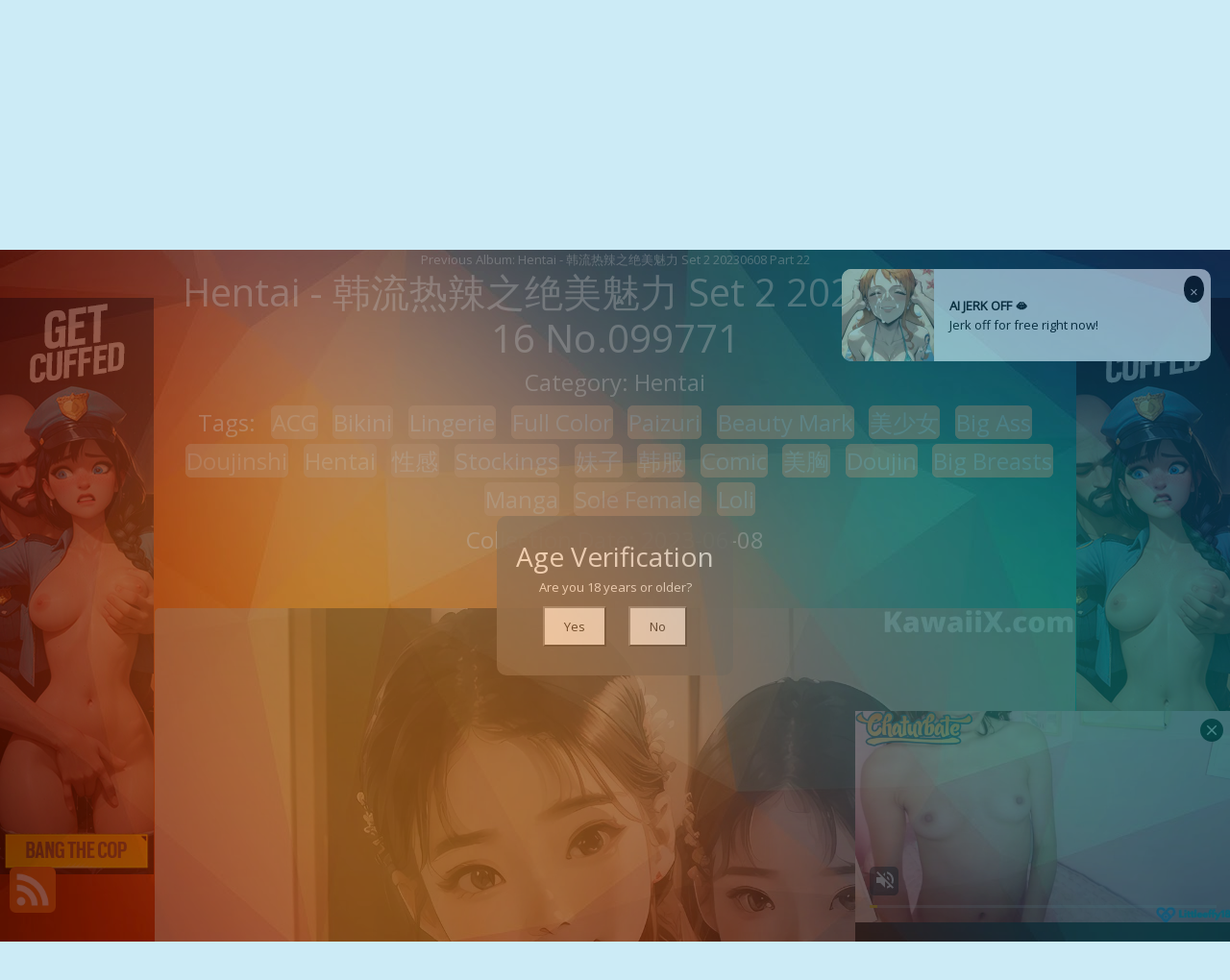

--- FILE ---
content_type: text/html; charset=utf-8
request_url: https://hottyxpic.com/g/hentai+-+%E9%9F%A9%E6%B5%81%E7%83%AD%E8%BE%A3%E4%B9%8B%E7%BB%9D%E7%BE%8E%E9%AD%85%E5%8A%9B+set+2+20230608+part+16
body_size: 14511
content:


<!DOCTYPE html>
<html lang="en-US" prefix="og: https://ogp.me/ns#">
<head>
	<meta charset="utf-8">
	<meta name="rating" content="mature-audience">
    	<meta name="viewport" content="width=device-width, initial-scale=1, shrink-to-fit=no">
	<meta name="theme-color" content="#ccebf6">
	<link rel="icon" href="https://resr.hottyxpic.com/hottyxpic/favicon.ico" type="image/x-icon">
	<meta property="og:type" content="website">
	<meta property="og:site_name" content="HottyXPic">
	<title>Hentai - &#x97E9;&#x6D41;&#x70ED;&#x8FA3;&#x4E4B;&#x7EDD;&#x7F8E;&#x9B45;&#x529B; Set 2 20230608 Part 16 - Unforgettable Beauty &amp; Anime Glamour Collection - Asian &amp; Western Models in Striking Visual Art | HottyXPic.Com</title>
	<meta property="og:title" content="Hentai - &#x97E9;&#x6D41;&#x70ED;&#x8FA3;&#x4E4B;&#x7EDD;&#x7F8E;&#x9B45;&#x529B; Set 2 20230608 Part 16 - Unforgettable Beauty &amp; Anime Glamour Collection - Asian &amp; Western Models in Striking Visual Art | HottyXPic.Com">
	<meta name="keywords" content="ACG,Bikini,Lingerie,Full Color,Paizuri,Beauty Mark,&#x7F8E;&#x5C11;&#x5973;,Big Ass,Doujinshi,Hentai,&#x6027;&#x611F;,Stockings,&#x59B9;&#x5B50;,&#x97E9;&#x670D;,Comic,&#x7F8E;&#x80F8;,Doujin,Big Breasts,Manga,Sole Female,Loli">
	<meta name="description" content="Hentai - &#x97E9;&#x6D41;&#x70ED;&#x8FA3;&#x4E4B;&#x7EDD;&#x7F8E;&#x9B45;&#x529B; Set 2 20230608 Part 16 - Hentai - Step into an unforgettable collection of beauty and anime glamour, showcasing Asian and Western models in striking visual art. Perfect for those who adore high-resolution, mature-themed glamour and creative photography.">
	<meta property="og:description" content=" Explore an unforgettable gallery of Asian and Western beauty photography with anime-inspired glamour. Click to immerse yourself in the striking visuals.">
	
	<script type="application/ld+json">{"@context":"http://schema.org/","@type":"CreativeWork","genre":"Anime, Art, Mature","audience":{"@type":"Audience","audienceType":"Mature"},"mainEntityOfPage":{"@type":"WebPage","@id":"https://hottyxpic.com/g/hentai\u002B-\u002B\u97E9\u6D41\u70ED\u8FA3\u4E4B\u7EDD\u7F8E\u9B45\u529B\u002Bset\u002B2\u002B20230608\u002Bpart\u002B16"},"author":{"@type":"Organization","name":"HottyXPic","url":"https://en.girlygirlpic.com","logo":{"@type":"ImageObject","url":"https://resr.hottyxpic.com/hottyxpic/favicon.ico"}},"publisher":{"@type":"Organization","name":"HottyXPic","logo":{"@type":"ImageObject","url":"https://resr.hottyxpic.com/hottyxpic/favicon.ico"}},"headline":"Hentai - \u97E9\u6D41\u70ED\u8FA3\u4E4B\u7EDD\u7F8E\u9B45\u529B Set 2 20230608 Part 16","image":["https://imgr8.hottyxpic.com/81a91e6895b5b0026ec781cfc5ff405f/640/74a9f931aac76164ab5f73bcf8aff053.jpg","https://imgr8.hottyxpic.com/81a91e6895b5b0026ec781cfc5ff405f/640/64f0cce4b1a4590aac133d8b15ca6f6c.jpg","https://imgr8.hottyxpic.com/81a91e6895b5b0026ec781cfc5ff405f/640/ce312512027bb09b6373c69b79474fe3.jpg"],"datePublished":"2023-06-08","dateModified":"2023-06-08"}</script>

    <base href="https://hottyxpic.com/">
	<link rel="preconnect" href="https://resr.hottyxpic.com">
	<link rel="dns-prefetch" href="https://resr.hottyxpic.com">
	<link rel="preconnect" href="https://imgr0.hottyxpic.com">
	<link rel="dns-prefetch" href="https://imgr0.hottyxpic.com">
	<link rel="preconnect" href="https://imgr1.hottyxpic.com">
	<link rel="dns-prefetch" href="https://imgr1.hottyxpic.com">
	<link rel="preconnect" href="https://imgr2.hottyxpic.com">
	<link rel="dns-prefetch" href="https://imgr2.hottyxpic.com">
	<link rel="preconnect" href="https://imgr3.hottyxpic.com">
	<link rel="dns-prefetch" href="https://imgr3.hottyxpic.com">
	<link rel="preconnect" href="https://imgr4.hottyxpic.com">
	<link rel="dns-prefetch" href="https://imgr4.hottyxpic.com">
	<link rel="preconnect" href="https://imgr5.hottyxpic.com">
	<link rel="dns-prefetch" href="https://imgr5.hottyxpic.com">
	<link rel="preconnect" href="https://imgr6.hottyxpic.com">
	<link rel="dns-prefetch" href="https://imgr6.hottyxpic.com">
	<link rel="preconnect" href="https://imgr7.hottyxpic.com">
	<link rel="dns-prefetch" href="https://imgr07.hottyxpic.com">
	<link rel="preconnect" href="https://imgr8.hottyxpic.com">
	<link rel="dns-prefetch" href="https://imgr8.hottyxpic.com">
	<link rel="preconnect" href="https://imgr9.hottyxpic.com">
	<link rel="dns-prefetch" href="https://imgr9.hottyxpic.com">
	<link rel="preconnect" href="https://imgra.hottyxpic.com">
	<link rel="dns-prefetch" href="https://imgra.hottyxpic.com">
	<link rel="preconnect" href="https://imgrb.hottyxpic.com">
	<link rel="dns-prefetch" href="https://imgrb.hottyxpic.com">
	<link rel="preconnect" href="https://imgrc.hottyxpic.com">
	<link rel="dns-prefetch" href="https://imgrc.hottyxpic.com">
	<link rel="preconnect" href="https://imgrd.hottyxpic.com">
	<link rel="dns-prefetch" href="https://imgrd.hottyxpic.com">
	<link rel="preconnect" href="https://imgre.hottyxpic.com">
	<link rel="dns-prefetch" href="https://imgre.hottyxpic.com">
	<link rel="preconnect" href="https://imgrf.hottyxpic.com">
	<link rel="dns-prefetch" href="https://imgrf.hottyxpic.com">
	<!-- Global site tag (gtag.js) - Google Analytics --><script defer src="https://www.googletagmanager.com/gtag/js?id=G-WNXQBQL1RW"></script><script>document.addEventListener("DOMContentLoaded", function() {	window.dataLayer = window.dataLayer || [];	function gtag() { dataLayer.push(arguments); }	gtag('js', new Date());	gtag('config', 'G-WNXQBQL1RW'); });</script>
	<link rel="preload" href="https://resr.hottyxpic.com/hottyxpic/css/bootstrap.min.css?v=20260114035425" as="style">
	<link rel="stylesheet" href="https://resr.hottyxpic.com/hottyxpic/css/bootstrap.min.css?v=20260114035425">
	<link rel="preload" href="https://resr.hottyxpic.com/hottyxpic/components.min.css?v=20260114035425" as="style">
	<link rel="stylesheet" href="https://resr.hottyxpic.com/hottyxpic/components.min.css?v=20260114035425">
    <link rel="stylesheet" media="print" onload="this.media='all'" href="https://resr.hottyxpic.com/hottyxpic/lib/lightbox2/css/lightbox.min.css?v=20260114035425">
	<link rel="preconnect" href="https://fonts.googleapis.com">
	<link rel="preconnect" href="https://fonts.gstatic.com" crossorigin>
	<link rel="stylesheet" media="print" onload="this.media='all'" href="https://fonts.googleapis.com/css2?family=Open+Sans&display=swap">
	<link rel="stylesheet" media="print" onload="this.media='all'" href="https://resr.hottyxpic.com/hottyxpic/css/icomoon/style.css?v=20260114035425">
	<link rel="stylesheet" media="print" onload="this.media='all'" href="https://resr.hottyxpic.com/hottyxpic/lib/jquery-modal/jquery.modal.min.css?v=20260114035425">
	<link rel="alternate" type="application/rss+xml" title="RSS Feed for hottyxpic.com" href="https://hottyxpic.com/api/rss">
	
	<script src="https://resr.hottyxpic.com/hottyxpic/js/lazysizes.min.js" async></script>
	<script src="https://resr.hottyxpic.com/hottyxpic/js/age.js?v=20260114035425" async></script>
		<script defer type="application/javascript" src="https://a.magsrv.com/ad-provider.js"></script>
</head>
<body>
<div id="root">

<div class="top_wrapper">
    <div id="header-wrapper">
        <div class="ornament">
            <div class="container">
                <div class="row">
                    <div class="twelve nav-columns">
                        <div class="header_left">
                            <div class="header section" id="header">
                                <div class="widget Header" data-version="1" id="Header1">
                                    <div id="header-inner">

<div class="title">
    <a class="on-popunder" href=https://hottyxpic.com title="HottyXPic">
        <div class="d-flex justify-content-center">
            <span style="font-size: 36px;margin-left: auto;margin-right: 0px;">Hotty</span>
            <img src="https://resr.hottyxpic.com/hottyxpic/css/images/logo_500x500.png" alt="HottyXPic" style="width: 64px; height: 64px; margin-top: 0px;margin-left: 0px;margin-right: 0px;">
            <span style="font-size: 36px;margin-left: 0px;margin-right: auto;">XPic</span>
        </div>
    </a>
</div>
                                    </div>
                                </div>
                            </div>
                        </div>
                        <div class="header_right">
                            <div class="menu-navigation-container" id="top_menu">
                                <ul class="sf-menu sf-js-enabled sf-shadow" id="mainmenu">

                                        <li class="no-class current-menu-item">
                                                <a class="on-popunder" href="https://hottyxpic.com/">Latest Recommended</a>
                                        </li>
                                        <li class="no-class">
                                                <a class="on-popunder" href="/c/porn">Porn</a>
                                        </li>
                                        <li class="no-class">
                                                <a class="on-popunder" href="/c/hentai">Hentai</a>
                                        </li>
                                        <li class="no-class">
                                                <a class="on-popunder" href="/c/kawaiix">KawaiiX</a>
                                        </li>
                                        <li class="no-class">
                                                <a class="on-popunder" href="/c/jav">Jav</a>
                                        </li>
                                        <li class="no-class">
                                                <a class="on-popunder" href="/c/uncategorized">Uncategorized</a>
                                        </li>
                                        <li class="no-class">
                                                <a class="on-popunder" href="/c/cosplay">Cosplay</a>
                                        </li>
                                        <li class="no-class">
                                                <a class="on-popunder" href="/c/chinese">Chinese</a>
                                        </li>
                                        <li class="no-class">
                                                <a class="on-popunder" href="/c/thailand">Thailand</a>
                                        </li>
                                        <li class="no-class">
                                                <a class="on-popunder" href="/c/korea">Korea</a>
                                        </li>
                                        <li class="no-class">
                                                <a class="on-popunder" href="/c/magazine">Magazine</a>
                                        </li>
                                        <li class="no-class">
                                                <a class="on-popunder" href="/c/aidol">Aidol</a>
                                        </li>
                                        <li class="no-class">
                                                <a class="on-popunder" href="/c/gravure">Gravure</a>
                                        </li>
                                    
                                    <li class="no-class">
                                        <a class="on-popunder" href="https://en.hottyxpic.com" title="SFW Photo Album">SFW Photo Album</a>
                                    </li>

                                </ul>
                                <div class="search-bar">
                                    <div class="nav-search">
                                        <input type="hidden" value="/s" id="hidSearchPath">
                                        <form id="searchform" method="get" role="search" class="search-form" action="https://hottyxpic.com" autocomplete="off">
                                            <input id="txtSearchKey" class="search_input" type="search" autocomplete="off" placeholder="Search for ..." value="" name="s" title="Search for:">

                                        </form>
                                        <div id="btSearch" class="srch_btn"></div>
                                    </div>
                                </div>
                            </div>
                        </div>
                        <div class="clear"></div>
                    </div>
                </div>
            </div>
        </div>
    </div>
</div>
	


    <div class="d-flex justify-content-center">
        <div class="col-24">

<a name="list"></a>
<div class="previous-album-link" style="text-align: center;">
	<a title="Previous Album: Hentai - &#x97E9;&#x6D41;&#x70ED;&#x8FA3;&#x4E4B;&#x7EDD;&#x7F8E;&#x9B45;&#x529B; Set 2 20230608 Part 22" aria-label="Previous Album: Hentai - &#x97E9;&#x6D41;&#x70ED;&#x8FA3;&#x4E4B;&#x7EDD;&#x7F8E;&#x9B45;&#x529B; Set 2 20230608 Part 22" href="/g/hentai&#x2B;-&#x2B;%E9%9F%A9%E6%B5%81%E7%83%AD%E8%BE%A3%E4%B9%8B%E7%BB%9D%E7%BE%8E%E9%AD%85%E5%8A%9B&#x2B;set&#x2B;2&#x2B;20230608&#x2B;part&#x2B;22">Previous Album: Hentai - &#x97E9;&#x6D41;&#x70ED;&#x8FA3;&#x4E4B;&#x7EDD;&#x7F8E;&#x9B45;&#x529B; Set 2 20230608 Part 22</a>
</div>
<div key="post_main">
	<div key="post_content" style="max-width: 978px;
                                    width: 100%;
                                    text-align: -webkit-center;
                                    height:100%;">
		<div key="post_info" style="max-width: 978px;
                                     width: 100%;
                                     text-align: -webkit-center;
                                     height:100%;">
			<div class="row justify-content-center">
				<div class="col-12"><h1 style="color:#ffffff">Hentai - &#x97E9;&#x6D41;&#x70ED;&#x8FA3;&#x4E4B;&#x7EDD;&#x7F8E;&#x9B45;&#x529B; Set 2 20230608 Part 16 No.099771</h1></div>
			</div>
			<div class="row justify-content-center">
				<div class="col-12"><h4 style="color:#ffffff">Category: <a class="on-popunder" key="post_country" style="color:#ffffff" href=/c/hentai>Hentai</a></h4></div>
			</div>

<div class="row justify-content-center">
    <div class="col-24">
    <h4 style="color:#ffffff">
        Tags:
                <a class="on-popunder" key=post_tag_0 style="margin-left: 1%; 
                    background-color: #f2c1a0; 
                    border: 1px solid #f2c1a0; 
                    border-radius: 6px; 
                    color: #ffffff;
                    display: inline;
                    line-height: 40px;" href=/l/acg>ACG</a>
                <a class="on-popunder" key=post_tag_1 style="margin-left: 1%; 
                    background-color: #f2c1a0; 
                    border: 1px solid #f2c1a0; 
                    border-radius: 6px; 
                    color: #ffffff;
                    display: inline;
                    line-height: 40px;" href=/l/bikini>Bikini</a>
                <a class="on-popunder" key=post_tag_2 style="margin-left: 1%; 
                    background-color: #f2c1a0; 
                    border: 1px solid #f2c1a0; 
                    border-radius: 6px; 
                    color: #ffffff;
                    display: inline;
                    line-height: 40px;" href=/l/lingerie>Lingerie</a>
                <a class="on-popunder" key=post_tag_3 style="margin-left: 1%; 
                    background-color: #f2c1a0; 
                    border: 1px solid #f2c1a0; 
                    border-radius: 6px; 
                    color: #ffffff;
                    display: inline;
                    line-height: 40px;" href=/l/full&#x2B;color>Full Color</a>
                <a class="on-popunder" key=post_tag_4 style="margin-left: 1%; 
                    background-color: #f2c1a0; 
                    border: 1px solid #f2c1a0; 
                    border-radius: 6px; 
                    color: #ffffff;
                    display: inline;
                    line-height: 40px;" href=/l/paizuri>Paizuri</a>
                <a class="on-popunder" key=post_tag_5 style="margin-left: 1%; 
                    background-color: #f2c1a0; 
                    border: 1px solid #f2c1a0; 
                    border-radius: 6px; 
                    color: #ffffff;
                    display: inline;
                    line-height: 40px;" href=/l/beauty&#x2B;mark>Beauty Mark</a>
                <a class="on-popunder" key=post_tag_6 style="margin-left: 1%; 
                    background-color: #f2c1a0; 
                    border: 1px solid #f2c1a0; 
                    border-radius: 6px; 
                    color: #ffffff;
                    display: inline;
                    line-height: 40px;" href=/l/%E7%BE%8E%E5%B0%91%E5%A5%B3>&#x7F8E;&#x5C11;&#x5973;</a>
                <a class="on-popunder" key=post_tag_7 style="margin-left: 1%; 
                    background-color: #f2c1a0; 
                    border: 1px solid #f2c1a0; 
                    border-radius: 6px; 
                    color: #ffffff;
                    display: inline;
                    line-height: 40px;" href=/l/big&#x2B;ass>Big Ass</a>
                <a class="on-popunder" key=post_tag_8 style="margin-left: 1%; 
                    background-color: #f2c1a0; 
                    border: 1px solid #f2c1a0; 
                    border-radius: 6px; 
                    color: #ffffff;
                    display: inline;
                    line-height: 40px;" href=/l/doujinshi>Doujinshi</a>
                <a class="on-popunder" key=post_tag_9 style="margin-left: 1%; 
                    background-color: #f2c1a0; 
                    border: 1px solid #f2c1a0; 
                    border-radius: 6px; 
                    color: #ffffff;
                    display: inline;
                    line-height: 40px;" href=/l/hentai>Hentai</a>
                <a class="on-popunder" key=post_tag_10 style="margin-left: 1%; 
                    background-color: #f2c1a0; 
                    border: 1px solid #f2c1a0; 
                    border-radius: 6px; 
                    color: #ffffff;
                    display: inline;
                    line-height: 40px;" href=/l/%E6%80%A7%E6%84%9F>&#x6027;&#x611F;</a>
                <a class="on-popunder" key=post_tag_11 style="margin-left: 1%; 
                    background-color: #f2c1a0; 
                    border: 1px solid #f2c1a0; 
                    border-radius: 6px; 
                    color: #ffffff;
                    display: inline;
                    line-height: 40px;" href=/l/stockings>Stockings</a>
                <a class="on-popunder" key=post_tag_12 style="margin-left: 1%; 
                    background-color: #f2c1a0; 
                    border: 1px solid #f2c1a0; 
                    border-radius: 6px; 
                    color: #ffffff;
                    display: inline;
                    line-height: 40px;" href=/l/%E5%A6%B9%E5%AD%90>&#x59B9;&#x5B50;</a>
                <a class="on-popunder" key=post_tag_13 style="margin-left: 1%; 
                    background-color: #f2c1a0; 
                    border: 1px solid #f2c1a0; 
                    border-radius: 6px; 
                    color: #ffffff;
                    display: inline;
                    line-height: 40px;" href=/l/%E9%9F%A9%E6%9C%8D>&#x97E9;&#x670D;</a>
                <a class="on-popunder" key=post_tag_14 style="margin-left: 1%; 
                    background-color: #f2c1a0; 
                    border: 1px solid #f2c1a0; 
                    border-radius: 6px; 
                    color: #ffffff;
                    display: inline;
                    line-height: 40px;" href=/l/comic>Comic</a>
                <a class="on-popunder" key=post_tag_15 style="margin-left: 1%; 
                    background-color: #f2c1a0; 
                    border: 1px solid #f2c1a0; 
                    border-radius: 6px; 
                    color: #ffffff;
                    display: inline;
                    line-height: 40px;" href=/l/%E7%BE%8E%E8%83%B8>&#x7F8E;&#x80F8;</a>
                <a class="on-popunder" key=post_tag_16 style="margin-left: 1%; 
                    background-color: #f2c1a0; 
                    border: 1px solid #f2c1a0; 
                    border-radius: 6px; 
                    color: #ffffff;
                    display: inline;
                    line-height: 40px;" href=/l/doujin>Doujin</a>
                <a class="on-popunder" key=post_tag_17 style="margin-left: 1%; 
                    background-color: #f2c1a0; 
                    border: 1px solid #f2c1a0; 
                    border-radius: 6px; 
                    color: #ffffff;
                    display: inline;
                    line-height: 40px;" href=/l/big&#x2B;breasts>Big Breasts</a>
                <a class="on-popunder" key=post_tag_18 style="margin-left: 1%; 
                    background-color: #f2c1a0; 
                    border: 1px solid #f2c1a0; 
                    border-radius: 6px; 
                    color: #ffffff;
                    display: inline;
                    line-height: 40px;" href=/l/manga>Manga</a>
                <a class="on-popunder" key=post_tag_19 style="margin-left: 1%; 
                    background-color: #f2c1a0; 
                    border: 1px solid #f2c1a0; 
                    border-radius: 6px; 
                    color: #ffffff;
                    display: inline;
                    line-height: 40px;" href=/l/sole&#x2B;female>Sole Female</a>
                <a class="on-popunder" key=post_tag_20 style="margin-left: 1%; 
                    background-color: #f2c1a0; 
                    border: 1px solid #f2c1a0; 
                    border-radius: 6px; 
                    color: #ffffff;
                    display: inline;
                    line-height: 40px;" href=/l/loli>Loli</a>
    </h4>
    </div>
</div>

			<div class="row justify-content-center">
				<div class="col-12"><h4 style="color:#ffffff">Collection Date: 2023-06-08</h4></div>
			</div>
		</div>
		<div style="width: 100%; height: 10px;"></div>
								<div class="row row-cols-2">
									<div class="col" style="margin-bottom: 1%; padding: 1%;">
										<div id="ad1_1_id_103">
											<div id=ad2_1_0>
												<ins class="eas6a97888e" data-zoneid="4840562"></ins>
											</div>
										</div>
									</div>
									<div class="col" style="margin-bottom: 1%; padding: 1%;">
										<div id="ad1_2_id_653">
											<div id=ad2_2_1>
												<ins class="eas6a97888e" data-zoneid="4840562"></ins>
											</div>
										</div>
									</div>
								</div>
				<div id=key_img1_0 style="max-width: 978px; width: 100%; margin-bottom: 1%; text-align: -webkit-center; padding: 1%;">
					<div id=key_img2_0 style="min-height:200px;max-width: 978px; width: 100%; text-align: -webkit-center;">
								<a href="https://imgr8.hottyxpic.com/81a91e6895b5b0026ec781cfc5ff405f/3eb85ce26e5af813c0444ca1e6dab18a.jpg" data-lightbox="image-1" data-title="Hentai - &#x97E9;&#x6D41;&#x70ED;&#x8FA3;&#x4E4B;&#x7EDD;&#x7F8E;&#x9B45;&#x529B; Set 2 20230608 Part 16 P20 No.910df9" data-alt="Hentai - &#x97E9;&#x6D41;&#x70ED;&#x8FA3;&#x4E4B;&#x7EDD;&#x7F8E;&#x9B45;&#x529B; Set 2 20230608 Part 16 P20 No.910df9">
										<picture>
											<source type="image/avif" data-srcset="https://imgr8.hottyxpic.com/81a91e6895b5b0026ec781cfc5ff405f/avif/3eb85ce26e5af813c0444ca1e6dab18a.avif">
											<source type="image/webp" data-srcset="https://imgr8.hottyxpic.com/81a91e6895b5b0026ec781cfc5ff405f/webp/3eb85ce26e5af813c0444ca1e6dab18a.webp">
											<img id=img3_0 class="lazyload" style="border-radius: 5px;min-height:200px;max-width: 100%;height: auto;aspect-ratio: auto 1536 / 2048;" alt="A couple of young women standing next to each other." data-src="https://imgr8.hottyxpic.com/81a91e6895b5b0026ec781cfc5ff405f/3eb85ce26e5af813c0444ca1e6dab18a.jpg">
										</picture>
								</a>
					</div>
				</div>
				<div id=key_img1_1 style="max-width: 978px; width: 100%; margin-bottom: 1%; text-align: -webkit-center; padding: 1%;">
					<div id=key_img2_1 style="min-height:200px;max-width: 978px; width: 100%; text-align: -webkit-center;">
								<a href="https://imgr8.hottyxpic.com/81a91e6895b5b0026ec781cfc5ff405f/de502e15fd5ec70d84107bd9cf1935f7.jpg" data-lightbox="image-1" data-title="Hentai - &#x97E9;&#x6D41;&#x70ED;&#x8FA3;&#x4E4B;&#x7EDD;&#x7F8E;&#x9B45;&#x529B; Set 2 20230608 Part 16 P19 No.f5053d" data-alt="Hentai - &#x97E9;&#x6D41;&#x70ED;&#x8FA3;&#x4E4B;&#x7EDD;&#x7F8E;&#x9B45;&#x529B; Set 2 20230608 Part 16 P19 No.f5053d">
										<picture>
											<source type="image/avif" data-srcset="https://imgr8.hottyxpic.com/81a91e6895b5b0026ec781cfc5ff405f/avif/de502e15fd5ec70d84107bd9cf1935f7.avif">
											<source type="image/webp" data-srcset="https://imgr8.hottyxpic.com/81a91e6895b5b0026ec781cfc5ff405f/webp/de502e15fd5ec70d84107bd9cf1935f7.webp">
											<img id=img3_1 class="lazyload" style="border-radius: 5px;min-height:200px;max-width: 100%;height: auto;aspect-ratio: auto 1536 / 2048;" alt="A woman in a pink kimono holding a blue ball." data-src="https://imgr8.hottyxpic.com/81a91e6895b5b0026ec781cfc5ff405f/de502e15fd5ec70d84107bd9cf1935f7.jpg">
										</picture>
								</a>
					</div>
				</div>
				<div id=key_img1_2 style="max-width: 978px; width: 100%; margin-bottom: 1%; text-align: -webkit-center; padding: 1%;">
					<div id=key_img2_2 style="min-height:200px;max-width: 978px; width: 100%; text-align: -webkit-center;">
								<a href="https://imgr8.hottyxpic.com/81a91e6895b5b0026ec781cfc5ff405f/63133068a33479e7f4134c8e218f442f.jpg" data-lightbox="image-1" data-title="Hentai - &#x97E9;&#x6D41;&#x70ED;&#x8FA3;&#x4E4B;&#x7EDD;&#x7F8E;&#x9B45;&#x529B; Set 2 20230608 Part 16 P18 No.7b386f" data-alt="Hentai - &#x97E9;&#x6D41;&#x70ED;&#x8FA3;&#x4E4B;&#x7EDD;&#x7F8E;&#x9B45;&#x529B; Set 2 20230608 Part 16 P18 No.7b386f">
										<picture>
											<source type="image/avif" data-srcset="https://imgr8.hottyxpic.com/81a91e6895b5b0026ec781cfc5ff405f/avif/63133068a33479e7f4134c8e218f442f.avif">
											<source type="image/webp" data-srcset="https://imgr8.hottyxpic.com/81a91e6895b5b0026ec781cfc5ff405f/webp/63133068a33479e7f4134c8e218f442f.webp">
											<img id=img3_2 class="lazyload" style="border-radius: 5px;min-height:200px;max-width: 100%;height: auto;aspect-ratio: auto 1536 / 2048;" alt="A girl in a white kimono with long black hair." data-src="https://imgr8.hottyxpic.com/81a91e6895b5b0026ec781cfc5ff405f/63133068a33479e7f4134c8e218f442f.jpg">
										</picture>
								</a>
					</div>
				</div>
				<div id=key_img1_3 style="max-width: 978px; width: 100%; margin-bottom: 1%; text-align: -webkit-center; padding: 1%;">
					<div id=key_img2_3 style="min-height:200px;max-width: 978px; width: 100%; text-align: -webkit-center;">
								<a href="https://imgr8.hottyxpic.com/81a91e6895b5b0026ec781cfc5ff405f/818a260dc83006d7716757b2c424c40f.jpg" data-lightbox="image-1" data-title="Hentai - &#x97E9;&#x6D41;&#x70ED;&#x8FA3;&#x4E4B;&#x7EDD;&#x7F8E;&#x9B45;&#x529B; Set 2 20230608 Part 16 P17 No.30ef9a" data-alt="Hentai - &#x97E9;&#x6D41;&#x70ED;&#x8FA3;&#x4E4B;&#x7EDD;&#x7F8E;&#x9B45;&#x529B; Set 2 20230608 Part 16 P17 No.30ef9a">
										<picture>
											<source type="image/avif" data-srcset="https://imgr8.hottyxpic.com/81a91e6895b5b0026ec781cfc5ff405f/avif/818a260dc83006d7716757b2c424c40f.avif">
											<source type="image/webp" data-srcset="https://imgr8.hottyxpic.com/81a91e6895b5b0026ec781cfc5ff405f/webp/818a260dc83006d7716757b2c424c40f.webp">
											<img id=img3_3 class="lazyload" style="border-radius: 5px;min-height:200px;max-width: 100%;height: auto;aspect-ratio: auto 1536 / 2048;" alt="A woman in a white dress sitting on a bed." data-src="https://imgr8.hottyxpic.com/81a91e6895b5b0026ec781cfc5ff405f/818a260dc83006d7716757b2c424c40f.jpg">
										</picture>
								</a>
					</div>
				</div>
									<div id="ads_d0_4" style="width:100%; text-align: center;margin-bottom: 10px;" class="row justify-content-center align-items-center">
										<ins class="eas6a97888e" data-zoneid="4852438"></ins>
									</div>
				<div id=key_img1_4 style="max-width: 978px; width: 100%; margin-bottom: 1%; text-align: -webkit-center; padding: 1%;">
					<div id=key_img2_4 style="min-height:200px;max-width: 978px; width: 100%; text-align: -webkit-center;">
								<a href="https://imgr8.hottyxpic.com/81a91e6895b5b0026ec781cfc5ff405f/1369b3e8573dadee5030794d9ae5255d.jpg" data-lightbox="image-1" data-title="Hentai - &#x97E9;&#x6D41;&#x70ED;&#x8FA3;&#x4E4B;&#x7EDD;&#x7F8E;&#x9B45;&#x529B; Set 2 20230608 Part 16 P16 No.a9a72f" data-alt="Hentai - &#x97E9;&#x6D41;&#x70ED;&#x8FA3;&#x4E4B;&#x7EDD;&#x7F8E;&#x9B45;&#x529B; Set 2 20230608 Part 16 P16 No.a9a72f">
										<picture>
											<source type="image/avif" data-srcset="https://imgr8.hottyxpic.com/81a91e6895b5b0026ec781cfc5ff405f/avif/1369b3e8573dadee5030794d9ae5255d.avif">
											<source type="image/webp" data-srcset="https://imgr8.hottyxpic.com/81a91e6895b5b0026ec781cfc5ff405f/webp/1369b3e8573dadee5030794d9ae5255d.webp">
											<img id=img3_4 class="lazyload" style="border-radius: 5px;min-height:200px;max-width: 100%;height: auto;aspect-ratio: auto 1536 / 2048;" alt="A woman in a white and red dress standing on a beach." data-src="https://imgr8.hottyxpic.com/81a91e6895b5b0026ec781cfc5ff405f/1369b3e8573dadee5030794d9ae5255d.jpg">
										</picture>
								</a>
					</div>
				</div>
				<div id=key_img1_5 style="max-width: 978px; width: 100%; margin-bottom: 1%; text-align: -webkit-center; padding: 1%;">
					<div id=key_img2_5 style="min-height:200px;max-width: 978px; width: 100%; text-align: -webkit-center;">
								<a href="https://imgr8.hottyxpic.com/81a91e6895b5b0026ec781cfc5ff405f/35b4274d4af20e3fefb15ae93d6aa368.jpg" data-lightbox="image-1" data-title="Hentai - &#x97E9;&#x6D41;&#x70ED;&#x8FA3;&#x4E4B;&#x7EDD;&#x7F8E;&#x9B45;&#x529B; Set 2 20230608 Part 16 P15 No.79d0ef" data-alt="Hentai - &#x97E9;&#x6D41;&#x70ED;&#x8FA3;&#x4E4B;&#x7EDD;&#x7F8E;&#x9B45;&#x529B; Set 2 20230608 Part 16 P15 No.79d0ef">
										<picture>
											<source type="image/avif" data-srcset="https://imgr8.hottyxpic.com/81a91e6895b5b0026ec781cfc5ff405f/avif/35b4274d4af20e3fefb15ae93d6aa368.avif">
											<source type="image/webp" data-srcset="https://imgr8.hottyxpic.com/81a91e6895b5b0026ec781cfc5ff405f/webp/35b4274d4af20e3fefb15ae93d6aa368.webp">
											<img id=img3_5 class="lazyload" style="border-radius: 5px;min-height:200px;max-width: 100%;height: auto;aspect-ratio: auto 1536 / 2048;" alt="A woman in a white and yellow dress with long black hair." data-src="https://imgr8.hottyxpic.com/81a91e6895b5b0026ec781cfc5ff405f/35b4274d4af20e3fefb15ae93d6aa368.jpg">
										</picture>
								</a>
					</div>
				</div>
				<div id=key_img1_6 style="max-width: 978px; width: 100%; margin-bottom: 1%; text-align: -webkit-center; padding: 1%;">
					<div id=key_img2_6 style="min-height:200px;max-width: 978px; width: 100%; text-align: -webkit-center;">
								<a href="https://imgr8.hottyxpic.com/81a91e6895b5b0026ec781cfc5ff405f/04f312bf0c1ac18cc9f91e0354fcd851.jpg" data-lightbox="image-1" data-title="Hentai - &#x97E9;&#x6D41;&#x70ED;&#x8FA3;&#x4E4B;&#x7EDD;&#x7F8E;&#x9B45;&#x529B; Set 2 20230608 Part 16 P14 No.455025" data-alt="Hentai - &#x97E9;&#x6D41;&#x70ED;&#x8FA3;&#x4E4B;&#x7EDD;&#x7F8E;&#x9B45;&#x529B; Set 2 20230608 Part 16 P14 No.455025">
										<picture>
											<source type="image/avif" data-srcset="https://imgr8.hottyxpic.com/81a91e6895b5b0026ec781cfc5ff405f/avif/04f312bf0c1ac18cc9f91e0354fcd851.avif">
											<source type="image/webp" data-srcset="https://imgr8.hottyxpic.com/81a91e6895b5b0026ec781cfc5ff405f/webp/04f312bf0c1ac18cc9f91e0354fcd851.webp">
											<img id=img3_6 class="lazyload" style="border-radius: 5px;min-height:200px;max-width: 100%;height: auto;aspect-ratio: auto 1536 / 2048;" alt="A woman in a red dress standing in front of a waterfall." data-src="https://imgr8.hottyxpic.com/81a91e6895b5b0026ec781cfc5ff405f/04f312bf0c1ac18cc9f91e0354fcd851.jpg">
										</picture>
								</a>
					</div>
				</div>
								<div class="row row-cols-2">
									<div class="col" style="margin-bottom: 1%; padding: 1%;">
										<div id="ad1_1_id_317">
											<div id=ad2_1_14>
												<ins class="eas6a97888e" data-zoneid="4840562"></ins>
											</div>
										</div>
									</div>
									<div class="col" style="margin-bottom: 1%; padding: 1%;">
										<div id="ad1_2_id_578">
											<div id=ad2_2_15>
												<ins class="eas6a97888e" data-zoneid="4840562"></ins>
											</div>
										</div>
									</div>
								</div>
				<div id=key_img1_7 style="max-width: 978px; width: 100%; margin-bottom: 1%; text-align: -webkit-center; padding: 1%;">
					<div id=key_img2_7 style="min-height:200px;max-width: 978px; width: 100%; text-align: -webkit-center;">
								<a href="https://imgr8.hottyxpic.com/81a91e6895b5b0026ec781cfc5ff405f/ff908ad9ce174457df8df0294d23fbe3.jpg" data-lightbox="image-1" data-title="Hentai - &#x97E9;&#x6D41;&#x70ED;&#x8FA3;&#x4E4B;&#x7EDD;&#x7F8E;&#x9B45;&#x529B; Set 2 20230608 Part 16 P13 No.1fa9ce" data-alt="Hentai - &#x97E9;&#x6D41;&#x70ED;&#x8FA3;&#x4E4B;&#x7EDD;&#x7F8E;&#x9B45;&#x529B; Set 2 20230608 Part 16 P13 No.1fa9ce">
										<picture>
											<source type="image/avif" data-srcset="https://imgr8.hottyxpic.com/81a91e6895b5b0026ec781cfc5ff405f/avif/ff908ad9ce174457df8df0294d23fbe3.avif">
											<source type="image/webp" data-srcset="https://imgr8.hottyxpic.com/81a91e6895b5b0026ec781cfc5ff405f/webp/ff908ad9ce174457df8df0294d23fbe3.webp">
											<img id=img3_7 class="lazyload" style="border-radius: 5px;min-height:200px;max-width: 100%;height: auto;aspect-ratio: auto 2048 / 1536;" alt="A woman in a red bikini standing on a beach." data-src="https://imgr8.hottyxpic.com/81a91e6895b5b0026ec781cfc5ff405f/ff908ad9ce174457df8df0294d23fbe3.jpg">
										</picture>
								</a>
					</div>
				</div>
				<div id=key_img1_8 style="max-width: 978px; width: 100%; margin-bottom: 1%; text-align: -webkit-center; padding: 1%;">
					<div id=key_img2_8 style="min-height:200px;max-width: 978px; width: 100%; text-align: -webkit-center;">
								<a href="https://imgr8.hottyxpic.com/81a91e6895b5b0026ec781cfc5ff405f/ee00c7fa7432bb5e5859fe5c1b43bfdc.jpg" data-lightbox="image-1" data-title="Hentai - &#x97E9;&#x6D41;&#x70ED;&#x8FA3;&#x4E4B;&#x7EDD;&#x7F8E;&#x9B45;&#x529B; Set 2 20230608 Part 16 P12 No.875099" data-alt="Hentai - &#x97E9;&#x6D41;&#x70ED;&#x8FA3;&#x4E4B;&#x7EDD;&#x7F8E;&#x9B45;&#x529B; Set 2 20230608 Part 16 P12 No.875099">
										<picture>
											<source type="image/avif" data-srcset="https://imgr8.hottyxpic.com/81a91e6895b5b0026ec781cfc5ff405f/avif/ee00c7fa7432bb5e5859fe5c1b43bfdc.avif">
											<source type="image/webp" data-srcset="https://imgr8.hottyxpic.com/81a91e6895b5b0026ec781cfc5ff405f/webp/ee00c7fa7432bb5e5859fe5c1b43bfdc.webp">
											<img id=img3_8 class="lazyload" style="border-radius: 5px;min-height:200px;max-width: 100%;height: auto;aspect-ratio: auto 1536 / 2048;" alt="A woman in a kimono sitting on a bed." data-src="https://imgr8.hottyxpic.com/81a91e6895b5b0026ec781cfc5ff405f/ee00c7fa7432bb5e5859fe5c1b43bfdc.jpg">
										</picture>
								</a>
					</div>
				</div>
				<div id=key_img1_9 style="max-width: 978px; width: 100%; margin-bottom: 1%; text-align: -webkit-center; padding: 1%;">
					<div id=key_img2_9 style="min-height:200px;max-width: 978px; width: 100%; text-align: -webkit-center;">
								<a href="https://imgr8.hottyxpic.com/81a91e6895b5b0026ec781cfc5ff405f/35d5b126cc254f3acde8d7b692fc5b98.jpg" data-lightbox="image-1" data-title="Hentai - &#x97E9;&#x6D41;&#x70ED;&#x8FA3;&#x4E4B;&#x7EDD;&#x7F8E;&#x9B45;&#x529B; Set 2 20230608 Part 16 P11 No.1b9309" data-alt="Hentai - &#x97E9;&#x6D41;&#x70ED;&#x8FA3;&#x4E4B;&#x7EDD;&#x7F8E;&#x9B45;&#x529B; Set 2 20230608 Part 16 P11 No.1b9309">
										<picture>
											<source type="image/avif" data-srcset="https://imgr8.hottyxpic.com/81a91e6895b5b0026ec781cfc5ff405f/avif/35d5b126cc254f3acde8d7b692fc5b98.avif">
											<source type="image/webp" data-srcset="https://imgr8.hottyxpic.com/81a91e6895b5b0026ec781cfc5ff405f/webp/35d5b126cc254f3acde8d7b692fc5b98.webp">
											<img id=img3_9 class="lazyload" style="border-radius: 5px;min-height:200px;max-width: 100%;height: auto;aspect-ratio: auto 1536 / 2048;" alt="A woman sitting on a couch holding a cell phone." data-src="https://imgr8.hottyxpic.com/81a91e6895b5b0026ec781cfc5ff405f/35d5b126cc254f3acde8d7b692fc5b98.jpg">
										</picture>
								</a>
					</div>
				</div>
				<div id=key_img1_10 style="max-width: 978px; width: 100%; margin-bottom: 1%; text-align: -webkit-center; padding: 1%;">
					<div id=key_img2_10 style="min-height:200px;max-width: 978px; width: 100%; text-align: -webkit-center;">
								<a href="https://imgr8.hottyxpic.com/81a91e6895b5b0026ec781cfc5ff405f/2198afeb45dfdae41bead8a43d10588f.jpg" data-lightbox="image-1" data-title="Hentai - &#x97E9;&#x6D41;&#x70ED;&#x8FA3;&#x4E4B;&#x7EDD;&#x7F8E;&#x9B45;&#x529B; Set 2 20230608 Part 16 P10 No.0f5a39" data-alt="Hentai - &#x97E9;&#x6D41;&#x70ED;&#x8FA3;&#x4E4B;&#x7EDD;&#x7F8E;&#x9B45;&#x529B; Set 2 20230608 Part 16 P10 No.0f5a39">
										<picture>
											<source type="image/avif" data-srcset="https://imgr8.hottyxpic.com/81a91e6895b5b0026ec781cfc5ff405f/avif/2198afeb45dfdae41bead8a43d10588f.avif">
											<source type="image/webp" data-srcset="https://imgr8.hottyxpic.com/81a91e6895b5b0026ec781cfc5ff405f/webp/2198afeb45dfdae41bead8a43d10588f.webp">
											<img id=img3_10 class="lazyload" style="border-radius: 5px;min-height:200px;max-width: 100%;height: auto;aspect-ratio: auto 1536 / 2048;" alt="A woman in a kimono standing in front of a window." data-src="https://imgr8.hottyxpic.com/81a91e6895b5b0026ec781cfc5ff405f/2198afeb45dfdae41bead8a43d10588f.jpg">
										</picture>
								</a>
					</div>
				</div>
									<div id="ads_d0_4" style="width:100%; text-align: center;margin-bottom: 10px;" class="row justify-content-center align-items-center">
										<ins class="eas6a97888e" data-zoneid="4852438"></ins>
									</div>
				<div id=key_img1_11 style="max-width: 978px; width: 100%; margin-bottom: 1%; text-align: -webkit-center; padding: 1%;">
					<div id=key_img2_11 style="min-height:200px;max-width: 978px; width: 100%; text-align: -webkit-center;">
								<a href="https://imgr8.hottyxpic.com/81a91e6895b5b0026ec781cfc5ff405f/f6a2ff01849ff2a5502dcfcfe7300027.jpg" data-lightbox="image-1" data-title="Hentai - &#x97E9;&#x6D41;&#x70ED;&#x8FA3;&#x4E4B;&#x7EDD;&#x7F8E;&#x9B45;&#x529B; Set 2 20230608 Part 16 P9 No.2ad0a3" data-alt="Hentai - &#x97E9;&#x6D41;&#x70ED;&#x8FA3;&#x4E4B;&#x7EDD;&#x7F8E;&#x9B45;&#x529B; Set 2 20230608 Part 16 P9 No.2ad0a3">
										<picture>
											<source type="image/avif" data-srcset="https://imgr8.hottyxpic.com/81a91e6895b5b0026ec781cfc5ff405f/avif/f6a2ff01849ff2a5502dcfcfe7300027.avif">
											<source type="image/webp" data-srcset="https://imgr8.hottyxpic.com/81a91e6895b5b0026ec781cfc5ff405f/webp/f6a2ff01849ff2a5502dcfcfe7300027.webp">
											<img id=img3_11 class="lazyload" style="border-radius: 5px;min-height:200px;max-width: 100%;height: auto;aspect-ratio: auto 1536 / 2048;" alt="A woman in a red and white uniform sitting on a bed." data-src="https://imgr8.hottyxpic.com/81a91e6895b5b0026ec781cfc5ff405f/f6a2ff01849ff2a5502dcfcfe7300027.jpg">
										</picture>
								</a>
					</div>
				</div>
				<div id=key_img1_12 style="max-width: 978px; width: 100%; margin-bottom: 1%; text-align: -webkit-center; padding: 1%;">
					<div id=key_img2_12 style="min-height:200px;max-width: 978px; width: 100%; text-align: -webkit-center;">
								<a href="https://imgr8.hottyxpic.com/81a91e6895b5b0026ec781cfc5ff405f/c7eb1ee7267e45c3e5bbf9ec74e62754.jpg" data-lightbox="image-1" data-title="Hentai - &#x97E9;&#x6D41;&#x70ED;&#x8FA3;&#x4E4B;&#x7EDD;&#x7F8E;&#x9B45;&#x529B; Set 2 20230608 Part 16 P8 No.a8bb6c" data-alt="Hentai - &#x97E9;&#x6D41;&#x70ED;&#x8FA3;&#x4E4B;&#x7EDD;&#x7F8E;&#x9B45;&#x529B; Set 2 20230608 Part 16 P8 No.a8bb6c">
										<picture>
											<source type="image/avif" data-srcset="https://imgr8.hottyxpic.com/81a91e6895b5b0026ec781cfc5ff405f/avif/c7eb1ee7267e45c3e5bbf9ec74e62754.avif">
											<source type="image/webp" data-srcset="https://imgr8.hottyxpic.com/81a91e6895b5b0026ec781cfc5ff405f/webp/c7eb1ee7267e45c3e5bbf9ec74e62754.webp">
											<img id=img3_12 class="lazyload" style="border-radius: 5px;min-height:200px;max-width: 100%;height: auto;aspect-ratio: auto 1536 / 2048;" alt="A woman in a kimono sitting on a bed." data-src="https://imgr8.hottyxpic.com/81a91e6895b5b0026ec781cfc5ff405f/c7eb1ee7267e45c3e5bbf9ec74e62754.jpg">
										</picture>
								</a>
					</div>
				</div>
				<div id=key_img1_13 style="max-width: 978px; width: 100%; margin-bottom: 1%; text-align: -webkit-center; padding: 1%;">
					<div id=key_img2_13 style="min-height:200px;max-width: 978px; width: 100%; text-align: -webkit-center;">
								<a href="https://imgr8.hottyxpic.com/81a91e6895b5b0026ec781cfc5ff405f/24e6c914d2d1f979056c755ee58f1b56.jpg" data-lightbox="image-1" data-title="Hentai - &#x97E9;&#x6D41;&#x70ED;&#x8FA3;&#x4E4B;&#x7EDD;&#x7F8E;&#x9B45;&#x529B; Set 2 20230608 Part 16 P7 No.15087b" data-alt="Hentai - &#x97E9;&#x6D41;&#x70ED;&#x8FA3;&#x4E4B;&#x7EDD;&#x7F8E;&#x9B45;&#x529B; Set 2 20230608 Part 16 P7 No.15087b">
										<picture>
											<source type="image/avif" data-srcset="https://imgr8.hottyxpic.com/81a91e6895b5b0026ec781cfc5ff405f/avif/24e6c914d2d1f979056c755ee58f1b56.avif">
											<source type="image/webp" data-srcset="https://imgr8.hottyxpic.com/81a91e6895b5b0026ec781cfc5ff405f/webp/24e6c914d2d1f979056c755ee58f1b56.webp">
											<img id=img3_13 class="lazyload" style="border-radius: 5px;min-height:200px;max-width: 100%;height: auto;aspect-ratio: auto 1536 / 2048;" alt="A woman in a white dress standing in front of a mirror." data-src="https://imgr8.hottyxpic.com/81a91e6895b5b0026ec781cfc5ff405f/24e6c914d2d1f979056c755ee58f1b56.jpg">
										</picture>
								</a>
					</div>
				</div>
								<div class="row row-cols-2">
									<div class="col" style="margin-bottom: 1%; padding: 1%;">
										<div id="ad1_1_id_807">
											<div id=ad2_1_28>
												<ins class="eas6a97888e" data-zoneid="4840562"></ins>
											</div>
										</div>
									</div>
									<div class="col" style="margin-bottom: 1%; padding: 1%;">
										<div id="ad1_2_id_403">
											<div id=ad2_2_29>
												<ins class="eas6a97888e" data-zoneid="4840562"></ins>
											</div>
										</div>
									</div>
								</div>
				<div id=key_img1_14 style="max-width: 978px; width: 100%; margin-bottom: 1%; text-align: -webkit-center; padding: 1%;">
					<div id=key_img2_14 style="min-height:200px;max-width: 978px; width: 100%; text-align: -webkit-center;">
								<a href="https://imgr8.hottyxpic.com/81a91e6895b5b0026ec781cfc5ff405f/64f0cce4b1a4590aac133d8b15ca6f6c.jpg" data-lightbox="image-1" data-title="Hentai - &#x97E9;&#x6D41;&#x70ED;&#x8FA3;&#x4E4B;&#x7EDD;&#x7F8E;&#x9B45;&#x529B; Set 2 20230608 Part 16 P6 No.c8937c" data-alt="Hentai - &#x97E9;&#x6D41;&#x70ED;&#x8FA3;&#x4E4B;&#x7EDD;&#x7F8E;&#x9B45;&#x529B; Set 2 20230608 Part 16 P6 No.c8937c">
										<picture>
											<source type="image/avif" data-srcset="https://imgr8.hottyxpic.com/81a91e6895b5b0026ec781cfc5ff405f/avif/64f0cce4b1a4590aac133d8b15ca6f6c.avif">
											<source type="image/webp" data-srcset="https://imgr8.hottyxpic.com/81a91e6895b5b0026ec781cfc5ff405f/webp/64f0cce4b1a4590aac133d8b15ca6f6c.webp">
											<img id=img3_14 class="lazyload" style="border-radius: 5px;min-height:200px;max-width: 100%;height: auto;aspect-ratio: auto 1536 / 2048;" alt="A woman in a pink and yellow hanbok is posing for a picture." data-src="https://imgr8.hottyxpic.com/81a91e6895b5b0026ec781cfc5ff405f/64f0cce4b1a4590aac133d8b15ca6f6c.jpg">
										</picture>
								</a>
					</div>
				</div>
				<div id=key_img1_15 style="max-width: 978px; width: 100%; margin-bottom: 1%; text-align: -webkit-center; padding: 1%;">
					<div id=key_img2_15 style="min-height:200px;max-width: 978px; width: 100%; text-align: -webkit-center;">
								<a href="https://imgr8.hottyxpic.com/81a91e6895b5b0026ec781cfc5ff405f/bab0bff6e3a478df691734b3f7a5a7e3.jpg" data-lightbox="image-1" data-title="Hentai - &#x97E9;&#x6D41;&#x70ED;&#x8FA3;&#x4E4B;&#x7EDD;&#x7F8E;&#x9B45;&#x529B; Set 2 20230608 Part 16 P5 No.f36e45" data-alt="Hentai - &#x97E9;&#x6D41;&#x70ED;&#x8FA3;&#x4E4B;&#x7EDD;&#x7F8E;&#x9B45;&#x529B; Set 2 20230608 Part 16 P5 No.f36e45">
										<picture>
											<source type="image/avif" data-srcset="https://imgr8.hottyxpic.com/81a91e6895b5b0026ec781cfc5ff405f/avif/bab0bff6e3a478df691734b3f7a5a7e3.avif">
											<source type="image/webp" data-srcset="https://imgr8.hottyxpic.com/81a91e6895b5b0026ec781cfc5ff405f/webp/bab0bff6e3a478df691734b3f7a5a7e3.webp">
											<img id=img3_15 class="lazyload" style="border-radius: 5px;min-height:200px;max-width: 100%;height: auto;aspect-ratio: auto 1536 / 2048;" alt="A woman in a pink and white dress sitting on a couch." data-src="https://imgr8.hottyxpic.com/81a91e6895b5b0026ec781cfc5ff405f/bab0bff6e3a478df691734b3f7a5a7e3.jpg">
										</picture>
								</a>
					</div>
				</div>
				<div id=key_img1_16 style="max-width: 978px; width: 100%; margin-bottom: 1%; text-align: -webkit-center; padding: 1%;">
					<div id=key_img2_16 style="min-height:200px;max-width: 978px; width: 100%; text-align: -webkit-center;">
								<a href="https://imgr8.hottyxpic.com/81a91e6895b5b0026ec781cfc5ff405f/ce312512027bb09b6373c69b79474fe3.jpg" data-lightbox="image-1" data-title="Hentai - &#x97E9;&#x6D41;&#x70ED;&#x8FA3;&#x4E4B;&#x7EDD;&#x7F8E;&#x9B45;&#x529B; Set 2 20230608 Part 16 P4 No.9c5249" data-alt="Hentai - &#x97E9;&#x6D41;&#x70ED;&#x8FA3;&#x4E4B;&#x7EDD;&#x7F8E;&#x9B45;&#x529B; Set 2 20230608 Part 16 P4 No.9c5249">
										<picture>
											<source type="image/avif" data-srcset="https://imgr8.hottyxpic.com/81a91e6895b5b0026ec781cfc5ff405f/avif/ce312512027bb09b6373c69b79474fe3.avif">
											<source type="image/webp" data-srcset="https://imgr8.hottyxpic.com/81a91e6895b5b0026ec781cfc5ff405f/webp/ce312512027bb09b6373c69b79474fe3.webp">
											<img id=img3_16 class="lazyload" style="border-radius: 5px;min-height:200px;max-width: 100%;height: auto;aspect-ratio: auto 2048 / 1536;" alt="A woman in a pink and blue outfit leaning against a wall." data-src="https://imgr8.hottyxpic.com/81a91e6895b5b0026ec781cfc5ff405f/ce312512027bb09b6373c69b79474fe3.jpg">
										</picture>
								</a>
					</div>
				</div>
				<div id=key_img1_17 style="max-width: 978px; width: 100%; margin-bottom: 1%; text-align: -webkit-center; padding: 1%;">
					<div id=key_img2_17 style="min-height:200px;max-width: 978px; width: 100%; text-align: -webkit-center;">
								<a href="https://imgr8.hottyxpic.com/81a91e6895b5b0026ec781cfc5ff405f/d2e8a3fcff7444bba33369c4714ca619.jpg" data-lightbox="image-1" data-title="Hentai - &#x97E9;&#x6D41;&#x70ED;&#x8FA3;&#x4E4B;&#x7EDD;&#x7F8E;&#x9B45;&#x529B; Set 2 20230608 Part 16 P3 No.f8b996" data-alt="Hentai - &#x97E9;&#x6D41;&#x70ED;&#x8FA3;&#x4E4B;&#x7EDD;&#x7F8E;&#x9B45;&#x529B; Set 2 20230608 Part 16 P3 No.f8b996">
										<picture>
											<source type="image/avif" data-srcset="https://imgr8.hottyxpic.com/81a91e6895b5b0026ec781cfc5ff405f/avif/d2e8a3fcff7444bba33369c4714ca619.avif">
											<source type="image/webp" data-srcset="https://imgr8.hottyxpic.com/81a91e6895b5b0026ec781cfc5ff405f/webp/d2e8a3fcff7444bba33369c4714ca619.webp">
											<img id=img3_17 class="lazyload" style="border-radius: 5px;min-height:200px;max-width: 100%;height: auto;aspect-ratio: auto 2048 / 1536;" alt="A woman in a white dress standing on a path." data-src="https://imgr8.hottyxpic.com/81a91e6895b5b0026ec781cfc5ff405f/d2e8a3fcff7444bba33369c4714ca619.jpg">
										</picture>
								</a>
					</div>
				</div>
									<div id="ads_d0_4" style="width:100%; text-align: center;margin-bottom: 10px;" class="row justify-content-center align-items-center">
										<ins class="eas6a97888e" data-zoneid="4852438"></ins>
									</div>
				<div id=key_img1_18 style="max-width: 978px; width: 100%; margin-bottom: 1%; text-align: -webkit-center; padding: 1%;">
					<div id=key_img2_18 style="min-height:200px;max-width: 978px; width: 100%; text-align: -webkit-center;">
								<a href="https://imgr8.hottyxpic.com/81a91e6895b5b0026ec781cfc5ff405f/7ee79647d7e788348399af6a2bc4e081.jpg" data-lightbox="image-1" data-title="Hentai - &#x97E9;&#x6D41;&#x70ED;&#x8FA3;&#x4E4B;&#x7EDD;&#x7F8E;&#x9B45;&#x529B; Set 2 20230608 Part 16 P2 No.4a4f63" data-alt="Hentai - &#x97E9;&#x6D41;&#x70ED;&#x8FA3;&#x4E4B;&#x7EDD;&#x7F8E;&#x9B45;&#x529B; Set 2 20230608 Part 16 P2 No.4a4f63">
										<picture>
											<source type="image/avif" data-srcset="https://imgr8.hottyxpic.com/81a91e6895b5b0026ec781cfc5ff405f/avif/7ee79647d7e788348399af6a2bc4e081.avif">
											<source type="image/webp" data-srcset="https://imgr8.hottyxpic.com/81a91e6895b5b0026ec781cfc5ff405f/webp/7ee79647d7e788348399af6a2bc4e081.webp">
											<img id=img3_18 class="lazyload" style="border-radius: 5px;min-height:200px;max-width: 100%;height: auto;aspect-ratio: auto 1536 / 2048;" alt="A woman in a bunny costume is sitting on a bed." data-src="https://imgr8.hottyxpic.com/81a91e6895b5b0026ec781cfc5ff405f/7ee79647d7e788348399af6a2bc4e081.jpg">
										</picture>
								</a>
					</div>
				</div>
				<div id=key_img1_19 style="max-width: 978px; width: 100%; margin-bottom: 1%; text-align: -webkit-center; padding: 1%;">
					<div id=key_img2_19 style="min-height:200px;max-width: 978px; width: 100%; text-align: -webkit-center;">
								<a href="https://imgr8.hottyxpic.com/81a91e6895b5b0026ec781cfc5ff405f/74a9f931aac76164ab5f73bcf8aff053.jpg" data-lightbox="image-1" data-title="Hentai - &#x97E9;&#x6D41;&#x70ED;&#x8FA3;&#x4E4B;&#x7EDD;&#x7F8E;&#x9B45;&#x529B; Set 2 20230608 Part 16 P1 No.1b9309" data-alt="Hentai - &#x97E9;&#x6D41;&#x70ED;&#x8FA3;&#x4E4B;&#x7EDD;&#x7F8E;&#x9B45;&#x529B; Set 2 20230608 Part 16 P1 No.1b9309">
										<picture>
											<source type="image/avif" data-srcset="https://imgr8.hottyxpic.com/81a91e6895b5b0026ec781cfc5ff405f/avif/74a9f931aac76164ab5f73bcf8aff053.avif">
											<source type="image/webp" data-srcset="https://imgr8.hottyxpic.com/81a91e6895b5b0026ec781cfc5ff405f/webp/74a9f931aac76164ab5f73bcf8aff053.webp">
											<img id=img3_19 class="lazyload" style="border-radius: 5px;min-height:200px;max-width: 100%;height: auto;aspect-ratio: auto 1536 / 2048;" alt="A woman in a red skirt standing next to a pool." data-src="https://imgr8.hottyxpic.com/81a91e6895b5b0026ec781cfc5ff405f/74a9f931aac76164ab5f73bcf8aff053.jpg">
										</picture>
								</a>
					</div>
				</div>
		<div key="post_info" style="max-width: 978px;
                                             width: 100%;
                                             text-align: -webkit-center;
                                             height:100%;">
			<div class="row justify-content-center">
				<div class="col-12"><h1 style="color:#ffffff">Hentai - &#x97E9;&#x6D41;&#x70ED;&#x8FA3;&#x4E4B;&#x7EDD;&#x7F8E;&#x9B45;&#x529B; Set 2 20230608 Part 16 No.099771</h1></div>
			</div>
			<div class="row justify-content-center">
				<div class="col-12"><h4 style="color:#ffffff">Category: <a class="on-popunder" key="post_country" style="color:#ffffff" href=/c/hentai>Hentai</a></h4></div>
			</div>

<div class="row justify-content-center">
    <div class="col-24">
    <h4 style="color:#ffffff">
        Tags:
                <a class="on-popunder" key=post_tag_0 style="margin-left: 1%; 
                    background-color: #f2c1a0; 
                    border: 1px solid #f2c1a0; 
                    border-radius: 6px; 
                    color: #ffffff;
                    display: inline;
                    line-height: 40px;" href=/l/acg>ACG</a>
                <a class="on-popunder" key=post_tag_1 style="margin-left: 1%; 
                    background-color: #f2c1a0; 
                    border: 1px solid #f2c1a0; 
                    border-radius: 6px; 
                    color: #ffffff;
                    display: inline;
                    line-height: 40px;" href=/l/bikini>Bikini</a>
                <a class="on-popunder" key=post_tag_2 style="margin-left: 1%; 
                    background-color: #f2c1a0; 
                    border: 1px solid #f2c1a0; 
                    border-radius: 6px; 
                    color: #ffffff;
                    display: inline;
                    line-height: 40px;" href=/l/lingerie>Lingerie</a>
                <a class="on-popunder" key=post_tag_3 style="margin-left: 1%; 
                    background-color: #f2c1a0; 
                    border: 1px solid #f2c1a0; 
                    border-radius: 6px; 
                    color: #ffffff;
                    display: inline;
                    line-height: 40px;" href=/l/full&#x2B;color>Full Color</a>
                <a class="on-popunder" key=post_tag_4 style="margin-left: 1%; 
                    background-color: #f2c1a0; 
                    border: 1px solid #f2c1a0; 
                    border-radius: 6px; 
                    color: #ffffff;
                    display: inline;
                    line-height: 40px;" href=/l/paizuri>Paizuri</a>
                <a class="on-popunder" key=post_tag_5 style="margin-left: 1%; 
                    background-color: #f2c1a0; 
                    border: 1px solid #f2c1a0; 
                    border-radius: 6px; 
                    color: #ffffff;
                    display: inline;
                    line-height: 40px;" href=/l/beauty&#x2B;mark>Beauty Mark</a>
                <a class="on-popunder" key=post_tag_6 style="margin-left: 1%; 
                    background-color: #f2c1a0; 
                    border: 1px solid #f2c1a0; 
                    border-radius: 6px; 
                    color: #ffffff;
                    display: inline;
                    line-height: 40px;" href=/l/%E7%BE%8E%E5%B0%91%E5%A5%B3>&#x7F8E;&#x5C11;&#x5973;</a>
                <a class="on-popunder" key=post_tag_7 style="margin-left: 1%; 
                    background-color: #f2c1a0; 
                    border: 1px solid #f2c1a0; 
                    border-radius: 6px; 
                    color: #ffffff;
                    display: inline;
                    line-height: 40px;" href=/l/big&#x2B;ass>Big Ass</a>
                <a class="on-popunder" key=post_tag_8 style="margin-left: 1%; 
                    background-color: #f2c1a0; 
                    border: 1px solid #f2c1a0; 
                    border-radius: 6px; 
                    color: #ffffff;
                    display: inline;
                    line-height: 40px;" href=/l/doujinshi>Doujinshi</a>
                <a class="on-popunder" key=post_tag_9 style="margin-left: 1%; 
                    background-color: #f2c1a0; 
                    border: 1px solid #f2c1a0; 
                    border-radius: 6px; 
                    color: #ffffff;
                    display: inline;
                    line-height: 40px;" href=/l/hentai>Hentai</a>
                <a class="on-popunder" key=post_tag_10 style="margin-left: 1%; 
                    background-color: #f2c1a0; 
                    border: 1px solid #f2c1a0; 
                    border-radius: 6px; 
                    color: #ffffff;
                    display: inline;
                    line-height: 40px;" href=/l/%E6%80%A7%E6%84%9F>&#x6027;&#x611F;</a>
                <a class="on-popunder" key=post_tag_11 style="margin-left: 1%; 
                    background-color: #f2c1a0; 
                    border: 1px solid #f2c1a0; 
                    border-radius: 6px; 
                    color: #ffffff;
                    display: inline;
                    line-height: 40px;" href=/l/stockings>Stockings</a>
                <a class="on-popunder" key=post_tag_12 style="margin-left: 1%; 
                    background-color: #f2c1a0; 
                    border: 1px solid #f2c1a0; 
                    border-radius: 6px; 
                    color: #ffffff;
                    display: inline;
                    line-height: 40px;" href=/l/%E5%A6%B9%E5%AD%90>&#x59B9;&#x5B50;</a>
                <a class="on-popunder" key=post_tag_13 style="margin-left: 1%; 
                    background-color: #f2c1a0; 
                    border: 1px solid #f2c1a0; 
                    border-radius: 6px; 
                    color: #ffffff;
                    display: inline;
                    line-height: 40px;" href=/l/%E9%9F%A9%E6%9C%8D>&#x97E9;&#x670D;</a>
                <a class="on-popunder" key=post_tag_14 style="margin-left: 1%; 
                    background-color: #f2c1a0; 
                    border: 1px solid #f2c1a0; 
                    border-radius: 6px; 
                    color: #ffffff;
                    display: inline;
                    line-height: 40px;" href=/l/comic>Comic</a>
                <a class="on-popunder" key=post_tag_15 style="margin-left: 1%; 
                    background-color: #f2c1a0; 
                    border: 1px solid #f2c1a0; 
                    border-radius: 6px; 
                    color: #ffffff;
                    display: inline;
                    line-height: 40px;" href=/l/%E7%BE%8E%E8%83%B8>&#x7F8E;&#x80F8;</a>
                <a class="on-popunder" key=post_tag_16 style="margin-left: 1%; 
                    background-color: #f2c1a0; 
                    border: 1px solid #f2c1a0; 
                    border-radius: 6px; 
                    color: #ffffff;
                    display: inline;
                    line-height: 40px;" href=/l/doujin>Doujin</a>
                <a class="on-popunder" key=post_tag_17 style="margin-left: 1%; 
                    background-color: #f2c1a0; 
                    border: 1px solid #f2c1a0; 
                    border-radius: 6px; 
                    color: #ffffff;
                    display: inline;
                    line-height: 40px;" href=/l/big&#x2B;breasts>Big Breasts</a>
                <a class="on-popunder" key=post_tag_18 style="margin-left: 1%; 
                    background-color: #f2c1a0; 
                    border: 1px solid #f2c1a0; 
                    border-radius: 6px; 
                    color: #ffffff;
                    display: inline;
                    line-height: 40px;" href=/l/manga>Manga</a>
                <a class="on-popunder" key=post_tag_19 style="margin-left: 1%; 
                    background-color: #f2c1a0; 
                    border: 1px solid #f2c1a0; 
                    border-radius: 6px; 
                    color: #ffffff;
                    display: inline;
                    line-height: 40px;" href=/l/sole&#x2B;female>Sole Female</a>
                <a class="on-popunder" key=post_tag_20 style="margin-left: 1%; 
                    background-color: #f2c1a0; 
                    border: 1px solid #f2c1a0; 
                    border-radius: 6px; 
                    color: #ffffff;
                    display: inline;
                    line-height: 40px;" href=/l/loli>Loli</a>
    </h4>
    </div>
</div>

			<div class="row justify-content-center">
				<div class="col-12"><h4 style="color:#ffffff">Collection Date: 2023-06-08</h4></div>
			</div>
		</div>
		<div style="width: 100%; height: 10px;"></div>
	</div>
	<div class="next-album-link" style="text-align: center;">
		<a title="Next Album: Hentai - &#x97E9;&#x6D41;&#x70ED;&#x8FA3;&#x4E4B;&#x7EDD;&#x7F8E;&#x9B45;&#x529B; Set 2 20230608 Part 17" aria-label="Next Album: Hentai - &#x97E9;&#x6D41;&#x70ED;&#x8FA3;&#x4E4B;&#x7EDD;&#x7F8E;&#x9B45;&#x529B; Set 2 20230608 Part 17" href="/g/hentai&#x2B;-&#x2B;%E9%9F%A9%E6%B5%81%E7%83%AD%E8%BE%A3%E4%B9%8B%E7%BB%9D%E7%BE%8E%E9%AD%85%E5%8A%9B&#x2B;set&#x2B;2&#x2B;20230608&#x2B;part&#x2B;17">Next Album: Hentai - &#x97E9;&#x6D41;&#x70ED;&#x8FA3;&#x4E4B;&#x7EDD;&#x7F8E;&#x9B45;&#x529B; Set 2 20230608 Part 17</a>
	</div>
</div>
        </div>
    </div>
        <div id="left" class="float-start position-absolute start-0" style="top:50px;">
            <ins class="eas6a97888e" data-zoneid="4840584"></ins>
        </div>
        <div id="right" class="float-end position-absolute end-0" style="top:50px;">
            <ins class="eas6a97888e" data-zoneid="4840584"></ins>
        </div>

	<div class="row justify-content-center">
		<div class="col-12">
			<h3 style="color: #ffffff; text-align: center;">Related Gallery List</h3>
		</div>
	</div>
	<div class="list-group" style="margin-right: 163px;margin-left: 163px;">

			<a href="/g/mai&#x2B;takakura&#x2B;-&#x2B;met&#x2B;xxx&#x2B;girl" class="on-popunder list-group-item list-group-item-action hxp-related-text-color hxp-related-secondary-color">Mai Takakura - Met Xxx Girl</a>
			<a href="/g/love&#x2B;satomi&#x2B;-&#x2B;kyra&#x2B;xxx&#x2B;foto" class="on-popunder list-group-item list-group-item-action hxp-related-text-color hxp-related-default-color">Love Satomi - Kyra Xxx Foto</a>
			<a href="/g/amateur&#x2B;kayo&#x2B;-&#x2B;packcher&#x2B;ebony&#x2B;nisha" class="on-popunder list-group-item list-group-item-action hxp-related-text-color hxp-related-mdb-color hxp-related-lighten-1">Amateur Kayo - Packcher Ebony Nisha</a>
			<a href="/g/kurumi&#x2B;aizawa&#x2B;-&#x2B;sxy&#x2B;trike&#x2B;patrol" class="on-popunder list-group-item list-group-item-action hxp-related-text-color hxp-related-success-color">Kurumi Aizawa - Sxy Trike Patrol</a>
			<a href="/g/yuko&#x2B;ninomiya&#x2B;-&#x2B;but&#x2B;cuadruple&#x2B;anal" class="on-popunder list-group-item list-group-item-action hxp-related-text-color hxp-related-elegant-color">Yuko Ninomiya - But Cuadruple Anal</a>
					<div class="row row-cols-2">
						<div class="col" style="margin-bottom: 1%; padding: 1%;">
							<div id="ad1_r_1_id_970">
								<div id=ad2_r_1_10>
									<ins class="eas6a97888e" data-zoneid="4840562"></ins>
								</div>
							</div>
						</div>
						<div class="col" style="margin-bottom: 1%; padding: 1%;">
							<div id="ad1_r_2_id_148">
								<div id=ad2_r_2_11>
									<ins class="eas6a97888e" data-zoneid="4840562"></ins>
								</div>
							</div>
						</div>
					</div>
			<a href="/g/yuki&#x2B;asami&#x2B;-&#x2B;sweetman&#x2B;selfie&#x2B;xxx" class="on-popunder list-group-item list-group-item-action hxp-related-text-color hxp-related-brown hxp-related-lighten-1">Yuki Asami - Sweetman Selfie Xxx</a>
			<a href="/g/ryoko&#x2B;takeuchi&#x2B;-&#x2B;pros&#x2B;pics&#x2B;navaporn" class="on-popunder list-group-item list-group-item-action hxp-related-text-color hxp-related-mdb-color hxp-related-lighten-1">Ryoko Takeuchi - Pros Pics Navaporn</a>
			<a href="/g/amateur&#x2B;mineko&#x2B;-&#x2B;20yeargirl&#x2B;leaked&#x2B;4chan" class="on-popunder list-group-item list-group-item-action hxp-related-text-color hxp-related-default-color">Amateur Mineko - 20yeargirl Leaked 4chan</a>
			<a href="/g/amateur&#x2B;nodoka&#x2B;-&#x2B;manojob&#x2B;fuckin&#x2B;six" class="on-popunder list-group-item list-group-item-action hxp-related-text-color hxp-related-mdb-color hxp-related-lighten-1">Amateur Nodoka - Manojob Fuckin Six</a>
			<a href="/g/satomi&#x2B;shigemori&#x2B;-&#x2B;drippt&#x2B;seximages&#x2B;gya" class="on-popunder list-group-item list-group-item-action hxp-related-text-color hxp-related-blue hxp-related-lighten-1">Satomi Shigemori - Drippt Seximages Gya</a>

	</div>



	<div class="row justify-content-center">
		<div class="col-24">
			<h3 style="color: #ffffff; text-align: center;">Popular Gallery List</h3>
		</div>
	</div>
	<div id="PopularList_1" class="row" style="margin-right: 160px;margin-left: 160px;" masonry="masonry">

			<div class="col-12 col-sm-6 col-md-4 col-lg-3 masnory-item" style="min-height:200px;">
				<div class="card mb-2" style="background: rgba(0,0,0,.1) !important;min-height:200px;">
					<a class="on-popunder" href="/g/%5Bthe&#x2B;black&#x2B;alley%5D&#x2B;chen&#x2B;pai&#x2B;ling&#x2B;photo&#x2B;set.06" alt="[The Black Alley] Chen Pai Ling Photo Set.06">
                            <picture>
                                <source type="image/avif" data-srcset="https://imgr0.hottyxpic.com/047d545805926774240440a4c4534e1b/640/avif/effffda41c7aef1ddd926716763acd78.avif">
	                            <source type="image/webp" data-srcset="https://imgr0.hottyxpic.com/047d545805926774240440a4c4534e1b/640/webp/effffda41c7aef1ddd926716763acd78.webp">
                                <img class="card-img lazyload" style="aspect-ratio: auto 640 / 960;" src="https://imgr0.hottyxpic.com/047d545805926774240440a4c4534e1b/80/effffda41c7aef1ddd926716763acd78.jpg" data-src="https://imgr0.hottyxpic.com/047d545805926774240440a4c4534e1b/640/effffda41c7aef1ddd926716763acd78.jpg" alt="A woman in a pink bikini sitting on top of a dresser.">
                            </picture>
						<div class="card-img-overlay">
							<div class="card-body" style="bottom: 1%;position: absolute;">
								<h4 class="card-title">
									<a style="color: #E74C3C !important;" alt="[The Black Alley] Chen Pai Ling Photo Set.06" href="/g/%5Bthe&#x2B;black&#x2B;alley%5D&#x2B;chen&#x2B;pai&#x2B;ling&#x2B;photo&#x2B;set.06">[The Black Alley] Chen Pai Ling Photo Set.06</a>
								</h4>
							</div>
						</div>
					</a>
				</div>
			</div>
			<div class="col-12 col-sm-6 col-md-4 col-lg-3 masnory-item" style="min-height:200px;">
				<div class="card mb-2" style="background: rgba(0,0,0,.1) !important;min-height:200px;">
					<a class="on-popunder" href="/g/sumire&#x2B;yokono&#x2B;%E6%A8%AA%E9%87%8E%E3%81%99%E3%81%BF%E3%82%8C%2C&#x2B;ex-taishu&#x2B;2020.01&#x2B;(ex%E5%A4%A7%E8%A1%86&#x2B;2020%E5%B9%B41%E6%9C%88%E5%8F%B7)" alt="Sumire Yokono &#x6A2A;&#x91CE;&#x3059;&#x307F;&#x308C;, Ex-Taishu 2020.01 (EX&#x5927;&#x8846; 2020&#x5E74;1&#x6708;&#x53F7;)">
                            <picture>
                                <source type="image/avif" data-srcset="https://imgr2.hottyxpic.com/28f1737f0a4d97a9e138dc367356fddf/640/avif/158023b3f1c887ca4da19ea08690af69.avif">
	                            <source type="image/webp" data-srcset="https://imgr2.hottyxpic.com/28f1737f0a4d97a9e138dc367356fddf/640/webp/158023b3f1c887ca4da19ea08690af69.webp">
                                <img class="card-img lazyload" style="aspect-ratio: auto 640 / 823;" src="https://imgr2.hottyxpic.com/28f1737f0a4d97a9e138dc367356fddf/80/158023b3f1c887ca4da19ea08690af69.jpg" data-src="https://imgr2.hottyxpic.com/28f1737f0a4d97a9e138dc367356fddf/640/158023b3f1c887ca4da19ea08690af69.jpg" alt="A woman in a black bikini laying on a couch.">
                            </picture>
						<div class="card-img-overlay">
							<div class="card-body" style="bottom: 1%;position: absolute;">
								<h4 class="card-title">
									<a style="color: #E74C3C !important;" alt="Sumire Yokono &#x6A2A;&#x91CE;&#x3059;&#x307F;&#x308C;, Ex-Taishu 2020.01 (EX&#x5927;&#x8846; 2020&#x5E74;1&#x6708;&#x53F7;)" href="/g/sumire&#x2B;yokono&#x2B;%E6%A8%AA%E9%87%8E%E3%81%99%E3%81%BF%E3%82%8C%2C&#x2B;ex-taishu&#x2B;2020.01&#x2B;(ex%E5%A4%A7%E8%A1%86&#x2B;2020%E5%B9%B41%E6%9C%88%E5%8F%B7)">Sumire Yokono &#x6A2A;&#x91CE;&#x3059;&#x307F;&#x308C;, Ex-Taishu 2020.01 (EX&#x5927;&#x8846; 2020&#x5E74;1&#x6708;&#x53F7;)</a>
								</h4>
							</div>
						</div>
					</a>
				</div>
			</div>
					<div class="col-12 col-sm-6 col-md-4 col-lg-3 masnory-item" style="min-height:200px;">
						<div class="card mb-2" style="background: rgba(0,0,0,.1) !important;min-height:200px;">
							<div class="d-flex flex-column justify-content-center align-items-center">
								<ins class="eas6a97888e" data-zoneid="4852440"></ins>
							</div>
						</div>
					</div>
			<div class="col-12 col-sm-6 col-md-4 col-lg-3 masnory-item" style="min-height:200px;">
				<div class="card mb-2" style="background: rgba(0,0,0,.1) !important;min-height:200px;">
					<a class="on-popunder" href="/g/minami&#x2B;hoshino&#x2B;%E6%98%9F%E9%87%8E%E3%81%BF%E3%81%AA%E3%81%BF%2C&#x2B;ex-taishu&#x2B;2020.01&#x2B;(ex%E5%A4%A7%E8%A1%86&#x2B;2020%E5%B9%B41%E6%9C%88%E5%8F%B7)" alt="Minami Hoshino &#x661F;&#x91CE;&#x307F;&#x306A;&#x307F;, Ex-Taishu 2020.01 (EX&#x5927;&#x8846; 2020&#x5E74;1&#x6708;&#x53F7;)">
                            <picture>
                                <source type="image/avif" data-srcset="https://imgr7.hottyxpic.com/76b58774ee586513829d567774c2f3e1/640/avif/18fe9f927cdffb8dac1f27e0bfaf7bf4.avif">
	                            <source type="image/webp" data-srcset="https://imgr7.hottyxpic.com/76b58774ee586513829d567774c2f3e1/640/webp/18fe9f927cdffb8dac1f27e0bfaf7bf4.webp">
                                <img class="card-img lazyload" style="aspect-ratio: auto 640 / 823;" src="https://imgr7.hottyxpic.com/76b58774ee586513829d567774c2f3e1/80/18fe9f927cdffb8dac1f27e0bfaf7bf4.jpg" data-src="https://imgr7.hottyxpic.com/76b58774ee586513829d567774c2f3e1/640/18fe9f927cdffb8dac1f27e0bfaf7bf4.jpg" alt="A woman leaning against a yellow pole with her hand on her chin.">
                            </picture>
						<div class="card-img-overlay">
							<div class="card-body" style="bottom: 1%;position: absolute;">
								<h4 class="card-title">
									<a style="color: #E74C3C !important;" alt="Minami Hoshino &#x661F;&#x91CE;&#x307F;&#x306A;&#x307F;, Ex-Taishu 2020.01 (EX&#x5927;&#x8846; 2020&#x5E74;1&#x6708;&#x53F7;)" href="/g/minami&#x2B;hoshino&#x2B;%E6%98%9F%E9%87%8E%E3%81%BF%E3%81%AA%E3%81%BF%2C&#x2B;ex-taishu&#x2B;2020.01&#x2B;(ex%E5%A4%A7%E8%A1%86&#x2B;2020%E5%B9%B41%E6%9C%88%E5%8F%B7)">Minami Hoshino &#x661F;&#x91CE;&#x307F;&#x306A;&#x307F;, Ex-Taishu 2020.01 (EX&#x5927;&#x8846; 2020&#x5E74;1&#x6708;&#x53F7;)</a>
								</h4>
							</div>
						</div>
					</a>
				</div>
			</div>
			<div class="col-12 col-sm-6 col-md-4 col-lg-3 masnory-item" style="min-height:200px;">
				<div class="card mb-2" style="background: rgba(0,0,0,.1) !important;min-height:200px;">
					<a class="on-popunder" href="/g/kei&#x2B;jonishi&#x2B;%E4%B8%8A%E8%A5%BF%E6%81%B5%2C&#x2B;friday&#x2B;gold&#x2B;%E5%A2%97%E5%88%8A&#x2B;2019.11.27" alt="Kei Jonishi &#x4E0A;&#x897F;&#x6075;, Friday Gold &#x5897;&#x520A; 2019.11.27">
                            <picture>
                                <source type="image/avif" data-srcset="https://imgr6.hottyxpic.com/6f4192af625d7a41cb04c8cf601768fa/640/avif/9a31b18b0ea205244f014ec2f3f7b16b.avif">
	                            <source type="image/webp" data-srcset="https://imgr6.hottyxpic.com/6f4192af625d7a41cb04c8cf601768fa/640/webp/9a31b18b0ea205244f014ec2f3f7b16b.webp">
                                <img class="card-img lazyload" style="aspect-ratio: auto 640 / 837;" src="https://imgr6.hottyxpic.com/6f4192af625d7a41cb04c8cf601768fa/80/9a31b18b0ea205244f014ec2f3f7b16b.jpg" data-src="https://imgr6.hottyxpic.com/6f4192af625d7a41cb04c8cf601768fa/640/9a31b18b0ea205244f014ec2f3f7b16b.jpg" alt="A woman in a blue bra and panties posing for a magazine.">
                            </picture>
						<div class="card-img-overlay">
							<div class="card-body" style="bottom: 1%;position: absolute;">
								<h4 class="card-title">
									<a style="color: #E74C3C !important;" alt="Kei Jonishi &#x4E0A;&#x897F;&#x6075;, Friday Gold &#x5897;&#x520A; 2019.11.27" href="/g/kei&#x2B;jonishi&#x2B;%E4%B8%8A%E8%A5%BF%E6%81%B5%2C&#x2B;friday&#x2B;gold&#x2B;%E5%A2%97%E5%88%8A&#x2B;2019.11.27">Kei Jonishi &#x4E0A;&#x897F;&#x6075;, Friday Gold &#x5897;&#x520A; 2019.11.27</a>
								</h4>
							</div>
						</div>
					</a>
				</div>
			</div>
			<div class="col-12 col-sm-6 col-md-4 col-lg-3 masnory-item" style="min-height:200px;">
				<div class="card mb-2" style="background: rgba(0,0,0,.1) !important;min-height:200px;">
					<a class="on-popunder" href="/g/seira&#x2B;hayakawa&#x2B;%E6%97%A9%E5%B7%9D%E8%81%96%E6%9D%A5%2C&#x2B;ex-taishu&#x2B;2020.01&#x2B;(ex%E5%A4%A7%E8%A1%86&#x2B;2020%E5%B9%B41%E6%9C%88%E5%8F%B7)" alt="Seira Hayakawa &#x65E9;&#x5DDD;&#x8056;&#x6765;, Ex-Taishu 2020.01 (EX&#x5927;&#x8846; 2020&#x5E74;1&#x6708;&#x53F7;)">
                            <picture>
                                <source type="image/avif" data-srcset="https://imgr0.hottyxpic.com/0f6d898da0095e89fda8c35d682950e9/640/avif/c87d891f61dcb1fe6b6bcec375574263.avif">
	                            <source type="image/webp" data-srcset="https://imgr0.hottyxpic.com/0f6d898da0095e89fda8c35d682950e9/640/webp/c87d891f61dcb1fe6b6bcec375574263.webp">
                                <img class="card-img lazyload" style="aspect-ratio: auto 640 / 823;" src="https://imgr0.hottyxpic.com/0f6d898da0095e89fda8c35d682950e9/80/c87d891f61dcb1fe6b6bcec375574263.jpg" data-src="https://imgr0.hottyxpic.com/0f6d898da0095e89fda8c35d682950e9/640/c87d891f61dcb1fe6b6bcec375574263.jpg" alt="A woman in a kimono leaning against a wall.">
                            </picture>
						<div class="card-img-overlay">
							<div class="card-body" style="bottom: 1%;position: absolute;">
								<h4 class="card-title">
									<a style="color: #E74C3C !important;" alt="Seira Hayakawa &#x65E9;&#x5DDD;&#x8056;&#x6765;, Ex-Taishu 2020.01 (EX&#x5927;&#x8846; 2020&#x5E74;1&#x6708;&#x53F7;)" href="/g/seira&#x2B;hayakawa&#x2B;%E6%97%A9%E5%B7%9D%E8%81%96%E6%9D%A5%2C&#x2B;ex-taishu&#x2B;2020.01&#x2B;(ex%E5%A4%A7%E8%A1%86&#x2B;2020%E5%B9%B41%E6%9C%88%E5%8F%B7)">Seira Hayakawa &#x65E9;&#x5DDD;&#x8056;&#x6765;, Ex-Taishu 2020.01 (EX&#x5927;&#x8846; 2020&#x5E74;1&#x6708;&#x53F7;)</a>
								</h4>
							</div>
						</div>
					</a>
				</div>
			</div>
			<div class="col-12 col-sm-6 col-md-4 col-lg-3 masnory-item" style="min-height:200px;">
				<div class="card mb-2" style="background: rgba(0,0,0,.1) !important;min-height:200px;">
					<a class="on-popunder" href="/g/%5Bthe&#x2B;black&#x2B;alley%5D&#x2B;apple&#x2B;photo&#x2B;set.27&#x2B;(2016.05.11)" alt="[The Black Alley] Apple Photo Set.27 (2016.05.11)">
                            <picture>
                                <source type="image/avif" data-srcset="https://imgr1.hottyxpic.com/1b351866372e070dc0ff1b51f33f2322/640/avif/7b2b67ac99e37070f254e09c2a466e85.avif">
	                            <source type="image/webp" data-srcset="https://imgr1.hottyxpic.com/1b351866372e070dc0ff1b51f33f2322/640/webp/7b2b67ac99e37070f254e09c2a466e85.webp">
                                <img class="card-img lazyload" style="aspect-ratio: auto 640 / 960;" src="https://imgr1.hottyxpic.com/1b351866372e070dc0ff1b51f33f2322/80/7b2b67ac99e37070f254e09c2a466e85.jpg" data-src="https://imgr1.hottyxpic.com/1b351866372e070dc0ff1b51f33f2322/640/7b2b67ac99e37070f254e09c2a466e85.jpg" alt="A naked asian woman posing in front of a window.">
                            </picture>
						<div class="card-img-overlay">
							<div class="card-body" style="bottom: 1%;position: absolute;">
								<h4 class="card-title">
									<a style="color: #E74C3C !important;" alt="[The Black Alley] Apple Photo Set.27 (2016.05.11)" href="/g/%5Bthe&#x2B;black&#x2B;alley%5D&#x2B;apple&#x2B;photo&#x2B;set.27&#x2B;(2016.05.11)">[The Black Alley] Apple Photo Set.27 (2016.05.11)</a>
								</h4>
							</div>
						</div>
					</a>
				</div>
			</div>
			<div class="col-12 col-sm-6 col-md-4 col-lg-3 masnory-item" style="min-height:200px;">
				<div class="card mb-2" style="background: rgba(0,0,0,.1) !important;min-height:200px;">
					<a class="on-popunder" href="/g/momoko&#x2B;ozono&#x2B;%E5%A4%A7%E5%9C%92%E6%A1%83%E5%AD%90%2C&#x2B;bomb!&#x2B;2019.12&#x2B;(%E3%83%9C%E3%83%A0&#x2B;2019%E5%B9%B412%E6%9C%88%E5%8F%B7)" alt="Momoko Ozono &#x5927;&#x5712;&#x6843;&#x5B50;, BOMB! 2019.12 (&#x30DC;&#x30E0; 2019&#x5E74;12&#x6708;&#x53F7;)">
                            <picture>
                                <source type="image/avif" data-srcset="https://imgr7.hottyxpic.com/74bbc7c63bf60b8d6f59238f71fddb7d/640/avif/f91d29a8979fab7d0635df003f69d822.avif">
	                            <source type="image/webp" data-srcset="https://imgr7.hottyxpic.com/74bbc7c63bf60b8d6f59238f71fddb7d/640/webp/f91d29a8979fab7d0635df003f69d822.webp">
                                <img class="card-img lazyload" style="aspect-ratio: auto 640 / 787;" src="https://imgr7.hottyxpic.com/74bbc7c63bf60b8d6f59238f71fddb7d/80/f91d29a8979fab7d0635df003f69d822.jpg" data-src="https://imgr7.hottyxpic.com/74bbc7c63bf60b8d6f59238f71fddb7d/640/f91d29a8979fab7d0635df003f69d822.jpg" alt="A woman in a white dress holding an umbrella.">
                            </picture>
						<div class="card-img-overlay">
							<div class="card-body" style="bottom: 1%;position: absolute;">
								<h4 class="card-title">
									<a style="color: #E74C3C !important;" alt="Momoko Ozono &#x5927;&#x5712;&#x6843;&#x5B50;, BOMB! 2019.12 (&#x30DC;&#x30E0; 2019&#x5E74;12&#x6708;&#x53F7;)" href="/g/momoko&#x2B;ozono&#x2B;%E5%A4%A7%E5%9C%92%E6%A1%83%E5%AD%90%2C&#x2B;bomb!&#x2B;2019.12&#x2B;(%E3%83%9C%E3%83%A0&#x2B;2019%E5%B9%B412%E6%9C%88%E5%8F%B7)">Momoko Ozono &#x5927;&#x5712;&#x6843;&#x5B50;, BOMB! 2019.12 (&#x30DC;&#x30E0; 2019&#x5E74;12&#x6708;&#x53F7;)</a>
								</h4>
							</div>
						</div>
					</a>
				</div>
			</div>
			<div class="col-12 col-sm-6 col-md-4 col-lg-3 masnory-item" style="min-height:200px;">
				<div class="card mb-2" style="background: rgba(0,0,0,.1) !important;min-height:200px;">
					<a class="on-popunder" href="/g/shiori&#x2B;sato&#x2B;%E4%BD%90%E8%97%A4%E8%A9%A9%E7%B9%94%2C&#x2B;ex-taishu&#x2B;2020.01&#x2B;(ex%E5%A4%A7%E8%A1%86&#x2B;2020%E5%B9%B41%E6%9C%88%E5%8F%B7)" alt="Shiori Sato &#x4F50;&#x85E4;&#x8A69;&#x7E54;, Ex-Taishu 2020.01 (EX&#x5927;&#x8846; 2020&#x5E74;1&#x6708;&#x53F7;)">
                            <picture>
                                <source type="image/avif" data-srcset="https://imgr6.hottyxpic.com/66f9199186ca3f1d6d6f0c2e89295cab/640/avif/ad7d711538f6696bfe099a0f5a7e0ba8.avif">
	                            <source type="image/webp" data-srcset="https://imgr6.hottyxpic.com/66f9199186ca3f1d6d6f0c2e89295cab/640/webp/ad7d711538f6696bfe099a0f5a7e0ba8.webp">
                                <img class="card-img lazyload" style="aspect-ratio: auto 640 / 823;" src="https://imgr6.hottyxpic.com/66f9199186ca3f1d6d6f0c2e89295cab/80/ad7d711538f6696bfe099a0f5a7e0ba8.jpg" data-src="https://imgr6.hottyxpic.com/66f9199186ca3f1d6d6f0c2e89295cab/640/ad7d711538f6696bfe099a0f5a7e0ba8.jpg" alt="A woman in a brown jacket holding an umbrella.">
                            </picture>
						<div class="card-img-overlay">
							<div class="card-body" style="bottom: 1%;position: absolute;">
								<h4 class="card-title">
									<a style="color: #E74C3C !important;" alt="Shiori Sato &#x4F50;&#x85E4;&#x8A69;&#x7E54;, Ex-Taishu 2020.01 (EX&#x5927;&#x8846; 2020&#x5E74;1&#x6708;&#x53F7;)" href="/g/shiori&#x2B;sato&#x2B;%E4%BD%90%E8%97%A4%E8%A9%A9%E7%B9%94%2C&#x2B;ex-taishu&#x2B;2020.01&#x2B;(ex%E5%A4%A7%E8%A1%86&#x2B;2020%E5%B9%B41%E6%9C%88%E5%8F%B7)">Shiori Sato &#x4F50;&#x85E4;&#x8A69;&#x7E54;, Ex-Taishu 2020.01 (EX&#x5927;&#x8846; 2020&#x5E74;1&#x6708;&#x53F7;)</a>
								</h4>
							</div>
						</div>
					</a>
				</div>
			</div>
					<div class="col-12 col-sm-6 col-md-4 col-lg-3 masnory-item" style="min-height:200px;">
						<div class="card mb-2" style="background: rgba(0,0,0,.1) !important;min-height:200px;">
							<div class="d-flex flex-column justify-content-center align-items-center">
								<ins class="eas6a97888e" data-zoneid="4852440"></ins>
							</div>
						</div>
					</div>
			<div class="col-12 col-sm-6 col-md-4 col-lg-3 masnory-item" style="min-height:200px;">
				<div class="card mb-2" style="background: rgba(0,0,0,.1) !important;min-height:200px;">
					<a class="on-popunder" href="/g/%5Bthe&#x2B;black&#x2B;alley%5D&#x2B;marci&#x2B;yee&#x2B;photo&#x2B;set.06" alt="[The Black Alley] Marci Yee Photo Set.06">
                            <picture>
                                <source type="image/avif" data-srcset="https://imgr0.hottyxpic.com/028590b55a14ff26d9efa32cc09ad3f9/640/avif/b82cd436faec4a4108e4242e71490074.avif">
	                            <source type="image/webp" data-srcset="https://imgr0.hottyxpic.com/028590b55a14ff26d9efa32cc09ad3f9/640/webp/b82cd436faec4a4108e4242e71490074.webp">
                                <img class="card-img lazyload" style="aspect-ratio: auto 640 / 959;" src="https://imgr0.hottyxpic.com/028590b55a14ff26d9efa32cc09ad3f9/80/b82cd436faec4a4108e4242e71490074.jpg" data-src="https://imgr0.hottyxpic.com/028590b55a14ff26d9efa32cc09ad3f9/640/b82cd436faec4a4108e4242e71490074.jpg" alt="A woman in a pink lingerie posing on a balcony.">
                            </picture>
						<div class="card-img-overlay">
							<div class="card-body" style="bottom: 1%;position: absolute;">
								<h4 class="card-title">
									<a style="color: #E74C3C !important;" alt="[The Black Alley] Marci Yee Photo Set.06" href="/g/%5Bthe&#x2B;black&#x2B;alley%5D&#x2B;marci&#x2B;yee&#x2B;photo&#x2B;set.06">[The Black Alley] Marci Yee Photo Set.06</a>
								</h4>
							</div>
						</div>
					</a>
				</div>
			</div>
			<div class="col-12 col-sm-6 col-md-4 col-lg-3 masnory-item" style="min-height:200px;">
				<div class="card mb-2" style="background: rgba(0,0,0,.1) !important;min-height:200px;">
					<a class="on-popunder" href="/g/%5Bthe&#x2B;black&#x2B;alley%5D&#x2B;narisa&#x2B;chaidee&#x2B;photo&#x2B;set.01" alt="[The Black Alley] Narisa Chaidee Photo Set.01">
                            <picture>
                                <source type="image/avif" data-srcset="https://imgr0.hottyxpic.com/07297338f5e8a78b13e1f7199145942b/640/avif/bde710c6f6226f2bf9cb4d37cb08e67a.avif">
	                            <source type="image/webp" data-srcset="https://imgr0.hottyxpic.com/07297338f5e8a78b13e1f7199145942b/640/webp/bde710c6f6226f2bf9cb4d37cb08e67a.webp">
                                <img class="card-img lazyload" style="aspect-ratio: auto 640 / 959;" src="https://imgr0.hottyxpic.com/07297338f5e8a78b13e1f7199145942b/80/bde710c6f6226f2bf9cb4d37cb08e67a.jpg" data-src="https://imgr0.hottyxpic.com/07297338f5e8a78b13e1f7199145942b/640/bde710c6f6226f2bf9cb4d37cb08e67a.jpg" alt="A woman in a white dress is posing for the camera.">
                            </picture>
						<div class="card-img-overlay">
							<div class="card-body" style="bottom: 1%;position: absolute;">
								<h4 class="card-title">
									<a style="color: #E74C3C !important;" alt="[The Black Alley] Narisa Chaidee Photo Set.01" href="/g/%5Bthe&#x2B;black&#x2B;alley%5D&#x2B;narisa&#x2B;chaidee&#x2B;photo&#x2B;set.01">[The Black Alley] Narisa Chaidee Photo Set.01</a>
								</h4>
							</div>
						</div>
					</a>
				</div>
			</div>
	</div>



</div>
<a id="openRss" href="https://hottyxpic.com/api/rss">
		<img src="https://resr.hottyxpic.com/hottyxpic/css/images/rss.png" width="48px" height="48px" alt="RSS Feed for hottyxpic.com">
	</a>
<!-- Back to top button -->
<button type="button" class="btn btn-danger btn-floating btn-lg" id="btn-back-to-top" style="padding-top: 5px;
                padding-left: 10px;
                border-radius: 24px;
                padding-right: 10px;
                padding-bottom: 8px;border-radius: 24px;color: #fff;background-color: #f47e84;border-color: #f47e84;">
  <img src="https://resr.hottyxpic.com/hottyxpic/css/images/arrow-up-solid.svg" width="24px" height="24px" alt="Goto Top">
</button>
<div class="loading" style="display:block;">
    <img src="https://resr.hottyxpic.com/hottyxpic/css/images/loading_200x200.svg" width="200px" height="200px" alt="Loading">
</div>

    <ins class="eas6a97888e" data-zoneid="4440352"></ins>
	<script>
		document.addEventListener("DOMContentLoaded", function() {
			(AdProvider = window.AdProvider || []).push({"serve": {}});
		});
	</script>
<script type='text/javascript' src='//t84c3srgclc9.com/b3/88/f1/b388f1d269bc1a49f886027713f97ef8.js'></script>
    			<script type="application/javascript">
					document.addEventListener("DOMContentLoaded", function() {
						(function() {
			
							//version 1.0.0
			
							var adConfig = {
							"ads_host": "a.pemsrv.com",
							"syndication_host": "s.pemsrv.com",
							"idzone": 4841302,
							"popup_fallback": false,
							"popup_force": false,
							"chrome_enabled": true,
							"new_tab": false,
							"frequency_period": 720,
							"frequency_count": 1,
							"trigger_method": 2,
							"trigger_class": "on-popunder",
							"only_inline": false,
							"t_venor": false
						};
			
						window.document.querySelectorAll||(document.querySelectorAll=document.body.querySelectorAll=Object.querySelectorAll=function(o,e,t,i,n){var r=document,c=r.createStyleSheet();for(n=r.all,e=[],t=(o=o.replace(/\[for\b/gi,"[htmlFor").split(",")).length;t--;){for(c.addRule(o[t],"k:v"),i=n.length;i--;)n[i].currentStyle.k&&e.push(n[i]);c.removeRule(0)}return e});var popMagic={version:1,cookie_name:"",url:"",config:{},open_count:0,top:null,browser:null,venor_loaded:!1,venor:!1,configTpl:{ads_host:"",syndication_host:"",idzone:"",frequency_period:720,frequency_count:1,trigger_method:1,trigger_class:"",popup_force:!1,popup_fallback:!1,chrome_enabled:!0,new_tab:!1,cat:"",tags:"",el:"",sub:"",sub2:"",sub3:"",only_inline:!1,t_venor:!1,cookieconsent:!0},init:function(o){if(void 0!==o.idzone&&o.idzone){for(var e in this.configTpl)this.configTpl.hasOwnProperty(e)&&(void 0!==o[e]?this.config[e]=o[e]:this.config[e]=this.configTpl[e]);void 0!==this.config.idzone&&""!==this.config.idzone&&(!0!==this.config.only_inline&&this.loadHosted(),this.addEventToElement(window,"load",this.preparePop))}},getCountFromCookie:function(){if(!this.config.cookieconsent)return 0;var o=popMagic.getCookie(popMagic.cookie_name),e=void 0===o?0:parseInt(o);return isNaN(e)&&(e=0),e},shouldShow:function(){if(popMagic.open_count>=popMagic.config.frequency_count)return!1;var o=popMagic.getCountFromCookie();return popMagic.open_count=o,!(o>=popMagic.config.frequency_count)},venorShouldShow:function(){return!popMagic.config.t_venor||popMagic.venor_loaded&&"0"===popMagic.venor},setAsOpened:function(){var o=1;o=0!==popMagic.open_count?popMagic.open_count+1:popMagic.getCountFromCookie()+1,popMagic.config.cookieconsent&&popMagic.setCookie(popMagic.cookie_name,o,popMagic.config.frequency_period)},loadHosted:function(){var o=document.createElement("script");for(var e in o.type="application/javascript",o.async=!0,o.src="//"+this.config.ads_host+"/popunder1000.js",o.id="popmagicldr",this.config)this.config.hasOwnProperty(e)&&"ads_host"!==e&&"syndication_host"!==e&&o.setAttribute("data-exo-"+e,this.config[e]);var t=document.getElementsByTagName("body").item(0);t.firstChild?t.insertBefore(o,t.firstChild):t.appendChild(o)},preparePop:function(){if("object"!=typeof exoJsPop101||!exoJsPop101.hasOwnProperty("add")){if(popMagic.top=self,popMagic.top!==self)try{top.document.location.toString()&&(popMagic.top=top)}catch(o){}if(popMagic.cookie_name="zone-cap-"+popMagic.config.idzone,popMagic.config.t_venor&&popMagic.shouldShow()){var o=new XMLHttpRequest;o.onreadystatechange=function(){o.readyState==XMLHttpRequest.DONE&&(popMagic.venor_loaded=!0,200==o.status&&(popMagic.venor=o.responseText))};var e="https:"!==document.location.protocol&&"http:"!==document.location.protocol?"https:":document.location.protocol;o.open("GET",e+"//"+popMagic.config.syndication_host+"/venor.php",!0);try{o.send()}catch(o){popMagic.venor_loaded=!0}}if(popMagic.buildUrl(),popMagic.browser=popMagic.browserDetector.detectBrowser(navigator.userAgent),popMagic.config.chrome_enabled||"chrome"!==popMagic.browser.name&&"crios"!==popMagic.browser.name){var t=popMagic.getPopMethod(popMagic.browser);popMagic.addEvent("click",t)}}},getPopMethod:function(o){return popMagic.config.popup_force?popMagic.methods.popup:popMagic.config.popup_fallback&&"chrome"===o.name&&o.version>=68&&!o.isMobile?popMagic.methods.popup:o.isMobile?popMagic.methods.default:"chrome"===o.name?popMagic.methods.chromeTab:popMagic.methods.default},buildUrl:function(){var o="https:"!==document.location.protocol&&"http:"!==document.location.protocol?"https:":document.location.protocol,e=top===self?document.URL:document.referrer,t={type:"inline",name:"popMagic",ver:this.version};this.url=o+"//"+this.config.syndication_host+"/splash.php?cat="+this.config.cat+"&idzone="+this.config.idzone+"&type=8&p="+encodeURIComponent(e)+"&sub="+this.config.sub+(""!==this.config.sub2?"&sub2="+this.config.sub2:"")+(""!==this.config.sub3?"&sub3="+this.config.sub3:"")+"&block=1&el="+this.config.el+"&tags="+this.config.tags+"&cookieconsent="+this.config.cookieconsent+"&scr_info="+function(o){var e=o.type+"|"+o.name+"|"+o.ver;return encodeURIComponent(btoa(e))}(t)},addEventToElement:function(o,e,t){o.addEventListener?o.addEventListener(e,t,!1):o.attachEvent?(o["e"+e+t]=t,o[e+t]=function(){o["e"+e+t](window.event)},o.attachEvent("on"+e,o[e+t])):o["on"+e]=o["e"+e+t]},addEvent:function(o,e){var t;if("3"!=popMagic.config.trigger_method)if("2"!=popMagic.config.trigger_method||""==popMagic.config.trigger_method)popMagic.addEventToElement(document,o,e);else{var i,n=[];i=-1===popMagic.config.trigger_class.indexOf(",")?popMagic.config.trigger_class.split(" "):popMagic.config.trigger_class.replace(/\s/g,"").split(",");for(var r=0;r<i.length;r++)""!==i[r]&&n.push("."+i[r]);for(t=document.querySelectorAll(n.join(", ")),r=0;r<t.length;r++)popMagic.addEventToElement(t[r],o,e)}else for(t=document.querySelectorAll("a"),r=0;r<t.length;r++)popMagic.addEventToElement(t[r],o,e)},setCookie:function(o,e,t){if(!this.config.cookieconsent)return!1;t=parseInt(t,10);var i=new Date;i.setMinutes(i.getMinutes()+parseInt(t));var n=encodeURIComponent(e)+"; expires="+i.toUTCString()+"; path=/";document.cookie=o+"="+n},getCookie:function(o){if(!this.config.cookieconsent)return!1;var e,t,i,n=document.cookie.split(";");for(e=0;e<n.length;e++)if(t=n[e].substr(0,n[e].indexOf("=")),i=n[e].substr(n[e].indexOf("=")+1),(t=t.replace(/^\s+|\s+$/g,""))===o)return decodeURIComponent(i)},randStr:function(o,e){for(var t="",i=e||"ABCDEFGHIJKLMNOPQRSTUVWXYZabcdefghijklmnopqrstuvwxyz0123456789",n=0;n<o;n++)t+=i.charAt(Math.floor(Math.random()*i.length));return t},isValidUserEvent:function(o){return!!("isTrusted"in o&&o.isTrusted&&"ie"!==popMagic.browser.name&&"safari"!==popMagic.browser.name)||0!=o.screenX&&0!=o.screenY},isValidHref:function(o){if(void 0===o||""==o)return!1;return!/\s?javascript\s?:/i.test(o)},findLinkToOpen:function(o){var e=o,t=!1;try{for(var i=0;i<20&&!e.getAttribute("href")&&e!==document&&"html"!==e.nodeName.toLowerCase();)e=e.parentNode,i++;var n=e.getAttribute("target");n&&-1!==n.indexOf("_blank")||(t=e.getAttribute("href"))}catch(o){}return popMagic.isValidHref(t)||(t=!1),t||window.location.href},getPuId:function(){return"ok_"+Math.floor(89999999*Math.random()+1e7)},browserDetector:{browserDefinitions:[["firefox",/Firefox\/([0-9.]+)(?:\s|$)/],["opera",/Opera\/([0-9.]+)(?:\s|$)/],["opera",/OPR\/([0-9.]+)(:?\s|$)$/],["edge",/Edg(?:e|)\/([0-9._]+)/],["ie",/Trident\/7\.0.*rv:([0-9.]+)\).*Gecko$/],["ie",/MSIE\s([0-9.]+);.*Trident\/[4-7].0/],["ie",/MSIE\s(7\.0)/],["safari",/Version\/([0-9._]+).*Safari/],["chrome",/(?!Chrom.*Edg(?:e|))Chrom(?:e|ium)\/([0-9.]+)(:?\s|$)/],["chrome",/(?!Chrom.*OPR)Chrom(?:e|ium)\/([0-9.]+)(:?\s|$)/],["bb10",/BB10;\sTouch.*Version\/([0-9.]+)/],["android",/Android\s([0-9.]+)/],["ios",/Version\/([0-9._]+).*Mobile.*Safari.*/],["yandexbrowser",/YaBrowser\/([0-9._]+)/],["crios",/CriOS\/([0-9.]+)(:?\s|$)/]],detectBrowser:function(o){var e=o.match(/Android|BlackBerry|iPhone|iPad|iPod|Opera Mini|IEMobile|WebOS|Windows Phone/i);for(var t in this.browserDefinitions){var i=this.browserDefinitions[t];if(i[1].test(o)){var n=i[1].exec(o),r=n&&n[1].split(/[._]/).slice(0,3),c=Array.prototype.slice.call(r,1).join("")||"0";return r&&r.length<3&&Array.prototype.push.apply(r,1===r.length?[0,0]:[0]),{name:i[0],version:r.join("."),versionNumber:parseFloat(r[0]+"."+c),isMobile:e}}}return{name:"other",version:"1.0",versionNumber:1,isMobile:e}}},methods:{default:function(o){if(!popMagic.shouldShow()||!popMagic.venorShouldShow()||!popMagic.isValidUserEvent(o))return!0;var e=o.target||o.srcElement,t=popMagic.findLinkToOpen(e);return window.open(t,"_blank"),popMagic.setAsOpened(),popMagic.top.document.location=popMagic.url,void 0!==o.preventDefault&&(o.preventDefault(),o.stopPropagation()),!0},chromeTab:function(o){if(!popMagic.shouldShow()||!popMagic.venorShouldShow()||!popMagic.isValidUserEvent(o))return!0;if(void 0===o.preventDefault)return!0;o.preventDefault(),o.stopPropagation();var e=top.window.document.createElement("a"),t=o.target||o.srcElement;e.href=popMagic.findLinkToOpen(t),document.getElementsByTagName("body")[0].appendChild(e);var i=new MouseEvent("click",{bubbles:!0,cancelable:!0,view:window,screenX:0,screenY:0,clientX:0,clientY:0,ctrlKey:!0,altKey:!1,shiftKey:!1,metaKey:!0,button:0});i.preventDefault=void 0,e.dispatchEvent(i),e.parentNode.removeChild(e),window.open(popMagic.url,"_self"),popMagic.setAsOpened()},popup:function(o){if(!popMagic.shouldShow()||!popMagic.venorShouldShow()||!popMagic.isValidUserEvent(o))return!0;var e="";if(popMagic.config.popup_fallback&&!popMagic.config.popup_force){var t=Math.max(Math.round(.8*window.innerHeight),300);e="menubar=1,resizable=1,width="+Math.max(Math.round(.7*window.innerWidth),300)+",height="+t+",top="+(window.screenY+100)+",left="+(window.screenX+100)}var i=document.location.href,n=window.open(i,popMagic.getPuId(),e);setTimeout(function(){n.location.href=popMagic.url},200),popMagic.setAsOpened(),void 0!==o.preventDefault&&(o.preventDefault(),o.stopPropagation())}}};    popMagic.init(adConfig);
						})();
					});
    			</script>
			    <script defer type="application/javascript" src="https://a.magsrv.com/video-slider.js"></script>
			    <script type="application/javascript">
			    	document.addEventListener("DOMContentLoaded", function() {
						var adConfig = {
							"idzone": 4843316,
							"frequency_period": 0,
							"close_after": 0,
							"on_complete": "repeat",
							"screen_density": 25,
							"cta_enabled": 1
						};
						VideoSlider.init(adConfig);
					});
				</script>
	<script src="https://resr.hottyxpic.com/hottyxpic/js/jquery.min.js?v=20260114035425"></script>
	<script src="https://resr.hottyxpic.com/hottyxpic/js/bootstrap.min.js?v=20260114035425"></script>
	<script defer src="https://resr.hottyxpic.com/hottyxpic/lib/lightbox2/js/lightbox.min.js?v=20260114035425"></script>
	<script defer src="https://resr.hottyxpic.com/hottyxpic/lib/jquery-modal/jquery.modal.min.js?v=20260114035425"></script>
	<script src="https://resr.hottyxpic.com/hottyxpic/components.min.js?v=20260114035425"></script>
	<script type="text/javascript">
		var isMobile = false;
		var masonryOffset = 0;
		var asyncOperation = function (masonryItem) {	
			return new Promise((resolve, reject) => {
				var mi = $(masonryItem);
				if(mi.masonry)
				{
					mi.masonry({
						itemSelector:".masnory-item",
					})
					.masonry('reloadItems')
					.masonry('layout');
					mi.show();
				}
				resolve(masonryItem);
			});
		};
		var setMasonry = function()
		{
			var masonrys = $('[masonry="masonry"]');
			if(masonrys.length > 0)
			{
				var promises = [];           
				$.each(masonrys, function(index, masonryItem ) {
					promises.push(asyncOperation(masonryItem));
				});
				Promise.all(promises).then((results) => {
				}).catch((error) => {
					console.error("An error occurred:", error);
				});
			}
		};

		$.ajaxSetup({cache: true});
		if (isMobile === false)
		{
			$.getScript( "https://resr.hottyxpic.com/hottyxpic/js/masonry.pkgd.min.js?v=20260114035425", function( data, textStatus, jqxhr ) {
				setMasonry();
				document.body.scrollTop = 0;
				document.documentElement.scrollTop = 0;
			});
		}
		const bindLoading = function()
		{
			$('a[unload!="on"]').on('click',function(){
				if($(this).attr("href") != "javascript:void(0);")
					setLoadingStatus(true);
			});
		};
		$(document).ready(function(){
			$(window).scroll(function() {
				//debugger;
				var left = $("#left");
				var right = $("#right");

				var currentTop = $(document).scrollTop();
				if(left && right && left.length === 1 && right.length === 1)
				{
					var scrollTop = currentTop + 50;
					//console.log(scrollTop);
					left.css( "top", scrollTop + "px" ); //.fadeOut( "slow" );
					right.css( "top", scrollTop + "px" ); //.fadeOut( "slow" );
				}
				if(Math.abs(currentTop - masonryOffset) > 100)
				{
					var adsDivs = $("[id^='Ads_']");
					$.each(adsDivs, function(index, adsDivItem ) {
						var adsChild = $(adsDivItem).find(":first-child");
						$(adsDivItem).height(adsChild.height() + 15);
					});

					//console.log(currentTop);
					masonryOffset = currentTop;
					setMasonry();
				}
			});
			bindLoading();
			//setTimeout(function(){
			setLoadingStatus(false);
			//},1000*3);
			setInterval(function(){
				//console.log("Set loading false");
				setLoadingStatus(false);
			},1000*5);
			if(gotoTag) gotoTag();

			$("#txtSearchKey").keypress(function (e) {
			  if (e.which == 13) {
				setLoadingStatus(true);
				var searchPath = $("#hidSearchPath").val();
				var searchKey = $("#txtSearchKey").val();
				window.location.href = searchPath + "/" + encodeURIComponent(searchKey);
				return false; 
			  }
			});
			
			$('#btLoadMore').click(function(){
            	var hidItems = $("[id^='List_Item_']:hidden");
            	if (hidItems.length > 0)
            	{
            		hidItems.show();
            		$("#divLoadMore").hide();
            		$("#divPagination").show();
            	}
            	return false;
            });
        });
	</script>
	
	<div id="histats_counter"></div>
	<script type="text/javascript">var _Hasync= _Hasync|| [];
	_Hasync.push(['Histats.startgif', '1,4652968,4,10046,"div#histatsC {position: absolute;top:0px;left:0px;}body>div#histatsC {position: fixed;}"']);
	_Hasync.push(['Histats.fasi', '1']);
	_Hasync.push(['Histats.track_hits', '']);
	(function() {
	var hs = document.createElement('script'); hs.type = 'text/javascript'; hs.async = true;
	hs.src = ('//s10.histats.com/js15_gif_as.js');
	(document.getElementsByTagName('head')[0] || document.getElementsByTagName('body')[0]).appendChild(hs);
	})();</script>
	<noscript><a href="/" alt="" target="_blank"><div id="histatsC"><img border="0" src="//s4is.histats.com/stats/i/4652968.gif?4652968&103"></div></a>
	</noscript>
<script defer src="https://static.cloudflareinsights.com/beacon.min.js/vcd15cbe7772f49c399c6a5babf22c1241717689176015" integrity="sha512-ZpsOmlRQV6y907TI0dKBHq9Md29nnaEIPlkf84rnaERnq6zvWvPUqr2ft8M1aS28oN72PdrCzSjY4U6VaAw1EQ==" data-cf-beacon='{"version":"2024.11.0","token":"a5eaf127a4914957b58277d0bf810136","r":1,"server_timing":{"name":{"cfCacheStatus":true,"cfEdge":true,"cfExtPri":true,"cfL4":true,"cfOrigin":true,"cfSpeedBrain":true},"location_startswith":null}}' crossorigin="anonymous"></script>
</body>
</html>



--- FILE ---
content_type: text/html
request_url: https://neverstoprotation.com/iframe/5ebd281ac951d?iframe&ag_custom_domain=hottyxpic.com
body_size: 317
content:
<!doctype html><html style="margin:0px; padding:0px; width:100%; height:100%; overflow:hidden;"><head><title>-</title></head><body style="margin:0px; padding:0px; background:transparent; width:100%; height:100%;" data-cID="15491" data-cr="2505198"><a href="https://neverstoprotation.com/redirect/?data=aHR0cHM6Ly9yLnRoZWJyb3dzZXJnYW1lLmNvbS9sZ29kZGVzcy8/[base64]" target="_blank"><img src="https://neverstoprotation.com/bnr/4/7c4/145699/7c41456993b531c67716b879ed710a16.jpg"></a></body></html>


--- FILE ---
content_type: text/html
request_url: https://neverstoprotation.com/iframe/5ebd27f8848b1?iframe&ag_custom_domain=hottyxpic.com
body_size: 539
content:
<!doctype html><html style="margin:0px; padding:0px; width:100%; height:100%; overflow:hidden;"><head><title>-</title></head><body style="margin:0px; padding:0px; background:transparent; width:100%; height:100%;" data-cID="15489" data-cr="2505303"><a href="https://neverstoprotation.com/redirect/?data=aHR0cHM6Ly9yLnRoZWJyb3dzZXJnYW1lLmNvbS9sZ29kZGVzcy8/[base64]" target="_blank"><img src="https://neverstoprotation.com/bnr/4/df9/fcf4a3/df9fcf4a30eb823c6a4dfcee0cbe4d01.jpg"></a></body></html>


--- FILE ---
content_type: text/html
request_url: https://neverstoprotation.com/iframe/5ebd2831d76a1?iframe&ag_custom_domain=hottyxpic.com
body_size: 766
content:
<!doctype html><html style="margin:0px; padding:0px; width:100%; height:100%; overflow:hidden;"><head><title>-</title></head><body style="margin:0px; padding:0px; background:transparent; width:100%; height:100%;" data-cID="15490" data-cr="2505161"><a href="https://neverstoprotation.com/redirect/?data=aHR0cHM6Ly9yLnRoZWJyb3dzZXJnYW1lLmNvbS9sZ29kZGVzcy8/[base64]" target="_blank" style="visibility:visible; opacity:1; display:block"><video id="video_5ebd2831d76a1" playsinline preload="none" style='vertical-align:middle; height:100%; width:100%; max-width: 100%;max-height: 100 vh; background: black;'  autoplay loop muted poster="https://neverstoprotation.com/bnr/4/e25/a99160/e25a99160beee1cc7b6b411c93768830.jpg"><source src="https://neverstoprotation.com/bnr/4/e25/a99160/e25a99160beee1cc7b6b411c93768830.mp4" type="video/mp4"></video><script> document.getElementById("video_5ebd2831d76a1").play();</script></a></body></html>


--- FILE ---
content_type: text/html
request_url: https://neverstoprotation.com/iframe/5ebd281ac951d?iframe&ag_custom_domain=hottyxpic.com
body_size: 26
content:
<!doctype html><html style="margin:0px; padding:0px; width:100%; height:100%; overflow:hidden;"><head><title>-</title></head><body style="margin:0px; padding:0px; background:transparent; width:100%; height:100%;" data-cID="15491" data-cr="2505198"><a href="https://neverstoprotation.com/redirect/?data=aHR0cHM6Ly9yLnRoZWJyb3dzZXJnYW1lLmNvbS9sZ29kZGVzcy8/[base64]" target="_blank"><img src="https://neverstoprotation.com/bnr/4/7c4/145699/7c41456993b531c67716b879ed710a16.jpg"></a></body></html>


--- FILE ---
content_type: text/html; charset=utf-8
request_url: https://creative.xlivrdr.com/widgets/ThumbSpot?action=sbSignupWithModel&affiliateClickId=ordRHNTTHNLdHPPa45c3U20y1V2umnqqmlltndK6ye1V0rpppXSunddU6V0rpXUUTuqmrqpmtdTVLdNZY6V0rp3TuldK6Z0rpXTOdrtNprvVLVrnLnTbnXdNbTnnLNRdbVXPm6V3QTGWoXeseof3TT2yqsnlc6at0rpXSuldK6V1NtU9NFrpXTWV21zzUS0uc6V0rpXSuldK6V0rpXSumdK6VxY_8.SkRHqH9znO6CYy1C71j1D.6V3GuevFVHFFG80s0u1Glu.eu1FdtU1u_HDg.w--&ax=0&campaignId=e9a9bcafd61bea32c0b745a1d7bb76caacb65e4d48abd041ef366bfdd8e3c4b6&campaignType=smartpop&creativeId=21bf9be9495821465a320fbf2a23143bb5d7f40559955c5403214a768fb10a4d&iterationId=1191991&kbLimit=1000&masterSmartpopId=0&p1=7943122&quality=240p&ruleId=0&smartpopId=15821&sourceId=7943122&tag=girls%2C-girls%2Fmobile&trackOff=1&trafficType=bannerIframeOrJS&usePreroll=0&userId=1f2ad638bb163e0f21b19d6cbbcd5805b56eb7b1ef21117b6157eaf2a11915c9&variationId=35154&webp=1
body_size: 583
content:
<!doctype html><html lang="en"><head><meta charset="utf-8"><meta content="ie=edge" http-equiv="x-ua-compatible"><base href="/widgets/ThumbSpot/"><meta name="viewport" content="width=device-width,initial-scale=1,maximum-scale=1,user-scalable=0"><meta name="robots" content="follow"><title>ThumbSpot widget</title><link href="//assets.strpst.com" rel="dns-prefetch"/><link href="//assets.strpst.com" rel="preconnect"/><link href="https://fonts.googleapis.com/css2?family=Arimo:ital,wght@0,400..700;1,400..700&display=swap" rel="preload" as="style" onload="this.onload=null;this.rel='stylesheet'"/><link href="//fonts.googleapis.com" rel="dns-prefetch"/><link href="//fonts.gstatic.com" rel="dns-prefetch"/><link href="//cdnjs.cloudflare.com" rel="dns-prefetch"/><link href="//static-lvlt.xhcdn.com" rel="dns-prefetch"/><link href="//fonts.googleapis.com" rel="preconnect"/><link href="//fonts.gstatic.com" rel="preconnect" crossorigin="true"/><link href="/static/a4f6684c/s/widgets/ThumbSpot/main.f76e37f9fd4c62542ec4.css" rel="stylesheet"/><meta name="robots" content="follow"><script defer="defer" src="/static/a4f6684c/s/widgets/ThumbSpot/main.50589a5fb5063a26b55b.js"></script><script defer="defer" src="/static/a4f6684c/s/widgets/ThumbSpot/saretarget.9d35c88b72a0e0d942a4.js"></script><link href="/static/a4f6684c/s/widgets/ThumbSpot/main.f76e37f9fd4c62542ec4.css" rel="stylesheet"></head><body><script defer src="https://static.cloudflareinsights.com/beacon.min.js/vcd15cbe7772f49c399c6a5babf22c1241717689176015" integrity="sha512-ZpsOmlRQV6y907TI0dKBHq9Md29nnaEIPlkf84rnaERnq6zvWvPUqr2ft8M1aS28oN72PdrCzSjY4U6VaAw1EQ==" data-cf-beacon='{"version":"2024.11.0","token":"f255ad580e624e1e91cdf372c71d86cd","r":1,"server_timing":{"name":{"cfCacheStatus":true,"cfEdge":true,"cfExtPri":true,"cfL4":true,"cfOrigin":true,"cfSpeedBrain":true},"location_startswith":null}}' crossorigin="anonymous"></script>
</body></html>

--- FILE ---
content_type: text/css
request_url: https://resr.hottyxpic.com/hottyxpic/components.min.css?v=20260114035425
body_size: 4665
content:
.pgz-main-search-form-overlay{position:fixed;top:0;right:0;bottom:0;left:0;z-index:9998;background-color:rgba(0,0,0,.2)}.pgz-active-search-form .pgz-main-search-form{top:50%}.pgz-main-search-form{background-color:#fff;border-radius:8px;position:relative;left:50%;top:50%;-webkit-transform:translate(-50%,-50%);-moz-transform:translate(-50%,-50%);-ms-transform:translate(-50%,-50%);-o-transform:translate(-50%,-50%);transform:translate(-50%,-50%);overflow:auto;width:550px;max-width:95%}.pgz-main-search-form form .pgz-search-field-w{position:relative;width:100%}.pgz-main-search-form form .pgz-search-field{padding:20px;padding-left:85px;font-size:30px;border:none;background-color:transparent;outline:none;display:block;position:relative;width:75%;color:#000}button,html input[type="button"],input[type="reset"],input[type="submit"]{-webkit-appearance:button;cursor:pointer}input[type="search"]{-webkit-box-sizing:border-box;-moz-box-sizing:border-box;box-sizing:border-box}input[type="search"]{-webkit-appearance:textfield;-moz-box-sizing:content-box;-webkit-box-sizing:content-box;box-sizing:content-box}input,button,select,textarea{font-family:inherit;font-size:inherit;line-height:inherit}input,button,select,textarea{font-family:inherit;font-size:inherit;line-height:inherit}button,input{line-height:normal}button,input,select,textarea{font-family:inherit;font-size:100%;margin:0}input{-webkit-writing-mode:horizontal-tb !important;text-rendering:auto;color:-internal-light-dark(#000,#fff);letter-spacing:normal;word-spacing:normal;text-transform:none;text-indent:0;text-shadow:none;display:inline-block;text-align:start;appearance:auto;background-color:-internal-light-dark(#fff,#3b3b3b);-webkit-rtl-ordering:logical;cursor:text;margin:0;font:400 13.3333px Arial;padding:1px 2px;border-width:2px;border-style:inset;border-color:-internal-light-dark(#767676,#858585);border-image:initial}.pgz-main-search-form form .pgz-search-submit{position:absolute;top:50%;-webkit-transform:translateY(-50%);-moz-transform:translateY(-50%);-ms-transform:translateY(-50%);-o-transform:translateY(-50%);transform:translateY(-50%);right:10px;background-color:#f47e84;color:#fff;padding:15px 30px;border:none;font-size:24px;border-radius:6px}.pgz-main-search-form form .pgz-search-field-w:before{font-family:'icomoon';speak:none;font-style:normal;font-weight:normal;font-variant:normal;text-transform:none;line-height:1;-webkit-font-smoothing:antialiased;-moz-osx-font-smoothing:grayscale;content:"";position:absolute;top:50%;-webkit-transform:translateY(-50%);-moz-transform:translateY(-50%);-ms-transform:translateY(-50%);-o-transform:translateY(-50%);transform:translateY(-50%);left:25px;font-size:32px;color:rgba(0,0,0,.2)}*,*:before,*:after{-webkit-box-sizing:border-box;-moz-box-sizing:border-box;box-sizing:border-box}*,*:before,*:after{-webkit-box-sizing:border-box;-moz-box-sizing:border-box;box-sizing:border-box}@media(max-width:4000px){.pgz-active-search-form .pgz-main-search-form{top:80px;-webkit-transform:translate(-50%,0);-moz-transform:translate(-50%,0);-ms-transform:translate(-50%,0);-o-transform:translate(-50%,0);transform:translate(-50%,0)}.pgz-main-search-form form .pgz-search-field{padding:15px;padding-left:40px;font-size:16px}.pgz-main-search-form{border-radius:4px}.pgz-main-search-form form .pgz-search-field-w:before{font-size:18px;left:10px}.pgz-main-search-form form .pgz-search-submit{font-size:16px;padding:4px 15px;border-radius:4px}}.section,.widget,ul,li,a,span,img{border:medium none;list-style:none outside none;margin:0;outline:medium none;padding:0;text-decoration:none}a{color:#e74c3c}a:hover{color:#888}.top_wrapper{margin-bottom:27px}#header-wrapper{background:#333;padding-top:13px;position:relative;z-index:100;background:rgba(0,0,0,.3)}#header{float:left;margin-right:20px}#header,#header a{color:#fff}#header img{max-height:64px;width:auto}#top_menu{margin-top:-18px;position:absolute;right:20px;top:50%}.select_menu{cursor:pointer;display:none;font-size:12px;height:3em;line-height:3em;margin:0;padding-left:10px;position:relative;width:100%;z-index:10}#top_menu span.nav_select{-moz-box-sizing:border-box;background:url(https://resr.hottyxpic.com/hottyxpic/css/images/button_gray.png) repeat-x scroll center bottom #fff;border-radius:2px;box-shadow:0 1px 1px rgba(0,0,0,.3);display:none;font-size:12px;height:3em;left:0;line-height:3em;padding:0 1em;position:absolute;text-shadow:0 1px 1px #fff;top:0;width:100%;z-index:1}#top_menu span.nav_select span.menu_icon_wrapper{background:url(https://resr.hottyxpic.com/hottyxpic/css/images/button.png) repeat-x scroll center bottom #e74c3c;border-bottom-right-radius:2px;border-top-right-radius:2px;font-size:12px;height:3em;position:absolute;right:0;top:0;width:3em;display:none}#top_menu span.nav_select span.menu_icon_wrapper span.menu_icon{background:url(https://resr.hottyxpic.com/hottyxpic/css/images/menu_icon.png) no-repeat scroll center center rgba(0,0,0,0);height:100%;left:0;position:absolute;top:0;width:100%;display:none}.sf-menu,.sf-menu *{list-style:none outside none;margin:0;padding:0}.sf-menu{line-height:1}.sf-menu ul{position:absolute;top:-999em;width:15em}.sf-menu ul li{width:100%}.sf-menu li:hover{visibility:inherit}.sf-menu li{float:left;margin-right:5px;position:relative}.sf-menu a{display:block;position:relative}.sf-menu li:hover ul{left:0;top:3.1em;z-index:99}ul.sf-menu li:hover li ul{top:-999em}ul.sf-menu li li:hover ul{left:15em;padding-top:0;top:0}.sf-menu{float:left}.sf-menu a{padding:.9em 1em;text-decoration:none}.sf-menu a,.sf-menu a:visited{border-radius:2px;color:#e8f0f3;font-weight:bold;line-height:1em;outline:medium none;padding:1em;text-shadow:0 1px 1px rgba(0,0,0,.3)}.sf-menu li{border-radius:2px}.sf-menu li li{background:none repeat scroll 0 0 #fff;border-bottom:1px solid #eaeaea;border-radius:0}.sf-menu li:first-child{border-top-left-radius:4px;border-top-right-radius:4px}.sf-menu li:last-child{border:medium none;border-bottom-left-radius:4px;border-bottom-right-radius:4px}.sf-menu li li a,.sf-menu li li a:visited{color:#666 !important;text-shadow:none}.sf-menu>li.current-menu-item>a{color:#fff !important}.sf-menu li:hover{color:#fff !important;outline:0 none}.sf-menu>li:hover>a{color:#fff !important}.sf-menu li li:hover{background:url(https://resr.hottyxpic.com/hottyxpic/css/images/pattern.png) repeat-x scroll 0 0 #f9f9f9}.sf-menu li li:hover a{color:#333 !important}.sf-menu a.sf-with-ul{min-width:1px;padding-right:1.7em}.sf-sub-indicator{background:url(https://resr.hottyxpic.com/hottyxpic/css/images/arrows-ffffff.png) no-repeat scroll -10px -100px rgba(0,0,0,0);display:block;height:10px;overflow:hidden;position:absolute;right:.6em;text-indent:-999em;top:1.05em;width:10px}a>.sf-sub-indicator{background-position:0 -100px;top:1.1em}a:focus>.sf-sub-indicator,a:hover>.sf-sub-indicator,a:active>.sf-sub-indicator,li:hover>a>.sf-sub-indicator{background-position:-10px -100px}.sf-menu ul .sf-sub-indicator{background-position:-10px 0}.sf-menu ul a>.sf-sub-indicator{background-position:0 0}.sf-menu ul a:focus>.sf-sub-indicator,.sf-menu ul a:hover>.sf-sub-indicator,.sf-menu ul a:active>.sf-sub-indicator,.sf-menu ul li:hover>a>.sf-sub-indicator{background-position:-10px 0}.sf-shadow ul{background:url(https://resr.hottyxpic.com/hottyxpic/css/images/menu_arrow.png) no-repeat scroll 20px 0 rgba(0,0,0,0);border-radius:4px;padding-top:8px}.sf-shadow ul ul{background:url(https://resr.hottyxpic.com/hottyxpic/css/images/menu_arrow_sub.png) no-repeat scroll 0 10px rgba(0,0,0,0);padding:0 0 0 8px}input[type="text"],select{-moz-box-sizing:border-box;background:none repeat scroll 0 0 #f9f9f9;border:medium none;border-radius:2px;color:#888;display:inline-block;font-size:.9em;line-height:1em;margin:0;max-width:100%;outline:medium none;padding:1em;width:300px}select{line-height:1em;padding:1em;width:200px}input[type="text"]:focus{background-color:#fff5cd;color:#333}@media not all{input[type="text"]{padding:.9em}}.search-bar{-moz-transition:.3s linear;-webkit-transition:.3s ease-out;transition:.3s linear;float:right;right:0;cursor:pointer;padding:0 20px 23px;background-size:100px 100px;top:0;z-index:99999;margin-top:-5px}.search-bar:hover{-moz-transition:.01s linear;-webkit-transition:.01s ease-out;transition:.01s linear;opacity:1;background-image:none}.nav-search{width:auto;height:30px;position:relative;left:0;float:left;line-height:10px;color:#fff !important}.nav-search input{float:left;width:0;background:none;height:30px;line-height:20px;margin:10px 0 0;padding:0 10px 0 0;font-size:15px;color:#fff !important;outline:0;border-radius:0;border:0;opacity:0;-webkit-transition:all .8s ease-in-out;-moz-transition:all .8s ease-in-out;-o-transition:all .8s ease-in-out;transition:all .8s ease-in-out;-webkit-appearance:none}.search-bar:hover .nav-search input{width:160px;margin-left:33px;background:none;border-bottom:1px solid #f1f1f1;opacity:1}.nav-search input::-webkit-input-placeholder{color:#eee}.nav-search input::-moz-placeholder{color:#eee}.nav-search input:-moz-placeholder{color:#eee}.nav-search input:-ms-input-placeholder{color:#eee}.nav-search input:focus{color:#fff}.nav-search .srch_btn{height:50px;width:23px;margin-top:0;background:url(https://resr.hottyxpic.com/hottyxpic/css/images/search-icon.png) 2px center no-repeat;text-indent:9999px;position:relative}.nav-columns{float:left;min-height:1px;padding:15px 15px;position:relative;margin-bottom:0}.nav-columns{width:32.2%}.row .twelve{width:100%;margin-right:-20px}.container{width:1255px;max-width:100%;margin:0 auto}.row .nav-columns{-webkit-box-sizing:border-box;-moz-box-sizing:border-box;box-sizing:border-box}.row{max-width:100%;margin:0 auto}.nav-columns{float:left;min-height:1px;padding:15px 15px;position:relative;margin-bottom:0}.row:before,.row:after{content:" ";display:table}.row:after{clear:both}img{max-width:100%;height:auto;-ms-interpolation-mode:bicubic}@media only screen and (max-width:2048px){.container{width:auto;max-width:768px;margin:0 auto;min-width:0}.nav-columns:last-child{float:none}.nav-columns:before,.nav-columns:after{content:"";display:table}.nav-columns:after{clear:both}.top_wrapper{margin-bottom:14px}#header-wrapper{padding-top:14px}#header-wrapper .header_left,#header-wrapper .header_right{float:none;width:auto}#header-wrapper .header_left{margin-bottom:30px}#top_menu{position:relative;background-color:#06f;right:0}#header{float:none;text-align:center;margin:0;margin-bottom:10px}#header img{display:inline;margin:0 auto}#top_menu{float:none;width:878px}#top_menu .sf-menu{display:block}#top_menu span.nav_select,.select_menu{display:none}#top_menu{width:868px}}@media only screen and (max-width:1255px){.container{width:auto;max-width:500px;margin:0 auto;min-width:0}.nav-columns:last-child{float:none}.nav-columns:before,.nav-columns:after{content:"";display:table}.nav-columns:after{clear:both}.top_wrapper{margin-bottom:14px}#header-wrapper{padding-top:14px}#header-wrapper .header_left,#header-wrapper .header_right{float:none;width:auto}#header-wrapper .header_left{margin-bottom:30px}#top_menu{position:relative;background-color:#06f;right:0}#header{float:none;text-align:center;margin:0;margin-bottom:10px}#header img{display:inline;margin:0 auto}#top_menu{float:none;width:610px}#top_menu .sf-menu{display:block}#top_menu span.nav_select,.select_menu{display:none}#top_menu{width:600px}}@media only screen and (max-width:900px){#top_menu{width:480px}}@media only screen and (max-width:620px){#top_menu{width:360px}}.loading{flex:0 0 auto;display:flex;-webkit-box-align:center;-ms-flex-align:center;align-items:center;-webkit-box-pack:center;-ms-flex-pack:center;justify-content:center;font-size:18px;letter-spacing:1px;z-index:99999;position:fixed;top:50%;left:calc(50% - 200px/2);right:50%;bottom:50%;height:200px;width:200px}#btn-back-to-top{position:fixed;bottom:30px;right:30px;display:none}a:hover{color:#940439 !important}.album-download{width:auto !important;color:#fff !important;background:#ea1c26;padding:.5rem 1rem;display:inline-block;border-radius:4px;transition-duration:.25s;border:none;font-size:20px;margin-bottom:5px}.pgz-pagination a{color:#333;text-decoration:none}.pgz-pagination a:hover{color:#f47e84;text-decoration:none}.pgz-pagination{float:left;width:768px;text-align:center;margin:4px 0 10px 0}.nav-links{display:inline-block}.pgz-pagination a,.pgz-pagination a:visited{float:left;background:#fff;margin:10px 5px 10px 0;padding:7px 10px;line-height:100%;border:1px solid #ebebeb}.pgz-pagination .current,.pgz-pagination .dots{color:#333;background:#fff;float:left;margin:10px 5px 0 0;padding:7px 10px;line-height:100%;border:1px solid #ebebeb}.pgz-pagination span.current,.pgz-pagination a:hover{background:#f47e84;color:#fff;border:1px solid #f47e84}.pgz-pagination a:active{background:#ea1c26;color:#fff;border:1px solid #ea1c26}.current-page{color:#ea1c26;font-size:larger}.card:hover .card-img,.card:focus .card-img{transform:scale(1.02);opacity:.6}.card:hover .card-img-overlay{color:#730d0d}.card-img-overlay h4,.card-img-overlay p{visibility:hidden}.card-img-overlay:hover h4,.card-img-overlay:hover p{visibility:visible}.card-img-overlay h5,.card-img-overlay p{visibility:hidden}.card-img-overlay:hover h5,.card-img-overlay:hover p{visibility:visible}.card-img-overlay h6,.card-img-overlay p{visibility:hidden}.card-img-overlay:hover h6,.card-img-overlay:hover p{visibility:visible}.card:hover .card-img-overlay p{font-size:1.5em;letter-spacing:.02em}h3,a,p,span,img{border:medium none;list-style:none outside none;margin:0;outline:medium none;padding:0;text-decoration:none}a{color:#e74c3c}a:hover{color:#888}h3{font-family:"Oswald",Georgia,"Times New Roman",Times,serif;font-weight:normal;line-height:inherit}.post_item{background-color:#fff;border-bottom:2px solid #d1d1d2}.post_item{-moz-transition:all .2s linear;-o-transition:all .2s linear;transition:all .2s linear;-webkit-transition:all .2s linear ease-in-out .2s;-moz-transition:all .2s linear ease-in-out .2s;-o-transition:all .2s linear ease-in-out .2s;transition:all .2s linear ease-in-out .2s;-webkit-transition:all .2s linear;-moz-transition:all .2s linear;-o-transition:all .2s linear;transition:all .2s linear}.post_item h3{font-size:22px}.post_item_title a{color:#4b4b4b;display:block;padding:8px 20px;font-weight:700}.post_item_title a:hover{color:#e74c3c}.large_thumb{position:relative}.post-body img{max-width:500px}.thumb{display:block;height:auto !important;width:100% !important}.post_meta{background:url(https://resr.hottyxpic.com/hottyxpic/css/images/pattern.png) repeat-x scroll 0 0 rgba(0,0,0,0);border-bottom:1px dashed #ddd;padding:8px 20px}.post_meta span{color:#999;font-family:Georgia,"Times New Roman",Times,serif;font-size:12px;font-style:italic;line-height:1;margin-right:12px;padding:5px 0;white-space:nowrap}.post_meta span.user{background:url(https://resr.hottyxpic.com/hottyxpic/css/images/meta_user.png) no-repeat scroll left center rgba(0,0,0,0);padding-left:18px}.post_meta span.time{background:url(https://resr.hottyxpic.com/hottyxpic/css/images/meta_time.png) no-repeat scroll left center rgba(0,0,0,0);padding-left:20px}.post_item_inner{padding:15px;position:relative}.post_item_inner p{margin-bottom:30px}div.img_wrapper:before{content:"";background:none;width:0;height:0;border-left:9px solid transparent;border-right:9px solid transparent;border-bottom:9px solid #fff;position:absolute;left:50px;bottom:0;margin-left:auto;margin-right:auto;z-index:3}div.post_item:hover{margin-top:-5px;margin-bottom:5px}img{max-width:100%;height:auto;-ms-interpolation-mode:bicubic}@media only screen and (max-width:959px){.columns{padding:0 10px;margin-bottom:20px}}@media only screen and (max-width:767px){#post_grids .columns{width:100%;float:none;padding:0 14px;margin-bottom:14px}.columns:before,.columns:after{content:"";display:table}.columns:after{clear:both}.post_item_inner{padding:14px}}@font-face{font-family:'Oswald';font-style:normal;font-weight:300;src:url(https://fonts.gstatic.com/s/oswald/v40/TK3_WkUHHAIjg75cFRf3bXL8LICs169vsUtiZTaR.woff2) format('woff2');unicode-range:U+460-52F,U+1C80-1C88,U+20B4,U+2DE0-2DFF,U+A640-A69F,U+FE2E-FE2F}@font-face{font-family:'Oswald';font-style:normal;font-weight:300;src:url(https://fonts.gstatic.com/s/oswald/v40/TK3_WkUHHAIjg75cFRf3bXL8LICs169vsUJiZTaR.woff2) format('woff2');unicode-range:U+400-45F,U+490-491,U+4B0-4B1,U+2116}@font-face{font-family:'Oswald';font-style:normal;font-weight:300;src:url(https://fonts.gstatic.com/s/oswald/v40/TK3_WkUHHAIjg75cFRf3bXL8LICs169vsUliZTaR.woff2) format('woff2');unicode-range:U+102-103,U+110-111,U+128-129,U+168-169,U+1A0-1A1,U+1AF-1B0,U+1EA0-1EF9,U+20AB}@font-face{font-family:'Oswald';font-style:normal;font-weight:300;src:url(https://fonts.gstatic.com/s/oswald/v40/TK3_WkUHHAIjg75cFRf3bXL8LICs169vsUhiZTaR.woff2) format('woff2');unicode-range:U+100-24F,U+259,U+1E00-1EFF,U+2020,U+20A0-20AB,U+20AD-20CF,U+2113,U+2C60-2C7F,U+A720-A7FF}@font-face{font-family:'Oswald';font-style:normal;font-weight:300;src:url(https://fonts.gstatic.com/s/oswald/v40/TK3_WkUHHAIjg75cFRf3bXL8LICs169vsUZiZQ.woff2) format('woff2');unicode-range:U+0-FF,U+131,U+152-153,U+2BB-2BC,U+2C6,U+2DA,U+2DC,U+2000-206F,U+2074,U+20AC,U+2122,U+2191,U+2193,U+2212,U+2215,U+FEFF,U+FFFD}.hxp-related-text-color{color:#fff !important}.hxp-related-success-color{background-color:#00c851 !important}.hxp-related-default-color{background-color:#2bbbad !important}.hxp-related-secondary-color{background-color:#a6c !important}.hxp-related-red{background-color:#f44336 !important}.hxp-related-red.hxp-related-lighten-1{background-color:#ef5350 !important}.hxp-related-blue{background-color:#2196f3 !important}.hxp-related-blue.hxp-related-lighten-1{background-color:#42a5f5 !important}.hxp-related-indigo{background-color:#3f51b5 !important}.hxp-related-indigo.hxp-related-darken-1{background-color:#3949ab !important}.hxp-related-purple-gradient{background:-webkit-linear-gradient(50deg,#ff6ec4,#7873f5) !important;background:-o-linear-gradient(50deg,#ff6ec4,#7873f5) !important;background:linear-gradient(40deg,#ff6ec4,#7873f5) !important}.hxp-related-elegant-color{background-color:#2e2e2e !important}.hxp-related-orange{background-color:#ff9800 !important}.hxp-related-orange.hxp-related-lighten-2{background-color:#ffb74d !important}.hxp-related-brown{background-color:#795548 !important}.hxp-related-brown.hxp-related-lighten-1{background-color:#8d6e63 !important}.hxp-related-deep-orange{background-color:#ff5722 !important}.hxp-related-deep-orange.hxp-related-lighten-1{background-color:#ff7043 !important}.hxp-related-aqua-gradient{background:-webkit-linear-gradient(50deg,#2096ff,#05ffa3) !important;background:-o-linear-gradient(50deg,#2096ff,#05ffa3) !important;background:linear-gradient(40deg,#2096ff,#05ffa3) !important}.hxp-related-mdb-color{background-color:#45526e !important}.hxp-related-mdb-color.hxp-related-lighten-1{background-color:#59698d !important}.hxp-related-peach-gradient{background:-webkit-linear-gradient(50deg,#ffd86f,#fc6262) !important;background:-o-linear-gradient(50deg,#ffd86f,#fc6262) !important;background:linear-gradient(40deg,#ffd86f,#fc6262) !important}:disabled{pointer-events:none !important}.waves-effect{-webkit-tap-highlight-color:transparent;-webkit-user-select:none}.white-text{color:#fff !important}.success-color{background-color:#00c851 !important}.default-color{background-color:#2bbbad !important}.secondary-color{background-color:#a6c !important}.red{background-color:#f44336 !important}.red.lighten-1{background-color:#ef5350 !important}.blue{background-color:#2196f3 !important}.blue.lighten-1{background-color:#42a5f5 !important}.indigo{background-color:#3f51b5 !important}.indigo.darken-1{background-color:#3949ab !important}.purple-gradient{background:-webkit-linear-gradient(50deg,#ff6ec4,#7873f5) !important;background:-o-linear-gradient(50deg,#ff6ec4,#7873f5) !important;background:linear-gradient(40deg,#ff6ec4,#7873f5) !important}.elegant-color{background-color:#2e2e2e !important}.orange{background-color:#ff9800 !important}.orange.lighten-2{background-color:#ffb74d !important}.brown{background-color:#795548 !important}.brown.lighten-1{background-color:#8d6e63 !important}.deep-orange{background-color:#ff5722 !important}.deep-orange.lighten-1{background-color:#ff7043 !important}.aqua-gradient{background:-webkit-linear-gradient(50deg,#2096ff,#05ffa3) !important;background:-o-linear-gradient(50deg,#2096ff,#05ffa3) !important;background:linear-gradient(40deg,#2096ff,#05ffa3) !important}.mdb-color{background-color:#45526e !important}.mdb-color.lighten-1{background-color:#59698d !important}.peach-gradient{background:-webkit-linear-gradient(50deg,#ffd86f,#fc6262) !important;background:-o-linear-gradient(50deg,#ffd86f,#fc6262) !important;background:linear-gradient(40deg,#ffd86f,#fc6262) !important}.album-chip:active{-webkit-box-shadow:0 2px 5px 0 rgba(0,0,0,.16),0 2px 10px 0 rgba(0,0,0,.12) !important;box-shadow:0 2px 5px 0 rgba(0,0,0,.16),0 2px 10px 0 rgba(0,0,0,.12) !important}.z-depth-2{-webkit-box-shadow:0 8px 17px 0 rgba(0,0,0,.2),0 6px 20px 0 rgba(0,0,0,.19) !important;box-shadow:0 8px 17px 0 rgba(0,0,0,.2),0 6px 20px 0 rgba(0,0,0,.19) !important}.waves-effect{position:relative;cursor:pointer;overflow:hidden;-moz-user-select:none;-ms-user-select:none;user-select:none}.album-chip{-webkit-transition:all .3s linear;-o-transition:all .3s linear}.album-chip{display:inline-block;height:32px;line-height:32px;font-weight:500}.album-chip{font-size:13px;color:rgba(0,0,0,.6);padding:0 12px;-webkit-border-radius:16px;border-radius:16px;background-color:#eceff1;margin-bottom:5px;margin-right:5px;cursor:pointer;transition:all .3s linear}.album-chip:focus,.album-chip:hover{-webkit-transition:all .3s linear;-o-transition:all .3s linear}.album-chip:hover{transition:all .3s linear;background-color:#e0e0e0}.album-chip:focus{transition:all .3s linear;background-color:#bdbdbd}.album-chip:active{-webkit-transition:all .3s linear;-o-transition:all .3s linear;transition:all .3s linear}.album-chip.album-chip-md{height:28px;line-height:28px;border-radius:14px}.album-chip.album-chip-md{height:28px;line-height:28px;border-radius:14px}.album-chip.album-chip-md .close{height:28px;line-height:28px;border-radius:14px}.center{text-align:center}body{background:#fff url(https://res.hottyxpic.com/hottyxpic/css/images/slide-01.jpg) fixed center;color:#666;font:400 13px/1.6 Arial,"HelveticaNeue","Helvetica Neue",Helvetica,Arial,sans-serif;word-wrap:break-word}#blazor-error-ui{background:#ffffe0;bottom:0;box-shadow:0 -1px 2px rgba(0,0,0,.2);display:none;left:0;padding:.6rem 1.25rem .7rem 1.25rem;position:fixed;width:100%;z-index:1000}#blazor-error-ui .dismiss{cursor:pointer;position:absolute;right:.75rem;top:.5rem}*{font-family:'Open Sans',sans-serif !important}body{background-color:#ccebf6 !important;color:#fff}html{--antd-wave-shadow-color:#f47e84}::selection{color:#fff;background:#f47e84}a{color:#fff}a:hover{color:#940439 !important}.my-reconnect-modal>div{position:fixed;top:0;right:0;bottom:0;left:0;z-index:1000;overflow:hidden;background-color:#fff;opacity:.8;text-align:center;font-weight:bold}.components-reconnect-hide>div{display:none}.components-reconnect-show>div{display:none}.components-reconnect-show>.show{display:none}.components-reconnect-failed>div{display:none}.components-reconnect-failed>.failed{display:none}.components-reconnect-rejected>div{display:none}.components-reconnect-rejected>.rejected{display:none}.lazy-img{background-image:url(https://resr.hottyxpic.com/hottyxpic/css/images/loading_200x200.svg);background-repeat:no-repeat;background-position:center;min-height:200px}#openRss{width:48px;height:48px;position:fixed;bottom:30px;left:10px;z-index:9999}

--- FILE ---
content_type: text/css
request_url: https://resr.hottyxpic.com/hottyxpic/css/icomoon/style.css?v=20260114035425
body_size: -39
content:
@font-face {
  font-family: 'icomoon';
  src:  url('https://res.hottyxpic.com/hottyxpic/css/icomoon/fonts/icomoon.eot?n68ki2');
  src:  url('https://res.hottyxpic.com/hottyxpic/css/icomoon/fonts/icomoon.eot?n68ki2#iefix') format('embedded-opentype'),
    url('https://res.hottyxpic.com/hottyxpic/css/icomoon/fonts/icomoon.ttf?n68ki2') format('truetype'),
    url('https://res.hottyxpic.com/hottyxpic/css/icomoon/fonts/icomoon.woff?n68ki2') format('woff'),
    url('https://res.hottyxpic.com/hottyxpic/css/icomoon/fonts/icomoon.svg?n68ki2#icomoon') format('svg');
  font-weight: normal;
  font-style: normal;
  font-display: block;
}

[class^="icon-"], [class*=" icon-"] {
  /* use !important to prevent issues with browser extensions that change fonts */
  font-family: 'icomoon' !important;
  speak: never;
  font-style: normal;
  font-weight: normal;
  font-variant: normal;
  text-transform: none;
  line-height: 1;

  /* Better Font Rendering =========== */
  -webkit-font-smoothing: antialiased;
  -moz-osx-font-smoothing: grayscale;
}

.icon-uniF002:before {
  content: "\f002";
}


--- FILE ---
content_type: text/plain; charset=utf-8
request_url: https://neverstoprotation.com/bnr/4/7c4/145699/7c41456993b531c67716b879ed710a16.jpg
body_size: 83704
content:
���� � ��  �� Adobe d�   �� X �  �� �            	
             	
 ! 1A	"Q2aq
#��$BR3b�%C��S���&4cr���59DTw��  !1AQ"a2q����#B��3R��$br�	4S��Cs���%&cd���56��DFUV�����    ? �?W�B��B��B��B��B��B��B��B��B��B��B���jv��]��~�ߚ�V`���V��xTY2D�F·��-�	��FR7�׌�8*��z�i�������)Z�J�\�{��H�ܧޟ�6D�$����Q~lej��Y���eՅ!
S�ZR���`�{��������
΅
΅
΅
΅
΅
�С?W�B��B��B��B��B�7e���~ u�Ԟ��>��]��u_r�R�]8�_�b�h�_<�U	3����nS��*���[1]*@R/\4���9�|�ڛx?��8�IME�R쾙1Q���N�`r��P���S����#%��"id�,�����μ�.מ�{��S��7h���rt�P��5�J�<�
�k^w�Qu
Ϩ���筷�ʛ}��ދ F����/��K�� ?!�
�Μ�d�E���>�������m4馛�*�e�Q��G�g�Z5>b mifr$%%E%E*DI��;���R�?�]�{�YP*/v�Q�z�9$3;S�oU�(��q����7u˩)��*��1��t%�҅�*���B
�� |�hSM�}i�3�~�*�N��Im� ��۵t���t��ѧ�Sz�Չ�[>��ؗC�*����n<�4�eo9�J�׮���D���9�
�މ��궙�w� o�f��:E_V�;�J�T*ŉVM�P�+	�T����E.�E�	�AD7"2�8R�$�X!^t*�=�� ����+�Z�xf��Su_O�-T�ۭ�B��i���~��z��Z�R�޷��:�NMv����s�y���nl��V���I �=}��k�SՂ���P��P��P��P��P��ѡ?W�B��B��B��B��+���o�M%�kvCQ.^��K�R�l��j�� uR�Jd��2]i��d)IF�1��jȂ���(WזD>�>����R�v����iB��@��ә�/9���rtן�*Z����D��%��Bi[�	�Y��=����{�TP�� �&��N�kS;y�{p�h��(��ݑU�j,������i�5�f���N��)��<��a�V���Т�S��/� /4�ch�}(S(�%�v����|+���_Nkz�kw-O���ĵ/�V��4�;�/}<�K���HRj5�M.�pZs�!�c�S_ok�h�Y�n�r|���C�Y�{��V�|;���;���ōۆ�W컺�������՟���$6������Z^
R�}9�)y	:���Я������&�1T��}��!��klJ�V�_�ݩWe2�
k"<���˚ti��HiQ�~�����@ȖYN�BAB�6n��_Y���Y� N�i1$�-�vE�t��)m."M��{M���J}S.h�b�i*ʲMn�Y�VOX�iB�g?z�U���U�q�*���ORe�����;\�M���-��
�##�������P�UҴ+:+:+:+:+:+�ҡ?W�B��B��B��B�w�� kF�>)]�Re�~#Q;��k��Kjqrlk֗{B���R}	�-��t��4�p���Ym�G���J�L�$��c�ނ�u�V��{eKijmE��hly �[}�T���A ��� �#��B����������]�i�R���[�\v��?Y�4�]v�+�u�Ti�c�՛}��q�c�<��9�JJ.*]��f�G5P;D� O�
;��~���9�N�n�r�w����L�;����
�?Pl)���LU�{N�"��](o�*2��,����co��P!�=��}6���ҫ�L�+7\)v�sInZB���\Y�ZǙm�}�����ܦ�x�m��* ����)�T*���O��l����U|�8t������)����ByH��ZmZ�S�O�x��� ��b;	\�$;���͂�(�uAD-^f:����B���zc����b1]q�T���aM���U��e����Y��+�rN8�U����� �Я��~s�U{��:��^K�����u�Z$�_�$Fw�y�ߨˉ;V��g�������
i�+B��B��B��B��B��B��ӡ?W�B��B��B��B�k�qLU_��؄T<�Z�K���aI�Q+u���RB�"l��g-o�W���W��&��g����l��Mʹ�bRqhD���m),�����L�͸��-���A��h��F�G����`�m`��g�_P42��4����u�-Z��&�"U�pŨąB�a[�%K�Vb�rD��5FTta��bZ��M�>H�+A���"V�^� ��օ9�#���T7d�j��Q:��}:�:tv��q�z+۾��i��~u ;��<���ڕ��� �+��� �� � ij�������|���P��P������*���4�%���M�JV��W���{�Tv��S�$���b����?�
�Dwu!�}��;*+�ɍ'�mi�Dw�{R.Wy��*m�]mAIRIJ�r8����Q��P��Ҕ+:+:+:+:+:+�ԡ?W�B��B��B��B��eY�о-݉M�N�O���£3"J�6�Rⷫ��
NdT�U8��uԏ~�މ�\t�E
�7�o;N�>��}�v��4zuǫ7�qrZv�N�O�ڹ]��2Ҽ�t����(�*�5B!�Ǌ�M�^e
.��ĵp����(T��o��{�������ZU"��U'��=��w\�ߺ�R�\��cU.*&%:�d�;��=e�Z;��m���3���(���׮O�'��P),�x�w^��!%q��!��˵���P�[;�[~�S�F�&>��V��́n�;e0�B�%��h�7}���j:�u_V]��(��\���h���,F� �o��>�D�(�"�"�D)_1J
C�ٕ��e��@$uڅD~�� ���b���H�?X%Sو�'�V�߱�ȋ�TʔM-��t�����Q��\�R�Z%��W�Ge <��_6n��v���r6ݡB�k�V���׶i�}t�vݤ���B��.;%p���Gh��,�����gY$��u9G�B��}�|_>���6�)�u����/�M��6m�>��m��Oim�h5KOOi�U��N��^�c|�r h�RP`��}o�*g����k摬u�Mի��tP%��
��{�E��I����T�S����c̏��!~����7aIJ�y�R�Rw	�yG�&�|�׮�(�=��mA��Pب�n�sE�]�>�*�è�z��ը�|����KO�HmJR�	Wp�'2����{Nf��|X4�«jU��.�1i��ȩ՝�ʲ���*|D<칎�v��]�h��[��4��N�a8%!}j��,O��QKӪ�B��B��B��ա?W�B��B��B��B�6=�t��g�-�Y�n޶�o޶}�	,.e
�j�+��f"%5"2��*�}��kl�rH�>)!I)W�DP��v��b:>ޕ�!�K����e�R����:#2˩�mR4oNM��y�ֽj�ERBC�������L� �u�f��''���P��� ş�6�덉�n�c�9�gW�w��OWu'Ru�4�f�l�cU��Ga�A���5Ʀ&|ɓ��h�[��Ϙa�B	y`(��}=��7���|v>-��hv�W�n�;y|?�V���:d�aoZ7�f�pխmP����F��*�i�i�
R�=;�/�A�ϒ�ݲ��a`y�;@���S	R�/�ך�U\���������5�ͤ��j*�
e��z�r̩�!��Ǌ��TZZ�p�a���|� �~T)��������G��N���c��m�� k:��5K2���]MNoD�V���Ԋ4I:�f�V�{��VL�
)/� :K�>�﨣�V윈e$�Ls ��}hG���W��)`�����w~Wh��r��v��9�.{�%
d���=K2�s�3k�6�����8�B���8��7��JR�?���@�ʇ?_�7�K�χ&��������:��ծJ�����B��鶪�tJ|׭[J��s)�(��)�ȍ$6�y��X'���n�M6�N��09הbԾ�� ��B������sTe\��B�`��rjmb�^�P�P�si��]ӊ�24�����YSސZՒ�C��q=l�g���׼�Pt_�
�e �߻���hׅWG>����r�Q~�I�L��UB�C�Ra���T�+���=����w�ީ���>u�O����|X,��*:��v����tX�]���.ׯPu�uȦ�I�dL|���,�_8����[��^Z�U$ �����Xvƙ�L����{t�j�ܖ�˥ҙDZcu����E>M6�q����\n3)f:P���3��*�A;����Q�ӊ�B��B��֡?W�B��B��B�����ڭ��m���)��Q����Ⱥ�U��o�:?��OdգC�R�k��~�Zn�n������)N���.C�-�"��톓O�}��w�ç��^���`�S"[7�Mn�@�Kӭ~�u�K�J�g�j���Ԯ��R���K�]-�K�Ez��	^↝a���.P�Kڦ`� #�\�q�C�$�O�t��JЛg�z�ÿ@n{�T����ÿo�;�h��q7mb���A�j�.*�e����}ĐS׉y��d΢�y���
A,M���}Imb�hӈ1����%S�z���zae�z-U;���o�I)P�z����*R>�*��ǒ$&���=%!�ʍN���c�a�D�[W ��BH�zoy� U� b�օS��1��T��W�}=�6��zjjV��v�=?�]4�:m�E�j�J$ɵ��Ӹ��jF�Rؗ��)~�T�I���wiR�* I�"�=*�� +����-L|�nC��.�u�2��˞������vc�F*f�T��io��\)�ѐQ���h��{�P��n����jû���������V��y��X5���J*�7A���Ԙp$�nL��P�n�)�
t!+
3�v�(6�L�B?J�F�XwE��
�� Oi����L;��[��d5�*�׭}M�_�خ�"��5�ӛRZq2"-+@ZV��7�}�Gq#�U��6w�ϲ}W����ډ��}<��t�f�ZZ9:�M�;u*زzu�X�eJ�E��+�KB[�H\��KD��]Lb����u����*��ҩ�Y�33mJ�m�������R�9��I}�(�LO����j��L���u��z�1�d�߅���ɡL�9#����Ԕ�]Lg��L��!M�0��ےm�=5��M)i�	q�(e�+��� ���U��W�����	P���ɑ���J��ބh�)V��]��/��W������R\w���┵Jڀ-�l��&�0N��+:+:+�ס?W�B��B���[�kǸ����5;~���)�+��-��z��}�i�8O��i�eB��ԕ%IRTAq�o����I��ѽ}���o�5��إT�S����Ӻen�-Ƭ�TM*֫�T�S阱njm&Z�%��P��L,rI�$�`P��v��B��vU�%��v�i^�3M���:�z���˶�W���m�uɏL�S.+V�Cz��Ħ�� �P�V�$]�m��'X�y�V����k����_��봪�}��cl�J�en���ݼ��9��6�e�jrc,���)+	P��Wɝ��DЦu�T�-vq�M]a';��4�^\2iZ[gʖߔ�5Yci� Q*�r�+��� ��49T��
�Tzv���qQ�?9��Z���ߎ�?]��iD4�0�E4����W~�<�<�R��d� M$|���Pwޯĳ�x��w���%�y����%��E���oh3-k������1cͩ�V�ٖ��$������An!͊ZW��V����ݥ@�WO)�S7��x�� ��k�6͇qGЮ�5�]ܲ �f�f�b��z�U������,˾�OxH��3V��!l���[K��o�	����P���J� �T~"�������z��K"� �ٕ)����p�T�W}�y@j#�[֝!i�P��+���	ڤn\��t;�H�Q���*�=�]w��B�+B� �~�j%�rS\iKz�Xz�wY�5�m����Ŗ�RU�iN��GQ��ʭR\ �hW�CV����_a�i���� pZ�H���3�z��Z�yP$8�ȵ�~��Gi��`0�!��£��>�6��-ꄤ�	�_Go��]77��]�U�6�ߨW�_H{)��;Vζ�7m�pɣj� o�Z�C�)���n�E�!�M��KJ��5�5%7�J &U���4��5Ǵ�u���f¸tI�N���%��4�6��O�m��˲�֓�m��-�~�s���X�^RCN6�|E�:��̀��ɡ�_>N�5:����w9����h��.�jul�_�*]�ԋ��J�Ħ"�bD�Ud-hq��J�
JH N������HB��JW��
�
�С?W�B��B��ap�T;����Q&��;u�.;�-�N���ˀ`�:��O�zJ��� ��ڼ'�T�5�lte>nu-T�! �#Rt�Q��^�R�v��������6����*�]�|��X=�i�#J�h%J��[��vjD:MU�6��We�x�V�:mV���MC�K��<�iRIސd��e�;�f�#aօ]_���J����=XR[��B�U�r�Z���=�Ҕۨf�
���l��,?�S���� �*ۭS>z�pT J�K����W@�*4��E�i.�S�Ti�y�ڛMn�]��2��梾�!m,1B�p����>5�pv/�ڃGx�hU��;Ծ��."H�Sի��×{�`�U��l�
<�n'��`��'p�� �Ezz�ʻ�=���e=�G�T�Dm��~��Iq
��*�^��������-iVH�pT2p� ��� �� �M|���ו�:�6��8|�]Ѯ�u�H��N5/�*���/�l���Rl=H���j�$\/]t�D�����Rې��T��`�Yx9��)�J��N�F5=��2�!�WrvgmǴ�ֻմKQ���j=}wz���{Zzl�4��k��"�Qj��=���v!/��ha�?��J���&t�M+����iΝZVn��e�W��Rշmh��;T,�:���t(���$�V���e,=(��G'� �p�0�	� y�P���$^�;��k�C(4'���)�ѯ�wNdV+���A�Ĉ�kV��*�(ZUv^J$å�ik��[^~3�0���{L�-D�cn��B�����B��B��B��ѡ?W�B��B�=��]#E����X���Pt�\4�R�p��C���,K��tԣAm�m�oå--%KJJ���#�+iH����}Q��쇴��lZN�kW��4��s��{OuSBn�A�d	V�F�.��+��`L�V��ñ�&4��P�-
�2� �A�P� �{�˲߆������b��j�]�?T�҉h��E�Wӝ7�aȁ����(�E:�p\t���B(�2mB���DF^R�0����!!ROS�}i�J��� �o�=�ݓi����vS�;��̭=>��&�-�=T��ޯl@�un��.���%B٭O�5R��E���q�!IR��Hr���2%3���
l��� �d�7��{�o�m�4V�6evǳ/KsM[�-#�un,�O\���Y�R�U˲��Q�F�2��/�꒸Ψ����s���I�5��� �����0�N.��2u.|�L�����U��u��]/�̣A��(�����P�H����,o��}��DƑ�΅WK�
��g���v� L�bwtz��o��9��qt����o����Rhq������T��\��F���$.[9C�p
��9�����{L���΅
΅
΅
΅
΅
΅
΅
΅
�ҡ�e�� ���=���E1��^ia��-��W���������(�ygs�W�c7����?oߥ;��Q�N���� ��� �t;��|���}k�mF-:�I�R�Ť����2<�l��k������4�cNT�Z���ʖ��I������kQ4����Y�*H�6�q%9�Ԥ�O�td��P�Ί��I��&���q��X�<���٘���t���;�� �
[�-�)I��R$��jRP������mm���O�ǁH�*1����4S�-w���9`i�E�y�����֕��D�Z��U�0�e8�a��;��\UYmmԆ��K%#��#�G�Q�����_/~�ڠ�e�[��BB�L���)��>�jcE�K�Ϡ�L�2ϻإ&N2�pjQ�ʚ�f�Ǫ�F��6�8���ew	@�yj�Y�xP�e�����=����*o:��x2� �t$r��/���t6{NK�[v��BAV?�W�9UU�������U��d���~z�b=��U��Ֆn[�A#�ު�����.$�]���*5�J��)Ι�٥Z�`<�W֝�։e{��۬S���Mz0����H�U[�3�PMգ�e& �"DmiXwax�}�wkt��#�yfI9��ОT�C1�M�����Ң���	C
�d��u-޾��p�#Q޵�XFN�*��H<���i��ε��#�1� �o�z/v��k��A���� �u�v���9��^� (��Y�y ��$�	� n��J��__ʰ n��� L�R�^�Փ����zh{q���~�y�-�U�����>_lg�	��U�Ө��]b�6>�h��$-O�jKA#M���G�����0~��?֮6ݚ�O��t�|=�r+*v�sY�'H�*���<�7ВO���X�IO_�iÝ�c(A(y���
_=�k.��r}�dKz�*z�Au��>8!R�������䎦�q�:��鵐���*���;�4n�Z��
��a�(,nB��8w��y<�8�bO*�+}"�G��9מ��F���� ��F��A�D�6�0
p�nܬ��S��?� ��}�p�%C���IǈX�rt"|�N���{�[W����}BKV�	�ĸ/���C�(X
q�1���r��Gp�.�x�鏨O`�'�/-�a��/T����?0bi�UƜ?��w�Å۵z���f"DǪ���$
U'뷏�F��pjK��kV�G:���=^f$�p�ŧa�ju�P�j-��M��$��!*ۤ[`�-�ʷV6��7�*-����i�.<Y;�$��_TngS��i]�q˷L�ս�f�N5h��Zp�Ap��AQ3��) LJ%�ۆ����*4= �jq%Ŏ�&��9�;�yQd�F�H���Gy,��RXmN��rH� ���7^y��S��JTBԦ(VR�̅��";�B����>v��Nc��+��:�<�^<I�P�����p\J�FH�5��>�/KB°/mL��n˞�m\bQ�m�����x��W���mȏ�S�R�% �[[	q��Uߧ
aݤ�	�u��Yd�W-6>֫���">̵�C(0�TΕ�G�=��w��K׶v]�<
�y�b�t8UlêD�uh�W�R.uB�I�ޡāaS�X�t� �Ᶎ*��nܷ��P�w�W$K��Oծ(՚2+�|�H���Sh�� ��!���/t�~�ȴU߼����*��%�j�����6M��������?��٤���J+Q(i ��ˡ 9��G�~լ�R*u{B�hG� ��{�Yia�1aE�.ߨ�6*��V׬�YY)	'����>'�c�x���Gr��KD��o��,2�l��w�F��R$��c����|&��x�<���e�}�`�\Փ���^	e
\��$LH-�S�/��M�����
�'�Q��x�����H�]T�BH�YVr�Jϓ��p��&�Sn��"��H	�_us� v��6�\V"Ӹi�x)N�5$d�u����mf�粟~��5����˭R�Eb�{DonJ�ӆ�pzhNsm<s� =d8��8XS֊�E�I���9y�äWS�k><��z>�w	��2 2FX�&yS#[+�%L�Ir+�f\i,�ƞejC����[}��paiPJ�z��)W0w�~����/2TڵDG�kUm`�p<8�߃�x?ߠ5�=+��PTKm-�J��ik/$��ڀ�}Ձ��K #Z��##���?��=xEz ^*G�$��9FB���.Z���(�*���b^a,GJ��r�~e�ܕ!�, %;H ��:�/ƽ�~3_��cQ��v�䤌��\x���V����id�s5�f�kp	m);�o�*�	x��y�0����+�P�aJiHS(W�ڑ�����w�(A=x^ � �:P6i��JJ�	���+{��S�+�K�Ǣ��%M���o]��[�p��[��}
bB𕄨����k�-ؑ.0� ����+/��X��^!�}�������O>�:��bɍ*L�$B�	��M�.;����jjD9Q�	r<�IJҡ��֬ˍ����YA�Q��~q��uVϣ%�	
H�$n �R٧dR5�@ԍQ5
.��R�H��S��=Mr3��cԢY���������5[�������^�왐��o!��=@��N��T������īЩ>"��Pt��fBb ��l@f۳m�U�jR�6ŹA��:-��m���F����e�TV�ĕ��(�����ٴ[6�iФ�Q@���jq�'w}�+��yw�<�$��V`W��+��2�gzv���}��ۥ�Ϩ�\�ė�jŤP��vU+�Q�Y�V�ƛT�Q-�m�p����f$�	{.)'�����^a]�&�.��?�_�j�'���wḨ���
�9����p˻S���68�׽�ܸQ��6��m�D��G~�1��M�&nt�AZ֖����Y�i֤{�*h5SR�?~�h�Q�Q�Ug1oi�2՗=�Ha�[��i	BVJ������̫F�TjIV�t:���%��wM��m�P��N�5>�S�L+�j]�hƖiE�m�*�ݶ�����rFj�I�!Av�*TH���j˹f6����]-��nLn-�7{pկ
-�V�O�������R�/�cw�O_�A�|�w�'�G��v����z]��e����_�1Xu�C�m��aQ&1Kvc���&d�&IlmY<�`��5ms�;���i�+����u��r�P�y�3ݑ&5kf:�~&�W�i��:�D����*І����#Qe�%>��V���������>����x��z��tQ@�o#�|J����o} ��&������b�^�jE˩ �2
LhRTB�li ��[j?�@��݌r�#��t5�Z�+�pg�V�K���0���|)?";�e�P��d���)NrrFv���߾B�$��S�d+1z j�6�]F�9�5�n�&���b��(7�-�qk�5�%i-�Ӯ�4��X�Y� ��</z :����h�X�W��Q�|~�����Ѯ���a���tNUz�;f#�c�3:lD`�V�vԭT-뒕"�Z���Ʌ+i��Q�o-L�! ��h���?lj����߳�%Hxis�=��6�lb�"l�2��o��r���c��@�6}Ϲؑ�\�	OƩ�W��M��3�J.-�֒p�)�$����:6���Rv5���7�����?�$t&���#���Q>��|+(W��pC�B
��Ƕʀ (�� q�� ��q�ZN�����BQ�J~U��|��q���G���5��ޗ�׭�:S���d+?�q�E��O*1fu�-�i1U��}<�I;PA�����9�����]�'*�n�\���-��������-mMպM�p>�M��5�4�M9F�."R�-%� Se��z����-���z���k�-}��`v'�o�8wi#��� �Ӌ})�����/0t�\_�2�dBZj>�� =�uP�2>�Ҕ&�\mQbƃ$h�1%&�K��!Ө�Ȭ�,HP�k�lB����ijG��=��Xm�n�l�Q�������.��݈:�_q!'6�����S���ST��m����%<5�C��*�!9���סp���+�关e.�&����<��֍�k���^�ΥK���Z���HR'�(rc*=�Oim��הv(8�x��9�o}�\v���;�vfq���@Luj{�5�\����	QVZ�vۆ�� o\7���������.Nb�kԥ{ �m��
|�C-}�$�Fv���gQ���A
R��	�M�ʛ�C��z�H�����~��M>��!�:��*('�3x����\R��mi�
K��-$���������ؽU��X��8�@IJ��_
���N�SY��zv��R�G�ɧȳ�;}�L}����F�/Ң)��q�2&)�T����� ������)-%*�1�0L��u�xq��U����\��?]yTZ^wL�&�vK;P���(5z�F���W.�솋��6�Em�J�ϻ�)H�Jm�F��u��i�TB�YꓸA��'D󫕾F�R�M�TG"yt�p��f��R�Y/O�t��Q�K�@�VI����Zmy����~<���B��KZ>e����+��=���r�����s~����iSOBy���⧧�b]�v�a��mm��a�a�T�m����
�Z׼(�^��Z�b����R����1_���*�¹L��% n {��'y�0����v(#�ֹ3��8�\9��[����m�gl���*�ꐨ^ԅ�y�p�$ �9�p��H�Ág�x��'n�� ���Z���� }��W�J�F@'Մ�IӜ =��wU�ǘˑ�Q
ZRS��7�w���/qTFP����$�jϕ@���#��N�[^�ґ��S���~�a�і���\�Q�p::�ӝ�)W�.7ka�6��)��3�+S��0;���dG�&t�^ʎ��T�jӨ�f���+ڥ�C��0�1�Bw �RRx)�$3'����Y����k_f��ۋ��� i���ָ-�p�N���J�\	R�,6I�]!J�8NO��$��Y-�(LEy��(m���8��S�&)z�8ۋO�r9�1���ӯD
���E�RpR� �vѷ� q���p��f�h�lo.�1� ���s�d���:)Z�3D�>�r]�ԟD�89���#����uS�[Ju2~���0�t��b����K����m�v���K�8BR�~���,�q�bۇ�1ǒ���y�� n��ګ�Uĸ���c�%��z��/�2�M5+��*P�S
��e��U	o6����:PO����.(J��H8K�,�O��$io�q�2����� ��󯋝��~-�<I���B1k�5�v�gf�ݒ~��H��J�������5��Rݛ0nQm-!nKy@��e?V�.���9���EjH�
��3�ʱ[�h:^+J3-@g)�T�*0f���B�כ7Ofѵ)ӯ+�JB�P����}&�� �lU�Gh:W�	Wr�̩�֖���ݰ��Q=���)^%�®�Ew�Ƽ��5�C�d|��s�o�@8�-%�Q�Le͞�u��y��O�1��d�*�9�����9��R�	)�*:xN�lwڛ9��*��a�b7����Є%c+�-�P+A9�!9BF��s���bux�S+V�hT��L�����g�Ryk�U�{TiT�/�>S�<�.����8����E\���=�8� ��!g��N:���}S�TP���YG4t����S�V�[pG���1���(j�$�[��s��@��++c*�p�����v'�f���ސk�kL���_�Gѻ�u
��,VY,&3vmn���J�.+��[՚��2�HB�HG��,�c����[RXJ���Pu�?� L���z������0�B��㪒�-:��T�eL'D�1�ֶ����2{tЛ�[��vt-I�菱&�)oV����E:�֤W�2�W�����~I���+�/d+YG��Ų�SAc+�$�C��x�v��$X>���{Lol��7eD<�d��h����fJU�52���/���@�űT8��v�]B���S�,���}�.(��ԃ�j9����{�Ք�P�M��:������b\������^[�ĥ�҂��S)�GS�|��o��DJ�*Mb1���Ly ,a_�P�ÉW �����?e��4��i�Y��26ߥRq�G^ďf���=�I�UPv�:�ZVӽ�ٵ����9b͐�ܡ�7C�xJj9v�J�8Qi���`y��|qc����;������C���-���(n<_�� ��:tT���$�PR���Q��IQV}7�~��C�h>� �
RT���z�]]���2�v���ݪ���Y�� B`���Ҏδ�����*)��J�g.�mPb�� 6�V����B3AN�%n���=V�\i8m�r�Q�U*7��5f�p7�Gv�J[O���<�I��@}]�iU��ZU�%ʝ�g�6�oW��D:��_��U������b�=��Ԣ�4�2�7�Ҧ��]�U�������G3{�B�[;�K!�B�F4&<���4'ٟl�I���'�?*J�
7c������P�Ҏ �jR�
!%G�*Y��@����|�)@�)
�����s�UoccJ>��NrN	>�>� �X�RD�h��J`�V��uQ	C��E#�a$�#��xdoDm��Bw"�o��QQ)IP�Ϟ8'���sz�I�W�r�=e�`��j
|�V�A�G���[�w<��kz�y �m!ׁ��bF:�Gnm�]���Pʦ-�D�$'�� ������ˬI�;�<5j��f���t�*SMH0[QH���H�d2U]��9�"D�(�KR�����^�	p! q�?�]c��+F�A'��\���J�P¾�'(RL�cC�l=��gY�+�K�y��%�3�+5�V�Z�R��r����e��e �H@b��nSm������p�JO(==���L�u�Ǳ���J��,��U<��@Г�2 �:��uwgi�	֞�%��rB��q�Ū���B$T���]ʓ'�l���Nz���{�`Ev�O�b	�KV���>Up�n�8���F9Ʈ|,�j���![���2�`S�9�f6���9�j�[��}7��i�*-"ʆK��u�zP����rz�1%��t��I2��z�+��>�BY�,YD'_%G�῕4]�kR�G���1�t
�P�^�]N�蚀�8�S�hג�_fUJ+p�Vr�yA�Ņ�R�m��$:�:Ê�:NR|�Rx�a����v��\�)me��;go*�yf����ҽ��j�n뾳wsG��Y�����U��+��L�,1_��>���-�RE)O�-'`�u]��-��o_��$�Sm��v#"t�Ƴ�H���;gQj�-v�T�&4���D�*!�A�B�%&4�k��ȃ.ᘊ��:O�5F�����l/$�����R���L���o֭	����*6?��;�zd��MF3��HRJk-�7�)
C��5�Nr9�����Z;K�w�G��������|�̸���:Zt?-��I	,�!iH��P�)Is��F�-I\eB����:R*���u�)�)IJʜ@�8��[c�(urꊡjC�RH�}���#nTS��e�p"�fގ�F���OaC�!�b*|��x`����%h�@(��
�U�<��x7l�R�Lx��� O3?}.��&�ْ�4��j�'Upډ�=�sH���r��S�bH��=F_;�Guq����8�grH �i뿵- ����1��S��qgh[�9y ��"D���i���p3�F 	� �J�dI?3QN����'O�j�J�(1�� �|��}A#�^�����`�F?_o��A�^DW����L��":B�}J*P	NO����Xn�Ӗ�� ���~T:�Zs	Hm��Yڢ Ǧ[#�$����i�-:�{+�a�*fQU¸�!�-%*JRH^A�=�<s��INܩK6<9��P��S-�݃��8�1σ��w�1@�M��i3S������Y>QU���D�n����K]b��۶�*����^v5��؎�m��$rUC]=Q��!I�I-aAį(�z�^:�E��
V��m1�df�}�s\��ݞb.^�cL4��n�2��J9`��Q�P5f�p�t��(%ľ�A�.n�:��t�I�t>cʱ�ɕ�HL�Lx��Ez�/U!XV<]'�r�.⦳[ի��'�*��u!k��.Q�6JH��i�L�Y�����3g���㲷�7P:A�<��β.�;� ���7�b\¬�jť���W��9	#rLi�@�12��SM� �Q������<!�Qz�u|�dp�x8̖���é3�_:�\'0hj���� ?�-x��:���q����$O�w1~�������	)ddl�?��Vl!ĭ�	'�:0i�Nm�Qb�o�,
�g���ş\F���2���q�K�RRp��f-�uR�C���$���ym'|�5)�T�O�]*g.{	]��}�tS�P4�Q��˕z�F��a��z�iW��V��nU>^
�Z�r��O�>�5�0�3�t���z��yjJUԒ�;�:|�j��V�T��j�'Sjti���Sj,���tد$D���8ˬ��9�Rp���K.�`ƀ��M�l��?�p�ԤTY�F9J*�6�,o	�E��� J��6�y˨�@eH�G��^e�!#ZBm�ue���+�� �]�K�ܴJ���O�i𠙑0����|�K�p8@Sd��� /ʼ[�[E�9�B�b=�kJ��)��e�:T��ׂb���R��,:�T�֭�-�nR1���|-=�z�;�+`:��E�c�t�yUi�;m�;?���
��-1.���6��ٗn�3tT)�(q.D���Nj�%���cԠ˙On{iRbɖږ
rS�v��c���{�5�]�ݳw�H."�aJF�@�D�A���.¯�f��x.2����]��<-�t�!���)IRR��^R�7L���A��)�lj�ˋL%U+Pt�횔�]~�@�L�)5��7s�v	2�N��q ������0�^ͧ�a8��B�@�+ZB���;��v𧝱�9���[l��[mE(��@�H�@IQ���rx�?/�����w�^m��֩/��d�\��>�ꅁ膊�kb�:\+HJ��		�$�u'M��BI�z�89���q�s�{"�j
�Q"֎�X����}M��vS��1�{���T���T�B+��r�V��YX8�ʸ�o���2��w"��<�uΨUq�?��~����tg_%#� ��w`DAӗ���!��KR��R���ۻ�>B�= _����𰠘LEu~ͭV4�Qh�`ʝ>�fW���}�rT�n&en�4A��g8I=9��Ko�K����3v�/,6��cb9ȁ�U�
��e�5�X-�p��Jr)��	�Ķ�6�&2���?^w��WXJ{�Ub&L���N7ᄥ�)y�0 '��Ӝ��� o���m����������̥Ŀ���p)Vq�Ǩ;E�T���d<��,3)�IR��H�0��q�(��8*��_�խ����w��^u�����l%0�t3��c�_
��v�uvڱ˷����$���K,6���1݂�PI��E1�u�����u��mM�m��8�锘���@Vr�:�	��7wR
�e� ��}L�k�����������Ԝ��X8R���儡*p��iQJR���x��n2�z��	��n$��t��n[�1�����ֆ���cI�T�JR#���Cn��T�j%X89��q<:�gt�S��΢�u�B���Ԓf�I?\�~zu�ތv�A�m����}�T�M�p�&�4�M�Zm^���ƧW+CVo�0_��ɇOa)J9${��Z?�6b7���;�Z���~��j4�D����5����Z.��o�v�L�TAmٷ�b��jē�[rK��۔i/���~�# g���$�@�ʥ��R��n�����#�4��aLҊ옑�Ug�#T��ӳi�l�J�P%��[Ѣ������������T��Y׎W�O�:߳� [�@�'~�r5�SM�]h�ƝO�Lw�)�Z��n5^����Av�SM5�ڜ��ջ+�) L��O{v߉r�;~��Z��'�Xq�d��4gx�o�D�����B�R۟�GZ��ɏ���1�}�֐��U��:�<Av��:%"����p-�B��t>^�D�=�Kn�-��s�"-.BT�-e�%u5�Lq��nkUYhBU�/vpJR@!��ŵ哬+E)����:��y�{����^n���uX:�Gn�n
>�;X��x�ᙕ],��o��ȗ��0���E={�q�|���|l�����n7���
	tk��Ix	?����c��Ø�^��)�U���J:�	0��ME��T�k3h�vf\I+[Jg��ۀ�$2�d��$����fo�ڋ�~i�;��y�A�0��0��'ݯ>��B���~�$~�8=L��#�Ač�W�h?1-�FH[��x�NTrIF<����*�����5��X\�$HȎ��Jy $aD��J?Ө~�'�5>�4#���7R!:�%�}< a)���Cc����s�w���&(�Jڔ�QV��(J#�K� �>�nW�=
E.8�BLY���F�$��-6r7�xǄ�E(�����e)	���J7��U���m�@Z\FZqI;�Jy
9�z�U��p���ʪ���b�ѻJ�n�UL:� w=%Wu���:�4����i����Q}ݑ�4%��H+&��� h[�,��o�����wV�ᙯ 7Q�p��W���+���"�ju�ٕ[�oR�%� Z�nYͫN�S�X�Ժ�ZKR���Ԕ�H������cm0�x�Z��Ҕj�ǚu�$���4]����a�/��&�o-�d�H/�R���Q@<�+�z�ELu�\)�_wr���DH����>����������B�M1[6�I���q�� !^��á�_'Cj����N�l��Y�'�;�S� u��ת�
v���-�����v��KΡs�K�{.3SR��\�>ۯ6����PZS��:��|u�])�%���:���~�nWx���L��\L{c_]��yj�ܵ��Ҽԫ*��R*k�2���eI�:lЍ��[-��x�N|���NǷ]'b���*ѽg+ק�SC�!	�����w#��� m�3 V9J	���XI�ۆp0��tg�//�S�����RvŶ���H��VRPw`�<�'<��\'8��ί��ƧC=���}��SM��j��Tdg3��!��A��W���َ��H��*O�N-o�iĭ;���Lq1��eڼ%
>F��+6=�U���J��]A
��k9fTg�I����)?��g�r�u�"�� �o�j�F��Q�朗m\�T�����?bz[�⅃
E*hs�V�R�X�O�K�S�A�Q*p�S2`T"HE����E�+J�)?��f�iL��̸�{y{�c�v��8ʲ\���?��R��5�wq*N�Ҙ�O�}@T]N�BaƠ��;U�Q#6�j������N剋�)8�p���/|�tr���a^3I>�5�qv�Ih�m�H	}���[h�j0Aڙ���ϬˍU��J�3�C��$��I�B�dAR����+&z�۠��=UtZs��dr�2$�e�Zh8�ϕtxNUhhX��9�$ϴR·q�� ��װ?֡������8�'Z� �%J~_��xTh�Ca$4�6�?JI'���`@Je0:����2d���?k^����9_(�C�r1����U���Rv�S�$��&:ReU�Q��)�P�Rf���C>�,����s힑spySԶ�*�O�Za=�|H���[�G`ߚ�Tn\:Љ 9Ln{n����)��MZw)�C��J����|�mC�yy�U_��$a����JG_>���~k�ߺ�|׵/U��/[����$F��HL��W
KP�����l$<R���N�eomf�m��F�g�������Uwp��43[�E{@9�qYT��R4�J���T��q�?2C�L� �?��e%���ZH�B]�V�{l/r�1�G�k*l��(�$�}o�M�&H�0½4()0�-�#�%	sy9$`#qK!d�Bw m�K4��HkU�|�Z�R�������j�L�I�<�[+�g��Fm�����Pjyڕ(�D3�(*�S��x;��!3<�a����}j�t�ǬQضk]�r���j��bӡ�5�R�36AC��\X�BA��9<W16>�{ީi�N����-Z6��~#�3��T ��V�\2\�[���uj)L2�$ƃ&$h�[K�XS��T�ܕ���Ễ7n\B���R'|��AJ��`|��Gt�U��H�rh�۵����JkN��H)R��ʌ�T}�$��O[�8�Z|+`���omm�x�y$��Q�A�g�%e�]��s��n�`ߔ����|y��S�ǜv+N7-1e6�ń)�gnJ3�a.���%$�/:6!��o�Z��9�m�V�d�����a%�'"�	�ܣ���I�q���`�fK��P�	�u�Sl}���h)��/�z�NjEoKi{���
e^�u���S%YU:|9��CR�JS�%m�JrR_�b�.���PO֡1�
ƱKR/XJg*�d�\��y�W�mU�6�z���!��?R�Ìr���@����g�����5�4AA��{k����t�� ��HL�����R���#Sm��e:aJ�4��s���"L]�Ha�V���?�ȦR�����=����|)���~C�A��F�%i�K�Y�:d`�7;X�A� �mϠT+B�PQ���L�ǊV9l�q���yU���;���_8^�	���ͅh��
'��DtO�O�v����U��N��Z݀�O�:��h�ҙ�T۴�M̊�,,��Sիŕsn���)�	��)9�ᑼ��a	�����O����)�a@�~(V�5B�����*���%C�NG'�۩b�L�u�����{�)-T��TNw$�)*ǲr���i�ә��}+�ԋ�|u��Y��m	}�����s)זB��)�Ж�����=g-�=G�@��f��|j��Xp���.�>���h�	f
R����w2����JjH��d��� ��x��R��?�K��k�f
E�-~#�.����h�dw�]Ѵ�_Nm��--�*�n���4A�M�թ�n2T^R���Q ӯ�ղN�c���ɖo�ۿH��cz��l+����(�]�t�.U�5��jR&����(KK���ܲ�IiX㫗���hJL�H��Ywh8G�ACn)B<II:t�~���N��� P"Z�*l:�j��R�[���Ȋè��Q��pG���H��q�@��ZAE&`j=�ֲ.mxv�-�Sm����o Ns:�"wғ�}]ʩ�0��"��78+���N��`p��F<^�wE}��6�~��[��&<q���i_b�n�ޑ��8�ɚ(/����)�T�T�Q��J�h��ȑ�ާ	��c��)7�J� ԝ���8u�]�oi *�Dm� �NN��M�f�k��|P�1�J�ѣ��\b|J�J���wd��c�J��/c�8)9�������Ҡ��k<�iZ���l�v���&b4�Jp�T��`��N��-��uh�Z������.���V2��uz�B
�C��40��V�
�C�i���)�@P&N�u��Ǣ����!צ�mO��[��HZ��cU
=D��T��x�pP�s��0�RJ�I�{U������ ���΃_����NJ�Dy4�T'v�;[�F��ڹ #=R
���A9~2MY��4�� :u?ʕ>n#L���b� 2��m��[�T3�`d��7(Bʠ����I5hS)E1�2˾��Y/z����l��h�^�\:�xU�T*��=�h2k2��Q��ۊh<K��@�+C��i_a7��8����mNxcr@ yM`�y�3�X��pSn.�}���S���fV��BA�������v�I�u_6���y�~j����;��j�.��MUf����l��cq!<�:p�j�
Vĝ2�%ē��q�[�K�g�J�q-fL	!A[��st��*���6��S���G�X�Dh8��@J��ޚ�r�rv�r	[n)9�F$ls	�6�@�;���ң���8���l�����7@��<��hP�8�45��ƒ���̹m�X�% $�|��^f�z��j����ʌ���0}��b˫M���.Hm��%A�9�!E�SR�S�8��'Ҩ�u�rFYH��]�%?�4��G�
��]-�o��=�Q����![p5?��*�io�[�\KW�a�U4��gY3�vI��j+n�NQ�ⱆ��7sb�*�ƺC��"ă�b4�"�1�pݦ"|W�Ia�9�,���'ySp
O�Mdč*e�}���!�㸍��B��_I@��A#����;�ҳ���=�4�nڍ���x,��	P>9g��� S��rֿ�թ�g�;��j�Қu[Xf�LU��0��h�rs䑃�d��
RB9�g��W\����**���4He��N@�k\M"��\�Q)6ͧA���uz�Y~Cͩ�f��Qx}���2ҝt�1��N(�
�O���waIU���_^َ��$���U���Y^�pl�gPD|�{N��g�W)ˑWZ���5���&)g�_Ab�im�?Je%n))ו�� u@�{�.��mm��E��)	����zեI�(�%J���i���O�m�c�r_���#�hz�V0��ǃ��drgq�����L�45{ط4�Ҹ�ç�^���M&����ӗF�I�Ǔ�	��4��+nG��Q�߽^5�Q-��ɘ?�ʹ߶�ڞJJ2^��:	>/J� }��Y�Dr�&�_��R�B$-��� J��z�^uEnIШ��fK�ڤ�� �"i��uj^�v����/��v_-����>l�Nm�cR	��>Y�r�+u	qm%~��8�h���~6݄���r��5?��_�4��p[��'2�W�ND�ٔ5�zH�֐Vu�Qu[Y*��EB��ݤ�*[S�:�3*�%J�NfF#�Fy�w�R}#�L����LANP�d�)� R���gx ��Xgh��'�\�,T>���V�C�/��Λ�6���*�>�Z¯�Kh�>��u�'�'ٗ�R�SP��mQn3a͗nԒ�BX�)���!AF3�x+�;F��'g�g������RTR��A�<�L8���k�aX�q�q;����kM���RR$�@�+H� �Od�hΦ��-ak��M�|��ă.<�֖��D��'
��O�q�,-������)���l�R��{=�� =�vp&,���)���`$. �<�H�H�l&΁��GI���.Ч�9Ʀ|��>e�HCk�AA+[m	ٌ��P6�DĨ�u5Ӹ�[d��$L���=�Uf\T�*j�rM"�� ~x�GẈю�P��'-�$�j�����6V�)P�Lk�U�7ɵ��rܽ��20bH�=$�Kko=�醠]:q��i��"å��:���U�Qv�s� ��(U:�n�N�Q��d0���;��J�>� ��,!��q|ă������mi2���'Y��||�/�x�o�N�lkZ��?ٶ�o�Ht�6X(Z2��B�9s(�iAA}n�7_��j�uvi��kn��j}+O��������Z|v)O]75A
����][�L'2`CZ�0�0n��{6w��]��80��)�v�ީ�Iȓ���N�k]���ݾ����v�az� ���D����4��7z��ާ���\O�d��`f�h�j��IEӨ��+�}�-�V�#ѣ8��� �HQA�9��s���(�d����?1]Ɇvx�7}�%&��(:`oƟ=f�җl.�)�!..���aEė�nĴ� �D��1��ִ��E�_UG�����)`�,�SV�h�AeY����)
�*�\Q�N����N�_�>A2�%�:<c���*RF��źÀSM1=�6���$8ؒ���?0:�뻝�R�u�����%�0����rZ�KuL�V�g4�mG$6UtZuI���7)Ĳ Q��#�y�I�V���jg���:�Ự]� Z��q{� �N�]�2��Z� �T�0��%�# =�v���%h�<�'��®��t���,S!�!�L���M%-�1%ܧA�p����LåC�KdX�<����e���t
⪊�2
iJ}�$;ƍ63kQ��y�7�R��s��{.P��:M}K���[t�uH�U�O`h�=�-:k�N���Ρ?8��X.B����հ%Io
t~r|R����IX�o���r(E���ds�~T��
�SXAZ⼦�Г���2'���9�%\�S� �>{��R �����Ң�"�b���$�2Xh�[p���ԏ�pNGH"yѬ\n��Ī
�@Ų��mWEtf]B<��� �7̃ĩ�ME>���UW�䤭70�8l}�0~�qt�R[ȟ%s5;�Vm��A��p>S��P�T o����v�*�;�U{>�n4�6m2=��r�pz1�ʨ� �.���k����U%Qd�eX{�f��%�u=��G����K��ҭ��yr�� &4�"A��,s�p�mk���S��S���1H�k��tZ����fQ��1�l��eqT��8P���O�)�m6��m��1�}r���e�M�<�K��^0��}���)@6A�V<~s#H��� ����:cs��4�vM�jۗ<����z��������T
�:�B��s2XC�[��/����p2���}������9��$iI�K�{�@��a�jJI��V؟
µ�9i쐎�t�ڽz=zЪ[ԉ	�]�A���+R�U�������H� ���
��!��!G�HOS�w�w�VG
°�l�_�Y��� ��@#��J��' za����b���-{mhe{���)B��JN�9�DB��z7].g�R�
�ğUu����K���1�e>�g)� ���:�nn�ҥ��	���J���0kD5f��X*u�FI��"�S�UjG����`TT�͕6��)�ϳ)1�P��jс�pz��Z��	�ʶ\:���Ej ��hV��\5�Dan�y�%�=$�C�7��&A�r��p2zmj\�Q7��O�+@t��#Bw�tR�ڭJ4$C2W1��q��Nt?��$���D��BV�Oґ���*'����@��܍�ꋷu B����CA0�<Ϟ���\ң�y��܈��T���u*JJ�RCh��+k��1�~C(˖P*aV��)i
D #I�g���j5{Ļ!ɲ��|4iՆ�9��n=-��<6PR@'��mm���b�}��� {HުAH��'S��+3jjW��BJj,�n����ϲ�z߇��#��o\5ok��"�է��=�I�|ZBj��P�&��c�4�j����-Hq���+J�K��#bРR�����[μ9�8s���Y�i]�\;ham�#N^~)0z�I*Maص�"L�I�[3h�(O�]��I��y:Ѝ%)Sj)��r_��RKn�ҁ
����e~�����7l̀<��Ε(�3��/
��3��6�IԸ� GMZT�ʩw��JKw�V��h3?zҔ��ul��/��[Q̟(���hwNR�7.+%�` l�%��ٯƇ��.��p�*H
 m ��[x�H��]Zr\B��By}y���o�mʪ�Fe� �i�%Hu��!�,�M�'i
A���	qh�/*���Ҿ�Z�q���n�4�m(jRXNJP�#s��F�X��>��w�^��4��R����Dξ�e7��{S;H�ξeZV�á����m����&�_[��6\�5TT9	sՓ�#�°�+8�"�ݾǟ*�ٰ��e)��m#�Zk���kC�6�R=Jݹ���S�����u�qTx	mJ�%:@KkRҔn*$;W	�hw����R�4��yR���ſ���֖��"e]�"@1=j��׭�n�k�WWo4;m�.|
E!�V�6���nġ��ye^��G|��IzC�p��u�𭅾��|G�����
�n=�1.#�ǯS�8�f�jg�h}��u2H� ���&�I��J����e��Z�y�CN��*�����h�z��e�9(
��5N3K��m�J����^�ҵ?FK�=�#j���m���=c,�=jb�J�WC5�T��L�m���īrL��m�����8L���%����pB�s��Q��inOzс=?�J��la��ΐ��TCc#BF��ʗZ�gBB�c8� �)��J\8[d�AZ�7'T�����w�"��Km,�uk򣭭TvZq�����HRԼ-�T�C�D$� xH8�-���h|���mpŸR����Ѧ��N��T�zފ�r��Z�ޝ��En+� �L�,�Q���1n-�a-�[Κ����j^�_�M�P�[�ڦі��nYM��>��K���n�1��^C�:������3�����z�y����+ǬR�\I)���7���v�u���Z�ћ��B\�S&��jr��*uGǥJ�Z������K��鲌��>1l�:��__�s�ql���Y��l�Cdk
�O0�&N�򑫎���##�BJv�8�֓�������1����o/�y�[�;�ʞ��� 3M��`4۪̀�O�!%)V�d��Ǐ��b�t����B�\}��*�ܛ%�*�O��&}:U9�T��"��OmG#1���X�� mi|����J☹w{R<1;|꼺�M�4���M��u�F�͂����Q'&�NF�j���'�����a��r�
r=���j� �&�Ĉ?sj^�g$��Bu�l��Y���F�Pp�6�6L�K���V��rIAV=� ���a���}T�>�x��ؕ�؍��qK:� �����P��P��)���#�����j�����]���D9�Y}2>�b4V��޵�Z�#���܌�ڊ�F�V�CjA �1崳��D]��� *2�������h/�g�v�1�mrs��'aNځCSe%Ɣ�:���p�O�3�9��wn� �S�kt��H9Tu<�t;M�Ё>�{����zT.GX�N�>��$���}K�D}����0z����s�|'�y���p�
tI����X֮���CQ"9�[�;�cBS�vF�4�&�Sd��U+K�#i���H��Vp�5W��lȄU�&*��b��,�v�/(B?��ΫǨ=��>�դܺ�xΨĉ"Tg�5�]=�o$�����e��)b:R�d'�k)b�	F[d�Jw�|������_��K�o([-PRz���QSG�'�u�.�mHvȍ�ϩ��wk�%ӆ&�?�^�r�?/N��`1����;�k)'3�$$�mv��o<5پ)|�ICV�@[���:�� ����nm
n�^�\��IzLf��)�Jڠ����ʥ=p���\��T�����A bK�8�b��jl�OֿZ�/�~s�l�����+	)m�Ҕ�(�B��$�Ƃ#RHD/��D5��)~�Ӻ�눈�q�5�+o����	�Z�"IIP�Ь�n	����0��II���ӡ�X��� 	cv��	������s�c_OB� �rڮ�u�eH����_�<�Uǽ5W,�B�4���u��KG'�Z��Xu#sN%]a7�6W.��@��������x��\	�N�y�f'�J>�7J��'i��+�*����[�*3�}�!�L/GՎ�e<#��MB�Z4���i�Z�	�}� :z�kA��@@Z6���7��P �ۓ�8�qԒ[-�3���.��I؍=��h��>ܧW����O��� �v����˗3A)��;���@�r��d���w���)3���Yi�6�w5�Wd��v�KB�Г���C���V�w��Z�	p���A�ᇲ�U9B� �?�5���O�"�[�v�{ټ5��V�����	���>lR��%d���`�\�
ݍ�T$!$~�t�Ԗ#�<-ik���+~��S�G��P�z��5�;;\��=C���iy��>�W�2�)hE��HP>x#�:E����q'Py~�
�q,X-�Y�,J%'���C-C�!���������麄�֤,��@(����ğU^��ޫ>�-Vެ�i��!��ߜV�e���ņ��*ۂ1�V�ÿhb�C��D�C���?�|$��oXm ���DϜT
9}]�U�뗭W�v��[t�m����"��$�*) 8�Tq�ֲ�v,��"X'�s	��>%q��U���,��D6:�ʇ�5>�K��t�SUo���n,^e�*씺Ϫf�J��TP�I'��N����U��}�$ �	�|3��Q��(�bs�A?�o���|ZnZ#h��F���=�w5�]��K�����R��
�}�f�˫<iUJ�9QNr�����*XT�6�'�]�O��:1��ʶ���m� �^fB^fį�	�#N� cʕ���lv��e�r�
ۃtRP
�n?j7w+�S�a7E����Vbdj=*#�d��p�6�>/P(D�5����Ѥ��@�4����Q�47��&�\_eϩꞑ� )1M,e�W�Npz���b��� �f ���F���p=��T�d���~�`H�Ϻ��ֽ]�����nh�I�g֪����O����)�E=(PiX�P��xe���l��>���>%�]b6he�4����Jr�gcS����si��n���"V�iʥ�ʽ�N�Q�ʪUvt��(Ԓ�
[�RR��R���@\)iqB�_��t>�U��!��=�@���s*V�uz��k�O+��o=ӸU{"E���Z�F�S�>�?�\6�O��i)K�����gbw�A���X��뾼���b<v�Y������I�==�[���z���/���p�r�#��|��F%7-L����0܄ �W�:԰��
FKqA's\���i�qs�x���*���B�3�m 3!9�ϩSI����0�У���cnq��#7L)m���5 G��;����dq:��F�<��ӆ�Iz�f��y:�����gܚ3I�ے��+3iՋ6�uTm*×.�Ԙ1�H�>2�+����JU�h�����]���'� S�L���Z�x��c`7=�ݺP� ).!D��T̔��'�jy
.����j:�w��
�ۚůV���T�:d�V��d/�[��耕n_�����X��l��,� �eVQ����j�٧;w�`X��]ۋ.4��LϬ�]�F�N]2�@"m/gטu�^i�ԕ�*���c$��OTH��:|�iN:�RO��ҍ1�>�W[aԇK.z!D%%���I�6��02x�^ �	O:�w23��Dgl:M��ev�}�V>���x���ػnTݕ�Y4�'҇C��$����p#���.);S�T���HZ>ȧ�@
7�b#N���XM��aIw�Ќ�%��Hh�n	Ԧ�<%RD�����_�M��5R÷�@z#����#�ڐ���W�T˲R]+�^II#�Sy��Ē��M���;��/��P!.*�M-�!ݜ�����\�;|������V��K�����	W<y7�4�dS$�h|�hS������%ҷZB�p��1�/�K�)H� ۙ�C�l0�=��|wز���iu��
Z�@�f�:�ի՘Pf��a(mxJx+8ڀGQW����Br~.C�?ΐb��-)Ḥ:�n}���-��?�w����ŕB���5�*j겣��Ǔs�~^DF�7!������� NN��XR���x�r��G<���?��s7k�P�-���p9ijIQ����p=7���A�\�.�
*-D��]B�i�h�ꖔ�iJ�(;N	_V�3@W����sgp[0��H���V�>3���c���JZ�dIZ�T d������B��No2�	�/�1�-^#��->���90�y�L�Tw�Zy-
�))?�A�A���δ�P�t�Y�(��|)�i�lYzo�q*r]r��7��3�S#8���f
�.{�=hN��S`B��-n:�PR��,K
]�/g�&--�[��R2����x�0|R���-[� �Kp�ꈙ ��1:��HC��� �.�ZJrZ��Iڜn���[���������ʩN��m�D�5�̟.���ҮEgG���V�
�f�V��i��pG��ĖQ:E���R_J��$�iK����>Rq�9u��܇*��>�����SxU�D!V�*
H;���Jez��Ѥ�+!�1j.;E��܈�d+����� �~U�����ø�����#y��̚�b��
=۪� �W��p��3��
�����۞4�S�V��M�Qs*�g҇xy��%lI����խ*��(NU$�T.���ȴ���;́�S�C��tk��}��~��~3Tn��Z�e�L@S�%�o2����BG��aӻ;,D0�����tLcJ\�s�(���}s��~�Dz�6�@iE�&�Ӭ��F�P_jC~�%.�ڀǅק�-!���w:c�e;y� :�u��'���B'����p�����Ϝ��V�
V���,^��:
cjR�ZG����h�lT�Ӯk�=6��.��v�bĮ�|�1$�j�6��*�2�I\
�B+.��!ֽ`FF�%�ͭ��EאZ`�V�G_�+mqqj�e�ڗ��Nd�R|�$yt2i�T�J�&��y)�#ŧT��;u*��[��B��ìCQB�
A)#�7lCj�|�:l��{fJI
��H�@~���W�J�(�a���(WC%�}*����P.� ��n�� ��
�q��!�W!M,�+/�u�׸rs4uRy��<��η���,a��~ Z��VB[tN�?����˥X���zMv;C�2�o�ۈ)q%J�ڶ\J����H>s�o�F̅�U�����a!2<�YG��F�u�qWV-�BH�YW�O�W��9��IeF'�H5w{h2ۨ!?��ia>��f"�B��q�(��IZ��qY$���Qn���4�x�1�H}�?�4�Z���i1ٓ4F[V����$� }#=G��	 �����t%�<o�$�B�����M�oi��c9p�$�Ү�P�|dEq�␬�S� �I|c����_��Ωi��&c�֔^�8��pD�	9o��C���T�T@�QPu���"���(8��'q;�?�*$�*<�ֶѵrWt
T�Oy']����^.)���R�)K) ��ZR7pF��� ^�H�M\R��� 3�Ҝ��؉��uT�kЄ�� i�2�Fr݈��	�!����c�x�xX0�@��G����i;�v���ϻ���jD˙rH�(�tȏ�i+z�6"��7hba�Ate�(m�@IN�зJV% m�Ҍ6R��D��I�!�� �	DJ�s���
ǀھaľ�����2���)^��@��ݥA&'A����d%)w2�(	� ?��n��j �+9�V���TyR��ߩf���JMj
Q:�k�Ӌ:T�.�v�����R���:5Al!���C������O�O��\ٝ�d��K������Ճ��p�?�$�Ev?���k|i����b~T��=�X�w�7`Ih�saJ�U��:�M,�>ZVR�bZ7p��O�f��b��'���y}hկ�0��7�Q~���[-�qTs�؎�.��q�(�R�b
�P(R����9�&)�Z_5�餹��ԍy_Λ�{��n��[�(�R����ﵩhZO�!\{�g�⋀��Q�=v�{Vi}��V|-�2�uB�q�6:﹤{��ԩ�vms�����:�4�6@	/��\nVR��T�ҟ�|���d��;~���罹��#,~�zM��J+�~��Z�Qd5)���i��~#�J��\��.�p1ҍ߭o�!GO��G�[b˹[HM��������CS����[]V�̲��R�荣̆��c�8���'=Yv�du'��fW���\����!���~*���W� �����QZu��C��8���r�7�r��*+�\�c0����@%>������I�6ڐ��rPHN7�I*G�:b�igi�Β��o�_�S�&�j�>�v5�y՛�u�W��T�9���S�LiJZ�z)[����a������lZcJА��gN�O�k���n1~�JS�6�]�R��2D��h�����{ܽ�ͱ�	$ �̤������|���� �]R���f�+S^gv��IL��� **V{���{���V��@i���I)�7�i@�󓎁[�iE�����n8�G(��M�ڑu�;�
���S�+� $��;�p�Y���G�F���� �=)�Ρ�` � ��5��ۡ�;�Ne�O���9N�4N\h8���k�*o��?#5����~m�'��l�L�C�5�'���>|� n�� @�mi*�I�g�M�J���5&R�M6��Dy�())*S��ˊpa֚}��(�'��R�/֍) �w���ξ\���I����v5�9-�8���N4ZLA*h�i�)-���\V�H�n�Z�e)�cOg���kr��ĕN��Sw�X�U$�T�.��@o~}4��~������}- %�	��-�V��BM'�f9��8��Kk�w�����6�����-�$����SV��@�MzFQ#zT[p�R�R��Ț�V	 lB��?q�'�s���r���K�햩�>���ԯ/n:��pմڹ9qhz�ʶ���D6/fb:��d&:되B��\�2�]���kw��lҒ�H� O�֕ؗw7��o��L8L�t�u����t�R�P��:����U�6��!��j�FeQj̰���</�d) >��h?p\���ә��#p6��FU��Ndg��EE��gT���Vگ��z�1�2��V�O��0�Ñ�o
A�Rz�C�@(mL.�ȸ�&he� ���-� a''�=�I� �NR��&f��	%I�F�5XL�"��yNT���*-�>�A##��nd�*Q�}k��1i��ʗ�FR�]�����-�7�A��u0ˋl�A"�^��II��t<��B�CѪ���}ԦkУ��y,G��I.=*�=��M��)��BH*JR��;e��,!S�U��Y7�w��${O�^G�Z�Zխ��$*<����!�=�i�P����9!X�״��jZQ�n�}C������R�)��?1��W;U�zN&B�JP��s�Y�P��N����?c���! ��i����5�_h<��5��5�]����N�
}̭��D.N��ש�T!%�����U�Bӵi#gݣY�0,�Z��{^~���$�n݂�*j�Kj=�o[��AЯ�	��RU��t�UI��~%n�sk�;*L)��SrHR`UPڎ�<����TBTYsEN����������m̀����0%>1�@I ���ѳ7�"��$�dV���ځRA�0�<Lc��D�(��2q��9�S@�ėy���g�ŉ�#I�~]Rf=���o9/��̥p9 ue����-Z$�>DA�ߏ�q����Nk���S̖�o��j	��8H �YW�x
�O�k��P�t�ק��]Z|�`<iKfJ�Y泵�����۟Q�L��q�G뗶�ʐ/�E_�Q:'b6?�OB�z�wS�^k.6�{�R�%���Y�gJ+B��nJ��o 6��{�Oᶥ�x ���U}r�L&| ��;Ս'���K� 
T�]@An� ����{^��ZcF�ܵ�jJB��R:%��l�G=�*}j�w��t�t���~U-�U*�!�����r���߭A����Ҧ�-�D'8پ��zʍ=�W���>T�4[F.+���F�rY:�D�YbU�^4x\��vR�kQ�G�R��>�_[hY!EXI�A~��� ����2[M޴�b���u�ը|��k����`�̍3�D���vٚ�j�����z��W���v���sQIx���ѯ�� *�����ֱ��!iTj#Q�mw�֦+���kZ�I�صz5N�{Y���:ܺSp���ǅ=���Z�4�D��NSu�:��BC��Ƽ.pLA"�œ� �W�?.U�<ş�V��H�Y�����Q�is�5�
�H�{�mI�[�|�v;��k�I(jC�ӻ���8P��� uRa.�E��=*�p̱ޒ�Ђ��TzuY��/sY����j�=x�����tFҩ����̭�U9.7�O�ˏL��P
�i�me�����9U���*�ywol˗\%�6�8���tR������~E�C�����U&��v����J]qm)�p������\�Nb�.�!BO���*����<�R��II;�A��:WJ�n�^�!,N���q<e��]q�i#�-d�($���ua}h��������V;<w�T��mY�s$�<�Jt�ۥ�j������B'2�#S�,	�a�}'��%.v�AA�b-8�j
���Z�rĠ��v����MⰨs�L���7,�+i�0��Lr ���V� �ٹy)��B�@r�|07$+x�J���H+��TtD��:j�O.�����}r��h��j����R�r�-�;�<���-1 �T%���E�%N$�0�$6J�τx!f��m��"ZB����e�Ꮽ�yq�i��v�®��J܄$�sk*XV�
��F�Q��Em=�jO���Ű��yJq��u���g*J��n�.�ёXsP��n4iL|v�Evo�����{@�D�:���]5�gcV
�mѮK}�-z��H�6����i0�������}I �:�˖Ê �]����{�R���*=�����RdV�/^�m��*ve;y�R���s�9'��\h��:��ھ���  ����t��4ЕGq��
mI^�((((d��pF 9��3�mR�_�#�Nt.��Ei��;\eG {l�����S��$���U��_zrU����@f�i�vn��-���V*W)��i�]iK���Ro�e��Ӟ2�<���×)��d(��2�v�*�>1��d��,�Qu'X�H��0��y�a�U�2�b�u&��
LVd!�{�ER��r}I.=}F�0�/�[D����	�f�RF����g��w6M'@E6��蝥WEj٧�]�R��������#%Ӊ,4�*��]J C�HZp�l�Ͳ����G���t�|�!�לhM�����nmR<�4���>�9�,��nKu�2��(+{p
 $�m		��y�ՙ`��#���� I�֞�l=�j=�LMN�k��S�5���Z,zi�)J�(5k�t�o<���C���M�~�o�R�	m�J\\���Ӹ�m�qix��g^J�h�����XJ��)Lo S��|=�3b���&R$��"�X~���S����!�%���@���]��"�j�YK�3���w�Y�{~�~�m3�Nb�D JF��<��֢�fҺ�Z�-H�%��r�z�J�v\��E5��5�:p��#�r���,���*;��`jI��Ƕ�Y�W�� eP6�o�#���#�H�[��C{����6�ؖUSN�Jz�V�o)��ӎ�.���b��OGӹԀ�-5����K
[��q6����Ƹ���'���!/>���vL��JR�r�`j+��KB8ݮ�迎qKK��IS��'R��X�i���Ze@ 
���� ֵ"ސĈV4�*�'0��G�X�Z��i�~^�Y�S.v��mSb����7��$���i�Y��q��-�qR�CO�����m)B	h�փ�I��鉉p���{2b���(!X��k�C�e����ѐ���IP���T�~����t�3�z��^�qv;7����I��R��T�Q*�-�]A��Vķ��6ڛkb���vl�xȵ��6���D�<G�$�*rc2�̈�VV�mW����;��ݺ�% ��P@e�鱥�ȕ)`�N��k��am�KŠc��:�aTfE��AK��n�o3R.6�IDi��2�%X��Y"R�O\��E2=䚮Y���.8[mKe9�"�^��qjY�d SwԍԽ:�R~���ʓ�I*�-YnѦ����9P�H��P�,g.	%;�8p��<3�Y��m%Bu)̑�Qוh<=�9�)N��%	"
�f'���Ryk4kT�Z�Mn�|\5;u�Cfޫϑy�A 0'�)�C�%)K�mc;�x_�s�q��XЭ�(�= 'a�;~żG�0b�ۋ%	�u	����Ҍz-x�w<���S��}����Y�Phԕ��u�:�ORuL��>4���PgqY���No�� z]����Qn�5�â�Pt��k=�c��8ĆqLg�\q�3du�R5C�3(eCT��(2-C����g�g��-�Ub�B�Sy����1�C�G*!hf~���* �;�`N�e��C�j��˃7�Ik�'�b6�aW3����eYJ|*B@Kj4*HB$+7�������$�u]j��j>�\m�mU��6$�K��7VJ���5_��}���̶�d�1�����<N�V����U�JG��+�e��o�C���� ��$�:zi�:T�S�6�UU-����>Ah���B��z�@��fHu��cO�ʵ�-�R�K��h��N�)6�F�)8(PW��H�HZ����K)!�un��9o��k��Z-�v�V�R#�l�3�]�.���� 9��x飖�#;g(��Yq
�Z,�NuF��ң"��۲כ(Uh�'}J)��.\U''k��y'pNs���/�p��-x�w�rLTh��ی���~�A��\�|Y��>�]�����V��&Z[%�)����F�f�c��\�L0�3u��>����c6*	�jJ�z}��@`āQG��X�*�C��䨤F}Ƥ.�e�R��uK!A_S��l{�����P�xHt�_�}r���˪i���Qt�>_*"Q����v۷&�Ф����FL��&�S��C��!�&KpҹEZ$p��JR8��me��c��}G���[��M�H�{4��[��w�7�M�(p��ڪ�#�q� ��&��ɒ�
N�19�CQʉp�KO�WV��������EZ�B�d����55}�^��ĺ)I/��\�R�Ve�@��9uMS��!(y	I)o�����z� r��r�,%��<�����o�9�6K����?��O�UI,�6����̇����J���h%д�&EdV����2ک�	�N�{Z��jI�v����F��5�R�,_�St�Y�6���f&^�c)ԥ@Q�i���)>76l�c�<8&�p�H:�ܸ1+��ꦘja�< >��N�[v�q��p`Y�k�x�?�vV̜+p ݋�a���Υ2�'@�:��c���B��A�p�^��b�Ua�H�T�XS�+��_��ڗ^�- ���J���{��� �׈o/���K�Ya��E�)	b�$xAa���3jj�ŝ��A�k�� ��0���F\7J�PR���.�]].|JmKm�I!ĐI<U�E.�S��m3fA���H�66^��I9mbP��~��J��$��`� ����#�$�%z;�^�pM��J]sYt�eJ� o�##c*w�u	�zm�R��m�'Q�܉KM����5��T�P���Ӝ-d#���,%D#2�iQ�ߠ�cv�y��i�ii���J�I		�  H�sn���d$����}B0}"��cܮ}�:*�����W�m%ShW�
�;���I�S\i�*"�����f+� �c+ �8� �� u��(���`�ǕJ��;��t&�đ
l�(DN�L�_4;���5ެ��C4�P���6ޫ��r\1�i��X��&�	`�$�Qzn�U�$�5�k��V%�[5�i:��3	���Bה��	q�<8���Z����.@9���A)IRNڙ��͵���#i�n�ER�4n�:A�Qbދ����X�.;R��L����ˁ��!��R��m���ZA
��61�"�����|$�z��L��ʡ���ף0����D�q�'�q{̩)iG9Ё� �9��H4����ժ��{G���E�5{�R�T�_8�*ϫ[t����Yl��.�L�Mo � X�RM_�o�;:����T]�����Xƚ։�f���ڭ�,�P��[58����*~�,�V� �51��ݍ���η�5.[v֢S�4����*����������IQ��]y�8��%���'Y�U��:趶36�D�J�rG�m5��T�<�g�%*$�]��F䴕��S#��U�Iw�N��F{r�#�-#�_����֕ň�j.��2�5�UV�����jIG ���ߢFv3���m�,A�����;GOo�m\RaԨ��%-���Vܬ>����e嶌e����$tg�Km���kW�z��ـ��(e5�Hh�qI�!YJR<�6��{� ��=w�*-��\R��Iم��[[�\gR�2"��q�Q���)0�R��)P8��P�CZd�L��D��Ԟ�U.�ó����u�_��I+�K�4k��n3�d��NR� �6�+��e�٪!n�K��}��PO���h�K�� ']�/ҹϴNw�]��%��TR6����4�j��e�C�ŵ�S������S�P>��
dG!���v� � � zѕ|��d���]{���3�r�g�H�@+F�T��H���
�.G���5n$����{�0�)JB�ʉ�9l��T&=}� �E`8HG=~50݋k~�:�i�
��N����V\mʕ�:��P��r�J�CD}��m)0"��� ��tg\I�����&Z�@Q^h�뢒G!:κ�"v��<L�?q�KS�i(S)�b �ꮑ��u�y�E� ��A�1]�P�۸J$�!HYl+?o�Δ��*�OȚ�6�n�V�G]\ZP<�	�w��S��T�ÉL��G�\8
�;�A?`1�w�LI&6�G��
��OZ��ի��)C���AQJ<��ժ̎�^���Gnx�0"�O��ұ�Ptq��I^�Jx�VR�[*u���v츦?m���ؕv[�7�%�Ѥ/���g��Լ�AP@�u��A��O���x ϙԜ��I�;��C:�=���;�֝q�P�-
��R�F��m�@ۄ�l�������|$�� !QOZ)<�*�xB`ANb<�X�)��A��kJ7HQP/8\���R��OR ����qJP(�}�|������Ò�X*	o��; � iW {�g�*��K��@*?��u��۶NaWD+qY��E�-��7V��ZUNk����R�Qե��B҇_�	��� ��@���R�6��L��X!Yb@#ĐG��k��I��/ޗO�M�ҡ�T�o�Be*ҧ4��QK��"?�*�6��)B~�����bSKʆ9@H u�U3�ء�E�+U���
t���T�:��:��̩�f��:��o�t�E鵍7��K�Uԫ��yL�91ǝ�͉Ea�G�,�� �@>{h���F6�F����P	)
� �-}���^���x�Wm� x4�f"�L<f��`�������V��^6�.(��>����u�(.u�Z� sn�� ��H�4h����i*�h�Ee�%�H���iݴ8��J�:vm��p�>8ڡ�Ĝ��>�dۓ��t�҆0��)�v;N8�O zў��p9w���@�9�ЕO^Ul�q���w�L��E�"��t�U.JT�U/�;Y)ܢҖT[q~��BIIY2���=nB���ӏ:�Y9ZI��B��v|���$,��q�͸�N=���ĸr�*m�����!C��T��
�7��JH�8�;|��+�ѐ�g�5�qy5�I����/��f��Mr
%Rk���␼%���N{ �_���0㍮Z%*��T3�+h��'pv5Qn��<��O�˚�_���nw�_�I��qa�T�zUV2dܺkX����J��*jY�̥6��)�d�Ǆ�{,F�5vGڄo���u��_�]����m�F�� �T}@5�f4PH�`3��ӘΑi���:�����Reo*4��T�<�][n���Q��BH�=]�b�y*��V�%S����]�}C�j6��N<(mZ�k�:����n5-l�)a���rK#�J��6}&V�Kw�-K	i�$!}zs��yT;���ql^qH9u�4�֦�iivE�F���m�qa�nW)n��eJ�Q�ÒҰ�2�Í���{T���F+�vݛ�En�@�Ŷ���ָ���-��0Y��i-�%>wn�IJ	��Ω��d��I}���Yl�G��0ja>[y^|��G��z������R)��C�Ϸ^]+�N�X@�z�R�LV��+ڶ%$���%nB��|��MM�Pr��T��#�-76�m\N^��3�i�C��S!���*ڼ��̋�;������hW�QC���]qd��[���J=P�Ȭ���%=U|DQ��s�I/2��6<�=Jy��� iwF�T��w��t�z��R�S���^�Re�w�*u9�P
�P�ڞBS��O�r�ޢ��֊u�<����5�9����zӮ�j��LeEeM���U���>ߙ+����؋+R�ۿ�k�_�\��Gyf]Kv��B�[G���� �l���à��,=�-��HQ��k�tر�t녓��K�.4iN%��nC���u8Ô�a����kܬ��e'^��3��B�iI�A�L)S���N��6�ի�*�KO��j�R���C��ER��ŕS@/\u��*���^�VݵEY2��ξ�a�������E�`��ҼM��*I��'n]&���˱K�#�-x�B��l�zX)S�&��z�t:�lӍ2�4�ǵt�O豭�6ͤƢPi,+�,E���̛%i.Tj�9
S�K�>�U�\,�R��f\V��I'�},K�+.��t�!)@vt�z&�Oٵ�'��'$���F�c�I� ���!>�4�������ZN������J[S.d�'ߥP�М�j��i�U�,}���zeӚ_��w����F
��y�rNx> �	&K�t�����R�e(�Y-�(Sj�*t����3�ߧ&�P3I	�][��RT���NV�~e�_��v�?�h�
?__^��td:�y�p!C��TIZR����#h_>��:-z����;s�'�a�T��% (<��p9�@�P�~� ӣ%II̭���q�w`{(}xX�u�F�[׍�n���Y	n�o\4ȕjMI�6�oǐ������v���P�E���PJV��Ѩ{��+�$�E2>���M.�;(o����ծ��>�^��ˢu�Y��i��s�.kP)���D�S�Cʧσ��`0�T�4�\�k��B����#�ְ�6�op��yl�6j��J�ˮ�U�"���Oթu
r�Ş��UJc�~<�\�CFD��d�^l�H�RG��9hs��}s������)&d�1��� S��{=�T$�ԍU�E���J�a]�[L��:��ɓY�#��;��F>eJ�
�N�ø�0���h)�S;t�Qγ>0�V�E�@]�u!j�TRT#l�V�4޿�҂i�Ϩ:k#�.4"�C�ms/A���=7��M{)J��n�����KJ�ҹυ0� h�l�ށ:��<��������[]*���[dz�R��PF~F[����֯�+Ǭ�x*�YޢR�.7b���r�..�2s��S�Sӗ����g�׭ʾ��s)58m�^�J�=�v�
�2��l�5~g-�d���Y m�������ԍ29��y�v���)�}�Մ�V�X;�BuH�u�D��j�ۿSl:U����Q4��!̵-���R�j�w/%o�	��_���䞗��q~�
�$����֛q
��~帕=��$�(O@�2�MJ��q����~D����I~K艸g��	�1յ�f��Y&'lE�Ag��^��9h���q�
,��곷��6��)W�V��^8?�Q�K�(�C�ԅ��S��Z�1�?�:%غ]qj�U�=�$۔�z��z^��fs6��d&��Z��Q��8N� N��b��v�ڛ<.��0��\Lk��:@ں����� ���Ӏ�?�0�'q��#:{��v�[Q-��-4��<�$;6�^�N9�\�ErR����=Ycԓ>Z���N�҆��W��X�×��w�N(̒H�����&ggaj0�=��d���f7	�DFZ�T��` @!�	Ͽ�~�$��V��y���r;,!a;��Jt-'��,�I*$�6�1���j��Wn)S~�mB������8����(B0T�G�%) m�2}��#��[�D.-a(*�%H o�@��$+���<��	�H���a k�s��[ԐRI[�aIR�Eg;Z.�a	) g��J��oLz�� u���"k�Cm�n)
���kjud'*Ci��$�k��(Ѓʬv}���ԍ)c˓��R�I!%|��F}ʲ���}�M!j<�u�*6�Ne��9E~��C�*|8�Տ�JR�O���=8S�Vi��E�D6�*��.5T
�Z�i�ĥ�0e��ҽ�='�ׯ����HM�3���U$� ��ݻHq�eB}���u�ڕd_�Ǽ,��Ɛ�j�G�|�F*v"�G��eN�Xl�MȌ�w�N����gC֮��F�	���Cr�츥��
{�?*��p�i�y��OGu�����G�8Q5�����³R�(q�'*������t.?�-[Kw̋�q�#����H�4��1n˰;���*��j�*�:�ECF����vM>�jji�x�D��ګ�m$��M�&���+lE�"[ѐ�٫Ӧ�ܸ�[.�p��K�� ��p��ʛ�(�G4��i�� ���kv>�E��
P���pD�l��Ӫ,�T��C�O�%oҤ�k���|�E$�t�Fx#u�]���,�F��Y��	��J�M�u;|#�|��kyP��P���s�_�����@υd����oV+vT���X��w�嶋���,G�Q�!�q��}� �dTw���ܙ0�;D�^��7*^�n6�^&�ڼ�;r�ҷ-:�f�i����0\id�6$�-4A8VZ��-=�Ӝ>��������G�6
��u�P�Ɂ�=w� :�m6�M�l2��aʭF��r�i�>e $�䉲P�����u��YZS��:�)��rRZ.�9l�9�??�����.���a���L���|�
a�0mXҔ~E)i�zU�Jq4�Y-��*D�F`�q�ѻH�����c���*H��G$�ɮ��g��?�^#�fG2���)�p� �m��i�¥
Ӷ�6��lې�B�Kmb4u��짟Y~eJ�5�=S�����.ﺲ���)�|F���]����]Y*���_F,�lp�f��4d��h!#i|�v����ps��>�?���m��E�(f�Em5����'���� ���(7�g@ZR0���HHOմ���������^J�J�\��TTQܕ8TF�bҠ�I$� R8��ͨ=EDݰ��$���(#q?R����7,�� cq=h��P�dk�V��1�L�aa2	K�-)�p�pݻ��rx��'r�%��7�a��w�ј�ϗ*�'(5�$�)qÉ\�Y�g��s���V�s�6��yo��2��l�p>��=�>�I�S �UK���4	4���(m���4�Hm�+�U�$$�ӣ���z�s��Kn,'�
_�������i)�Y0c�-񔐥 �T~�t��;��6���Sn�ÇR>��.��G~�t��p����K����	㦝�Ұ@�k]��S~�M�%D�
FE�� �B����z�Ӫ�P�c�A"�\Qv@�娩.c�Y�ȼXD��QX�
���Z������4Z�����a��zݺ�Ҡ���"�0��:S��u�tI��%g�Ӊ�s��y� ��9V:���Ϊ�e�V�Q��L�����!�$�
}��ԧsn��,iq��aq��	��q�cm�Zܝ��� �*Z�Hɳ9��*\�ї��ɟʟ�p*�}�mЎ�B-?���iv_w���vdC�DzsR�b7�%��Z�<焇 �9M�)M��X�K�/ -g�*���P���zi�ڣ�>V�Y�(fyr>�.T:���4��ک�!C��!'�l�[����o� �)��>:�{v� ;�Fҽ'?sZѧ��=���W����Y�DPB����	��p>r<-c��n�eā�����);�V�l�ܫOq�P��&�}�=��*lz�� pm�X��;����z민�W�ӊ��ԝ zhKM��ϲ��|Ug�<>�i��	m�O��$� ��;=�+�и����ŷr��c�c7��p�ǈ�*st{G��_gS-+����ݨW.)�6�J�%�]uT�"EE��Yi?LH�m�a(�1�Z��ı
�9��5�Ğ`�W�l��0�li-YZ�� �����C�֏��[P��n��#�������ԗ~���WW��chH8���x��5pH�~��@V�\��h��% e@)9P��$� pz�07ڥ���t����ځ�I�JHP��?�� y�Ve;T�j� �5Њ�P�RC�IW(����P*��9��� =(�%%J�c�J0Z�c�┽��̂��m+� �
�N�(
;z���y��KĔ;��}|hit;���H	�YJv��`�'��G\�~QV+Vs�h�5;j]򡴧$���|�۞��I�Z�jPO���DQv�╧k.8�a_Qh6��D��$���P�*��{�Ĵ�%%Q�:n���$
ԩ0ޏUuFT�H�����lH��*
�p�1��S�f�Z���{�R��3i��D���[MTrL�̈��[{�Dء�>���*q%.~��9�X �t�Ep˖�EH_����Jhڛ}�!�&J��[�bS$��)��C�%hl�q�`~��2�R���z�iZ�X��;��T��A�Σ���nAV�J�ʷ���,ď9q�7�#��>c8�>t%~�v�)��R���V�{��X��o\�6�8�u=���5�*o� ������>�n�Nd� �y�Y�������������լ�h�˧��e��ݫ[����%l���UR�>E�)? 뿊S�B��"K�o� 8<��68������(*�`���yu�����"���4��&G!���G�R���
k4��6V��2�1�R]���lƜ^K�I��s$�O[� ���k��BazÙ��Xoi���4��J%LFS��������������@���|B+2K��M��Z4�Ҏ��Y�m��9�DF�lJ���p�����1��8e���mmRB3\#�uY$ư �Q����.n��Vυ1*�� ����vY��(TJ��W�m����Er�ܷ��IR�Ky��>��E�J��܊�&�-����1s�#l�:�;��L:��J9��:ػ�&�K���8� �ܼ��
�K(�(N����#�<T=�R���M+i��ѿm8% ��|��;|�j�K~}����J�(4f�j���q		p�h���q�'��亟	��s�\D��mK��RFKD�O��|��Pf��B���121�CM!��Ԣ�V�T���Z�▬��@8>���A>u"���1�6�� ��P���(��6���s�o �VK��ШEsQ%!Ϥ���珤�pG�~�)b�ڐ�{yQ:ө����J�8ޏL�I'�1��0���L�|��d�ԚB��Hy�}J[�Y��V��{�=3��֦�)@H 'jAO��LC�:�2�+s'$�$�t��I��f���Z:�T�J�Ҍ����_}l��v�R��#���\�>p���L� �����m�<ڣ0�6���҅�IT'��������ѝm(L@�%L�����(�N7�;U�*�0��Rg�V;K��-\b�A�,B��?M��2�a�^���&6͡�Rh����	8�=)޳��QM%�����&��Vmx��r���R�T�ӵ�HL)pXHX*#1�0�����J��#ݛ�i��։��.�*���uF=Z}a��C�:�e��Gw��0�~㞼h��B�v�E�� Ϟ��u;OҚ��j�o�0jPj����mIaQ�ʎé��!-ER^}�aH
IH�=<�t��Z2F�mP/��;�\��W�֌��>$Z	���J�4O�˂��WE>c�6M
ʳ���h1!�~�ȣ��nK��S�$�mN�8�^�[����S����HƱ�g1��[۱k��=�)*���:!��
��"�?�{\���t7ث����R@:%G(*5�� �ΰ��uJ�t�7~k����O�I����m�Y�4zl,�������������m���H+�b9L�N�8��kĕsz�W�R޲�'��H���":��T�V�;:%J�V��H�4��O�-�]}���a{[`�����*$�n�}jp!�.��t�s��8��m������V�>�u��ïK�^��Y����`̥3\fkrq�4ɕ6Ů�$4�ű.;WԐ���>�V�q�]bo$��}`*D���l+�L�՝�fq۬?	maM_�4�������̉J�Z�.�^����)�ZB�2
�u*+p��e���Ɖ!( �)�qG^NT)D��%GrN��]��������R��H BP�
c�)���ι�d���%�ǆ���	u���"J�'�����Zm(��D"���+g��d��jQ�	�jK4��JH��9xL$7��z��T�r�J����z��Ԃ�	ֹیY}��:��R���h�*��0BR�m��'v���� ��s鰬趠�]u���u���H#>I�M� ���e��rI��R
�QF�G�O߷Mm)�Z��J֠�R!�bF���#��>�t�2��jO��	�]�Ӓi�HNu�*Q nRx ��H[�f'�@�0۩F˘�jJ՜�_(X�e�U��wrF0?�^8F}v����N��΅7mBޑ}6��̳63��r+�D�}t��-%�B��Q#���V��X{w�y�+CD:��|4�aӮ*��W�vc\������Zb"�T�o'օY��>z��o;���(ú��m�,][��ʥ��A�
�9�u�K�P��;Qk��A'Q����)�� z���
!$򦖕���'���"�Q�ͯC�U�f��j������L�^u#S{eL���H�vh�m��V�6D��ר��E��z%O�V���)~���+aXGFj����oS:y�{zu�K{���}��D��R9�u�:��t��s���;�:��M�Q�]E�+DE,?$�,��z���FBF?gB�镕\��t��T�X��V�U��ru��5�������S#7i�R�P�:k̉! #(z,��ҁJq�OC�p�<�\���Y^<�H݉�6�\v�$×L�N0�a�3��[h1��Xi�YoJP���Q�RA
��U�B��H�����_�׭u;�>�2�p��
�IM&e�����jSj2�TyJ����"]N5VS	�������6���m�q&���ǳ&�Nj�AW��6��<+�6b� �-�xՔ$r�|��74r�����n�h7�}Bw�6�xrt��@2�9qC���!������2@m)��H���ה�Fdq7T�KXQ̢%)����	#bD�v����!f���Hb5
����KyePi���#�Ho�V���nqA.���JR�����]q}���Ȣ��r����S����L�M^�g��v�*Q)J���'B�F�4�'J�]�ؖ�u�c�ȣƇ}�ͯn�*��[v����E�)W�*�:b�����ra[Fw,����ObX�	���J�G�?�l$�u���g�[��M�8V��,���}���m��>#�2��H'}���N��O��Jk g�)�����s��b-��^����'eV���̞�޵�`�U_�e�R7(�ӱ�ǅ��~��h�(֭x�2ܜ�f)��nE�S[����iqŎ��㩆[��A��9~�ysݤ�A��J9&�
���ǿ���PᴚGT�$���y
�ǿߎ��e[�ȷT��(]\�gv����<�y���7�F�`��qsI�b���]fR\Z���}cnpTp1�t٣�F��m��h���Y��n�D��@��x���VG���堔G*�o�Z����~�=�(�ʋM�������!$� 0`gi�ۤ�a*�%�-��,�v���S��}U��5�dɩ�}��(q��*h����j}�G
�K�SJ)Z�zb���F�V��4�H��4��"9��2�Z�5�6�^CU*=i>^mF<��E����S�Pk)P)[D�7$Ƹ�UՊ��Uł����:���B���^���T�媳eΒ��[ݤ��򴛩���*��BZ|b4�~R����ӭ,���Hj�c���oޝ�Q Zu7��ϻ	���S�k9Hu.5&3�d8�Ф(g99/. ��>i���>���*u?������M'�����W1�����S�!E�m֜a�:T�w�����}�a��.h3r;�������9Uc�����D��L�6r�w�#�WR�ĚKQ�GY��Q��#E�Ii/�n��镈����ie�̅���Z-�R��G8F����������MY��l%7n���P}��yRN�V�M��8[�V����HI#(�{��n�iW���(�a��(�N���Ч�w&�[v�ON��U]<�6�V�Zu+��Uh�WS��E��M��)3�D��kd�iIRA�`{�>��6��d�㈇?�(Ɠ>b*��/dm��s��m��� X˰" ��M��:�땊����Q����E���:LIe2aP�!�\G���� +!D�����\�ۅw�#6u~}T��'�A�1Q���o�|9)n�,��i�眏��{}SQ�~ږ��m���±�=J|G�[�A���Ç.8���tg����իN�e�	9�0 @�O��Ԇ^u5X��Ga�t�Q��\t�רv{�Z�!	�˯�[h�%-�%8u?�&�o�o�X�S�JN`}�'��s�v9�]�`��R�5���u��+i�A�+R�)؁��1&�R���3X�|X�"�maƤŔ�]��$���>|؅�G��A�:�_hQn����K*�A�
���GZ=�%!.6Fv����3�H= ���eJI�N��b�mH���288�gw��
Y1֚��N+*�H�yw�a'���I���H㤔�;H�Mቝ#nB�5�Ja���A��V~�� ��n��I���d�'���xj�8�N�9�DB�}��rP����8��R��-J8 ���zE\0�7:�A���� S�Hol�sU��1�˾#�����ty�5E��Hv���NK%+q�E[O ��Řdܨo��w�l��ڙa:-C���9MX�j�|�����P``�ש�I iT���i��r/����Ե�$���О՟���BΔ��[�B�͛H�)��Q�ܕ�T�F��v���&uBk���rάO��QjN�d�oT�u	.r#�	�6��q��;V�����!N$�סP6��sҘ��I�t� �=E���_��Ij�]��F%~���g�v�)q�Z��O�6J$�AN�� �m@���V7.�n :��a��=ڊ^�Zu?�S$�b�
�? �.!�Ux��8JJ������*�nBF�ME����G�Q�X�o:tF��uA`�5u�����zz�8���
�Ӌ�9�2I�d�a�1?_�P�%{�N2
����'�r-�t���:��m��J��.�Nv!IJ�RܖW&���IV1�;dY>x|��8�\�g�RO�On�L��N�N̈3���JN	PHBv�)����<����
Ioק�Ce!`��֙]�yF����.,�J���hNO���	.�I�z��eĴ3D����+z��+�Ѩ�b���K�q��-j_.$-� {��=oA�VzV<���Gx���g�^��Ԅ��g՞���qI~&Z;���F<��X"F��TS�O��΃�2�*2�BUܹI�5+gr\?߫
@����U.��s�l�I�D� T�^A���qSc��-�%�����UMaS��0x�z��/�n4Gݨjk�o�c�-;�W�e
�D��#_m1��{̟��Ϣ��>L+5�SnӭLS�b͕.O�ɶ�k��-�I�CN��BR���-p�p�\j��@C�����%f�*�W�=w���i,�������0��àI ˆO� �X�2�Mk�ܨ���lIm��ɏ!F�ˈ܇���̖���
)>�c�6����c�]-mf�l�2u
I{�O*'��6�H�2	g�����e:����X�"�&k� ��Z�Iٸ�Y�v㞣��B*;ԣs��A�A��Yc��V���}*�JL?�5y��1�����|�{N2T:l��tJ=Q��Վ�!r�. w�H����mw�V(㮴�)v�9�+ze�����SR\�y�,9O��9O����{����o��x��j��J���'���/�O�l�E\�L�B{�K��8�}[�Nw�ڥ(`)i��2:��!(Z��0�۞�:��L���ʉ�ݨ�l���HP'�e$���6�Z�J`I5!v�wb]�M�B<�,�J�5���RA%[����	P��˘Μ��B[����yк�h7u
�k\����.t�MR�K��b68���{d��դ��LnPHI�Z���.0��^Z(&�?��i��h*���v߽��U�(��5:���U�.8e�M��:��*�($9V����u��"�AjB3�K�K.D���m��n%j��$dJ��9��iP�t?ռ�r�^�ܖ��S"է�P\2��^u[���ڛLO��T�FTrRU���\Km��%@o�k��p�(e1���!eݮ�v<x�.�:�Np}H�})h�|�VRa@��y��!{�ŋG��j\�1�� 64���	� Z�x+�F|��Ux|4T��Ad��{k�_����]Z<�����yAZ�>��G<��H
�Fz�2<*�{)9��)g*�*��8 c${t��|:�PKPqÝ@�U�Ҧ�e���8���|n8m֝�xNӷ>�n������B�yǻN��*IKl��J[�yO8Þ�'<��s��;o�7d���ԈG��]��"��B����t��kP���#��Kl���z�p�l�T�K
?�ʨݥ��U�T4ꖫ�'�$I#s�G?�Ԉ���k�g���i
���EI�HmGv�		P�8�Q�	y��ݔ�/:�\M����A!n�(Ν`m�iQ�Ųջ���6ѱ���*䧠�	n[nؒ�m-+|��6�'�^��[��� P�Y��+�{"�N!٦윬�rԑ�)Y�Ӧ���P�jV��wDR�S���P�-U
3/&pbK���
�n!�[�9��1>=�m��n�އ $xc�κ���Y��=�����k2A:&:�-<��$�mb����I����7�Nk*��X9�笭�T��Ѷ���Bʌ6�Zɩ�H�*2��JX�Z��Qq.xYuE�#�8ˋ-�{���e�	�(���άl��m����n��Υ����(6����ƦܗP�f��Y�D�9*�&�>V�̘��nD�m����X�S�ѱ�~qU|o�ҫUa�XR
��|�m�>u)��]W��.�n�H
^р����$ �  8���2�X���w��ᕞ}k�w\�0����ej��cq��HǓ�]X(ލgnJ�P�۩b㣻��<���$n�ǿI2��R���bUlYN�������pT��d䅨n*���N3r����n4����y��y�����)�id� s���F�[}�����Zr�����]6��ۙ>̹�J���P*v�u��Jz�!��/6��
Bs'�a�1'���~&աI����UW=P�/=+�k�N���V��Ip��3>ٺ!�����Jv�RBJ�T����w$����a��'����l�S.6\md�'n�?*	̕C_�Ԫ����e��ҜP8ܣ>K�,�}��K"��F�*5n0���+�6�H��it�.��j�0�Es*Aq�Jw��ONX�S�g�'�QX�V�9s���΃t��,i�:���*\�-m���^}��*(RYz!}A ����kԀ�Ӝ��©���<��Ζ@$���F��J�M�B���GR�j�L�O��CAN��d#�)㓜t��S}i����(��s�N�J���7��ӣ�5&��	)t��C	(P�R�er23������,U$���z�>��se� ub9q���)Ki����u�!��������Bʓ	$�?ʖkNyv�mw4�V�i��&��w)�D�0�Qz�!o?1�bɎ�M�Ϫ̐�6�)�8�Ҝ9��a��{�S���F`*:+PDki=j?��U�%��·���,;�tF� ���#�5<V�i�[Gu*R#L�$���."��mֈǎ3�Pa�R�U����Ep�\��6� Z���$�U�M:�|c��/o<֡����i��**[��^��
T	q&Bm m2Ñ֥J�s�j$q�<ݴ�>̅i׬Ď�]q�3�Wf�B��b7^s�IP��sA���k�e.��
k�:�= �S�0���7D8��+�M������ugew�#�>[��R#A��1hf���X7�=2)Ii�v�1i�:Te��ߪ�v�p[|��S�� �I�p󮨀`Mt�x��JT�Sޑ��w���Zӻ"ϰ���,�v�m��}d�#���+oԩӕ�N��1�]q@��kݠk*��y�/8�&}Y�y��d%)#89'����R i�C�RU��դ�grV�G���s�1��t|�Rhl�[H42��ޝ!x%c#+��{q�gy;���Н5�ڶ���=K<"SN���3�#���mF�&�܉�%bB�qՓ��,x����}�/q%�Ȧ����]d鸠۞�g��L�x-ʎ`'Γ�J�-+��09� �י�$s�-2��!�`m�֘�t�agj�����ڋ^��!�n�Ci3)����}dfM"R�=vTp֜(d���j
N��J٭l��A���)*��2P�v$�p�w0���ߪʖ��4��N>���K�DLRo�Ț^��E��Z��s�?H�ZakQ>=��Ś`�;��U�EĖ��0�TI�`���]qk�q H>���t�2�m�#�f�I�}KL�ut:OC]ZT5
����Mgp
ܨK�ٍ�,�>8${㥒�3��1��Ҽ̈ﲅ8��I�A+�Ԣ�CN�L�5DI�u�Db��%���!.4�Z�3�z���4����Ͽ�Uj�uҔ�2��L��oi�����L����èCRZZ��[�B��Zp���{��k�^BA e?��8oaN��
W�t:L�R�D��.=cӪ�W����U�E�O�;���ǔ��a����u'��k{�d��Ҽ�G�*?��_ټ5y~��If#�j��L��ۈ2�O��I���|�p����^3��Ƕ:��B;�����5��B����RJM�@�|0<���ʙ��*��ؚA!-O��W���J�i��{�P���:�l�d�h�A����\f�m��� 0� �~Uֽ����i��M�g���9�c:Pn���"�)Dhw�4�6��	B�!.��m��x#���mC�;�H�%J����WLpMȲ�+G�D���إF5��j�iVmP�G����TNr���yVI��~�ss� v������}�L�����NB�=I�u���7���M�$��Ƒ�+댦W�#;���IVc�P�2g�K�*(JK��8��mĞ:
YI�)�����ӧ��u:���DoII�#����x��Tz�a����TV����x�t��P)UGb�����������,SQ�*+mE[�=eब����'sӥ����A�44�>�O8��q� O���S6�*N]4��Z	iļ���NJ��y#�~�4�)N��5$O���2Qv�A\�	��O�R?Lt�o��6�>�Fp����C/���JZ2D��F��x[����~��aԋ*TuI����_��G��E3Ko9��᥻��
��<�&�ㄼq�կd�bL��}c��&�\Yq�L�Ƀ���#_mF4;ko�c��#9ㄏ=m�H�3�P?Z擗R��Q�0z���":��j@I�!�x$�~��\ghmJ�NJ!p@��۽���#z�ե�~����X��J��)8P��8AJ������A'mQ�Dw�#��y�aח���k��i���I��yJTb����lc�zX��Z:����tR̨�>� �(�ی&j�W[m��ޯ�V���t@c
(*rAϹ�{�R��IX��>�P�-�u���\8��uN�<�Pt��R�ieP�kwR�Hϩ��<c���l�X-��c?ֹ�Zu�y��%*:[,~Zm�i�����}@.�o��6�����Q���i_�(���)��rIR��#�t�q�B���ہ�Q?k��	J���n,�^į�#�C����j4�Fz3)�JL����2b<�Q��}��u~й�S*�$|kp����wڒ���
�� mڂ���%��Q�b�Qq��R�L��nHZp9�z�Q��˭���O��]��9������#O�O^�]+J��s�
%>@8ߨ�,M9[F����~��+ �~s�g�c��z
PV�R)c��<q�Ez�IS�eJ8 x��dt�i����t;��8>�Y�!'�~<~���@�P�2G va��C*��+�0A�N�S5)jIOQ]����ਨ��>���2)+V�J�)��nPG8$�8���L�{ja����%�[Ւ�I�C�\r��ܞ�5ݩĂښ��^�3T��JБ���F
��`��t�i�;*<5B���*�V�9*W$������$��=��M�%$��	>��*:���!�Z�l%_ήU�A����
B������H�:Ҹ"׽�]�#l����ZV3�}�m�ư�Vc�� ��2F�z/�������r�������Qh��t�<�V��u݂ۭ�[{�B�R���$�;O��D+�3M��Iܓ_�֣bѼ햚�o�錒Y�NS��#qL��S�6|�
o�n��[b6)�N����O������+(x�v��?�+�
���<ܷ7�⋫JQ�z�x��	���cqJSO�i0��'�Q����K�*��F�>�oQa�Tٓ�<ר�nrI�W�t�}qq�!!1��f����Soh':��AMJu�����T>��O�s펶kJDt�X�t�AI�@�F����`k=鬵o�%%��ɪ��%���-8ļ�(�S��pNS���[�5��D�KQ쑨�c�]M�Cjg��T�t���w�����zJ�\kjS��Vr�7 ��r�s�TW�V��'�پ����T �T�|3og*�=�}��vEv�GB
��Se;��5�v�(� /\�ǖ��ǜRG���y�)�WZ�azq>bL�ʔ�Iנ�q��R�B��R���HP䫞y
�<�|�I�:ֆ����.��$nJ�~�@����ta����F�r����#�$(�w}�G�ײ@���J��R������Aӧ��#�Q���ּ�����x��������R�0i�JH�5�:aRC��0S��J��8#�H��^۲2��!�>�����(�^I��<{��L�2jU��P�5�ޢ��RHN�����{u�}`z��\�ӥ4��_�H���q��sJI�ܵy>v����|��t#@f1��z*��JZe�v4�<c�'��=>�$	V�I���� ����^��uU�R��a��V���IP��&��$��#o�������c����������\��.%��$[cնg��� ���Д����q��m`�
|�|ds�V�NW$�5A����n };U��|����~�]�O	�m���&��ק%�fkkwPӝn�$�(y��k�B���8��m�&5R�r��D}�/4�p-�3�֘���+<�Q�=�"=�Ē�O_`׹.�?�RGݹ�gI�10v��BںD�åɧ&4h��i��N�J�PK��jT��J2K}[�E��3�!AZ{����Ȭ�3��a�/*p��3A���5��ZR)�h1e>ۥר,�MB78y��7�BU��V3����6p�M	�؁ U;�-o1{F�ҵ n&Iӧ���7����êRV�[���B�A	pght�o$�ߎ��-����ӊp���h%cS�����N��{�R���%z��q���9)/)�|�F�en�J� �!�͔�F%��6��㎔��ۄ�ȘTy��Ǖt�b���������wH]ҜF��
#�0t���j�_�j�OS�YP�PZ��)X�����R��u���%��)���[-��/eI_�WS�R�{Ql꜖��jցq�a�P�i�C�3R��C���I�:�;AB��b�^�VG�k�;�*���%=�v�:�sf�[YZ���Gpp�~p�������/�<���z Eh��@�������G4�^���h�%8�7Nz��5Q#Y�
e�����+jF3��0F	*�M5+H���uMJ\N�>�x'��=8*p�I4���S�J��4)
烕{���"���iK6�	��k�7%�pO���s�u#l�I��E5����|d��P��<g$�q�^#�K5��I�Rd��ڧP��I�����`�?S�
��R'�0j�F5?�˒������U�
Wc�b�1̒p���)���)o��R��K =`���C޸a,��(�	H0��"*�Ԋ�Z�S�N�v�Q�P�c�[NN��S�ug�p8ov�*ٖm��4��oݫ�z�i�<��t^�\B����q�Qֽ����?m�)䓻��� 	��^����kמ������=�U
4��VYSpi4j|ʕZR�io<�zt&�-��iJ)i�+jI�K���iNݭ��R�O��F�8�jե���@�}����kv��޹YU;Q���%�P��X�2铒�!����T�%f(V[����ĸ�R!e��a��E�fr�>�һ¬��Yb��Rr�!`� �|'S�ª��_iڝ٭��reϥ��/b�Y!n�ܺ���)wTF�ӵ�͠��u�����4���� 
y{���7�S��m�O�7*.���0�� �����u F�*�j��U~�R�K��&F����WO�GPZ^l�C�R����R�A9��b�N>��%��@�y����T�,-Ql�U��85����n{j��Zm�T�ҏ����v�.
#��Ц8B��QQW���׺po��1
!7�D-}6#��:O�r��
r�Ԭɴ�6F���6 ��=�M3�)VUV����i�	�֮��rB��1ت\��-@}Ɯq�� mR�mCbT����t1�%H%B��B����l���\]�C��öl�K�$�֝|�1�c y��������0+E9�jjX~�%N��Z��m_�ZzcVEMᝉ�_���S�*���XuiHl�q�����
�8��?�['b������f�6zfZ��d�իiT��C,d�;��� I�}'��'�k��Rd�ʖc(�0H�>s�ǌn�I
�S� ��c��L%z@������{L
��^��A�N|~� lt�i#S�R%���OȪ%�S����|~��m��&�����P;Ң��9��� ^���W�>�<�}]����TI��<${c��=)�i)NS֛%�%Jy	�)S�p�9όg��RIVA�MI!9��)�j�w	uhI!M�#�#㜌}����w�ʟZ9�K����'c�F����%�ϣpuV|�I�L���<�9��>���A��ϼkTn1�m�x��0�b��u[���3��؟�ۭ�)$��W&���)g����$����!^B�W����q�z�Ձ�0jJ�}�x}A#�O� �l�V�
Ú��Qfү+�n�� ����P���पeY�c�C��w��y�R�H̙�L�z5ߕj��Z�8��,/#,8�)VX(3��B�9����K�U��c)#$H���3� ޣ�GǞ�tһu-�� �AmQӻSR��ǽ��+J��
�*jwE����_�%�;
�����P�%.!AI����,V�QO�aָ����f���i��H�z��y]��ݪ^h)3.-+������7<�Z�,�1
秲		j{	�������@�0�J��']����y��8.���XC���5�>���N�gv�m\��^��6�bu
��D�eV���&+��H9����A(u��6�j(ZJI�owsat/,�[�N��c�:� 0�\Z�x­n�aCc����μ���J���P�K*�t���?I*�B�Z�Qf�C��)�|w�����Z���E* H�������ܣ-�l�(��"<CA ��6��oØ#?f���ʞZ�b (�����'I�&���ŋ;�fΗ1zL�%-,ƍ+(q��~B����KP �]xdaN�	`$���Յ)Yu�ۂ�\# IY�&7�tj�_��fvâ�yFm�S��0.�孨S��1�)��FJ�DbK�K!E&s�%%IBI�8�^3��C����� �������|)�"�ӛ�=�60!#}��'xSZ�%Lz� / $}��u
��*y땶J�ZJ�Zq@��Ǟx���)4�;ԅ�������� y�R?_ۢ�sx��p��(p ���-��#yGЧ ����	=h�g�'X&�܈e�[qm�ܡ/z%HiN��ߨJ��v�r眞�	+H'onJHܚPC�Q��$�� �Ҋs8���o�R��k�Y��k��� G�'�㤕�()���d��� 4s�s���ۡ,�QK��¸5�HV)����j��B?(U�� N��eZS��Lg$	����L^�b]Fؽ��6�ƻ-��&� !E|��v��OP��I �ש\2�V��܍Jy*'�ZŰ��h��T�=��简iU�i��Jv4����2bTYL�7&+���HeX�[)RO��A����7�T��q�H-�[�!䨤��h~b���������TJ���펓R<[�Rme	� ����nܢ�e���=r��*�͜�-�ڌ0ku
j�7M�Ӣ(GBrV����v�kyq�!V��X}+\s���`����q���ۖ��.o�|��+��Y�	������ǾӞ2G��Ț�~�g�p�CBЀ��J�m`��g	W��^)9FaΖA
 (A�U�;3Tm�ľ-���r�Tj�B��t%[�ͦH�iu�{�v4����B�G�m�߱}76�*�W����خ�	6J D�O����T� ���n��� �:��[�k��7���n���H6���(Sn�1�JH	b����Zkj��"���T���z�N��y���*��C�+�)�ȴ�
��u���T '$`J��~�9B�3��j���� s@�|'~�RZ����Z7�X�0���Y�&2�.JHgQ�q_A�X����;*��Q�~����i������z�r�\��Q<��｝pQ�-�Ę���V�$�"eKLHp�WP@��)7�Ӄ^�@�<grG$���g����Nmid�4z
l����� �G@'�ӆ�)�)��y��)5>:}u�)Dc���R=���^^r�n����P�T������zF����΅�Xv2RS��Q�Q���ׇjyo��*d�u���L��i*���ϧvW�!$�9>:K2JI;��a��H+�)�٪��6V��� `8?�^ �D�]�IC��d�[J���drS��<�q����w��V����;�q�<}�Ƿ#�)a���
_��>��N3�GH/�4l��k.5j��gXV��ˣ��B��
�c�<����۸q坵�V+�}��ڲ��O���SR�ʖ���zM�!��<�@B�6��"��H� �q��V2��<��.����6���zs�h�6p�pb� ������#E��*@�L�>��I�� ��9'�㫂���uD���(�%F�S�ɷ�ȥ�m٭U��8�-L�XbCR�O��ː�en ��OMM�n[O �� � �� �jM��Z\eE�
����P ��������%(���ڑ��H��R?՟�8���׭�45���i`�-)RVJ�	����p^����NR��M�
)����Cx+O9�J�����HF��/��A�|�4=������b�f�v�*�.Jy�Whu���5���/�
$�.�;S*nLW@[KI �߲�Mա)q=)G���-������$� (�}c�S�~��s�K^�T�`�{n�Q]�m���]�2�Oyi�uURc�O�[��$)����ж\e.�-Ww��ۜ!v�
q3�}5AP�|��DY��dvv\@�M�;�I��9��))e؏�I�b�$�У6�B[BR�%m	m�)��[N�1�@BP 	H uFH�j��I%N~2�� =���K��� J��g# $�c����VQPw�(�C]곑�m��(R6����VVp��FC���t��)���.+ģ��֑���sϐr<��:L$�$���ϝm6����nN<LpEnJ�Z�^f�E!k�S!+܄������g؞�������@���Q�Z���ͭ�3�V�[y���X�b%�MZ	aԥ��jM���$6R��Q	0i̮+�ղ ���G�f�� �B�.������Sդ�h���'�$)L�)����@�#I�����H�E˝��ʢR��PBJH��}�s����$nh7]l8�I �±���GDt҂����1��8����dJ��M]qiY	0+F�MC�u �~�9O�M�G*r�́�Y�
��@�Ӧw�R��.��V@� ���	Kzٯ�$�I^���K��H�X��N"��J!( (i�9�o������<!�脥h̅���cmAz���j�Z�k��~��2�juf�!;]�Ui�\�23�nIy�m �����]��L"�l�AO@y���W%�.mU��Jo�R�����M�CPv#Q[�B�1��sf�����,6�IW���twTl,i��$�Rͥ�_�RR<��Z��C�Ұ��d(<s��'>s��S�w�y���[¸ux;1�v�D������Ht���diK��_P�N$������<(u�WZ�L1]��d���w{�ʂ���0S�^-��ΓI�TҤL{�Y�^���K�(�!�`�֓��*�HRU�>zcܐw?_ʤX��#�;���JPQ.	tE���\�M ������O�!��x��DIT���ji�ĕ4a�����F�eZ$�ͿSRpe��p-�q�v)'� �:u�r5ujZ^E�|+�6��eJ��R2��;I��� ���W}E���� S����Jbb>��PJpq��<߃��`��R
l�Q�s�)�n*��#���I�0iݸʒMo�����\�2�bciB�JT\l���N�� )n�?�����Cy�~'�J^�]�Bm�^��r5�s�d�ü�vG��G8$x��`���:f����.s�z�5 /������Q�Ԓh;Y� ��y��9��=*�9u�i@��e�1B9#�G?��#�JLj�)+&MoOq��dx'$��<��xbyQ�" ����tɱ�BVԘ�4�H�II�#�="꒓����O֤�N`R��?��\o��|��7p�H�)�Q��Z��-(�nh�U�x�iGӻ-�K�!ըfm8�>3��6,��0�����gB�=S�ߗ����ݞ �)�I��%�� �R����<�F���i�P��z��e�
\
]�Z�D�P����Q�PZ#Ɏ���8��~0�������6�qM�$��S����Mg�e�\6�����8
R��JǨJL�XyW�Տ�z�5��j+�	)uE���	I9'�@a�h<U����4 ��z���� 5�� �����q�FI�|p9雍���4�r�3r���*�ϧꬶ�	R�U��I��%J�cΈt���mJ�P��y�8�  �OB�(U+"�ڔ�� �p|�r��?n����D�飬���$��!x[g�Z�RT9mJ'$ A	?�E-�M;�P�::����d�*�kW��wωL�^pNp?���B�s��Rv�Ú�ywZ]Hn[FÀ��Qܗq��q�/���;F�����Vψ]<��
���e[���y�ע��4��2&+����	Y�?�ѻ��^���K���ۈ� ��S�O^f
>3�K�����mG����펈m�YR�HF�ϫ\^�H��{%>@��@���qB��y8RBӀ0O����E�4���9��΄u*����yǓ��8o:$ҪiCQ����U)�����H#Gۜ㎊��!:�EMϋ�(dN�@*9��3�o�c��ԝ4��e�K�c?5�m*+p�NA�D�� ����ڝ�s1�i�k]�B����QhZ��oK�jo�!��*���[73)t)�M�nH��x*�kG��^X�;�\7�4aL�jvR}�oLq�2��_¯ [����wJ���e��^SUc�-��s�6e�L�+R�S�V#�8��B�-�r�7�Y.2T��@Z8=tO7r�.?t�����(�����]�������2�Di �A��֮�6�Se(�E�)m���S�*A%E+G<�zɞ�t�7�]l��!�efo��{|���koY.Jk��-���β���  A���zf��z, ��(��eI>�v6�ª%��IDw��$��0�>P�����|��铌�H��i��[�Ҝ�"��Q�;� M��mC�Ǒ�;BI����B�"� U�uT��R�����3�����O�:n�;R�����Q
�p-x�� �P��q�<}_�x���'Z c'�@>�XŞ�B�ee$�-$xQN��`9k^8Jd�����B�N����G$��z*�W��^��m�A�_�����}M��Ep�y��h��)#��e�����[y9^ r�)��<=��]'�t�� 	�6,g����&��·���JfH����z�H܂�,� ���;�R�Z� {~��3��9py�0���^��z�a��N����.��_X�8QǑ��8�OJh)��D�PƯr������S�<~�������ƀl)��S�������b �T��P트0���@'8�00#�zp��0R�	�D�d�_q�)��O*�9 +��$��֔a	2t������o�zHR[$������#?s�`N��<e�N�Q���pz�ì8\1%<�����d+����P�#�# A� ���Ln�T虔�dm>S�D��
�k�mf�2>Ț�EE"�q�a��1K}Y9�W��J8�܎���	�q�#���[���t�����]��(�����H�@K��F��
I����s�ס��޶c�V��U��~]�*v���G�y>r�������%7���5-c�b�Z��\8��S)�*y�9�u�u�U�lí|�a"Uj���_b8[L�� �ԃ!�W��
���S���ՠ�
)Y>��t��[?q�1�ܫ�i.%�f.Dj ���z�4�藝&J�1j�(�ly{�<�'��C�J�I�*�Y���Y�ʶfBTJ53ϥm}`�m��ې&E����q9�i��yNMVV�B�	��:ed�������m�mG�-�t� 7-A抏��~�2?���**& �����z��N>�p���"M.|yKJB�m���rJA��G>:MH*��r
�	��
�p!�%jJH8��9HP��龩V�Jz��PBO��(�&^J	Z[	�@��9��s���r�M ��!m54Cn�c��o� }$yQ@9K�}�׊J���kXW��R*�zm���%�۔���ϟrڼ(c���"U��5)����[&'���s���"��)R)/�#%2˴�n(&:��}.J�B}E����Di;U�+O�����>޵˪K�R��z�I�_o�-��I�_����RNGF �yS^��+��H��i��N�'>�y~��<Q'����*NB��AO�<��_|�ǂ0�}� ��c��2Q��3-{�N^Iݟ$�ߠ�*�&����>ږ��'r�*�}�U��#�cå3KY��KF�뎅���`��l���^c�*��#]Mo��K�Zq�p��Z�$�y�ʝΟ$)G�F��;�m��;V���JÎ�(��ϵX!+Qn�4J� r�wLeFs���ً���v��������BB�UV�iٯEd��J��N*Z��w�?i�6�����~q�q��e	���;��*I#ب���Р8lzJq.�0pYQ!�`Nݪ>đ�qѲ��������S�wj7u�gD�Ŧ"+�"٪T���"�Z3I���θ�7K�i���A�YobF�� �d��b<���<��{;����<��Q����T�r�� "GY�>����2fe�@)	*c�=Py�+ 8�B�<��MKq_�Z��P�#o�������j.˱�4��i_�@��4��SB�����Kn��n��ᯇ/�Zw޶NQ9��yrS�O���/Q� ��U��M��B�^]*rR̖������c���Ӿ�7�UH|$����R���)�y�C������Z�Ԙ#��sk��hP���>�!cŧ��R�Z�B��n�p�P�XAa��&େ����������9㦏4S���ʝ4T?s�1����H*�.�ۈi��W��J�q;��'9�NOL��F��I*HR�3^�y�aiKr1��+�``���ϿI,�:ҜQ�rj7˒�O�%n�D6T�(��m	!*��L�FS�z�A�w�H�� ��-�BP�Ai���С������p�$�Z|�� �j+S��j���u��e��M�1	���AHO���IrHV:L�D�J�]�̻ޡDk�O��-7��djR`�S��LyNBt��;�?�����]�('5?K��K���i�TbJ�%�s�z$��(y��I_��4��') �~�R��4��$���ּV��A�`Oǟ��G�=��Ȑ,�Ki�Ҕ�1��2��ӺG3h����*����ʉQ<g����2s�㦧�4v�m����Db�XË{,�mG�Y>W�?O�$)���N��k�&E\Ҕ!�%(B
p�����3��%j�OfZd���w�)�[s�B�� ��u([ke�1��
��K:
���<Cȍj	$%�����r؍|��Ѥ?l�1/^5����!i�H�*�T�'?'kҊ%�\$~U�l&3g� l�z���~Ç8�0��=�O�V��Վc����A���0}���BzU���ΦP)��M*P)���(JZf;H*�S�U����R�����T�N���u�Ov�m��h!�yiNL$a�� �o�1�(:�+T;ҩ���S�!
H�
������-$���[��3�{.��j��΍���9�C5Zb���E6�����y	QB�)$q�u4f�qkp��Sd��Ρg[;z��"�By�&a-!��T:�k3�I.�B\�9>C�54����V�X
k��y�R�.+�U�G��dH-TCd��M��t��J�J��<��a��cDn�l��c��+���V�T�u�5���uZ]AN��tc�gPZL�P��B��	���ض���kV�K��u����W���MKe���T�v�$�BI� R~�ߨճ�}�t<��@��CJu��Y%.��A_��ՀA��ų�Ev� ����J&f)�sé�� Ξv+>��Gm.Ln'ޅi&��W�CJR\ڴ�M��%>��q���@�<GjE��9�E�;Xe��=t�8 τ$���*KP�N�R�������t���(s]��Q�N�|С���g�FA�������(g-8ӒvG��DjAޖ+9�U�y
T�q��\w㸦�Gs�pyB����G##�H�N�H�����G�9� N~�<dt�+@F��Ɣ���1M�D�ҕ�d�������#ߤ:�'SҖ+�s�[Km*��	�*T�>�:��*Mo�ID���tđPZ�S�I�y�G�H>�H2�c¡�N,�xL/��B��.;� ��3�T�q�GK��QQ�TJ���ү��KH[�@��n�l˦��Z��IM���Uy����/%�A<~�� ]�ˤX����|�H5��`�:�v�VDΒ�S�Q�=��m�% ��m#�P=���=Qܒ��j�YH��h�Oe	���~�nz	�kH,�uu�\i��J�RT}�H�����^�T�M���_:o���d<���6�0�����O��#RH�E4���*TY�DgҶ�aԅ6�rOԑ��|�29�jx̄k3&��i����a�ץ<T�nI/DR�Dw����zU*	�}�ĸ>���M(�����Y�����N�����LH�F��%�����9�иQZ�4��3L���-t�����4W))q���6����] �1�o�0H#��PA�i�W�~!-i�\jC���[}�Hv���E�4�B�,�ٵa~	PǄV���r�É�iJ�����H��~:��,�� C'������'�7�L���4{���'C�k[L<J���xQ�� ��c�9Q�k�T/[����2u!���2++�)���9PS!������N���ҽRw��A�-���Xk��M���詵�l[fLű.H��:��G�Ҥ �nÛ�踕#v0��t�ݓ��x��ȍG��t�Z���]Y'C�2�g��ج���њ��ǫ�jD���q�7�f?�6�򓜤x�t�b4��X7-��t6�[u��UV��R��������iI?bB��J#��2v�!e$���S�m�N|�;N	�� w�ҲyRf��W%�~�%yVrI�s��q�d�bF��r߶-$6�ʈǌ��9�'�`��@
t��gȆ��Z()�x���	=i`���݀��)D|+��b����m3�M?�#2h6�2��طjN���OS�I�q�GX�)pn�]�W�	����J�LѼ;��fK-��wϲ��\�4�h�􏨧 �߶�Q�RJ$�N�D��QH)�Ƿ� ǿI���-#��儂H#'>���$� N���4b�>�OY���yɫq)J�J�O���� ��*Ho}�PmIe��)I*�y��27y��I.B�I��p$Sj���R�Jh8��3!�A)_�AT��Ӟ��_e^@]-�ejUr��%��Yіp�]&:I���Bw}���ZTZZ��lni㸴��ݛ������[xQ�'��L��`�BȘ�t7rܬ����~�Fţ� �׋�0:R�*�m�/�L��QJmJm�I\�jq8*@'�䤎:C*�"��ԏ�E- ������Iu��Ɯ��%�f�[���a.{��QI�0�u�Jb7Б��	q���I
ʽ5�R��d�GF��@˼�J��$Jc_!��Q���S�]Vn��c7���5�&�ʩ�4u�U���ڇ`Ր���-Nc�*ʔ�N*R�|�m��Ÿ�N�tg�=yC�uy{���Q�Z�2�9��aJ�����5��VG!����o�J�
�>�}V����%�/H��诏��v�_��edxRA�#�3s�jS�T����YU��B�u�pL�b��$h~�ymS���NT
u�4\R���iH�Jg�R��%=j����#�ދV����i��EZ�
	ZJ2��?�tc����'�
%*֕��� %9`n瑵G��ע�$�:�!���rО��"�HTs�䄌��I� ��N)I�Sw
3��� ؍�D
%	*Q�egq�A��8~&�Q�≝#jp�c� ٶ-�%��o�J�-�a��	w~�U����	�;�"����+��� �� � ��79P*	A�*)D�M|��`�rFy#;s�OK5����TZ�Yq �j4�)�})W� �����>P4P�*P*D�Ju�!@�����s�s��1�g4��WGa�p��FR)5��Z㺄�
Z�Ĵ}8C���>����$�5+d�`4�S�΢KQj�:���\��.�H�h����"MRC/n���R�kI2=���g����)!GT��r������y)m�⾢p�4�	̫���ڲ��K�?�t��Ta�6������ܝ��G������RdK�ʶgBU5���v�v%�c��V<$�A+
$
� ��o*\Db��6�����m�p�׏Q
�$4G�� ��I�ڒ�q��柒���A�O��eEz��}x�/�B�[j9� '#�	��e9c.��x�+ί�D|hQWj�պMA��檗r!�~� �`���8��܌�[���Xhg�w�kv���*�M�Z�-�nS�ǒ���)�@Km���]�����dT���A�cʞe��n�\A�(� ��8*�%,�J>�F�۲�JO9�oh��sD&���M?*^�VΤi��C���R�ʛ�> @�RY�R�rC�{+*qźT��$��ݓ���w�.?�Qډs�%�� ��䔤�$$���$6��PͮD�I��^����'�����6�x��:S��R䧒۠����}��%9��R��m�u����+ ������'��u1��GJ8Q�i�~�������U��/aIV�}���s�נf1I,�΍���\ܔ�/a�ڭ����}�_'��J�W�a{H�o,`�
X����'w��QL,�:~ۙ��)+- �Y������ߢH��!j�`c�I$����y�ŧ*�R���;�|����je�S�h1R��Ӂ*d4���)q\��gq���m*v)�R��e]�ٷ
�{*��JИ�'����oҴ�ג��5ghT�汱[�چ�i���)�$n�r�8���`Kje��I#�H�WuTE�PjҦ�)K�0�R�I��)?ZN[�Dǲ����3t���UI��i��UO��ߎ��]s�8��Y��K�?p�z���D��H�,�2�
�@P;P=��/7(.�Ƭ⣭��|�F@k�d)(�S�x����ʠ7^U�	@�SP��Y��J����j�ݛ=��d&�IK�|�qK>�x;H�?��CͩN�#��U{ėor�6"u:dG�R��s���B�~�P���I*+@��q����VA�!�)
-���V&���^���H�!N�F�ճ���PXT��kt��`R�{�v<2A���a
<(!i�!d����'/� xHۡ� *u��c-��v����2I�g���$o3U���< ���D�T0�JA!K�6 �>�p	���쨍>��wJ��Z�ں(��}����%;I�\���pJ�_�hqVVd}�� �=4�sʤ|?\�Apm({����'����{2Ֆ<���n����,��� ���9�۬IĒuڻMkFZL���� �8*ϐ3�� T��j$�&�i��|�G@�MI$H�Qvީ�������\	�	$�({��瞜!Y��:b�e�ֵU��T��줃� ���1y�f'�4��F�]�'8c?���2�8Hg�"*.�%x�8���� ����A��̺v�i ��P§!)Rʰp�({�Nwg�Y�tB��*�mP�&r�����lU��ӶDW���0�wKm*���g�`5�Hi-�+jJ��C�A	�,��/%V�/T�T7\����/�-�)��Ƒe�e�6� 1)��cp[n��~�\����ĭ�p��Et�Vas�N���4� ��Zq�G��X�z���JZ��h�56��B~[Wԧ"4�$�)*Sx<s��m�ґ�<��ewEi)��]K]�&���SʦD�$�J��s9$�R����!�'L���:��(s���5;�+'
4�9��%�2T��pR '��t+%�<�G���w=ڮ�����>n�uLZ����@�"Cq���(%*C��P�ʔBm V���5�2{�	R��*�a
�M��
I�'yޞ�?�v _;m��/��-*��)m%u���+V72��<��)J���,
�<�R��
�(2T5ޤ�2N)��͸Q���p�9��T���j��N�*"[�T�1�Q ��!I �9��Q��E{��ϧ�Z�Z��< =���}!)1H[����JV�JJ��HQH�� ��D��j�G�<�?_}!.m�;��#�s�2:T$�� �;���j��[d�~T��c���]#]�ۡ@�ΌT�y �~�x����K�QJ)r4�h�K���9������"=�N��v����!C�
S��祑��e);�k�2P[i�j6��*)ǟlt���7랒i3:A�@�����MS�S���H����d+drx��y�E%%�@ޖI �hsUp}~3���?O���� GZ�oT	�����z�I����L�[e֙�7*�w56\mҲR6nI��<tg�$�v��,RU�W׾�S�,������J���Kj������$/|U%�S֏�9]��Õ�X�����5�v�ʰ�'�����f�� ��?�B�O�p�Jri��R��7&$���ʜbIiM;�V�$o�(�dd��Xk����>U0��ʶ�S�-�A �$Lrؘ�M���hv�H�u�T��e�Cy2RZ�P�l� R��$s�B��J�RDA=t�Ԏ�Z~�n�RR�k����R��kuK�J�F<xq�K�k#��E�y�Q������Q��C����t�ti�CG��&�(.&3u��$1-�Ndm��I$>�q�Z]�By���Y�K.$��!ȦN���(��Ԫ2C��! :�J}F_d$�`(g c'��Lw1nIRT�Q ���u8�ot*����iq�5{z��֜.�Qj2"Tِ�B�}��g�y�� EQ.��T�g�2>Tx�e%mG
 � X�#��I�zr�#Uk5xڗ�Mzk����9Z�I��x �� N�Q'C�&�YFa���K 9���� ��XP5��j�A���3�ϸ������FWJ��cֽD�#��Jy��=���X!Fk��  diF�\����`�o�8��7ZA$Zu��)�6���lc��'"���h�'�.�����=�NA'�ׄR�Na��*���6�<��p#�2��$iI���`>U��$� ���IԽ�:PJ���1��g�I�礁������OƑ�)� �N� �����=(�ID�*�Cd/JB���������9��邷5!*CEPv��m����E��jCs�nSel��R�Z�B�HB,�a�t�Ȓd�5-�:%�yMD�x���Z�J�ʨ�HN9��F���V���?S�τ�@�7Zdk}��v�l������#��,�)?���qW���֪n�r���ޱ��d��A���G ��W&b2�כ?�����K�k�jT[H5&h�K�%��_2�EN��}�`��k��S�,�6�֟�+lk��4�R|N$�z��j��G�j�ه�[P.'_�A��S�j]{�U���fG
SN�NJѹl�
(�`��EA>:��WH�U���p6J-�#�_Q�)}�*Q��G"ꅨ��Xe�ʊّC}e-������V���n,�c�g�qۙ�}������"	ߥ4���.�~θ��5������W�}��M-�\���m	B�\F6���%�N����햄�4uQ��U'zUD�~�MnS�D����u��6�#�xI[JS`�R��N	��@W��W8��"������:j�<�������~��w�U�4�ui��� 1$�����2�(I[��KV|�����d�` P��+hW'<�?Q�FJ�$�r:�ю[J��FaaX�P��s����:�I*���a���;H���(��Q� H#'�`�bM�?v�:b�̓��g�~�s�e���[Y¨��V��㏷��>�y1J�ҥ5@��8P���ϜyǞ�?*H �O*�̚���@��#8'#>N���54��2�dcq߃�� �`�����25�T� ��ґUd���9��p=�AHQ&)u<��'NZP����;�K�@}��Rr��u�s�ܨ�R���BHN����5���@j'{Ū����{[���Q�G�P�����iNը��Uq�����c��t�x��o R��V.'*;�>(�𓯖�ô'X�xb�դ)M��,���g�y�ڡ��M��7N�0i
�Jm.R��R�zu�$�:�u�+�Ӽq���t-�v�r;���L	��^����n��(i�v��met��XLfg&��Y�|��+P����.�+o���[Ncb�9�.�YV�I:�t��}���tkaGOxҬu��6
lXu�l*$z�٨C�ⷹ��v$E�q��{�ߏ�n}���$�7O6�9W����C�[�FvPH��(|��T�S�@)Q g���齺B��SW)p�	�ґ�����}z<�}m���~��3P�*�L�ӑg�m�V=fO)V8�e&4N�{|E�p���y
,饕ni��ֵ��=2;�ː��L��J|�zӪ2�R����'���HJ Gv�	��nW�?��9Qʗ86���<��*A��:x�Z�7��t*v�jJ֧aJJN0�d�}��H��8��$�J6�A��WW�O�rI�>߯H��iB��;��$�r@V��IN��Ҋ[���d)_�N	NA
 ~������Z��W���"b}�ʏ��I+#8����Q�f�Υ�8��->��rp�d����<����4��P�28_����6�Җ5@�0O��<��PI�+�.vB�2G�����*���%��p� P������DR"h�VS4���F�$d�� ����A3��l��Zr�N�y'����t�T��Z��jdz�lC�m�=!���eL�����H�~�����k�\)u)OX�n�=���%$������P�ʈ��%�����uM+��=o�,8�WȀk��Z6�.0wBԟ�#���ҽ�K���Kі��m��Ȓ��Ѥ�Gٽ8QmJG�Q�� ����)@����Ge��X�1�`�m�x%)S�hg
�r�@��͈\����5��3�x5�B~�ͧ���#�"g�?X2�rr1�1��G6Ji[�|:��,��d�Ў~� �߯H��Ǔ��p����� ���$�4�~t��Q����|H�:]()u�:Ғ�y��QQ�	9>y�8$����Q���fv��c#c���:-$uQ���UJR���3��}���w���'X��Ӂ=�n~���b�ۇ�8.���q�)ǐ���9���:2�ZP ��q�ٮ��ip(J�OM9�N`�x����@V���z4��V�mZ}�3�s�?n��l��ժ��tQ�>tF��w`� >~�������O��u˭, �
N��<�����u���9�jS�Q�������u�,��	�+���YR�π9�#�~:G"�R��&���}*<�2<�'>�:���'j�-*07�JV��8	�����:(�}G.�Pο5M�HP?~|`G�#� .��#j*��SY�
�q騕���$����I)�GBL�6�m;B��Qį^g.X�k��+�u)��e�ٌ��Ur��;��u
�ŷ��ր\@F0�����������e��\[���n���x�Z��:��2����g�1�Gzd��>�*C���n;�4V���%�� H}
RD	�omF�0���#��v[n���#�1�§1Ɖ�~��t�[Q�ia�wc���ƚ#�LG�~5�<%u����2�����;������T���A$(�����8 ��0
$�ʬ�i�w4��$�d�s��x��8��#CH���I��s�AVx�?�y��J�r�3dg���E��-�O'�$�#��8���G�&j��eC��x����ښ*T�	�M~��$�#�����=�#�(��2��T���x\	@w���I�O~��2��}KT&&~���ԩ�a��t�A��f���n�jT��J�i�T���t�4$N�T���Ң�X�C�V�e�)HI9Q�V����8A�4�3g�i�\9�(q�dlxA2��&���<���0$��	J�Q�eΛ�G�c�?�-v�[�����˻	R�&-"�ސ��H�e���K�ʶ%*kجdH����C��V&wp� ��쭦��-�CW�ZJbtq�w�
�Wq�ʻ���� �-rOB],�@�t:�0P��Pr�8�줌s�뾜��:GZ�� �.�� �U��'� HU��Y����y��n���o�&�_ai%����KV>���JJ���c��l�NoE��x��/����O�*�gƒ��[�DN�n=��g�R���{�@QV�jd��!S�� ���?}^R<��J���X;qm�?�7�;y�^���|V�<�S��
��m;ڇt)JO��ߎ��-ħ��� 5!� �>Ǡ=9��Ӌ-?�n��k����6����V���;�r:���Ԣ�#��/���
y(�O�xʎxq�?��认��������� �k�e�'�-����OZ�s{-���3�ʂ����CI$��_���BNHǁ�S���?�m��6�Vi'-q2r����g�R>��Wx�u1�*�ss{���QFO����c�O���"x��?�� �U�������:z���u�>��T��F�����C�ȣ�� ��A�Y9W������a'��?��XkO|S���*��	��ۧ?ʘʾ��T�J�7���gjU��>��0�f�y�?�����6�`�O����� ��6�4���bT���� � �|�	��爯1+��h��^ZƉ�D����w�O��ݺ�Gj�G��$�)�|��ɝW~t�]�M��RcN�)a[r���˦?���Vn-���������e�N�n-�ݥ�"?^t�;K�fw�t�.����O�əL�G]>L9��zދ�����p����AY❎zxz)��j���.�C��w ]ΞSʴ��s	��p�\M�*Q:!DƳO�g���)D���>�1NSd�I�G')8�'������ vZ� cu� �V��b�O���L���J�ݫ�:�	wC��)*ǤaӽU~p��N[|�NOEu� [-}���� F����m^Rz�c��o'�~�а�h^��)��L��B�SX������X� 5����������b�� ���35� 5x��os-�6��,$z��6����*'�G�q҉���YPӊ�?�?����:���'�m��RB��u����Ht�.5���Q�V�S���IO$y�����Y˯X�Q�ut}�3Mׄ��q�gt;$��J�*@N�ǻj����)�і��������7�%�����8Yp������M�EE��q}�w1����E�ޕwe�-�+8k���dD̥Gm���^e醁�n�?Y*��mB��ȥ�V<���Y4ʌpڝ�Q�f�Ip:�
R�Fx�_vq�p�i<#cǜ~�!¸�=���
	Z$�r�%CPA
 �"�<[�1,>�v���7 ��P:�) ��ծ���S�u�i�V֟k*�p��Ղ�~�:����DL[��� �Em���;Dl����䚿�`�)� �_�.�+�v6�1e9� �~��4B��p�#�UZeT/�5J�=UJtcm�u����.�S���B�GkRv�����'g�˰��c��1�����8m��r���eo�҄�.[����s%%:�� V�5��y�1�ܖ]q9�2:� ���5�A�-���Q���R����]�l�)u��G��BaET�����U�1\J]����+���Q�gg<Qo��i�\���@a�֗��#�y��à��ۊ	W�Pt�Xwa�ő�0ۄ�f�̠H�HRT�cXP5؊԰5�H�Bϸ���n�jZNOj�
�MU9t�[U���V(�����M}.2ÉY�PT�R�c]�vs���l��KJ�c�6�����n�ް���3�R!�S��P�x�
���1L9��JRT��&
��¤�J��f�@H�9�V���w�j~%�V�V�K�듣�*E�ܶ�\qy%/"2��Pߔ�MףoV|wm٥�������e��mjB���l
T�ڞD����}���K�ۻ'm�ڗ��BH2g�Ru	ˮ��j/s��<�m:��e�V�ūç3E�ku�g7�×.�F�ʦ�)����C%c��?��Gn�{U��<
���}L��?kl�z�Cn]>�R��3D�W�|q,�a��$&�GR�%E �$ `�����P��:n��9tRei�h���JbUn��-h�F�>���_��HeN��RV���
��f]��v��ʛ�.[�ǋB��"����Wi��M�R�AJ��$��q%�8Yƕp��A+NY�3
� ��>��P�+T�v��mM����-&�P���N�-�0#	�"���}	����s�( H�q�C�I��n�����aj���~���ݲ�ju��E򖬨J��	R���@5�N�8^��+[�*���'�|J�BR$� �@�@ȥ��t����g�y4����Vhu���/v��uG��a�Q޷����&�;ڊ�����%e4��G�ڰ��,�#��
;C�-Usoi���2�>�ߦ��"l�ʷ���eH
�k��g�gx���!��̎�%HH�g>%�HIߠ$'����j�Un"���J�m�o�u�;��[��$Q*��u�-1>u�T}�r[�m'���W��a���p#t0�V���݇7�^���~��������.|*5���0���ׅh�C�������*�(10tT(F�i%+T4�P�gu.ӹ M�c���7$�S��1��Y����RdË4��]B	IPQO=f�_ٯh\	ƃ��'Þg�T��F��ӋU�Ia��ǐ��ΐ�!JQQ	��T��VX�1[�a�(��̄��Bʻ�����J� 	�և�Gt��j=�ݏf�M�s�y����Rn
Ku�_Q�UF�G�R�Ω,�M�3�R7#rH&��~����}�����n�xq	J��z���W�ڷ}טN�(��r�*���;�8s���az�/$�ai��R����L�F�֥�ݟme�"Ƹ�F��3�����(4��B��\�Q�Pi�"HmI��䶨�4#�<7����*�5���{�]d��˶�:�YB��6�>���q$)��+;��B���g�{|�/B��x����ZRP��
P(�Q[��oZOZ�oߗ�Z5R�C�rSڋn]���huG$�O�G�[t
�5���<TR��mRIm���Wn���/�|�9w�Z޹f�]Օ�۹e(S�����
@q�	)��P
b�w����n���h8�C�
*HP-�I�R�s��A$�:�=?իu^�ܔ릂d.�`%��klG����E�Sg7SN)���C�% (g<�� �˱�p���f8��B�*RC�8ږ��!i4���
HT��3��͚o�ǒ���fI؀	J��%@JT� �+�{$~�H�`{�I����������.�-�z��pve>O���&�P�U ��l���T��e�Qy?D��DE�JB��=_��K��7q�w��ƻ.�HĬ^�e����N�]��`�Y��*I�eݥ�+�e���]?k�2��ێ�*���
�Y�i���nI4���*l��s4���e�o}K?2�>�mQ��1�qk+er�R��r�A$�I���2�N�*p����3�N8�2��\:��
A�)�����3��� gum���� T�\����֯G��@���f��<�Lb5��1b>�\�'��
�80��C���+�N�Rz�/����P���?�Z?�l�����ZQ������ �?�O�_�b�}S��Lo���&]���}�\���N�.�ݷZ��T�J�&m�n��W�UV��q�@�˓4�P�p�n  �<`�:�R�S�}�� �p\F�	Į�vR������2�']}�-m�HJ�!J�N����$��8U��:�m��ݶ�������$A �N�zWuS`iO�[VhMƴ�\���%�U�m���vQiJ�P�8B	7hb8mJBd1!;Xʶ�xg�{R��anb8��ڮq[�w�ɛ���ˠ�F�*HWv���3?�06#n��8źCV�Ȇ����B
Й��O�&	��	�%_ٌ*��j�a���(M^�Z��#�B���K�Uq ���7==��[�����v\q�]����#�x��	[��_ر�[�A�l�O���-��<_}_y�6_M��n����#Z��M�R�tn����z�՟|Z�k�F~M�w\6�Ҝ ����+!$CH'qBz�<S���'�o�L)HV#�
�ïF�IN!cixܙ�M�JwhQ��m��2���i掱�O-�{	�I��*I���;��/wW~�S#�m�cKmF*2%қ�ʁE�F���O��O�,�CM��N��A���������e'ٍö�C�q�Ko�t�p������ ep�����z�$k�o���;�b�J�ڶd(�%p�iB &
R Li������tJmF��e�L�U�^�C���XTZ,��ۈ����K̺�1��-j�O#��-�nؿ���)�������u�WvX\6Ӫ_�n��B�{�� e{?�g�> ��������D$� dG�Y�w'SM��;r��q��6����.媒���)4�5p_ŵS�h�Jl�����(N<o����*ߣ� b�.� ��},w��0�����Z��tR����e48�^T��ƂG��c��n�T�-]N�@�gR���.�	��֠@���p�]��+�V�	I�U�idƍSut�4���.Kd��Q�ͅ���v��#�X����a8;�)N+p�(���i̶RR��0��Fia�8�gw�2mn�ۯ$��%�C�*�J% uRu�(���l��;D�F�\Z�bvs��Y��E\�|�r���R~^Q��w����i�+�g�e�� \{�g�� na�9�v��� o���-�=�#b��?#!w/t�>%�)�VbC��z�&���Nu�K�By���&�uu��݆_�T.���V����g�iB�\�5P��j�6R�#�1��@Z���4��9<u����`�����<B՛��om��U��o�}�x��4�L�U猱5����m�n\Cc"ӑi
y	RT�R	���׎���ajn�v}y��ekN-;�bm�N�D�_��)���-5���qo"EZ
�R����}�ܭ��� I^;������<d�0~"�q<=�^����e���m�HB�n�i#�	i�RCi[¯���2�����-�Ne��qAr�!K�Ē�|F��Zv���7u}�D�U�su�pρEa2iV�Z���Aƕ%�F�Ԥ<��O����9�nݸ��M��8k�����ٶM}���~������B�vZiA��_���p�ם���WHK�k}��
�m�V�U��jR�B�u2��o�����/Y�ƉgS�h��2�G�p��q:�G�4�]2�U��C��R��x
;@$X�ǁxǍ��S�;2�[�Ss�;�4�o�l����]�β�e=�ՙ���)�
6�͎��8�.�����IQJ��!"��A�<�4�s�+��	�zsr껎؉L���B�"�%i�A[,��)u*{jB[�PN�:��O����vw¸��{�<7���ME���j�]{2��S��,)D��\�$�{6qs��pw�֦eHL��S $eR�.�jK����x�kTK��T ���}�JiT��ʾo����w��T25^���JL
qP��U�1�_��@������?�E��.��<_tz���k�ׯ���[�Z/�7J1�9^�kK�*���S��yXTY*BP�N�)#�0O����!l� �	V���� �󭃰�G�� �� ���)d��^�3jr��)�:�Dq�3�<��?N�S��Ot���ޟ�]�v��Vޒ�V�[�-�=��zh֮"D��tA\�d3l�9�ե^�8�g跣+����|q�f=�;ø�3��X8����)i6���qĸ��eM�BT���qS׶�]�cZ]\�0ˁ]�jY��p �"E3{�I���-�u��h~�[縝e��J�$[U�U�e�H�x�j5������jt*����؎����R�u���/	qW��`7��?�G��M��v��6٦-^[���\��b��\uM�!�D&�{e�7�~%v�7���|����(AyjR�(]ުd�#R}��&���r�:���Z�Z��%�l?���7�S�LKjԪ&޴�.���cT�;cD��H��2�$6��1w�Ocݫ���a����������^řz���xɺ�i/���ʿi�<�K]�b��w�[RS0���<J�yO_&�q��BR@9��I
�R�1ΑuoZ��֪��>��N��A{Pm�Q�ˊ�b̸Ww3oܷ=Z�H�̷5��B�O;�H��D������ٶ�c��U� `��\^�	���V!l,͝����7s���N��|@9�m
#2H8��/�F�v�~з[�[a�w�\u�S�NQl�����Su��N�����jͳ�V5�Ż"˦M��ev&�l��܏Z-֢ՙ}�`d��^ozR�S�i�?HF��<C��>�n���t�A�7��?qt���[�7K,)��+��vV�ͱ˜[ �˼E�7��/Zo)kR�!��@�#2�B�p�?�4�A+���j\uq�Q�4뒓6�-�f�kFnlF����@��WԆ���ñJ=d_��~��,q�
��ql�՚{�G�}�qz���jVGR�����q�d�!�����������YʠRH�	�t0D���O�K����]���-��ߑiUk�b�M������d[�Cf-i�̶�N����C3���k��� a��a8-�^�^Qz�L<���ͅ�%�m�K�Vf�NWR�-�D�P~����j��eۦ�����������$H�u�,�"�h�]`��i��F��:�L�S���ˍ����<�Э�)��ˆ�)�]m� %�p��|gڏfw?��.3��,��ᷚz�7���i�k��6��t���:�B��\lD�3Uð�M�����۾/�y%-�� =ne(#1�*2������5_Iu׵�QF�k-�K�;L�K^�Z�:m:�vƸ(S賜M-q��z<�������I
 ��6�;����8� ]8K�q��q[�Wo�;VZv�_�\7p���u����/6�6�4VY �V!��X6&l�e���iJ!y]'@�T3$�@;r/�U�Wv}�j*��7��ݷd�5�ӗ@��f��#2#�j2b�p���Gqͭ� 4)KJrGv]�pϣ�.	���������c�j���=l��m�.Qs�� �jBR�@7L\��<(�6������Vf�
JH&r�$P&����ݥ��m1li>��7KC�����)NR틆׵��R��}Z��5>�HyILWZ�H@mE�������e}����|QÜ[�q/ڮp7˷v����®a�Z�^y�T�R���.�1P~1�J���{[�6�H�[�NE��J!
R|YҒ|;%#=(�Op�����\n�5����T��E���'٫���P]�U*��ɥӜr�n6�M�!�\�$%���`�8����{V�J�;�0{,d^�7N�����-봶�N-<�Jmjm��a�m������o�0k�f���p��o�KJC�Kd�CD�� �*��ƥ=6������풛t�u�ձg����E�6�b��UG�92���_"�R!��m��S�N6���9̸�N�F~��,f�׈1~?U͕��m�A� ���j\M�U��ֲR��$��j����!.4�1m��ְ�[K��%q�AV�A �ԻF�ħ�n�`�a%ƈ�Q��A%E��P�`�D�����׏�:������d�D�J=I2O�ֲ�` 6�G�ǟ����ӄ�Z�`8�G�}*���|�>5�ZO�/��Vx:�<��Ml����� o?��8�� �'� ��|��	hW����z���Я��ǘ��_I�%���[L���؏�;�6��ܮp1��~� �W-���2]X����T`�7���W�Q���t8⒔�gd� �#Rt���)U?�ʖ?J|���n�1*��� z��i�u�ʿ�� ~��"?���u,� �6�<�0�� ���Uݬ~��� �7]��~��� �G�ն�\�?�ʗ<�?�M�����:AWv��Z� �?麯�?߳�{�|=j�E2~i� <-�M�� ���H���u��3��u�꾵�fy�⭴R�e#��V>��|ͭu�r��*��� z��:��_�����?�F�^�l��/�>�Q�?�L
}��?����v�����N��"��y��9���!#�-�m�L��JhP�w�%�e>�9��f岒�����O3 �Κ�4�x���Z�C�D�3⮓�E�2��S����3��O� �:K � _� YkL�n���yۻ�gJR�%� ,~ٟ\��	$$�Y;�Y����H�G�G�#ŽtSf�ևW�}AL���� �fo��2���RU�03�|�n���V�
�ٔ!�ˤ:� �F\����(�a����*J{�C�d����Q���G���j	U6cn����Yj>���)��2G���������>������r�	):���t$����.��y��0>�2��3h<�>S��A��)���A�S��%�yp�v'�����ḳ
i/���'�J���ĤI-�%@$�D�	���-$�́�!�BO[z�J����\L	H�i��rz�l�R��r+N�N����u��;�|O��K���gg�o�&mB}�Y�pW�ɻ�ܺߙΝ|��R龵ԗ��=�5�-�Ut��8�T�s����oy_a�_)H�T��� �jƝ>t�o���3����[֫���$�j��tݭ'�?�ʏK&����Q�4�������� h�'�-�Qt���T�*M>fO���Fq�ɼ���_��.��No�?���zզ�]C�?�Ա��~3��'��wm��������o������ 5j.�R��TG)��%�����ɼ��޵� �8M��~���D�_5?��'���w�T��
ՙ�zem��R�|-��QK��j����?���|��z�!I
O�a�2?z��s󯝝�+� j�W,��wv���_�ѣv�k��%�S4[P.�3�iq*0!]�}Q�=j$:�G`T�369K���Sn'�I��a� �oi<>�q�i���B�or�q�-�!E'IB�P<�8����.{����D�:�DS�?�
Gbw���v:T����B�2>y/VB�)+^�����%zz.+~�?�"=�c<k�J���>H� ��Q�,� ��.���e#�m�3���Ҥ��td��*�pُ������Ӈܟ�k����qi����X��WL��V�1��c��.�P$��B�}y&��M)��W���\�'�Z!D���H�=~�yz�얀�i��N�u[�m2"*�s���R��'	�?���0������������1W��J�r�L�?)�IT��O�����Gt6f�k�B�K�Ι6��]���P/JZ�M��֜�Skf
eI��'�e�� �8�����
��aZ�(�A�A��νk���8{˅�N�D�G��5Iϊ�6�Rn����T�}N�M�Q�qS�v��P����z+u(�ND_U��JV�=>��F�tB�z�p�_B2!Bɐ�'�Pr�G� Q��b�0���=y���Gƛ�w��_��q����\K@�`�c�u/m����fзg��6�
�M�s >f�^)�(Iud�s^N|b>(�w�D��[��g�����	w���(}�|}�B���wJ�!P��m��o*(��#��|+��Ə��	a���)���qA�� C������7���)�0��0<�*�E�<�~5���g�\��o]v��Ur�� 0?��q��od�IK�?���P(&OS'_|��!s3��6����n�@ī����h�%3��l5&�?��6[�������##���z?�9r�pp���PK"c�gp<�T��,����*l��<�������Rϖw�=i�N��m���\�ɛ.\��N�Nm�imʤ�6�'v�*q�!�
7�ގ�6���֚PPJ�[P?�����[�J���������U{�;�2��q�x�A���o���k��E2�>bT�qV�ﻜ�'�k �y0Oz%�1ܭ�+�8j_���D�g9e@rE3�.!�!;k�ʓ����N�y�[]	۴�:��t��C�E�
K���9S��� ��@&Dm3GE�'Ap���W� K����]�c]���r�?�='� C?ER��p�����k�ڔO�2.V=��U�~.
�?^_Y;o)I�t����)AO���RzY�>���W��k�|� -n���|LeJ����w`!eK��`�VP�J�iPqX�����qg��<8��D}|h��.&I� kr=�� ��/�K~%�����f��l�(3� h�g
R(
e����(t��B�F �8��u�lҿ��V��=�� ����j%��������{Wo���g\�m�=ڍf�P���2c�[�60�	8JR �Æ�K����^����v��a!4�&��I>d�~�����st�}@I;� p��+��

--- FILE ---
content_type: text/xml; charset=utf-8
request_url: https://go.xlivrdr.com/api/models/vast/?affiliateClickId=ordRHNTTHNLdHPPa45c3U20y1VzuulmquoptdK5000rpXTuuqdK6V0rqKJ3VTV1UzWupqlumssdK6V07p3SuldM6V0rpnO12m013qlq1zlzptzrumtpzzlmoutqrnzdK7oJjLULvWPUP7pp7ZVWTyudNW6V0rpXSuldK6V0rprK7a55qJaHOdK6V0rpXSuldK6V0rpXTOldK4sf.fJSIj1D.5zndBMZahd6x6h_dK6vee6a7OenWuiivOvafaqiyrai6i7fbXhwfYA--&ax=0&campaignId=165aea9bcdd7aabac45f72d02f58fd24b8416bc57cfc540b1b4409ac823564af&campaignType=smartpop&creativeId=2056950966946db9155d057d128c7bd863011cab629e73419e4ecbe52e177a54&duration=00%3A00%3A30&iterationId=1210672&masterSmartpopId=2683&noc=1&p1=6294434&p2=hottyxpic.com&p3=4840562&ruleId=29&skipOffset=00%3A00%3A05&smartpopId=3564&sourceId=4840562&tag=girls&trafficType=preroll&usePreroll=true&userId=1f2ad638bb163e0f21b19d6cbbcd5805b56eb7b1ef21117b6157eaf2a11915c9&variationId=35211&videoType=ol
body_size: 881
content:
<?xml version="1.0" encoding="UTF-8" standalone="no" ?><VAST version="4.2" xmlns:xs="http://www.w3.org/2001/XMLSchema" xmlns="http://www.iab.com/VAST"><Ad id="1" adType="video"><InLine><AdSystem version="1">stripcash.com</AdSystem><Impression id=""><![CDATA[https://go.xlivrdr.com/abc.gif?abTest=landingvast_toggleTab2Fixed&abTestVariant=landingvast_toggleTab2Fixed_testtoggleTab_1&action=toggleTab&affiliateClickId=[base64].fJSIj1D.5zndBMZahd6x6h_dK6vee6a7OenWuiivOvafaqiyrai6i7fbXhwfYA--&campaignId=165aea9bcdd7aabac45f72d02f58fd24b8416bc57cfc540b1b4409ac823564af&campaignType=smartpop&chatTab=private&creativeId=2056950966946db9155d057d128c7bd863011cab629e73419e4ecbe52e177a54&iterationId=1210672&landing=landingVAST&masterSmartpopId=2683&modelId=73206437&noc=1&onlineModels=HornyGirlH&p1=6294434&p2=hottyxpic.com&p3=4840562&referrer=https%3A%2F%2Fhottyxpic.com%2Fg%2Fhentai%2B-%2B%25E9%259F%25A9%25E6%25B5%2581%25E7%2583%25AD%25E8%25BE%25A3%25E4%25B9%258B%25E7%25BB%259D%25E7%25BE%258E%25E9%25AD%2585%25E5%258A%259B%2Bset%2B2%2B20230608%2Bpart%2B16&ruleId=29&segment=hls-HornyGirlH-1&smartpopId=3564&sourceId=4840562&stripcashR=1&tag=girls&trafficType=preroll&userId=1f2ad638bb163e0f21b19d6cbbcd5805b56eb7b1ef21117b6157eaf2a11915c9&variationId=35211]]></Impression><AdTitle>FULL NAKED</AdTitle><Creatives><Creative sequence="1" id="1"><UniversalAdId idRegistry="unknown">unknown</UniversalAdId><Linear skipoffset="00:00:05"><Duration>00:00:30</Duration><MediaFiles><MediaFile id="1" delivery="progressive" type="video/mp4" width="720" height="960"><![CDATA[https://video.sacdnssedge.com/video/ol_6f80141e1af883d490c3ae9c22eefb10.mp4]]></MediaFile></MediaFiles><VideoClicks><ClickThrough id="1"><![CDATA[https://go.xlivrdr.com/?abTest=landingvast_toggleTab2Fixed&abTestVariant=landingvast_toggleTab2Fixed_testtoggleTab_1&action=toggleTab&affiliateClickId=[base64].fJSIj1D.5zndBMZahd6x6h_dK6vee6a7OenWuiivOvafaqiyrai6i7fbXhwfYA--&campaignId=165aea9bcdd7aabac45f72d02f58fd24b8416bc57cfc540b1b4409ac823564af&campaignType=smartpop&chatTab=private&creativeId=2056950966946db9155d057d128c7bd863011cab629e73419e4ecbe52e177a54&iterationId=1210672&landing=landingVAST&masterSmartpopId=2683&modelId=73206437&noc=1&onlineModels=HornyGirlH&p1=6294434&p2=hottyxpic.com&p3=4840562&referrer=https%3A%2F%2Fhottyxpic.com%2Fg%2Fhentai%2B-%2B%25E9%259F%25A9%25E6%25B5%2581%25E7%2583%25AD%25E8%25BE%25A3%25E4%25B9%258B%25E7%25BB%259D%25E7%25BE%258E%25E9%25AD%2585%25E5%258A%259B%2Bset%2B2%2B20230608%2Bpart%2B16&ruleId=29&segment=hls-HornyGirlH-1&smartpopId=3564&sourceId=4840562&stripcashR=1&tag=girls&trafficType=preroll&userId=1f2ad638bb163e0f21b19d6cbbcd5805b56eb7b1ef21117b6157eaf2a11915c9&variationId=35211]]></ClickThrough></VideoClicks></Linear></Creative></Creatives><Extensions><Extension type="TitleCTA"><TitleCTA><DisplayUrl>stripchat.com</DisplayUrl></TitleCTA></Extension></Extensions></InLine></Ad></VAST>

--- FILE ---
content_type: application/xml; charset=utf-8
request_url: https://live.trmzum.com/vast.go?spaceid=11685313&subid=PR_exo_us_7816444_hottyxpic.com
body_size: 4400
content:
<?xml version="1.0" encoding="UTF-8"?><VAST version="3.0"> <Error><![CDATA[https://live.trmzum.com/vast.go?spaceid=11685313&act=error&code=[ERRORCODE]]]></Error><Ad id="1"><InLine><AdSystem>Admoxi</AdSystem><AdTitle><![CDATA[Welcome ❤️ - Goal is : orgams - make me cum with your tips #petite #18 #teen #smalltits #fuckmachine]]></AdTitle><Description><![CDATA[]]></Description><Impression><![CDATA[https://live.trmzum.com/vast.go?spaceid=11685313&act=logimp&xref=[base64]]]></Impression><Creatives><Creative sequence="1" id="1"><Linear skipoffset="00:00:05"><Duration>00:00:30</Duration><TrackingEvents><Tracking event="midpoint"><![CDATA[https://live.trmzum.com/vast.go?spaceid=11685313&act=midpoint&xref=[base64]]]></Tracking></TrackingEvents><VideoClicks><ClickThrough><![CDATA[https://live.trmzum.com/click.go?xref=[base64]]]></ClickThrough><ClickTracking></ClickTracking></VideoClicks><MediaFiles><MediaFile delivery="progressive" bitrate="284038" type="video/mp4"><![CDATA[https://cdn.trudigo.com/data/creatives/20298/283792.mp4]]></MediaFile><MediaFile delivery="streaming" bitrate="284038" type="application/x-mpegURL"><![CDATA[https://edge14-ams.live.mmcdn.com/live-hls/amlst:little_effy18_-sd-bbbc7512ab06f334311b977a58743552b7fb65372855af1d7be9aea278312e5a_trns_h264/playlist.m3u8]]></MediaFile></MediaFiles></Linear></Creative></Creatives></InLine></Ad></VAST>

--- FILE ---
content_type: text/plain; charset=utf-8
request_url: https://neverstoprotation.com/bnr/4/7c4/145699/7c41456993b531c67716b879ed710a16.jpg
body_size: 83664
content:
���� � ��  �� Adobe d�   �� X �  �� �            	
             	
 ! 1A	"Q2aq
#��$BR3b�%C��S���&4cr���59DTw��  !1AQ"a2q����#B��3R��$br�	4S��Cs���%&cd���56��DFUV�����    ? �?W�B��B��B��B��B��B��B��B��B��B��B���jv��]��~�ߚ�V`���V��xTY2D�F·��-�	��FR7�׌�8*��z�i�������)Z�J�\�{��H�ܧޟ�6D�$����Q~lej��Y���eՅ!
S�ZR���`�{��������
΅
΅
΅
΅
΅
�С?W�B��B��B��B��B�7e���~ u�Ԟ��>��]��u_r�R�]8�_�b�h�_<�U	3����nS��*���[1]*@R/\4���9�|�ڛx?��8�IME�R쾙1Q���N�`r��P���S����#%��"id�,�����μ�.מ�{��S��7h���rt�P��5�J�<�
�k^w�Qu
Ϩ���筷�ʛ}��ދ F����/��K�� ?!�
�Μ�d�E���>�������m4馛�*�e�Q��G�g�Z5>b mifr$%%E%E*DI��;���R�?�]�{�YP*/v�Q�z�9$3;S�oU�(��q����7u˩)��*��1��t%�҅�*���B
�� |�hSM�}i�3�~�*�N��Im� ��۵t���t��ѧ�Sz�Չ�[>��ؗC�*����n<�4�eo9�J�׮���D���9�
�މ��궙�w� o�f��:E_V�;�J�T*ŉVM�P�+	�T����E.�E�	�AD7"2�8R�$�X!^t*�=�� ����+�Z�xf��Su_O�-T�ۭ�B��i���~��z��Z�R�޷��:�NMv����s�y���nl��V���I �=}��k�SՂ���P��P��P��P��P��ѡ?W�B��B��B��B��+���o�M%�kvCQ.^��K�R�l��j�� uR�Jd��2]i��d)IF�1��jȂ���(WזD>�>����R�v����iB��@��ә�/9���rtן�*Z����D��%��Bi[�	�Y��=����{�TP�� �&��N�kS;y�{p�h��(��ݑU�j,������i�5�f���N��)��<��a�V���Т�S��/� /4�ch�}(S(�%�v����|+���_Nkz�kw-O���ĵ/�V��4�;�/}<�K���HRj5�M.�pZs�!�c�S_ok�h�Y�n�r|���C�Y�{��V�|;���;���ōۆ�W컺�������՟���$6������Z^
R�}9�)y	:���Я������&�1T��}��!��klJ�V�_�ݩWe2�
k"<���˚ti��HiQ�~�����@ȖYN�BAB�6n��_Y���Y� N�i1$�-�vE�t��)m."M��{M���J}S.h�b�i*ʲMn�Y�VOX�iB�g?z�U���U�q�*���ORe�����;\�M���-��
�##�������P�UҴ+:+:+:+:+:+�ҡ?W�B��B��B��B�w�� kF�>)]�Re�~#Q;��k��Kjqrlk֗{B���R}	�-��t��4�p���Ym�G���J�L�$��c�ނ�u�V��{eKijmE��hly �[}�T���A ��� �#��B����������]�i�R���[�\v��?Y�4�]v�+�u�Ti�c�՛}��q�c�<��9�JJ.*]��f�G5P;D� O�
;��~���9�N�n�r�w����L�;����
�?Pl)���LU�{N�"��](o�*2��,����co��P!�=��}6���ҫ�L�+7\)v�sInZB���\Y�ZǙm�}�����ܦ�x�m��* ����)�T*���O��l����U|�8t������)����ByH��ZmZ�S�O�x��� ��b;	\�$;���͂�(�uAD-^f:����B���zc����b1]q�T���aM���U��e����Y��+�rN8�U����� �Я��~s�U{��:��^K�����u�Z$�_�$Fw�y�ߨˉ;V��g�������
i�+B��B��B��B��B��B��ӡ?W�B��B��B��B�k�qLU_��؄T<�Z�K���aI�Q+u���RB�"l��g-o�W���W��&��g����l��Mʹ�bRqhD���m),�����L�͸��-���A��h��F�G����`�m`��g�_P42��4����u�-Z��&�"U�pŨąB�a[�%K�Vb�rD��5FTta��bZ��M�>H�+A���"V�^� ��օ9�#���T7d�j��Q:��}:�:tv��q�z+۾��i��~u ;��<���ڕ��� �+��� �� � ij�������|���P��P������*���4�%���M�JV��W���{�Tv��S�$���b����?�
�Dwu!�}��;*+�ɍ'�mi�Dw�{R.Wy��*m�]mAIRIJ�r8����Q��P��Ҕ+:+:+:+:+:+�ԡ?W�B��B��B��B��eY�о-݉M�N�O���£3"J�6�Rⷫ��
NdT�U8��uԏ~�މ�\t�E
�7�o;N�>��}�v��4zuǫ7�qrZv�N�O�ڹ]��2Ҽ�t����(�*�5B!�Ǌ�M�^e
.��ĵp����(T��o��{�������ZU"��U'��=��w\�ߺ�R�\��cU.*&%:�d�;��=e�Z;��m���3���(���׮O�'��P),�x�w^��!%q��!��˵���P�[;�[~�S�F�&>��V��́n�;e0�B�%��h�7}���j:�u_V]��(��\���h���,F� �o��>�D�(�"�"�D)_1J
C�ٕ��e��@$uڅD~�� ���b���H�?X%Sو�'�V�߱�ȋ�TʔM-��t�����Q��\�R�Z%��W�Ge <��_6n��v���r6ݡB�k�V���׶i�}t�vݤ���B��.;%p���Gh��,�����gY$��u9G�B��}�|_>���6�)�u����/�M��6m�>��m��Oim�h5KOOi�U��N��^�c|�r h�RP`��}o�*g����k摬u�Mի��tP%��
��{�E��I����T�S����c̏��!~����7aIJ�y�R�Rw	�yG�&�|�׮�(�=��mA��Pب�n�sE�]�>�*�è�z��ը�|����KO�HmJR�	Wp�'2����{Nf��|X4�«jU��.�1i��ȩ՝�ʲ���*|D<칎�v��]�h��[��4��N�a8%!}j��,O��QKӪ�B��B��B��ա?W�B��B��B��B�6=�t��g�-�Y�n޶�o޶}�	,.e
�j�+��f"%5"2��*�}��kl�rH�>)!I)W�DP��v��b:>ޕ�!�K����e�R����:#2˩�mR4oNM��y�ֽj�ERBC�������L� �u�f��''���P��� ş�6�덉�n�c�9�gW�w��OWu'Ru�4�f�l�cU��Ga�A���5Ʀ&|ɓ��h�[��Ϙa�B	y`(��}=��7���|v>-��hv�W�n�;y|?�V���:d�aoZ7�f�pխmP����F��*�i�i�
R�=;�/�A�ϒ�ݲ��a`y�;@���S	R�/�ך�U\���������5�ͤ��j*�
e��z�r̩�!��Ǌ��TZZ�p�a���|� �~T)��������G��N���c��m�� k:��5K2���]MNoD�V���Ԋ4I:�f�V�{��VL�
)/� :K�>�﨣�V윈e$�Ls ��}hG���W��)`�����w~Wh��r��v��9�.{�%
d���=K2�s�3k�6�����8�B���8��7��JR�?���@�ʇ?_�7�K�χ&��������:��ծJ�����B��鶪�tJ|׭[J��s)�(��)�ȍ$6�y��X'���n�M6�N��09הbԾ�� ��B������sTe\��B�`��rjmb�^�P�P�si��]ӊ�24�����YSސZՒ�C��q=l�g���׼�Pt_�
�e �߻���hׅWG>����r�Q~�I�L��UB�C�Ra���T�+���=����w�ީ���>u�O����|X,��*:��v����tX�]���.ׯPu�uȦ�I�dL|���,�_8����[��^Z�U$ �����Xvƙ�L����{t�j�ܖ�˥ҙDZcu����E>M6�q����\n3)f:P���3��*�A;����Q�ӊ�B��B��֡?W�B��B��B�����ڭ��m���)��Q����Ⱥ�U��o�:?��OdգC�R�k��~�Zn�n������)N���.C�-�"��톓O�}��w�ç��^���`�S"[7�Mn�@�Kӭ~�u�K�J�g�j���Ԯ��R���K�]-�K�Ez��	^↝a���.P�Kڦ`� #�\�q�C�$�O�t��JЛg�z�ÿ@n{�T����ÿo�;�h��q7mb���A�j�.*�e����}ĐS׉y��d΢�y���
A,M���}Imb�hӈ1����%S�z���zae�z-U;���o�I)P�z����*R>�*��ǒ$&���=%!�ʍN���c�a�D�[W ��BH�zoy� U� b�օS��1��T��W�}=�6��zjjV��v�=?�]4�:m�E�j�J$ɵ��Ӹ��jF�Rؗ��)~�T�I���wiR�* I�"�=*�� +����-L|�nC��.�u�2��˞������vc�F*f�T��io��\)�ѐQ���h��{�P��n����jû���������V��y��X5���J*�7A���Ԙp$�nL��P�n�)�
t!+
3�v�(6�L�B?J�F�XwE��
�� Oi����L;��[��d5�*�׭}M�_�خ�"��5�ӛRZq2"-+@ZV��7�}�Gq#�U��6w�ϲ}W����ډ��}<��t�f�ZZ9:�M�;u*زzu�X�eJ�E��+�KB[�H\��KD��]Lb����u����*��ҩ�Y�33mJ�m�������R�9��I}�(�LO����j��L���u��z�1�d�߅���ɡL�9#����Ԕ�]Lg��L��!M�0��ےm�=5��M)i�	q�(e�+��� ���U��W�����	P���ɑ���J��ބh�)V��]��/��W������R\w���┵Jڀ-�l��&�0N��+:+:+�ס?W�B��B���[�kǸ����5;~���)�+��-��z��}�i�8O��i�eB��ԕ%IRTAq�o����I��ѽ}���o�5��إT�S����Ӻen�-Ƭ�TM*֫�T�S阱njm&Z�%��P��L,rI�$�`P��v��B��vU�%��v�i^�3M���:�z���˶�W���m�uɏL�S.+V�Cz��Ħ�� �P�V�$]�m��'X�y�V����k����_��봪�}��cl�J�en���ݼ��9��6�e�jrc,���)+	P��Wɝ��DЦu�T�-vq�M]a';��4�^\2iZ[gʖߔ�5Yci� Q*�r�+��� ��49T��
�Tzv���qQ�?9��Z���ߎ�?]��iD4�0�E4����W~�<�<�R��d� M$|���Pwޯĳ�x��w���%�y����%��E���oh3-k������1cͩ�V�ٖ��$������An!͊ZW��V����ݥ@�WO)�S7��x�� ��k�6͇qGЮ�5�]ܲ �f�f�b��z�U������,˾�OxH��3V��!l���[K��o�	����P���J� �T~"�������z��K"� �ٕ)����p�T�W}�y@j#�[֝!i�P��+���	ڤn\��t;�H�Q���*�=�]w��B�+B� �~�j%�rS\iKz�Xz�wY�5�m����Ŗ�RU�iN��GQ��ʭR\ �hW�CV����_a�i���� pZ�H���3�z��Z�yP$8�ȵ�~��Gi��`0�!��£��>�6��-ꄤ�	�_Go��]77��]�U�6�ߨW�_H{)��;Vζ�7m�pɣj� o�Z�C�)���n�E�!�M��KJ��5�5%7�J &U���4��5Ǵ�u���f¸tI�N���%��4�6��O�m��˲�֓�m��-�~�s���X�^RCN6�|E�:��̀��ɡ�_>N�5:����w9����h��.�jul�_�*]�ԋ��J�Ħ"�bD�Ud-hq��J�
JH N������HB��JW��
�
�С?W�B��B��ap�T;����Q&��;u�.;�-�N���ˀ`�:��O�zJ��� ��ڼ'�T�5�lte>nu-T�! �#Rt�Q��^�R�v��������6����*�]�|��X=�i�#J�h%J��[��vjD:MU�6��We�x�V�:mV���MC�K��<�iRIސd��e�;�f�#aօ]_���J����=XR[��B�U�r�Z���=�Ҕۨf�
���l��,?�S���� �*ۭS>z�pT J�K����W@�*4��E�i.�S�Ti�y�ڛMn�]��2��梾�!m,1B�p����>5�pv/�ڃGx�hU��;Ծ��."H�Sի��×{�`�U��l�
<�n'��`��'p�� �Ezz�ʻ�=���e=�G�T�Dm��~��Iq
��*�^��������-iVH�pT2p� ��� �� �M|���ו�:�6��8|�]Ѯ�u�H��N5/�*���/�l���Rl=H���j�$\/]t�D�����Rې��T��`�Yx9��)�J��N�F5=��2�!�WrvgmǴ�ֻմKQ���j=}wz���{Zzl�4��k��"�Qj��=���v!/��ha�?��J���&t�M+����iΝZVn��e�W��Rշmh��;T,�:���t(���$�V���e,=(��G'� �p�0�	� y�P���$^�;��k�C(4'���)�ѯ�wNdV+���A�Ĉ�kV��*�(ZUv^J$å�ik��[^~3�0���{L�-D�cn��B�����B��B��B��ѡ?W�B��B�=��]#E����X���Pt�\4�R�p��C���,K��tԣAm�m�oå--%KJJ���#�+iH����}Q��쇴��lZN�kW��4��s��{OuSBn�A�d	V�F�.��+��`L�V��ñ�&4��P�-
�2� �A�P� �{�˲߆������b��j�]�?T�҉h��E�Wӝ7�aȁ����(�E:�p\t���B(�2mB���DF^R�0����!!ROS�}i�J��� �o�=�ݓi����vS�;��̭=>��&�-�=T��ޯl@�un��.���%B٭O�5R��E���q�!IR��Hr���2%3���
l��� �d�7��{�o�m�4V�6evǳ/KsM[�-#�un,�O\���Y�R�U˲��Q�F�2��/�꒸Ψ����s���I�5��� �����0�N.��2u.|�L�����U��u��]/�̣A��(�����P�H����,o��}��DƑ�΅WK�
��g���v� L�bwtz��o��9��qt����o����Rhq������T��\��F���$.[9C�p
��9�����{L���΅
΅
΅
΅
΅
΅
΅
΅
�ҡ�e�� ���=���E1��^ia��-��W���������(�ygs�W�c7����?oߥ;��Q�N���� ��� �t;��|���}k�mF-:�I�R�Ť����2<�l��k������4�cNT�Z���ʖ��I������kQ4����Y�*H�6�q%9�Ԥ�O�td��P�Ί��I��&���q��X�<���٘���t���;�� �
[�-�)I��R$��jRP������mm���O�ǁH�*1����4S�-w���9`i�E�y�����֕��D�Z��U�0�e8�a��;��\UYmmԆ��K%#��#�G�Q�����_/~�ڠ�e�[��BB�L���)��>�jcE�K�Ϡ�L�2ϻإ&N2�pjQ�ʚ�f�Ǫ�F��6�8���ew	@�yj�Y�xP�e�����=����*o:��x2� �t$r��/���t6{NK�[v��BAV?�W�9UU�������U��d���~z�b=��U��Ֆn[�A#�ު�����.$�]���*5�J��)Ι�٥Z�`<�W֝�։e{��۬S���Mz0����H�U[�3�PMգ�e& �"DmiXwax�}�wkt��#�yfI9��ОT�C1�M�����Ң���	C
�d��u-޾��p�#Q޵�XFN�*��H<���i��ε��#�1� �o�z/v��k��A���� �u�v���9��^� (��Y�y ��$�	� n��J��__ʰ n��� L�R�^�Փ����zh{q���~�y�-�U�����>_lg�	��U�Ө��]b�6>�h��$-O�jKA#M���G�����0~��?֮6ݚ�O��t�|=�r+*v�sY�'H�*���<�7ВO���X�IO_�iÝ�c(A(y���
_=�k.��r}�dKz�*z�Au��>8!R�������䎦�q�:��鵐���*���;�4n�Z��
��a�(,nB��8w��y<�8�bO*�+}"�G��9מ��F���� ��F��A�D�6�0
p�nܬ��S��?� ��}�p�%C���IǈX�rt"|�N���{�[W����}BKV�	�ĸ/���C�(X
q�1���r��Gp�.�x�鏨O`�'�/-�a��/T����?0bi�UƜ?��w�Å۵z���f"DǪ���$
U'뷏�F��pjK��kV�G:���=^f$�p�ŧa�ju�P�j-��M��$��!*ۤ[`�-�ʷV6��7�*-����i�.<Y;�$��_TngS��i]�q˷L�ս�f�N5h��Zp�Ap��AQ3��) LJ%�ۆ����*4= �jq%Ŏ�&��9�;�yQd�F�H���Gy,��RXmN��rH� ���7^y��S��JTBԦ(VR�̅��";�B����>v��Nc��+��:�<�^<I�P�����p\J�FH�5��>�/KB°/mL��n˞�m\bQ�m�����x��W���mȏ�S�R�% �[[	q��Uߧ
aݤ�	�u��Yd�W-6>֫���">̵�C(0�TΕ�G�=��w��K׶v]�<
�y�b�t8UlêD�uh�W�R.uB�I�ޡāaS�X�t� �Ᶎ*��nܷ��P�w�W$K��Oծ(՚2+�|�H���Sh�� ��!���/t�~�ȴU߼����*��%�j�����6M��������?��٤���J+Q(i ��ˡ 9��G�~լ�R*u{B�hG� ��{�Yia�1aE�.ߨ�6*��V׬�YY)	'����>'�c�x���Gr��KD��o��,2�l��w�F��R$��c����|&��x�<���e�}�`�\Փ���^	e
\��$LH-�S�/��M�����
�'�Q��x�����H�]T�BH�YVr�Jϓ��p��&�Sn��"��H	�_us� v��6�\V"Ӹi�x)N�5$d�u����mf�粟~��5����˭R�Eb�{DonJ�ӆ�pzhNsm<s� =d8��8XS֊�E�I���9y�äWS�k><��z>�w	��2 2FX�&yS#[+�%L�Ir+�f\i,�ƞejC����[}��paiPJ�z��)W0w�~����/2TڵDG�kUm`�p<8�߃�x?ߠ5�=+��PTKm-�J��ik/$��ڀ�}Ձ��K #Z��##���?��=xEz ^*G�$��9FB���.Z���(�*���b^a,GJ��r�~e�ܕ!�, %;H ��:�/ƽ�~3_��cQ��v�䤌��\x���V����id�s5�f�kp	m);�o�*�	x��y�0����+�P�aJiHS(W�ڑ�����w�(A=x^ � �:P6i��JJ�	���+{��S�+�K�Ǣ��%M���o]��[�p��[��}
bB𕄨����k�-ؑ.0� ����+/��X��^!�}�������O>�:��bɍ*L�$B�	��M�.;����jjD9Q�	r<�IJҡ��֬ˍ����YA�Q��~q��uVϣ%�	
H�$n �R٧dR5�@ԍQ5
.��R�H��S��=Mr3��cԢY���������5[�������^�왐��o!��=@��N��T������īЩ>"��Pt��fBb ��l@f۳m�U�jR�6ŹA��:-��m���F����e�TV�ĕ��(�����ٴ[6�iФ�Q@���jq�'w}�+��yw�<�$��V`W��+��2�gzv���}��ۥ�Ϩ�\�ė�jŤP��vU+�Q�Y�V�ƛT�Q-�m�p����f$�	{.)'�����^a]�&�.��?�_�j�'���wḨ���
�9����p˻S���68�׽�ܸQ��6��m�D��G~�1��M�&nt�AZ֖����Y�i֤{�*h5SR�?~�h�Q�Q�Ug1oi�2՗=�Ha�[��i	BVJ������̫F�TjIV�t:���%��wM��m�P��N�5>�S�L+�j]�hƖiE�m�*�ݶ�����rFj�I�!Av�*TH���j˹f6����]-��nLn-�7{pկ
-�V�O�������R�/�cw�O_�A�|�w�'�G��v����z]��e����_�1Xu�C�m��aQ&1Kvc���&d�&IlmY<�`��5ms�;���i�+����u��r�P�y�3ݑ&5kf:�~&�W�i��:�D����*І����#Qe�%>��V���������>����x��z��tQ@�o#�|J����o} ��&������b�^�jE˩ �2
LhRTB�li ��[j?�@��݌r�#��t5�Z�+�pg�V�K���0���|)?";�e�P��d���)NrrFv���߾B�$��S�d+1z j�6�]F�9�5�n�&���b��(7�-�qk�5�%i-�Ӯ�4��X�Y� ��</z :����h�X�W��Q�|~�����Ѯ���a���tNUz�;f#�c�3:lD`�V�vԭT-뒕"�Z���Ʌ+i��Q�o-L�! ��h���?lj����߳�%Hxis�=��6�lb�"l�2��o��r���c��@�6}Ϲؑ�\�	OƩ�W��M��3�J.-�֒p�)�$����:6���Rv5���7�����?�$t&���#���Q>��|+(W��pC�B
��Ƕʀ (�� q�� ��q�ZN�����BQ�J~U��|��q���G���5��ޗ�׭�:S���d+?�q�E��O*1fu�-�i1U��}<�I;PA�����9�����]�'*�n�\���-��������-mMպM�p>�M��5�4�M9F�."R�-%� Se��z����-���z���k�-}��`v'�o�8wi#��� �Ӌ})�����/0t�\_�2�dBZj>�� =�uP�2>�Ҕ&�\mQbƃ$h�1%&�K��!Ө�Ȭ�,HP�k�lB����ijG��=��Xm�n�l�Q�������.��݈:�_q!'6�����S���ST��m����%<5�C��*�!9���סp���+�关e.�&����<��֍�k���^�ΥK���Z���HR'�(rc*=�Oim��הv(8�x��9�o}�\v���;�vfq���@Luj{�5�\����	QVZ�vۆ�� o\7���������.Nb�kԥ{ �m��
|�C-}�$�Fv���gQ���A
R��	�M�ʛ�C��z�H�����~��M>��!�:��*('�3x����\R��mi�
K��-$���������ؽU��X��8�@IJ��_
���N�SY��zv��R�G�ɧȳ�;}�L}����F�/Ң)��q�2&)�T����� ������)-%*�1�0L��u�xq��U����\��?]yTZ^wL�&�vK;P���(5z�F���W.�솋��6�Em�J�ϻ�)H�Jm�F��u��i�TB�YꓸA��'D󫕾F�R�M�TG"yt�p��f��R�Y/O�t��Q�K�@�VI����Zmy����~<���B��KZ>e����+��=���r�����s~����iSOBy���⧧�b]�v�a��mm��a�a�T�m����
�Z׼(�^��Z�b����R����1_���*�¹L��% n {��'y�0����v(#�ֹ3��8�\9��[����m�gl���*�ꐨ^ԅ�y�p�$ �9�p��H�Ág�x��'n�� ���Z���� }��W�J�F@'Մ�IӜ =��wU�ǘˑ�Q
ZRS��7�w���/qTFP����$�jϕ@���#��N�[^�ґ��S���~�a�і���\�Q�p::�ӝ�)W�.7ka�6��)��3�+S��0;���dG�&t�^ʎ��T�jӨ�f���+ڥ�C��0�1�Bw �RRx)�$3'����Y����k_f��ۋ��� i���ָ-�p�N���J�\	R�,6I�]!J�8NO��$��Y-�(LEy��(m���8��S�&)z�8ۋO�r9�1���ӯD
���E�RpR� �vѷ� q���p��f�h�lo.�1� ���s�d���:)Z�3D�>�r]�ԟD�89���#����uS�[Ju2~���0�t��b����K����m�v���K�8BR�~���,�q�bۇ�1ǒ���y�� n��ګ�Uĸ���c�%��z��/�2�M5+��*P�S
��e��U	o6����:PO����.(J��H8K�,�O��$io�q�2����� ��󯋝��~-�<I���B1k�5�v�gf�ݒ~��H��J�������5��Rݛ0nQm-!nKy@��e?V�.���9���EjH�
��3�ʱ[�h:^+J3-@g)�T�*0f���B�כ7Ofѵ)ӯ+�JB�P����}&�� �lU�Gh:W�	Wr�̩�֖���ݰ��Q=���)^%�®�Ew�Ƽ��5�C�d|��s�o�@8�-%�Q�Le͞�u��y��O�1��d�*�9�����9��R�	)�*:xN�lwڛ9��*��a�b7����Є%c+�-�P+A9�!9BF��s���bux�S+V�hT��L�����g�Ryk�U�{TiT�/�>S�<�.����8����E\���=�8� ��!g��N:���}S�TP���YG4t����S�V�[pG���1���(j�$�[��s��@��++c*�p�����v'�f���ސk�kL���_�Gѻ�u
��,VY,&3vmn���J�.+��[՚��2�HB�HG��,�c����[RXJ���Pu�?� L���z������0�B��㪒�-:��T�eL'D�1�ֶ����2{tЛ�[��vt-I�菱&�)oV����E:�֤W�2�W�����~I���+�/d+YG��Ų�SAc+�$�C��x�v��$X>���{Lol��7eD<�d��h����fJU�52���/���@�űT8��v�]B���S�,���}�.(��ԃ�j9����{�Ք�P�M��:������b\������^[�ĥ�҂��S)�GS�|��o��DJ�*Mb1���Ly ,a_�P�ÉW �����?e��4��i�Y��26ߥRq�G^ďf���=�I�UPv�:�ZVӽ�ٵ����9b͐�ܡ�7C�xJj9v�J�8Qi���`y��|qc����;������C���-���(n<_�� ��:tT���$�PR���Q��IQV}7�~��C�h>� �
RT���z�]]���2�v���ݪ���Y�� B`���Ҏδ�����*)��J�g.�mPb�� 6�V����B3AN�%n���=V�\i8m�r�Q�U*7��5f�p7�Gv�J[O���<�I��@}]�iU��ZU�%ʝ�g�6�oW��D:��_��U������b�=��Ԣ�4�2�7�Ҧ��]�U�������G3{�B�[;�K!�B�F4&<���4'ٟl�I���'�?*J�
7c������P�Ҏ �jR�
!%G�*Y��@����|�)@�)
�����s�UoccJ>��NrN	>�>� �X�RD�h��J`�V��uQ	C��E#�a$�#��xdoDm��Bw"�o��QQ)IP�Ϟ8'���sz�I�W�r�=e�`��j
|�V�A�G���[�w<��kz�y �m!ׁ��bF:�Gnm�]���Pʦ-�D�$'�� ������ˬI�;�<5j��f���t�*SMH0[QH���H�d2U]��9�"D�(�KR�����^�	p! q�?�]c��+F�A'��\���J�P¾�'(RL�cC�l=��gY�+�K�y��%�3�+5�V�Z�R��r����e��e �H@b��nSm������p�JO(==���L�u�Ǳ���J��,��U<��@Г�2 �:��uwgi�	֞�%��rB��q�Ū���B$T���]ʓ'�l���Nz���{�`Ev�O�b	�KV���>Up�n�8���F9Ʈ|,�j���![���2�`S�9�f6���9�j�[��}7��i�*-"ʆK��u�zP����rz�1%��t��I2��z�+��>�BY�,YD'_%G�῕4]�kR�G���1�t
�P�^�]N�蚀�8�S�hג�_fUJ+p�Vr�yA�Ņ�R�m��$:�:Ê�:NR|�Rx�a����v��\�)me��;go*�yf����ҽ��j�n뾳wsG��Y�����U��+��L�,1_��>���-�RE)O�-'`�u]��-��o_��$�Sm��v#"t�Ƴ�H���;gQj�-v�T�&4���D�*!�A�B�%&4�k��ȃ.ᘊ��:O�5F�����l/$�����R���L���o֭	����*6?��;�zd��MF3��HRJk-�7�)
C��5�Nr9�����Z;K�w�G��������|�̸���:Zt?-��I	,�!iH��P�)Is��F�-I\eB����:R*���u�)�)IJʜ@�8��[c�(urꊡjC�RH�}���#nTS��e�p"�fގ�F���OaC�!�b*|��x`����%h�@(��
�U�<��x7l�R�Lx��� O3?}.��&�ْ�4��j�'Upډ�=�sH���r��S�bH��=F_;�Guq����8�grH �i뿵- ����1��S��qgh[�9y ��"D���i���p3�F 	� �J�dI?3QN����'O�j�J�(1�� �|��}A#�^�����`�F?_o��A�^DW����L��":B�}J*P	NO����Xn�Ӗ�� ���~T:�Zs	Hm��Yڢ Ǧ[#�$����i�-:�{+�a�*fQU¸�!�-%*JRH^A�=�<s��INܩK6<9��P��S-�݃��8�1σ��w�1@�M��i3S������Y>QU���D�n����K]b��۶�*����^v5��؎�m��$rUC]=Q��!I�I-aAį(�z�^:�E��
V��m1�df�}�s\��ݞb.^�cL4��n�2��J9`��Q�P5f�p�t��(%ľ�A�.n�:��t�I�t>cʱ�ɕ�HL�Lx��Ez�/U!XV<]'�r�.⦳[ի��'�*��u!k��.Q�6JH��i�L�Y�����3g���㲷�7P:A�<��β.�;� ���7�b\¬�jť���W��9	#rLi�@�12��SM� �Q������<!�Qz�u|�dp�x8̖���é3�_:�\'0hj���� ?�-x��:���q����$O�w1~�������	)ddl�?��Vl!ĭ�	'�:0i�Nm�Qb�o�,
�g���ş\F���2���q�K�RRp��f-�uR�C���$���ym'|�5)�T�O�]*g.{	]��}�tS�P4�Q��˕z�F��a��z�iW��V��nU>^
�Z�r��O�>�5�0�3�t���z��yjJUԒ�;�:|�j��V�T��j�'Sjti���Sj,���tد$D���8ˬ��9�Rp���K.�`ƀ��M�l��?�p�ԤTY�F9J*�6�,o	�E��� J��6�y˨�@eH�G��^e�!#ZBm�ue���+�� �]�K�ܴJ���O�i𠙑0����|�K�p8@Sd��� /ʼ[�[E�9�B�b=�kJ��)��e�:T��ׂb���R��,:�T�֭�-�nR1���|-=�z�;�+`:��E�c�t�yUi�;m�;?���
��-1.���6��ٗn�3tT)�(q.D���Nj�%���cԠ˙On{iRbɖږ
rS�v��c���{�5�]�ݳw�H."�aJF�@�D�A���.¯�f��x.2����]��<-�t�!���)IRR��^R�7L���A��)�lj�ˋL%U+Pt�횔�]~�@�L�)5��7s�v	2�N��q ������0�^ͧ�a8��B�@�+ZB���;��v𧝱�9���[l��[mE(��@�H�@IQ���rx�?/�����w�^m��֩/��d�\��>�ꅁ膊�kb�:\+HJ��		�$�u'M��BI�z�89���q�s�{"�j
�Q"֎�X����}M��vS��1�{���T���T�B+��r�V��YX8�ʸ�o���2��w"��<�uΨUq�?��~����tg_%#� ��w`DAӗ���!��KR��R���ۻ�>B�= _����𰠘LEu~ͭV4�Qh�`ʝ>�fW���}�rT�n&en�4A��g8I=9��Ko�K����3v�/,6��cb9ȁ�U�
��e�5�X-�p��Jr)��	�Ķ�6�&2���?^w��WXJ{�Ub&L���N7ᄥ�)y�0 '��Ӝ��� o���m����������̥Ŀ���p)Vq�Ǩ;E�T���d<��,3)�IR��H�0��q�(��8*��_�խ����w��^u�����l%0�t3��c�_
��v�uvڱ˷����$���K,6���1݂�PI��E1�u�����u��mM�m��8�锘���@Vr�:�	��7wR
�e� ��}L�k�����������Ԝ��X8R���儡*p��iQJR���x��n2�z��	��n$��t��n[�1�����ֆ���cI�T�JR#���Cn��T�j%X89��q<:�gt�S��΢�u�B���Ԓf�I?\�~zu�ތv�A�m����}�T�M�p�&�4�M�Zm^���ƧW+CVo�0_��ɇOa)J9${��Z?�6b7���;�Z���~��j4�D����5����Z.��o�v�L�TAmٷ�b��jē�[rK��۔i/���~�# g���$�@�ʥ��R��n�����#�4��aLҊ옑�Ug�#T��ӳi�l�J�P%��[Ѣ������������T��Y׎W�O�:߳� [�@�'~�r5�SM�]h�ƝO�Lw�)�Z��n5^����Av�SM5�ڜ��ջ+�) L��O{v߉r�;~��Z��'�Xq�d��4gx�o�D�����B�R۟�GZ��ɏ���1�}�֐��U��:�<Av��:%"����p-�B��t>^�D�=�Kn�-��s�"-.BT�-e�%u5�Lq��nkUYhBU�/vpJR@!��ŵ哬+E)����:��y�{����^n���uX:�Gn�n
>�;X��x�ᙕ],��o��ȗ��0���E={�q�|���|l�����n7���
	tk��Ix	?����c��Ø�^��)�U���J:�	0��ME��T�k3h�vf\I+[Jg��ۀ�$2�d��$����fo�ڋ�~i�;��y�A�0��0��'ݯ>��B���~�$~�8=L��#�Ač�W�h?1-�FH[��x�NTrIF<����*�����5��X\�$HȎ��Jy $aD��J?Ө~�'�5>�4#���7R!:�%�}< a)���Cc����s�w���&(�Jڔ�QV��(J#�K� �>�nW�=
E.8�BLY���F�$��-6r7�xǄ�E(�����e)	���J7��U���m�@Z\FZqI;�Jy
9�z�U��p���ʪ���b�ѻJ�n�UL:� w=%Wu���:�4����i����Q}ݑ�4%��H+&��� h[�,��o�����wV�ᙯ 7Q�p��W���+���"�ju�ٕ[�oR�%� Z�nYͫN�S�X�Ժ�ZKR���Ԕ�H������cm0�x�Z��Ҕj�ǚu�$���4]����a�/��&�o-�d�H/�R���Q@<�+�z�ELu�\)�_wr���DH����>����������B�M1[6�I���q�� !^��á�_'Cj����N�l��Y�'�;�S� u��ת�
v���-�����v��KΡs�K�{.3SR��\�>ۯ6����PZS��:��|u�])�%���:���~�nWx���L��\L{c_]��yj�ܵ��Ҽԫ*��R*k�2���eI�:lЍ��[-��x�N|���NǷ]'b���*ѽg+ק�SC�!	�����w#��� m�3 V9J	���XI�ۆp0��tg�//�S�����RvŶ���H��VRPw`�<�'<��\'8��ί��ƧC=���}��SM��j��Tdg3��!��A��W���َ��H��*O�N-o�iĭ;���Lq1��eڼ%
>F��+6=�U���J��]A
��k9fTg�I����)?��g�r�u�"�� �o�j�F��Q�朗m\�T�����?bz[�⅃
E*hs�V�R�X�O�K�S�A�Q*p�S2`T"HE����E�+J�)?��f�iL��̸�{y{�c�v��8ʲ\���?��R��5�wq*N�Ҙ�O�}@T]N�BaƠ��;U�Q#6�j������N剋�)8�p���/|�tr���a^3I>�5�qv�Ih�m�H	}���[h�j0Aڙ���ϬˍU��J�3�C��$��I�B�dAR����+&z�۠��=UtZs��dr�2$�e�Zh8�ϕtxNUhhX��9�$ϴR·q�� ��װ?֡������8�'Z� �%J~_��xTh�Ca$4�6�?JI'���`@Je0:����2d���?k^����9_(�C�r1����U���Rv�S�$��&:ReU�Q��)�P�Rf���C>�,����s힑spySԶ�*�O�Za=�|H���[�G`ߚ�Tn\:Љ 9Ln{n����)��MZw)�C��J����|�mC�yy�U_��$a����JG_>���~k�ߺ�|׵/U��/[����$F��HL��W
KP�����l$<R���N�eomf�m��F�g�������Uwp��43[�E{@9�qYT��R4�J���T��q�?2C�L� �?��e%���ZH�B]�V�{l/r�1�G�k*l��(�$�}o�M�&H�0½4()0�-�#�%	sy9$`#qK!d�Bw m�K4��HkU�|�Z�R�������j�L�I�<�[+�g��Fm�����Pjyڕ(�D3�(*�S��x;��!3<�a����}j�t�ǬQضk]�r���j��bӡ�5�R�36AC��\X�BA��9<W16>�{ީi�N����-Z6��~#�3��T ��V�\2\�[���uj)L2�$ƃ&$h�[K�XS��T�ܕ���Ễ7n\B���R'|��AJ��`|��Gt�U��H�rh�۵����JkN��H)R��ʌ�T}�$��O[�8�Z|+`���omm�x�y$��Q�A�g�%e�]��s��n�`ߔ����|y��S�ǜv+N7-1e6�ń)�gnJ3�a.���%$�/:6!��o�Z��9�m�V�d�����a%�'"�	�ܣ���I�q���`�fK��P�	�u�Sl}���h)��/�z�NjEoKi{���
e^�u���S%YU:|9��CR�JS�%m�JrR_�b�.���PO֡1�
ƱKR/XJg*�d�\��y�W�mU�6�z���!��?R�Ìr���@����g�����5�4AA��{k����t�� ��HL�����R���#Sm��e:aJ�4��s���"L]�Ha�V���?�ȦR�����=����|)���~C�A��F�%i�K�Y�:d`�7;X�A� �mϠT+B�PQ���L�ǊV9l�q���yU���;���_8^�	���ͅh��
'��DtO�O�v����U��N��Z݀�O�:��h�ҙ�T۴�M̊�,,��Sիŕsn���)�	��)9�ᑼ��a	�����O����)�a@�~(V�5B�����*���%C�NG'�۩b�L�u�����{�)-T��TNw$�)*ǲr���i�ә��}+�ԋ�|u��Y��m	}�����s)זB��)�Ж�����=g-�=G�@��f��|j��Xp���.�>���h�	f
R����w2����JjH��d��� ��x��R��?�K��k�f
E�-~#�.����h�dw�]Ѵ�_Nm��--�*�n���4A�M�թ�n2T^R���Q ӯ�ղN�c���ɖo�ۿH��cz��l+����(�]�t�.U�5��jR&����(KK���ܲ�IiX㫗���hJL�H��Ywh8G�ACn)B<II:t�~���N��� P"Z�*l:�j��R�[���Ȋè��Q��pG���H��q�@��ZAE&`j=�ֲ.mxv�-�Sm����o Ns:�"wғ�}]ʩ�0��"��78+���N��`p��F<^�wE}��6�~��[��&<q���i_b�n�ޑ��8�ɚ(/����)�T�T�Q��J�h��ȑ�ާ	��c��)7�J� ԝ���8u�]�oi *�Dm� �NN��M�f�k��|P�1�J�ѣ��\b|J�J���wd��c�J��/c�8)9�������Ҡ��k<�iZ���l�v���&b4�Jp�T��`��N��-��uh�Z������.���V2��uz�B
�C��40��V�
�C�i���)�@P&N�u��Ǣ����!צ�mO��[��HZ��cU
=D��T��x�pP�s��0�RJ�I�{U������ ���΃_����NJ�Dy4�T'v�;[�F��ڹ #=R
���A9~2MY��4�� :u?ʕ>n#L���b� 2��m��[�T3�`d��7(Bʠ����I5hS)E1�2˾��Y/z����l��h�^�\:�xU�T*��=�h2k2��Q��ۊh<K��@�+C��i_a7��8����mNxcr@ yM`�y�3�X��pSn.�}���S���fV��BA�������v�I�u_6���y�~j����;��j�.��MUf����l��cq!<�:p�j�
Vĝ2�%ē��q�[�K�g�J�q-fL	!A[��st��*���6��S���G�X�Dh8��@J��ޚ�r�rv�r	[n)9�F$ls	�6�@�;���ң���8���l�����7@��<��hP�8�45��ƒ���̹m�X�% $�|��^f�z��j����ʌ���0}��b˫M���.Hm��%A�9�!E�SR�S�8��'Ҩ�u�rFYH��]�%?�4��G�
��]-�o��=�Q����![p5?��*�io�[�\KW�a�U4��gY3�vI��j+n�NQ�ⱆ��7sb�*�ƺC��"ă�b4�"�1�pݦ"|W�Ia�9�,���'ySp
O�Mdč*e�}���!�㸍��B��_I@��A#����;�ҳ���=�4�nڍ���x,��	P>9g��� S��rֿ�թ�g�;��j�Қu[Xf�LU��0��h�rs䑃�d��
RB9�g��W\����**���4He��N@�k\M"��\�Q)6ͧA���uz�Y~Cͩ�f��Qx}���2ҝt�1��N(�
�O���waIU���_^َ��$���U���Y^�pl�gPD|�{N��g�W)ˑWZ���5���&)g�_Ab�im�?Je%n))ו�� u@�{�.��mm��E��)	����zեI�(�%J���i���O�m�c�r_���#�hz�V0��ǃ��drgq�����L�45{ط4�Ҹ�ç�^���M&����ӗF�I�Ǔ�	��4��+nG��Q�߽^5�Q-��ɘ?�ʹ߶�ڞJJ2^��:	>/J� }��Y�Dr�&�_��R�B$-��� J��z�^uEnIШ��fK�ڤ�� �"i��uj^�v����/��v_-����>l�Nm�cR	��>Y�r�+u	qm%~��8�h���~6݄���r��5?��_�4��p[��'2�W�ND�ٔ5�zH�֐Vu�Qu[Y*��EB��ݤ�*[S�:�3*�%J�NfF#�Fy�w�R}#�L����LANP�d�)� R���gx ��Xgh��'�\�,T>���V�C�/��Λ�6���*�>�Z¯�Kh�>��u�'�'ٗ�R�SP��mQn3a͗nԒ�BX�)���!AF3�x+�;F��'g�g������RTR��A�<�L8���k�aX�q�q;����kM���RR$�@�+H� �Od�hΦ��-ak��M�|��ă.<�֖��D��'
��O�q�,-������)���l�R��{=�� =�vp&,���)���`$. �<�H�H�l&΁��GI���.Ч�9Ʀ|��>e�HCk�AA+[m	ٌ��P6�DĨ�u5Ӹ�[d��$L���=�Uf\T�*j�rM"�� ~x�GẈю�P��'-�$�j�����6V�)P�Lk�U�7ɵ��rܽ��20bH�=$�Kko=�醠]:q��i��"å��:���U�Qv�s� ��(U:�n�N�Q��d0���;��J�>� ��,!��q|ă������mi2���'Y��||�/�x�o�N�lkZ��?ٶ�o�Ht�6X(Z2��B�9s(�iAA}n�7_��j�uvi��kn��j}+O��������Z|v)O]75A
����][�L'2`CZ�0�0n��{6w��]��80��)�v�ީ�Iȓ���N�k]���ݾ����v�az� ���D����4��7z��ާ���\O�d��`f�h�j��IEӨ��+�}�-�V�#ѣ8��� �HQA�9��s���(�d����?1]Ɇvx�7}�%&��(:`oƟ=f�җl.�)�!..���aEė�nĴ� �D��1��ִ��E�_UG�����)`�,�SV�h�AeY����)
�*�\Q�N����N�_�>A2�%�:<c���*RF��źÀSM1=�6���$8ؒ���?0:�뻝�R�u�����%�0����rZ�KuL�V�g4�mG$6UtZuI���7)Ĳ Q��#�y�I�V���jg���:�Ự]� Z��q{� �N�]�2��Z� �T�0��%�# =�v���%h�<�'��®��t���,S!�!�L���M%-�1%ܧA�p����LåC�KdX�<����e���t
⪊�2
iJ}�$;ƍ63kQ��y�7�R��s��{.P��:M}K���[t�uH�U�O`h�=�-:k�N���Ρ?8��X.B����հ%Io
t~r|R����IX�o���r(E���ds�~T��
�SXAZ⼦�Г���2'���9�%\�S� �>{��R �����Ң�"�b���$�2Xh�[p���ԏ�pNGH"yѬ\n��Ī
�@Ų��mWEtf]B<��� �7̃ĩ�ME>���UW�䤭70�8l}�0~�qt�R[ȟ%s5;�Vm��A��p>S��P�T o����v�*�;�U{>�n4�6m2=��r�pz1�ʨ� �.���k����U%Qd�eX{�f��%�u=��G����K��ҭ��yr�� &4�"A��,s�p�mk���S��S���1H�k��tZ����fQ��1�l��eqT��8P���O�)�m6��m��1�}r���e�M�<�K��^0��}���)@6A�V<~s#H��� ����:cs��4�vM�jۗ<����z��������T
�:�B��s2XC�[��/����p2���}������9��$iI�K�{�@��a�jJI��V؟
µ�9i쐎�t�ڽz=zЪ[ԉ	�]�A���+R�U�������H� ���
��!��!G�HOS�w�w�VG
°�l�_�Y��� ��@#��J��' za����b���-{mhe{���)B��JN�9�DB��z7].g�R�
�ğUu����K���1�e>�g)� ���:�nn�ҥ��	���J���0kD5f��X*u�FI��"�S�UjG����`TT�͕6��)�ϳ)1�P��jс�pz��Z��	�ʶ\:���Ej ��hV��\5�Dan�y�%�=$�C�7��&A�r��p2zmj\�Q7��O�+@t��#Bw�tR�ڭJ4$C2W1��q��Nt?��$���D��BV�Oґ���*'����@��܍�ꋷu B����CA0�<Ϟ���\ң�y��܈��T���u*JJ�RCh��+k��1�~C(˖P*aV��)i
D #I�g���j5{Ļ!ɲ��|4iՆ�9��n=-��<6PR@'��mm���b�}��� {HުAH��'S��+3jjW��BJj,�n����ϲ�z߇��#��o\5ok��"�է��=�I�|ZBj��P�&��c�4�j����-Hq���+J�K��#bРR�����[μ9�8s���Y�i]�\;ham�#N^~)0z�I*Maص�"L�I�[3h�(O�]��I��y:Ѝ%)Sj)��r_��RKn�ҁ
����e~�����7l̀<��Ε(�3��/
��3��6�IԸ� GMZT�ʩw��JKw�V��h3?zҔ��ul��/��[Q̟(���hwNR�7.+%�` l�%��ٯƇ��.��p�*H
 m ��[x�H��]Zr\B��By}y���o�mʪ�Fe� �i�%Hu��!�,�M�'i
A���	qh�/*���Ҿ�Z�q���n�4�m(jRXNJP�#s��F�X��>��w�^��4��R����Dξ�e7��{S;H�ξeZV�á����m����&�_[��6\�5TT9	sՓ�#�°�+8�"�ݾǟ*�ٰ��e)��m#�Zk���kC�6�R=Jݹ���S�����u�qTx	mJ�%:@KkRҔn*$;W	�hw����R�4��yR���ſ���֖��"e]�"@1=j��׭�n�k�WWo4;m�.|
E!�V�6���nġ��ye^��G|��IzC�p��u�𭅾��|G�����
�n=�1.#�ǯS�8�f�jg�h}��u2H� ���&�I��J����e��Z�y�CN��*�����h�z��e�9(
��5N3K��m�J����^�ҵ?FK�=�#j���m���=c,�=jb�J�WC5�T��L�m���īrL��m�����8L���%����pB�s��Q��inOzс=?�J��la��ΐ��TCc#BF��ʗZ�gBB�c8� �)��J\8[d�AZ�7'T�����w�"��Km,�uk򣭭TvZq�����HRԼ-�T�C�D$� xH8�-���h|���mpŸR����Ѧ��N��T�zފ�r��Z�ޝ��En+� �L�,�Q���1n-�a-�[Κ����j^�_�M�P�[�ڦі��nYM��>��K���n�1��^C�:������3�����z�y����+ǬR�\I)���7���v�u���Z�ћ��B\�S&��jr��*uGǥJ�Z������K��鲌��>1l�:��__�s�ql���Y��l�Cdk
�O0�&N�򑫎���##�BJv�8�֓�������1����o/�y�[�;�ʞ��� 3M��`4۪̀�O�!%)V�d��Ǐ��b�t����B�\}��*�ܛ%�*�O��&}:U9�T��"��OmG#1���X�� mi|����J☹w{R<1;|꼺�M�4���M��u�F�͂����Q'&�NF�j���'�����a��r�
r=���j� �&�Ĉ?sj^�g$��Bu�l��Y���F�Pp�6�6L�K���V��rIAV=� ���a���}T�>�x��ؕ�؍��qK:� �����P��P��)���#�����j�����]���D9�Y}2>�b4V��޵�Z�#���܌�ڊ�F�V�CjA �1崳��D]��� *2�������h/�g�v�1�mrs��'aNځCSe%Ɣ�:���p�O�3�9��wn� �S�kt��H9Tu<�t;M�Ё>�{����zT.GX�N�>��$���}K�D}����0z����s�|'�y���p�
tI����X֮���CQ"9�[�;�cBS�vF�4�&�Sd��U+K�#i���H��Vp�5W��lȄU�&*��b��,�v�/(B?��ΫǨ=��>�դܺ�xΨĉ"Tg�5�]=�o$�����e��)b:R�d'�k)b�	F[d�Jw�|������_��K�o([-PRz���QSG�'�u�.�mHvȍ�ϩ��wk�%ӆ&�?�^�r�?/N��`1����;�k)'3�$$�mv��o<5پ)|�ICV�@[���:�� ����nm
n�^�\��IzLf��)�Jڠ����ʥ=p���\��T�����A bK�8�b��jl�OֿZ�/�~s�l�����+	)m�Ҕ�(�B��$�Ƃ#RHD/��D5��)~�Ӻ�눈�q�5�+o����	�Z�"IIP�Ь�n	����0��II���ӡ�X��� 	cv��	������s�c_OB� �rڮ�u�eH����_�<�Uǽ5W,�B�4���u��KG'�Z��Xu#sN%]a7�6W.��@��������x��\	�N�y�f'�J>�7J��'i��+�*����[�*3�}�!�L/GՎ�e<#��MB�Z4���i�Z�	�}� :z�kA��@@Z6���7��P �ۓ�8�qԒ[-�3���.��I؍=��h��>ܧW����O��� �v����˗3A)��;���@�r��d���w���)3���Yi�6�w5�Wd��v�KB�Г���C���V�w��Z�	p���A�ᇲ�U9B� �?�5���O�"�[�v�{ټ5��V�����	���>lR��%d���`�\�
ݍ�T$!$~�t�Ԗ#�<-ik���+~��S�G��P�z��5�;;\��=C���iy��>�W�2�)hE��HP>x#�:E����q'Py~�
�q,X-�Y�,J%'���C-C�!���������麄�֤,��@(����ğU^��ޫ>�-Vެ�i��!��ߜV�e���ņ��*ۂ1�V�ÿhb�C��D�C���?�|$��oXm ���DϜT
9}]�U�뗭W�v��[t�m����"��$�*) 8�Tq�ֲ�v,��"X'�s	��>%q��U���,��D6:�ʇ�5>�K��t�SUo���n,^e�*씺Ϫf�J��TP�I'��N����U��}�$ �	�|3��Q��(�bs�A?�o���|ZnZ#h��F���=�w5�]��K�����R��
�}�f�˫<iUJ�9QNr�����*XT�6�'�]�O��:1��ʶ���m� �^fB^fį�	�#N� cʕ���lv��e�r�
ۃtRP
�n?j7w+�S�a7E����Vbdj=*#�d��p�6�>/P(D�5����Ѥ��@�4����Q�47��&�\_eϩꞑ� )1M,e�W�Npz���b��� �f ���F���p=��T�d���~�`H�Ϻ��ֽ]�����nh�I�g֪����O����)�E=(PiX�P��xe���l��>���>%�]b6he�4����Jr�gcS����si��n���"V�iʥ�ʽ�N�Q�ʪUvt��(Ԓ�
[�RR��R���@\)iqB�_��t>�U��!��=�@���s*V�uz��k�O+��o=ӸU{"E���Z�F�S�>�?�\6�O��i)K�����gbw�A���X��뾼���b<v�Y������I�==�[���z���/���p�r�#��|��F%7-L����0܄ �W�:԰��
FKqA's\���i�qs�x���*���B�3�m 3!9�ϩSI����0�У���cnq��#7L)m���5 G��;����dq:��F�<��ӆ�Iz�f��y:�����gܚ3I�ے��+3iՋ6�uTm*×.�Ԙ1�H�>2�+����JU�h�����]���'� S�L���Z�x��c`7=�ݺP� ).!D��T̔��'�jy
.����j:�w��
�ۚůV���T�:d�V��d/�[��耕n_�����X��l��,� �eVQ����j�٧;w�`X��]ۋ.4��LϬ�]�F�N]2�@"m/gטu�^i�ԕ�*���c$��OTH��:|�iN:�RO��ҍ1�>�W[aԇK.z!D%%���I�6��02x�^ �	O:�w23��Dgl:M��ev�}�V>���x���ػnTݕ�Y4�'҇C��$����p#���.);S�T���HZ>ȧ�@
7�b#N���XM��aIw�Ќ�%��Hh�n	Ԧ�<%RD�����_�M��5R÷�@z#����#�ڐ���W�T˲R]+�^II#�Sy��Ē��M���;��/��P!.*�M-�!ݜ�����\�;|������V��K�����	W<y7�4�dS$�h|�hS������%ҷZB�p��1�/�K�)H� ۙ�C�l0�=��|wز���iu��
Z�@�f�:�ի՘Pf��a(mxJx+8ڀGQW����Br~.C�?ΐb��-)Ḥ:�n}���-��?�w����ŕB���5�*j겣��Ǔs�~^DF�7!������� NN��XR���x�r��G<���?��s7k�P�-���p9ijIQ����p=7���A�\�.�
*-D��]B�i�h�ꖔ�iJ�(;N	_V�3@W����sgp[0��H���V�>3���c���JZ�dIZ�T d������B��No2�	�/�1�-^#��->���90�y�L�Tw�Zy-
�))?�A�A���δ�P�t�Y�(��|)�i�lYzo�q*r]r��7��3�S#8���f
�.{�=hN��S`B��-n:�PR��,K
]�/g�&--�[��R2����x�0|R���-[� �Kp�ꈙ ��1:��HC��� �.�ZJrZ��Iڜn���[���������ʩN��m�D�5�̟.���ҮEgG���V�
�f�V��i��pG��ĖQ:E���R_J��$�iK����>Rq�9u��܇*��>�����SxU�D!V�*
H;���Jez��Ѥ�+!�1j.;E��܈�d+����� �~U�����ø�����#y��̚�b��
=۪� �W��p��3��
�����۞4�S�V��M�Qs*�g҇xy��%lI����խ*��(NU$�T.���ȴ���;́�S�C��tk��}��~��~3Tn��Z�e�L@S�%�o2����BG��aӻ;,D0�����tLcJ\�s�(���}s��~�Dz�6�@iE�&�Ӭ��F�P_jC~�%.�ڀǅק�-!���w:c�e;y� :�u��'���B'����p�����Ϝ��V�
V���,^��:
cjR�ZG����h�lT�Ӯk�=6��.��v�bĮ�|�1$�j�6��*�2�I\
�B+.��!ֽ`FF�%�ͭ��EאZ`�V�G_�+mqqj�e�ڗ��Nd�R|�$yt2i�T�J�&��y)�#ŧT��;u*��[��B��ìCQB�
A)#�7lCj�|�:l��{fJI
��H�@~���W�J�(�a���(WC%�}*����P.� ��n�� ��
�q��!�W!M,�+/�u�׸rs4uRy��<��η���,a��~ Z��VB[tN�?����˥X���zMv;C�2�o�ۈ)q%J�ڶ\J����H>s�o�F̅�U�����a!2<�YG��F�u�qWV-�BH�YW�O�W��9��IeF'�H5w{h2ۨ!?��ia>��f"�B��q�(��IZ��qY$���Qn���4�x�1�H}�?�4�Z���i1ٓ4F[V����$� }#=G��	 �����t%�<o�$�B�����M�oi��c9p�$�Ү�P�|dEq�␬�S� �I|c����_��Ωi��&c�֔^�8��pD�	9o��C���T�T@�QPu���"���(8��'q;�?�*$�*<�ֶѵrWt
T�Oy']����^.)���R�)K) ��ZR7pF��� ^�H�M\R��� 3�Ҝ��؉��uT�kЄ�� i�2�Fr݈��	�!����c�x�xX0�@��G����i;�v���ϻ���jD˙rH�(�tȏ�i+z�6"��7hba�Ate�(m�@IN�зJV% m�Ҍ6R��D��I�!�� �	DJ�s���
ǀھaľ�����2���)^��@��ݥA&'A����d%)w2�(	� ?��n��j �+9�V���TyR��ߩf���JMj
Q:�k�Ӌ:T�.�v�����R���:5Al!���C������O�O��\ٝ�d��K������Ճ��p�?�$�Ev?���k|i����b~T��=�X�w�7`Ih�saJ�U��:�M,�>ZVR�bZ7p��O�f��b��'���y}hկ�0��7�Q~���[-�qTs�؎�.��q�(�R�b
�P(R����9�&)�Z_5�餹��ԍy_Λ�{��n��[�(�R����ﵩhZO�!\{�g�⋀��Q�=v�{Vi}��V|-�2�uB�q�6:﹤{��ԩ�vms�����:�4�6@	/��\nVR��T�ҟ�|���d��;~���罹��#,~�zM��J+�~��Z�Qd5)���i��~#�J��\��.�p1ҍ߭o�!GO��G�[b˹[HM��������CS����[]V�̲��R�荣̆��c�8���'=Yv�du'��fW���\����!���~*���W� �����QZu��C��8���r�7�r��*+�\�c0����@%>������I�6ڐ��rPHN7�I*G�:b�igi�Β��o�_�S�&�j�>�v5�y՛�u�W��T�9���S�LiJZ�z)[����a������lZcJА��gN�O�k���n1~�JS�6�]�R��2D��h�����{ܽ�ͱ�	$ �̤������|���� �]R���f�+S^gv��IL��� **V{���{���V��@i���I)�7�i@�󓎁[�iE�����n8�G(��M�ڑu�;�
���S�+� $��;�p�Y���G�F���� �=)�Ρ�` � ��5��ۡ�;�Ne�O���9N�4N\h8���k�*o��?#5����~m�'��l�L�C�5�'���>|� n�� @�mi*�I�g�M�J���5&R�M6��Dy�())*S��ˊpa֚}��(�'��R�/֍) �w���ξ\���I����v5�9-�8���N4ZLA*h�i�)-���\V�H�n�Z�e)�cOg���kr��ĕN��Sw�X�U$�T�.��@o~}4��~������}- %�	��-�V��BM'�f9��8��Kk�w�����6�����-�$����SV��@�MzFQ#zT[p�R�R��Ț�V	 lB��?q�'�s���r���K�햩�>���ԯ/n:��pմڹ9qhz�ʶ���D6/fb:��d&:되B��\�2�]���kw��lҒ�H� O�֕ؗw7��o��L8L�t�u����t�R�P��:����U�6��!��j�FeQj̰���</�d) >��h?p\���ә��#p6��FU��Ndg��EE��gT���Vگ��z�1�2��V�O��0�Ñ�o
A�Rz�C�@(mL.�ȸ�&he� ���-� a''�=�I� �NR��&f��	%I�F�5XL�"��yNT���*-�>�A##��nd�*Q�}k��1i��ʗ�FR�]�����-�7�A��u0ˋl�A"�^��II��t<��B�CѪ���}ԦkУ��y,G��I.=*�=��M��)��BH*JR��;e��,!S�U��Y7�w��${O�^G�Z�Zխ��$*<����!�=�i�P����9!X�״��jZQ�n�}C������R�)��?1��W;U�zN&B�JP��s�Y�P��N����?c���! ��i����5�_h<��5��5�]����N�
}̭��D.N��ש�T!%�����U�Bӵi#gݣY�0,�Z��{^~���$�n݂�*j�Kj=�o[��AЯ�	��RU��t�UI��~%n�sk�;*L)��SrHR`UPڎ�<����TBTYsEN����������m̀����0%>1�@I ���ѳ7�"��$�dV���ځRA�0�<Lc��D�(��2q��9�S@�ėy���g�ŉ�#I�~]Rf=���o9/��̥p9 ue����-Z$�>DA�ߏ�q����Nk���S̖�o��j	��8H �YW�x
�O�k��P�t�ק��]Z|�`<iKfJ�Y泵�����۟Q�L��q�G뗶�ʐ/�E_�Q:'b6?�OB�z�wS�^k.6�{�R�%���Y�gJ+B��nJ��o 6��{�Oᶥ�x ���U}r�L&| ��;Ս'���K� 
T�]@An� ����{^��ZcF�ܵ�jJB��R:%��l�G=�*}j�w��t�t���~U-�U*�!�����r���߭A����Ҧ�-�D'8پ��zʍ=�W���>T�4[F.+���F�rY:�D�YbU�^4x\��vR�kQ�G�R��>�_[hY!EXI�A~��� ����2[M޴�b���u�ը|��k����`�̍3�D���vٚ�j�����z��W���v���sQIx���ѯ�� *�����ֱ��!iTj#Q�mw�֦+���kZ�I�صz5N�{Y���:ܺSp���ǅ=���Z�4�D��NSu�:��BC��Ƽ.pLA"�œ� �W�?.U�<ş�V��H�Y�����Q�is�5�
�H�{�mI�[�|�v;��k�I(jC�ӻ���8P��� uRa.�E��=*�p̱ޒ�Ђ��TzuY��/sY����j�=x�����tFҩ����̭�U9.7�O�ˏL��P
�i�me�����9U���*�ywol˗\%�6�8���tR������~E�C�����U&��v����J]qm)�p������\�Nb�.�!BO���*����<�R��II;�A��:WJ�n�^�!,N���q<e��]q�i#�-d�($���ua}h��������V;<w�T��mY�s$�<�Jt�ۥ�j������B'2�#S�,	�a�}'��%.v�AA�b-8�j
���Z�rĠ��v����MⰨs�L���7,�+i�0��Lr ���V� �ٹy)��B�@r�|07$+x�J���H+��TtD��:j�O.�����}r��h��j����R�r�-�;�<���-1 �T%���E�%N$�0�$6J�τx!f��m��"ZB����e�Ꮽ�yq�i��v�®��J܄$�sk*XV�
��F�Q��Em=�jO���Ű��yJq��u���g*J��n�.�ёXsP��n4iL|v�Evo�����{@�D�:���]5�gcV
�mѮK}�-z��H�6����i0�������}I �:�˖Ê �]����{�R���*=�����RdV�/^�m��*ve;y�R���s�9'��\h��:��ھ���  ����t��4ЕGq��
mI^�((((d��pF 9��3�mR�_�#�Nt.��Ei��;\eG {l�����S��$���U��_zrU����@f�i�vn��-���V*W)��i�]iK���Ro�e��Ӟ2�<���×)��d(��2�v�*�>1��d��,�Qu'X�H��0��y�a�U�2�b�u&��
LVd!�{�ER��r}I.=}F�0�/�[D����	�f�RF����g��w6M'@E6��蝥WEj٧�]�R��������#%Ӊ,4�*��]J C�HZp�l�Ͳ����G���t�|�!�לhM�����nmR<�4���>�9�,��nKu�2��(+{p
 $�m		��y�ՙ`��#���� I�֞�l=�j=�LMN�k��S�5���Z,zi�)J�(5k�t�o<���C���M�~�o�R�	m�J\\���Ӹ�m�qix��g^J�h�����XJ��)Lo S��|=�3b���&R$��"�X~���S����!�%���@���]��"�j�YK�3���w�Y�{~�~�m3�Nb�D JF��<��֢�fҺ�Z�-H�%��r�z�J�v\��E5��5�:p��#�r���,���*;��`jI��Ƕ�Y�W�� eP6�o�#���#�H�[��C{����6�ؖUSN�Jz�V�o)��ӎ�.���b��OGӹԀ�-5����K
[��q6����Ƹ���'���!/>���vL��JR�r�`j+��KB8ݮ�迎qKK��IS��'R��X�i���Ze@ 
���� ֵ"ސĈV4�*�'0��G�X�Z��i�~^�Y�S.v��mSb����7��$���i�Y��q��-�qR�CO�����m)B	h�փ�I��鉉p���{2b���(!X��k�C�e����ѐ���IP���T�~����t�3�z��^�qv;7����I��R��T�Q*�-�]A��Vķ��6ڛkb���vl�xȵ��6���D�<G�$�*rc2�̈�VV�mW����;��ݺ�% ��P@e�鱥�ȕ)`�N��k��am�KŠc��:�aTfE��AK��n�o3R.6�IDi��2�%X��Y"R�O\��E2=䚮Y���.8[mKe9�"�^��qjY�d SwԍԽ:�R~���ʓ�I*�-YnѦ����9P�H��P�,g.	%;�8p��<3�Y��m%Bu)̑�Qוh<=�9�)N��%	"
�f'���Ryk4kT�Z�Mn�|\5;u�Cfޫϑy�A 0'�)�C�%)K�mc;�x_�s�q��XЭ�(�= 'a�;~żG�0b�ۋ%	�u	����Ҍz-x�w<���S��}����Y�Phԕ��u�:�ORuL��>4���PgqY���No�� z]����Qn�5�â�Pt��k=�c��8ĆqLg�\q�3du�R5C�3(eCT��(2-C����g�g��-�Ub�B�Sy����1�C�G*!hf~���* �;�`N�e��C�j��˃7�Ik�'�b6�aW3����eYJ|*B@Kj4*HB$+7�������$�u]j��j>�\m�mU��6$�K��7VJ���5_��}���̶�d�1�����<N�V����U�JG��+�e��o�C���� ��$�:zi�:T�S�6�UU-����>Ah���B��z�@��fHu��cO�ʵ�-�R�K��h��N�)6�F�)8(PW��H�HZ����K)!�un��9o��k��Z-�v�V�R#�l�3�]�.���� 9��x飖�#;g(��Yq
�Z,�NuF��ң"��۲כ(Uh�'}J)��.\U''k��y'pNs���/�p��-x�w�rLTh��ی���~�A��\�|Y��>�]�����V��&Z[%�)����F�f�c��\�L0�3u��>����c6*	�jJ�z}��@`āQG��X�*�C��䨤F}Ƥ.�e�R��uK!A_S��l{�����P�xHt�_�}r���˪i���Qt�>_*"Q����v۷&�Ф����FL��&�S��C��!�&KpҹEZ$p��JR8��me��c��}G���[��M�H�{4��[��w�7�M�(p��ڪ�#�q� ��&��ɒ�
N�19�CQʉp�KO�WV��������EZ�B�d����55}�^��ĺ)I/��\�R�Ve�@��9uMS��!(y	I)o�����z� r��r�,%��<�����o�9�6K����?��O�UI,�6����̇����J���h%д�&EdV����2ک�	�N�{Z��jI�v����F��5�R�,_�St�Y�6���f&^�c)ԥ@Q�i���)>76l�c�<8&�p�H:�ܸ1+��ꦘja�< >��N�[v�q��p`Y�k�x�?�vV̜+p ݋�a���Υ2�'@�:��c���B��A�p�^��b�Ua�H�T�XS�+��_��ڗ^�- ���J���{��� �׈o/���K�Ya��E�)	b�$xAa���3jj�ŝ��A�k�� ��0���F\7J�PR���.�]].|JmKm�I!ĐI<U�E.�S��m3fA���H�66^��I9mbP��~��J��$��`� ����#�$�%z;�^�pM��J]sYt�eJ� o�##c*w�u	�zm�R��m�'Q�܉KM����5��T�P���Ӝ-d#���,%D#2�iQ�ߠ�cv�y��i�ii���J�I		�  H�sn���d$����}B0}"��cܮ}�:*�����W�m%ShW�
�;���I�S\i�*"�����f+� �c+ �8� �� u��(���`�ǕJ��;��t&�đ
l�(DN�L�_4;���5ެ��C4�P���6ޫ��r\1�i��X��&�	`�$�Qzn�U�$�5�k��V%�[5�i:��3	���Bה��	q�<8���Z����.@9���A)IRNڙ��͵���#i�n�ER�4n�:A�Qbދ����X�.;R��L����ˁ��!��R��m���ZA
��61�"�����|$�z��L��ʡ���ף0����D�q�'�q{̩)iG9Ё� �9��H4����ժ��{G���E�5{�R�T�_8�*ϫ[t����Yl��.�L�Mo � X�RM_�o�;:����T]�����Xƚ։�f���ڭ�,�P��[58����*~�,�V� �51��ݍ���η�5.[v֢S�4����*����������IQ��]y�8��%���'Y�U��:趶36�D�J�rG�m5��T�<�g�%*$�]��F䴕��S#��U�Iw�N��F{r�#�-#�_����֕ň�j.��2�5�UV�����jIG ���ߢFv3���m�,A�����;GOo�m\RaԨ��%-���Vܬ>����e嶌e����$tg�Km���kW�z��ـ��(e5�Hh�qI�!YJR<�6��{� ��=w�*-��\R��Iم��[[�\gR�2"��q�Q���)0�R��)P8��P�CZd�L��D��Ԟ�U.�ó����u�_��I+�K�4k��n3�d��NR� �6�+��e�٪!n�K��}��PO���h�K�� ']�/ҹϴNw�]��%��TR6����4�j��e�C�ŵ�S������S�P>��
dG!���v� � � zѕ|��d���]{���3�r�g�H�@+F�T��H���
�.G���5n$����{�0�)JB�ʉ�9l��T&=}� �E`8HG=~50݋k~�:�i�
��N����V\mʕ�:��P��r�J�CD}��m)0"��� ��tg\I�����&Z�@Q^h�뢒G!:κ�"v��<L�?q�KS�i(S)�b �ꮑ��u�y�E� ��A�1]�P�۸J$�!HYl+?o�Δ��*�OȚ�6�n�V�G]\ZP<�	�w��S��T�ÉL��G�\8
�;�A?`1�w�LI&6�G��
��OZ��ի��)C���AQJ<��ժ̎�^���Gnx�0"�O��ұ�Ptq��I^�Jx�VR�[*u���v츦?m���ؕv[�7�%�Ѥ/���g��Լ�AP@�u��A��O���x ϙԜ��I�;��C:�=���;�֝q�P�-
��R�F��m�@ۄ�l�������|$�� !QOZ)<�*�xB`ANb<�X�)��A��kJ7HQP/8\���R��OR ����qJP(�}�|������Ò�X*	o��; � iW {�g�*��K��@*?��u��۶NaWD+qY��E�-��7V��ZUNk����R�Qե��B҇_�	��� ��@���R�6��L��X!Yb@#ĐG��k��I��/ޗO�M�ҡ�T�o�Be*ҧ4��QK��"?�*�6��)B~�����bSKʆ9@H u�U3�ء�E�+U���
t���T�:��:��̩�f��:��o�t�E鵍7��K�Uԫ��yL�91ǝ�͉Ea�G�,�� �@>{h���F6�F����P	)
� �-}���^���x�Wm� x4�f"�L<f��`�������V��^6�.(��>����u�(.u�Z� sn�� ��H�4h����i*�h�Ee�%�H���iݴ8��J�:vm��p�>8ڡ�Ĝ��>�dۓ��t�҆0��)�v;N8�O zў��p9w���@�9�ЕO^Ul�q���w�L��E�"��t�U.JT�U/�;Y)ܢҖT[q~��BIIY2���=nB���ӏ:�Y9ZI��B��v|���$,��q�͸�N=���ĸr�*m�����!C��T��
�7��JH�8�;|��+�ѐ�g�5�qy5�I����/��f��Mr
%Rk���␼%���N{ �_���0㍮Z%*��T3�+h��'pv5Qn��<��O�˚�_���nw�_�I��qa�T�zUV2dܺkX����J��*jY�̥6��)�d�Ǆ�{,F�5vGڄo���u��_�]����m�F�� �T}@5�f4PH�`3��ӘΑi���:�����Reo*4��T�<�][n���Q��BH�=]�b�y*��V�%S����]�}C�j6��N<(mZ�k�:����n5-l�)a���rK#�J��6}&V�Kw�-K	i�$!}zs��yT;���ql^qH9u�4�֦�iivE�F���m�qa�nW)n��eJ�Q�ÒҰ�2�Í���{T���F+�vݛ�En�@�Ŷ���ָ���-��0Y��i-�%>wn�IJ	��Ω��d��I}���Yl�G��0ja>[y^|��G��z������R)��C�Ϸ^]+�N�X@�z�R�LV��+ڶ%$���%nB��|��MM�Pr��T��#�-76�m\N^��3�i�C��S!���*ڼ��̋�;������hW�QC���]qd��[���J=P�Ȭ���%=U|DQ��s�I/2��6<�=Jy��� iwF�T��w��t�z��R�S���^�Re�w�*u9�P
�P�ڞBS��O�r�ޢ��֊u�<����5�9����zӮ�j��LeEeM���U���>ߙ+����؋+R�ۿ�k�_�\��Gyf]Kv��B�[G���� �l���à��,=�-��HQ��k�tر�t녓��K�.4iN%��nC���u8Ô�a����kܬ��e'^��3��B�iI�A�L)S���N��6�ի�*�KO��j�R���C��ER��ŕS@/\u��*���^�VݵEY2��ξ�a�������E�`��ҼM��*I��'n]&���˱K�#�-x�B��l�zX)S�&��z�t:�lӍ2�4�ǵt�O豭�6ͤƢPi,+�,E���̛%i.Tj�9
S�K�>�U�\,�R��f\V��I'�},K�+.��t�!)@vt�z&�Oٵ�'��'$���F�c�I� ���!>�4�������ZN������J[S.d�'ߥP�М�j��i�U�,}���zeӚ_��w����F
��y�rNx> �	&K�t�����R�e(�Y-�(Sj�*t����3�ߧ&�P3I	�][��RT���NV�~e�_��v�?�h�
?__^��td:�y�p!C��TIZR����#h_>��:-z����;s�'�a�T��% (<��p9�@�P�~� ӣ%II̭���q�w`{(}xX�u�F�[׍�n���Y	n�o\4ȕjMI�6�oǐ������v���P�E���PJV��Ѩ{��+�$�E2>���M.�;(o����ծ��>�^��ˢu�Y��i��s�.kP)���D�S�Cʧσ��`0�T�4�\�k��B����#�ְ�6�op��yl�6j��J�ˮ�U�"���Oթu
r�Ş��UJc�~<�\�CFD��d�^l�H�RG��9hs��}s������)&d�1��� S��{=�T$�ԍU�E���J�a]�[L��:��ɓY�#��;��F>eJ�
�N�ø�0���h)�S;t�Qγ>0�V�E�@]�u!j�TRT#l�V�4޿�҂i�Ϩ:k#�.4"�C�ms/A���=7��M{)J��n�����KJ�ҹυ0� h�l�ށ:��<��������[]*���[dz�R��PF~F[����֯�+Ǭ�x*�YޢR�.7b���r�..�2s��S�Sӗ����g�׭ʾ��s)58m�^�J�=�v�
�2��l�5~g-�d���Y m�������ԍ29��y�v���)�}�Մ�V�X;�BuH�u�D��j�ۿSl:U����Q4��!̵-���R�j�w/%o�	��_���䞗��q~�
�$����֛q
��~帕=��$�(O@�2�MJ��q����~D����I~K艸g��	�1յ�f��Y&'lE�Ag��^��9h���q�
,��곷��6��)W�V��^8?�Q�K�(�C�ԅ��S��Z�1�?�:%غ]qj�U�=�$۔�z��z^��fs6��d&��Z��Q��8N� N��b��v�ڛ<.��0��\Lk��:@ں����� ���Ӏ�?�0�'q��#:{��v�[Q-��-4��<�$;6�^�N9�\�ErR����=Ycԓ>Z���N�҆��W��X�×��w�N(̒H�����&ggaj0�=��d���f7	�DFZ�T��` @!�	Ͽ�~�$��V��y���r;,!a;��Jt-'��,�I*$�6�1���j��Wn)S~�mB������8����(B0T�G�%) m�2}��#��[�D.-a(*�%H o�@��$+���<��	�H���a k�s��[ԐRI[�aIR�Eg;Z.�a	) g��J��oLz�� u���"k�Cm�n)
���kjud'*Ci��$�k��(Ѓʬv}���ԍ)c˓��R�I!%|��F}ʲ���}�M!j<�u�*6�Ne��9E~��C�*|8�Տ�JR�O���=8S�Vi��E�D6�*��.5T
�Z�i�ĥ�0e��ҽ�='�ׯ����HM�3���U$� ��ݻHq�eB}���u�ڕd_�Ǽ,��Ɛ�j�G�|�F*v"�G��eN�Xl�MȌ�w�N����gC֮��F�	���Cr�츥��
{�?*��p�i�y��OGu�����G�8Q5�����³R�(q�'*������t.?�-[Kw̋�q�#����H�4��1n˰;���*��j�*�:�ECF����vM>�jji�x�D��ګ�m$��M�&���+lE�"[ѐ�٫Ӧ�ܸ�[.�p��K�� ��p��ʛ�(�G4��i�� ���kv>�E��
P���pD�l��Ӫ,�T��C�O�%oҤ�k���|�E$�t�Fx#u�]���,�F��Y��	��J�M�u;|#�|��kyP��P���s�_�����@υd����oV+vT���X��w�嶋���,G�Q�!�q��}� �dTw���ܙ0�;D�^��7*^�n6�^&�ڼ�;r�ҷ-:�f�i����0\id�6$�-4A8VZ��-=�Ӝ>��������G�6
��u�P�Ɂ�=w� :�m6�M�l2��aʭF��r�i�>e $�䉲P�����u��YZS��:�)��rRZ.�9l�9�??�����.���a���L���|�
a�0mXҔ~E)i�zU�Jq4�Y-��*D�F`�q�ѻH�����c���*H��G$�ɮ��g��?�^#�fG2���)�p� �m��i�¥
Ӷ�6��lې�B�Kmb4u��짟Y~eJ�5�=S�����.ﺲ���)�|F���]����]Y*���_F,�lp�f��4d��h!#i|�v����ps��>�?���m��E�(f�Em5����'���� ���(7�g@ZR0���HHOմ���������^J�J�\��TTQܕ8TF�bҠ�I$� R8��ͨ=EDݰ��$���(#q?R����7,�� cq=h��P�dk�V��1�L�aa2	K�-)�p�pݻ��rx��'r�%��7�a��w�ј�ϗ*�'(5�$�)qÉ\�Y�g��s���V�s�6��yo��2��l�p>��=�>�I�S �UK���4	4���(m���4�Hm�+�U�$$�ӣ���z�s��Kn,'�
_�������i)�Y0c�-񔐥 �T~�t��;��6���Sn�ÇR>��.��G~�t��p����K����	㦝�Ұ@�k]��S~�M�%D�
FE�� �B����z�Ӫ�P�c�A"�\Qv@�娩.c�Y�ȼXD��QX�
���Z������4Z�����a��zݺ�Ҡ���"�0��:S��u�tI��%g�Ӊ�s��y� ��9V:���Ϊ�e�V�Q��L�����!�$�
}��ԧsn��,iq��aq��	��q�cm�Zܝ��� �*Z�Hɳ9��*\�ї��ɟʟ�p*�}�mЎ�B-?���iv_w���vdC�DzsR�b7�%��Z�<焇 �9M�)M��X�K�/ -g�*���P���zi�ڣ�>V�Y�(fyr>�.T:���4��ک�!C��!'�l�[����o� �)��>:�{v� ;�Fҽ'?sZѧ��=���W����Y�DPB����	��p>r<-c��n�eā�����);�V�l�ܫOq�P��&�}�=��*lz�� pm�X��;����z민�W�ӊ��ԝ zhKM��ϲ��|Ug�<>�i��	m�O��$� ��;=�+�и����ŷr��c�c7��p�ǈ�*st{G��_gS-+����ݨW.)�6�J�%�]uT�"EE��Yi?LH�m�a(�1�Z��ı
�9��5�Ğ`�W�l��0�li-YZ�� �����C�֏��[P��n��#�������ԗ~���WW��chH8���x��5pH�~��@V�\��h��% e@)9P��$� pz�07ڥ���t����ځ�I�JHP��?�� y�Ve;T�j� �5Њ�P�RC�IW(����P*��9��� =(�%%J�c�J0Z�c�┽��̂��m+� �
�N�(
;z���y��KĔ;��}|hit;���H	�YJv��`�'��G\�~QV+Vs�h�5;j]򡴧$���|�۞��I�Z�jPO���DQv�╧k.8�a_Qh6��D��$���P�*��{�Ĵ�%%Q�:n���$
ԩ0ޏUuFT�H�����lH��*
�p�1��S�f�Z���{�R��3i��D���[MTrL�̈��[{�Dء�>���*q%.~��9�X �t�Ep˖�EH_����Jhڛ}�!�&J��[�bS$��)��C�%hl�q�`~��2�R���z�iZ�X��;��T��A�Σ���nAV�J�ʷ���,ď9q�7�#��>c8�>t%~�v�)��R���V�{��X��o\�6�8�u=���5�*o� ������>�n�Nd� �y�Y�������������լ�h�˧��e��ݫ[����%l���UR�>E�)? 뿊S�B��"K�o� 8<��68������(*�`���yu�����"���4��&G!���G�R���
k4��6V��2�1�R]���lƜ^K�I��s$�O[� ���k��BazÙ��Xoi���4��J%LFS��������������@���|B+2K��M��Z4�Ҏ��Y�m��9�DF�lJ���p�����1��8e���mmRB3\#�uY$ư �Q����.n��Vυ1*�� ����vY��(TJ��W�m����Er�ܷ��IR�Ky��>��E�J��܊�&�-����1s�#l�:�;��L:��J9��:ػ�&�K���8� �ܼ��
�K(�(N����#�<T=�R���M+i��ѿm8% ��|��;|�j�K~}����J�(4f�j���q		p�h���q�'��亟	��s�\D��mK��RFKD�O��|��Pf��B���121�CM!��Ԣ�V�T���Z�▬��@8>���A>u"���1�6�� ��P���(��6���s�o �VK��ШEsQ%!Ϥ���珤�pG�~�)b�ڐ�{yQ:ө����J�8ޏL�I'�1��0���L�|��d�ԚB��Hy�}J[�Y��V��{�=3��֦�)@H 'jAO��LC�:�2�+s'$�$�t��I��f���Z:�T�J�Ҍ����_}l��v�R��#���\�>p���L� �����m�<ڣ0�6���҅�IT'��������ѝm(L@�%L�����(�N7�;U�*�0��Rg�V;K��-\b�A�,B��?M��2�a�^���&6͡�Rh����	8�=)޳��QM%�����&��Vmx��r���R�T�ӵ�HL)pXHX*#1�0�����J��#ݛ�i��։��.�*���uF=Z}a��C�:�e��Gw��0�~㞼h��B�v�E�� Ϟ��u;OҚ��j�o�0jPj����mIaQ�ʎé��!-ER^}�aH
IH�=<�t��Z2F�mP/��;�\��W�֌��>$Z	���J�4O�˂��WE>c�6M
ʳ���h1!�~�ȣ��nK��S�$�mN�8�^�[����S����HƱ�g1��[۱k��=�)*���:!��
��"�?�{\���t7ث����R@:%G(*5�� �ΰ��uJ�t�7~k����O�I����m�Y�4zl,�������������m���H+�b9L�N�8��kĕsz�W�R޲�'��H���":��T�V�;:%J�V��H�4��O�-�]}���a{[`�����*$�n�}jp!�.��t�s��8��m������V�>�u��ïK�^��Y����`̥3\fkrq�4ɕ6Ů�$4�ű.;WԐ���>�V�q�]bo$��}`*D���l+�L�՝�fq۬?	maM_�4�������̉J�Z�.�^����)�ZB�2
�u*+p��e���Ɖ!( �)�qG^NT)D��%GrN��]��������R��H BP�
c�)���ι�d���%�ǆ���	u���"J�'�����Zm(��D"���+g��d��jQ�	�jK4��JH��9xL$7��z��T�r�J����z��Ԃ�	ֹیY}��:��R���h�*��0BR�m��'v���� ��s鰬趠�]u���u���H#>I�M� ���e��rI��R
�QF�G�O߷Mm)�Z��J֠�R!�bF���#��>�t�2��jO��	�]�Ӓi�HNu�*Q nRx ��H[�f'�@�0۩F˘�jJ՜�_(X�e�U��wrF0?�^8F}v����N��΅7mBޑ}6��̳63��r+�D�}t��-%�B��Q#���V��X{w�y�+CD:��|4�aӮ*��W�vc\������Zb"�T�o'օY��>z��o;���(ú��m�,][��ʥ��A�
�9�u�K�P��;Qk��A'Q����)�� z���
!$򦖕���'���"�Q�ͯC�U�f��j������L�^u#S{eL���H�vh�m��V�6D��ר��E��z%O�V���)~���+aXGFj����oS:y�{zu�K{���}��D��R9�u�:��t��s���;�:��M�Q�]E�+DE,?$�,��z���FBF?gB�镕\��t��T�X��V�U��ru��5�������S#7i�R�P�:k̉! #(z,��ҁJq�OC�p�<�\���Y^<�H݉�6�\v�$×L�N0�a�3��[h1��Xi�YoJP���Q�RA
��U�B��H�����_�׭u;�>�2�p��
�IM&e�����jSj2�TyJ����"]N5VS	�������6���m�q&���ǳ&�Nj�AW��6��<+�6b� �-�xՔ$r�|��74r�����n�h7�}Bw�6�xrt��@2�9qC���!������2@m)��H���ה�Fdq7T�KXQ̢%)����	#bD�v����!f���Hb5
����KyePi���#�Ho�V���nqA.���JR�����]q}���Ȣ��r����S����L�M^�g��v�*Q)J���'B�F�4�'J�]�ؖ�u�c�ȣƇ}�ͯn�*��[v����E�)W�*�:b�����ra[Fw,����ObX�	���J�G�?�l$�u���g�[��M�8V��,���}���m��>#�2��H'}���N��O��Jk g�)�����s��b-��^����'eV���̞�޵�`�U_�e�R7(�ӱ�ǅ��~��h�(֭x�2ܜ�f)��nE�S[����iqŎ��㩆[��A��9~�ysݤ�A��J9&�
���ǿ���PᴚGT�$���y
�ǿߎ��e[�ȷT��(]\�gv����<�y���7�F�`��qsI�b���]fR\Z���}cnpTp1�t٣�F��m��h���Y��n�D��@��x���VG���堔G*�o�Z����~�=�(�ʋM�������!$� 0`gi�ۤ�a*�%�-��,�v���S��}U��5�dɩ�}��(q��*h����j}�G
�K�SJ)Z�zb���F�V��4�H��4��"9��2�Z�5�6�^CU*=i>^mF<��E����S�Pk)P)[D�7$Ƹ�UՊ��Uł����:���B���^���T�媳eΒ��[ݤ��򴛩���*��BZ|b4�~R����ӭ,���Hj�c���oޝ�Q Zu7��ϻ	���S�k9Hu.5&3�d8�Ф(g99/. ��>i���>���*u?������M'�����W1�����S�!E�m֜a�:T�w�����}�a��.h3r;�������9Uc�����D��L�6r�w�#�WR�ĚKQ�GY��Q��#E�Ii/�n��镈����ie�̅���Z-�R��G8F����������MY��l%7n���P}��yRN�V�M��8[�V����HI#(�{��n�iW���(�a��(�N���Ч�w&�[v�ON��U]<�6�V�Zu+��Uh�WS��E��M��)3�D��kd�iIRA�`{�>��6��d�㈇?�(Ɠ>b*��/dm��s��m��� X˰" ��M��:�땊����Q����E���:LIe2aP�!�\G���� +!D�����\�ۅw�#6u~}T��'�A�1Q���o�|9)n�,��i�眏��{}SQ�~ږ��m���±�=J|G�[�A���Ç.8���tg����իN�e�	9�0 @�O��Ԇ^u5X��Ga�t�Q��\t�רv{�Z�!	�˯�[h�%-�%8u?�&�o�o�X�S�JN`}�'��s�v9�]�`��R�5���u��+i�A�+R�)؁��1&�R���3X�|X�"�maƤŔ�]��$���>|؅�G��A�:�_hQn����K*�A�
���GZ=�%!.6Fv����3�H= ���eJI�N��b�mH���288�gw��
Y1֚��N+*�H�yw�a'���I���H㤔�;H�Mቝ#nB�5�Ja���A��V~�� ��n��I���d�'���xj�8�N�9�DB�}��rP����8��R��-J8 ���zE\0�7:�A���� S�Hol�sU��1�˾#�����ty�5E��Hv���NK%+q�E[O ��Řdܨo��w�l��ڙa:-C���9MX�j�|�����P``�ש�I iT���i��r/����Ե�$���О՟���BΔ��[�B�͛H�)��Q�ܕ�T�F��v���&uBk���rάO��QjN�d�oT�u	.r#�	�6��q��;V�����!N$�סP6��sҘ��I�t� �=E���_��Ij�]��F%~���g�v�)q�Z��O�6J$�AN�� �m@���V7.�n :��a��=ڊ^�Zu?�S$�b�
�? �.!�Ux��8JJ������*�nBF�ME����G�Q�X�o:tF��uA`�5u�����zz�8���
�Ӌ�9�2I�d�a�1?_�P�%{�N2
����'�r-�t���:��m��J��.�Nv!IJ�RܖW&���IV1�;dY>x|��8�\�g�RO�On�L��N�N̈3���JN	PHBv�)����<����
Ioק�Ce!`��֙]�yF����.,�J���hNO���	.�I�z��eĴ3D����+z��+�Ѩ�b���K�q��-j_.$-� {��=oA�VzV<���Gx���g�^��Ԅ��g՞���qI~&Z;���F<��X"F��TS�O��΃�2�*2�BUܹI�5+gr\?߫
@����U.��s�l�I�D� T�^A���qSc��-�%�����UMaS��0x�z��/�n4Gݨjk�o�c�-;�W�e
�D��#_m1��{̟��Ϣ��>L+5�SnӭLS�b͕.O�ɶ�k��-�I�CN��BR���-p�p�\j��@C�����%f�*�W�=w���i,�������0��àI ˆO� �X�2�Mk�ܨ���lIm��ɏ!F�ˈ܇���̖���
)>�c�6����c�]-mf�l�2u
I{�O*'��6�H�2	g�����e:����X�"�&k� ��Z�Iٸ�Y�v㞣��B*;ԣs��A�A��Yc��V���}*�JL?�5y��1�����|�{N2T:l��tJ=Q��Վ�!r�. w�H����mw�V(㮴�)v�9�+ze�����SR\�y�,9O��9O����{����o��x��j��J���'���/�O�l�E\�L�B{�K��8�}[�Nw�ڥ(`)i��2:��!(Z��0�۞�:��L���ʉ�ݨ�l���HP'�e$���6�Z�J`I5!v�wb]�M�B<�,�J�5���RA%[����	P��˘Μ��B[����yк�h7u
�k\����.t�MR�K��b68���{d��դ��LnPHI�Z���.0��^Z(&�?��i��h*���v߽��U�(��5:���U�.8e�M��:��*�($9V����u��"�AjB3�K�K.D���m��n%j��$dJ��9��iP�t?ռ�r�^�ܖ��S"է�P\2��^u[���ڛLO��T�FTrRU���\Km��%@o�k��p�(e1���!eݮ�v<x�.�:�Np}H�})h�|�VRa@��y��!{�ŋG��j\�1�� 64���	� Z�x+�F|��Ux|4T��Ad��{k�_����]Z<�����yAZ�>��G<��H
�Fz�2<*�{)9��)g*�*��8 c${t��|:�PKPqÝ@�U�Ҧ�e���8���|n8m֝�xNӷ>�n������B�yǻN��*IKl��J[�yO8Þ�'<��s��;o�7d���ԈG��]��"��B����t��kP���#��Kl���z�p�l�T�K
?�ʨݥ��U�T4ꖫ�'�$I#s�G?�Ԉ���k�g���i
���EI�HmGv�		P�8�Q�	y��ݔ�/:�\M����A!n�(Ν`m�iQ�Ųջ���6ѱ���*䧠�	n[nؒ�m-+|��6�'�^��[��� P�Y��+�{"�N!٦윬�rԑ�)Y�Ӧ���P�jV��wDR�S���P�-U
3/&pbK���
�n!�[�9��1>=�m��n�އ $xc�κ���Y��=�����k2A:&:�-<��$�mb����I����7�Nk*��X9�笭�T��Ѷ���Bʌ6�Zɩ�H�*2��JX�Z��Qq.xYuE�#�8ˋ-�{���e�	�(���άl��m����n��Υ����(6����ƦܗP�f��Y�D�9*�&�>V�̘��nD�m����X�S�ѱ�~qU|o�ҫUa�XR
��|�m�>u)��]W��.�n�H
^р����$ �  8���2�X���w��ᕞ}k�w\�0����ej��cq��HǓ�]X(ލgnJ�P�۩b㣻��<���$n�ǿI2��R���bUlYN�������pT��d䅨n*���N3r����n4����y��y�����)�id� s���F�[}�����Zr�����]6��ۙ>̹�J���P*v�u��Jz�!��/6��
Bs'�a�1'���~&աI����UW=P�/=+�k�N���V��Ip��3>ٺ!�����Jv�RBJ�T����w$����a��'����l�S.6\md�'n�?*	̕C_�Ԫ����e��ҜP8ܣ>K�,�}��K"��F�*5n0���+�6�H��it�.��j�0�Es*Aq�Jw��ONX�S�g�'�QX�V�9s���΃t��,i�:���*\�-m���^}��*(RYz!}A ����kԀ�Ӝ��©���<��Ζ@$���F��J�M�B���GR�j�L�O��CAN��d#�)㓜t��S}i����(��s�N�J���7��ӣ�5&��	)t��C	(P�R�er23������,U$���z�>��se� ub9q���)Ki����u�!��������Bʓ	$�?ʖkNyv�mw4�V�i��&��w)�D�0�Qz�!o?1�bɎ�M�Ϫ̐�6�)�8�Ҝ9��a��{�S���F`*:+PDki=j?��U�%��·���,;�tF� ���#�5<V�i�[Gu*R#L�$���."��mֈǎ3�Pa�R�U����Ep�\��6� Z���$�U�M:�|c��/o<֡����i��**[��^��
T	q&Bm m2Ñ֥J�s�j$q�<ݴ�>̅i׬Ď�]q�3�Wf�B��b7^s�IP��sA���k�e.��
k�:�= �S�0���7D8��+�M������ugew�#�>[��R#A��1hf���X7�=2)Ii�v�1i�:Te��ߪ�v�p[|��S�� �I�p󮨀`Mt�x��JT�Sޑ��w���Zӻ"ϰ���,�v�m��}d�#���+oԩӕ�N��1�]q@��kݠk*��y�/8�&}Y�y��d%)#89'����R i�C�RU��դ�grV�G���s�1��t|�Rhl�[H42��ޝ!x%c#+��{q�gy;���Н5�ڶ���=K<"SN���3�#���mF�&�܉�%bB�qՓ��,x����}�/q%�Ȧ����]d鸠۞�g��L�x-ʎ`'Γ�J�-+��09� �י�$s�-2��!�`m�֘�t�agj�����ڋ^��!�n�Ci3)����}dfM"R�=vTp֜(d���j
N��J٭l��A���)*��2P�v$�p�w0���ߪʖ��4��N>���K�DLRo�Ț^��E��Z��s�?H�ZakQ>=��Ś`�;��U�EĖ��0�TI�`���]qk�q H>���t�2�m�#�f�I�}KL�ut:OC]ZT5
����Mgp
ܨK�ٍ�,�>8${㥒�3��1��Ҽ̈ﲅ8��I�A+�Ԣ�CN�L�5DI�u�Db��%���!.4�Z�3�z���4����Ͽ�Uj�uҔ�2��L��oi�����L����èCRZZ��[�B��Zp���{��k�^BA e?��8oaN��
W�t:L�R�D��.=cӪ�W����U�E�O�;���ǔ��a����u'��k{�d��Ҽ�G�*?��_ټ5y~��If#�j��L��ۈ2�O��I���|�p����^3��Ƕ:��B;�����5��B����RJM�@�|0<���ʙ��*��ؚA!-O��W���J�i��{�P���:�l�d�h�A����\f�m��� 0� �~Uֽ����i��M�g���9�c:Pn���"�)Dhw�4�6��	B�!.��m��x#���mC�;�H�%J����WLpMȲ�+G�D���إF5��j�iVmP�G����TNr���yVI��~�ss� v������}�L�����NB�=I�u���7���M�$��Ƒ�+댦W�#;���IVc�P�2g�K�*(JK��8��mĞ:
YI�)�����ӧ��u:���DoII�#����x��Tz�a����TV����x�t��P)UGb�����������,SQ�*+mE[�=eब����'sӥ����A�44�>�O8��q� O���S6�*N]4��Z	iļ���NJ��y#�~�4�)N��5$O���2Qv�A\�	��O�R?Lt�o��6�>�Fp����C/���JZ2D��F��x[����~��aԋ*TuI����_��G��E3Ko9��᥻��
��<�&�ㄼq�կd�bL��}c��&�\Yq�L�Ƀ���#_mF4;ko�c��#9ㄏ=m�H�3�P?Z擗R��Q�0z���":��j@I�!�x$�~��\ghmJ�NJ!p@��۽���#z�ե�~����X��J��)8P��8AJ������A'mQ�Dw�#��y�aח���k��i���I��yJTb����lc�zX��Z:����tR̨�>� �(�ی&j�W[m��ޯ�V���t@c
(*rAϹ�{�R��IX��>�P�-�u���\8��uN�<�Pt��R�ieP�kwR�Hϩ��<c���l�X-��c?ֹ�Zu�y��%*:[,~Zm�i�����}@.�o��6�����Q���i_�(���)��rIR��#�t�q�B���ہ�Q?k��	J���n,�^į�#�C����j4�Fz3)�JL����2b<�Q��}��u~й�S*�$|kp����wڒ���
�� mڂ���%��Q�b�Qq��R�L��nHZp9�z�Q��˭���O��]��9������#O�O^�]+J��s�
%>@8ߨ�,M9[F����~��+ �~s�g�c��z
PV�R)c��<q�Ez�IS�eJ8 x��dt�i����t;��8>�Y�!'�~<~���@�P�2G va��C*��+�0A�N�S5)jIOQ]����ਨ��>���2)+V�J�)��nPG8$�8���L�{ja����%�[Ւ�I�C�\r��ܞ�5ݩĂښ��^�3T��JБ���F
��`��t�i�;*<5B���*�V�9*W$������$��=��M�%$��	>��*:���!�Z�l%_ήU�A����
B������H�:Ҹ"׽�]�#l����ZV3�}�m�ư�Vc�� ��2F�z/�������r�������Qh��t�<�V��u݂ۭ�[{�B�R���$�;O��D+�3M��Iܓ_�֣bѼ햚�o�錒Y�NS��#qL��S�6|�
o�n��[b6)�N����O������+(x�v��?�+�
���<ܷ7�⋫JQ�z�x��	���cqJSO�i0��'�Q����K�*��F�>�oQa�Tٓ�<ר�nrI�W�t�}qq�!!1��f����Soh':��AMJu�����T>��O�s펶kJDt�X�t�AI�@�F����`k=鬵o�%%��ɪ��%���-8ļ�(�S��pNS���[�5��D�KQ쑨�c�]M�Cjg��T�t���w�����zJ�\kjS��Vr�7 ��r�s�TW�V��'�پ����T �T�|3og*�=�}��vEv�GB
��Se;��5�v�(� /\�ǖ��ǜRG���y�)�WZ�azq>bL�ʔ�Iנ�q��R�B��R���HP䫞y
�<�|�I�:ֆ����.��$nJ�~�@����ta����F�r����#�$(�w}�G�ײ@���J��R������Aӧ��#�Q���ּ�����x��������R�0i�JH�5�:aRC��0S��J��8#�H��^۲2��!�>�����(�^I��<{��L�2jU��P�5�ޢ��RHN�����{u�}`z��\�ӥ4��_�H���q��sJI�ܵy>v����|��t#@f1��z*��JZe�v4�<c�'��=>�$	V�I���� ����^��uU�R��a��V���IP��&��$��#o�������c����������\��.%��$[cնg��� ���Д����q��m`�
|�|ds�V�NW$�5A����n };U��|����~�]�O	�m���&��ק%�fkkwPӝn�$�(y��k�B���8��m�&5R�r��D}�/4�p-�3�֘���+<�Q�=�"=�Ē�O_`׹.�?�RGݹ�gI�10v��BںD�åɧ&4h��i��N�J�PK��jT��J2K}[�E��3�!AZ{����Ȭ�3��a�/*p��3A���5��ZR)�h1e>ۥר,�MB78y��7�BU��V3����6p�M	�؁ U;�-o1{F�ҵ n&Iӧ���7����êRV�[���B�A	pght�o$�ߎ��-����ӊp���h%cS�����N��{�R���%z��q���9)/)�|�F�en�J� �!�͔�F%��6��㎔��ۄ�ȘTy��Ǖt�b���������wH]ҜF��
#�0t���j�_�j�OS�YP�PZ��)X�����R��u���%��)���[-��/eI_�WS�R�{Ql꜖��jցq�a�P�i�C�3R��C���I�:�;AB��b�^�VG�k�;�*���%=�v�:�sf�[YZ���Gpp�~p�������/�<���z Eh��@�������G4�^���h�%8�7Nz��5Q#Y�
e�����+jF3��0F	*�M5+H���uMJ\N�>�x'��=8*p�I4���S�J��4)
烕{���"���iK6�	��k�7%�pO���s�u#l�I��E5����|d��P��<g$�q�^#�K5��I�Rd��ڧP��I�����`�?S�
��R'�0j�F5?�˒������U�
Wc�b�1̒p���)���)o��R��K =`���C޸a,��(�	H0��"*�Ԋ�Z�S�N�v�Q�P�c�[NN��S�ug�p8ov�*ٖm��4��oݫ�z�i�<��t^�\B����q�Qֽ����?m�)䓻��� 	��^����kמ������=�U
4��VYSpi4j|ʕZR�io<�zt&�-��iJ)i�+jI�K���iNݭ��R�O��F�8�jե���@�}����kv��޹YU;Q���%�P��X�2铒�!����T�%f(V[����ĸ�R!e��a��E�fr�>�һ¬��Yb��Rr�!`� �|'S�ª��_iڝ٭��reϥ��/b�Y!n�ܺ���)wTF�ӵ�͠��u�����4���� 
y{���7�S��m�O�7*.���0�� �����u F�*�j��U~�R�K��&F����WO�GPZ^l�C�R����R�A9��b�N>��%��@�y����T�,-Ql�U��85����n{j��Zm�T�ҏ����v�.
#��Ц8B��QQW���׺po��1
!7�D-}6#��:O�r��
r�Ԭɴ�6F���6 ��=�M3�)VUV����i�	�֮��rB��1ت\��-@}Ɯq�� mR�mCbT����t1�%H%B��B����l���\]�C��öl�K�$�֝|�1�c y��������0+E9�jjX~�%N��Z��m_�ZzcVEMᝉ�_���S�*���XuiHl�q�����
�8��?�['b������f�6zfZ��d�իiT��C,d�;��� I�}'��'�k��Rd�ʖc(�0H�>s�ǌn�I
�S� ��c��L%z@������{L
��^��A�N|~� lt�i#S�R%���OȪ%�S����|~��m��&�����P;Ң��9��� ^���W�>�<�}]����TI��<${c��=)�i)NS֛%�%Jy	�)S�p�9όg��RIVA�MI!9��)�j�w	uhI!M�#�#㜌}����w�ʟZ9�K����'c�F����%�ϣpuV|�I�L���<�9��>���A��ϼkTn1�m�x��0�b��u[���3��؟�ۭ�)$��W&���)g����$����!^B�W����q�z�Ձ�0jJ�}�x}A#�O� �l�V�
Ú��Qfү+�n�� ����P���पeY�c�C��w��y�R�H̙�L�z5ߕj��Z�8��,/#,8�)VX(3��B�9����K�U��c)#$H���3� ޣ�GǞ�tһu-�� �AmQӻSR��ǽ��+J��
�*jwE����_�%�;
�����P�%.!AI����,V�QO�aָ����f���i��H�z��y]��ݪ^h)3.-+������7<�Z�,�1
秲		j{	�������@�0�J��']����y��8.���XC���5�>���N�gv�m\��^��6�bu
��D�eV���&+��H9����A(u��6�j(ZJI�owsat/,�[�N��c�:� 0�\Z�x­n�aCc����μ���J���P�K*�t���?I*�B�Z�Qf�C��)�|w�����Z���E* H�������ܣ-�l�(��"<CA ��6��oØ#?f���ʞZ�b (�����'I�&���ŋ;�fΗ1zL�%-,ƍ+(q��~B����KP �]xdaN�	`$���Յ)Yu�ۂ�\# IY�&7�tj�_��fvâ�yFm�S��0.�孨S��1�)��FJ�DbK�K!E&s�%%IBI�8�^3��C����� �������|)�"�ӛ�=�60!#}��'xSZ�%Lz� / $}��u
��*y땶J�ZJ�Zq@��Ǟx���)4�;ԅ�������� y�R?_ۢ�sx��p��(p ���-��#yGЧ ����	=h�g�'X&�܈e�[qm�ܡ/z%HiN��ߨJ��v�r眞�	+H'onJHܚPC�Q��$�� �Ҋs8���o�R��k�Y��k��� G�'�㤕�()���d��� 4s�s���ۡ,�QK��¸5�HV)����j��B?(U�� N��eZS��Lg$	����L^�b]Fؽ��6�ƻ-��&� !E|��v��OP��I �ש\2�V��܍Jy*'�ZŰ��h��T�=��简iU�i��Jv4����2bTYL�7&+���HeX�[)RO��A����7�T��q�H-�[�!䨤��h~b���������TJ���펓R<[�Rme	� ����nܢ�e���=r��*�͜�-�ڌ0ku
j�7M�Ӣ(GBrV����v�kyq�!V��X}+\s���`����q���ۖ��.o�|��+��Y�	������ǾӞ2G��Ț�~�g�p�CBЀ��J�m`��g	W��^)9FaΖA
 (A�U�;3Tm�ľ-���r�Tj�B��t%[�ͦH�iu�{�v4����B�G�m�߱}76�*�W����خ�	6J D�O����T� ���n��� �:��[�k��7���n���H6���(Sn�1�JH	b����Zkj��"���T���z�N��y���*��C�+�)�ȴ�
��u���T '$`J��~�9B�3��j���� s@�|'~�RZ����Z7�X�0���Y�&2�.JHgQ�q_A�X����;*��Q�~����i������z�r�\��Q<��｝pQ�-�Ę���V�$�"eKLHp�WP@��)7�Ӄ^�@�<grG$���g����Nmid�4z
l����� �G@'�ӆ�)�)��y��)5>:}u�)Dc���R=���^^r�n����P�T������zF����΅�Xv2RS��Q�Q���ׇjyo��*d�u���L��i*���ϧvW�!$�9>:K2JI;��a��H+�)�٪��6V��� `8?�^ �D�]�IC��d�[J���drS��<�q����w��V����;�q�<}�Ƿ#�)a���
_��>��N3�GH/�4l��k.5j��gXV��ˣ��B��
�c�<����۸q坵�V+�}��ڲ��O���SR�ʖ���zM�!��<�@B�6��"��H� �q��V2��<��.����6���zs�h�6p�pb� ������#E��*@�L�>��I�� ��9'�㫂���uD���(�%F�S�ɷ�ȥ�m٭U��8�-L�XbCR�O��ː�en ��OMM�n[O �� � �� �jM��Z\eE�
����P ��������%(���ڑ��H��R?՟�8���׭�45���i`�-)RVJ�	����p^����NR��M�
)����Cx+O9�J�����HF��/��A�|�4=������b�f�v�*�.Jy�Whu���5���/�
$�.�;S*nLW@[KI �߲�Mա)q=)G���-������$� (�}c�S�~��s�K^�T�`�{n�Q]�m���]�2�Oyi�uURc�O�[��$)����ж\e.�-Ww��ۜ!v�
q3�}5AP�|��DY��dvv\@�M�;�I��9��))e؏�I�b�$�У6�B[BR�%m	m�)��[N�1�@BP 	H uFH�j��I%N~2�� =���K��� J��g# $�c����VQPw�(�C]곑�m��(R6����VVp��FC���t��)���.+ģ��֑���sϐr<��:L$�$���ϝm6����nN<LpEnJ�Z�^f�E!k�S!+܄������g؞�������@���Q�Z���ͭ�3�V�[y���X�b%�MZ	aԥ��jM���$6R��Q	0i̮+�ղ ���G�f�� �B�.������Sդ�h���'�$)L�)����@�#I�����H�E˝��ʢR��PBJH��}�s����$nh7]l8�I �±���GDt҂����1��8����dJ��M]qiY	0+F�MC�u �~�9O�M�G*r�́�Y�
��@�Ӧw�R��.��V@� ���	Kzٯ�$�I^���K��H�X��N"��J!( (i�9�o������<!�脥h̅���cmAz���j�Z�k��~��2�juf�!;]�Ui�\�23�nIy�m �����]��L"�l�AO@y���W%�.mU��Jo�R�����M�CPv#Q[�B�1��sf�����,6�IW���twTl,i��$�Rͥ�_�RR<��Z��C�Ұ��d(<s��'>s��S�w�y���[¸ux;1�v�D������Ht���diK��_P�N$������<(u�WZ�L1]��d���w{�ʂ���0S�^-��ΓI�TҤL{�Y�^���K�(�!�`�֓��*�HRU�>zcܐw?_ʤX��#�;���JPQ.	tE���\�M ������O�!��x��DIT���ji�ĕ4a�����F�eZ$�ͿSRpe��p-�q�v)'� �:u�r5ujZ^E�|+�6��eJ��R2��;I��� ���W}E���� S����Jbb>��PJpq��<߃��`��R
l�Q�s�)�n*��#���I�0iݸʒMo�����\�2�bciB�JT\l���N�� )n�?�����Cy�~'�J^�]�Bm�^��r5�s�d�ü�vG��G8$x��`���:f����.s�z�5 /������Q�Ԓh;Y� ��y��9��=*�9u�i@��e�1B9#�G?��#�JLj�)+&MoOq��dx'$��<��xbyQ�" ����tɱ�BVԘ�4�H�II�#�="꒓����O֤�N`R��?��\o��|��7p�H�)�Q��Z��-(�nh�U�x�iGӻ-�K�!ըfm8�>3��6,��0�����gB�=S�ߗ����ݞ �)�I��%�� �R����<�F���i�P��z��e�
\
]�Z�D�P����Q�PZ#Ɏ���8��~0�������6�qM�$��S����Mg�e�\6�����8
R��JǨJL�XyW�Տ�z�5��j+�	)uE���	I9'�@a�h<U����4 ��z���� 5�� �����q�FI�|p9雍���4�r�3r���*�ϧꬶ�	R�U��I��%J�cΈt���mJ�P��y�8�  �OB�(U+"�ڔ�� �p|�r��?n����D�飬���$��!x[g�Z�RT9mJ'$ A	?�E-�M;�P�::����d�*�kW��wωL�^pNp?���B�s��Rv�Ú�ywZ]Hn[FÀ��Qܗq��q�/���;F�����Vψ]<��
���e[���y�ע��4��2&+����	Y�?�ѻ��^���K���ۈ� ��S�O^f
>3�K�����mG����펈m�YR�HF�ϫ\^�H��{%>@��@���qB��y8RBӀ0O����E�4���9��΄u*����yǓ��8o:$ҪiCQ����U)�����H#Gۜ㎊��!:�EMϋ�(dN�@*9��3�o�c��ԝ4��e�K�c?5�m*+p�NA�D�� ����ڝ�s1�i�k]�B����QhZ��oK�jo�!��*���[73)t)�M�nH��x*�kG��^X�;�\7�4aL�jvR}�oLq�2��_¯ [����wJ���e��^SUc�-��s�6e�L�+R�S�V#�8��B�-�r�7�Y.2T��@Z8=tO7r�.?t�����(�����]�������2�Di �A��֮�6�Se(�E�)m���S�*A%E+G<�zɞ�t�7�]l��!�efo��{|���koY.Jk��-���β���  A���zf��z, ��(��eI>�v6�ª%��IDw��$��0�>P�����|��铌�H��i��[�Ҝ�"��Q�;� M��mC�Ǒ�;BI����B�"� U�uT��R�����3�����O�:n�;R�����Q
�p-x�� �P��q�<}_�x���'Z c'�@>�XŞ�B�ee$�-$xQN��`9k^8Jd�����B�N����G$��z*�W��^��m�A�_�����}M��Ep�y��h��)#��e�����[y9^ r�)��<=��]'�t�� 	�6,g����&��·���JfH����z�H܂�,� ���;�R�Z� {~��3��9py�0���^��z�a��N����.��_X�8QǑ��8�OJh)��D�PƯr������S�<~�������ƀl)��S�������b �T��P트0���@'8�00#�zp��0R�	�D�d�_q�)��O*�9 +��$��֔a	2t������o�zHR[$������#?s�`N��<e�N�Q���pz�ì8\1%<�����d+����P�#�# A� ���Ln�T虔�dm>S�D��
�k�mf�2>Ț�EE"�q�a��1K}Y9�W��J8�܎���	�q�#���[���t�����]��(�����H�@K��F��
I����s�ס��޶c�V��U��~]�*v���G�y>r�������%7���5-c�b�Z��\8��S)�*y�9�u�u�U�lí|�a"Uj���_b8[L�� �ԃ!�W��
���S���ՠ�
)Y>��t��[?q�1�ܫ�i.%�f.Dj ���z�4�藝&J�1j�(�ly{�<�'��C�J�I�*�Y���Y�ʶfBTJ53ϥm}`�m��ې&E����q9�i��yNMVV�B�	��:ed�������m�mG�-�t� 7-A抏��~�2?���**& �����z��N>�p���"M.|yKJB�m���rJA��G>:MH*��r
�	��
�p!�%jJH8��9HP��龩V�Jz��PBO��(�&^J	Z[	�@��9��s���r�M ��!m54Cn�c��o� }$yQ@9K�}�׊J���kXW��R*�zm���%�۔���ϟrڼ(c���"U��5)����[&'���s���"��)R)/�#%2˴�n(&:��}.J�B}E����Di;U�+O�����>޵˪K�R��z�I�_o�-��I�_����RNGF �yS^��+��H��i��N�'>�y~��<Q'����*NB��AO�<��_|�ǂ0�}� ��c��2Q��3-{�N^Iݟ$�ߠ�*�&����>ږ��'r�*�}�U��#�cå3KY��KF�뎅���`��l���^c�*��#]Mo��K�Zq�p��Z�$�y�ʝΟ$)G�F��;�m��;V���JÎ�(��ϵX!+Qn�4J� r�wLeFs���ً���v��������BB�UV�iٯEd��J��N*Z��w�?i�6�����~q�q��e	���;��*I#ب���Р8lzJq.�0pYQ!�`Nݪ>đ�qѲ��������S�wj7u�gD�Ŧ"+�"٪T���"�Z3I���θ�7K�i���A�YobF�� �d��b<���<��{;����<��Q����T�r�� "GY�>����2fe�@)	*c�=Py�+ 8�B�<��MKq_�Z��P�#o�������j.˱�4��i_�@��4��SB�����Kn��n��ᯇ/�Zw޶NQ9��yrS�O���/Q� ��U��M��B�^]*rR̖������c���Ӿ�7�UH|$����R���)�y�C������Z�Ԙ#��sk��hP���>�!cŧ��R�Z�B��n�p�P�XAa��&େ����������9㦏4S���ʝ4T?s�1����H*�.�ۈi��W��J�q;��'9�NOL��F��I*HR�3^�y�aiKr1��+�``���ϿI,�:ҜQ�rj7˒�O�%n�D6T�(��m	!*��L�FS�z�A�w�H�� ��-�BP�Ai���С������p�$�Z|�� �j+S��j���u��e��M�1	���AHO���IrHV:L�D�J�]�̻ޡDk�O��-7��djR`�S��LyNBt��;�?�����]�('5?K��K���i�TbJ�%�s�z$��(y��I_��4��') �~�R��4��$���ּV��A�`Oǟ��G�=��Ȑ,�Ki�Ҕ�1��2��ӺG3h����*����ʉQ<g����2s�㦧�4v�m����Db�XË{,�mG�Y>W�?O�$)���N��k�&E\Ҕ!�%(B
p�����3��%j�OfZd���w�)�[s�B�� ��u([ke�1��
��K:
���<Cȍj	$%�����r؍|��Ѥ?l�1/^5����!i�H�*�T�'?'kҊ%�\$~U�l&3g� l�z���~Ç8�0��=�O�V��Վc����A���0}���BzU���ΦP)��M*P)���(JZf;H*�S�U����R�����T�N���u�Ov�m��h!�yiNL$a�� �o�1�(:�+T;ҩ���S�!
H�
������-$���[��3�{.��j��΍���9�C5Zb���E6�����y	QB�)$q�u4f�qkp��Sd��Ρg[;z��"�By�&a-!��T:�k3�I.�B\�9>C�54����V�X
k��y�R�.+�U�G��dH-TCd��M��t��J�J��<��a��cDn�l��c��+���V�T�u�5���uZ]AN��tc�gPZL�P��B��	���ض���kV�K��u����W���MKe���T�v�$�BI� R~�ߨճ�}�t<��@��CJu��Y%.��A_��ՀA��ų�Ev� ����J&f)�sé�� Ξv+>��Gm.Ln'ޅi&��W�CJR\ڴ�M��%>��q���@�<GjE��9�E�;Xe��=t�8 τ$���*KP�N�R�������t���(s]��Q�N�|С���g�FA�������(g-8ӒvG��DjAޖ+9�U�y
T�q��\w㸦�Gs�pyB����G##�H�N�H�����G�9� N~�<dt�+@F��Ɣ���1M�D�ҕ�d�������#ߤ:�'SҖ+�s�[Km*��	�*T�>�:��*Mo�ID���tđPZ�S�I�y�G�H>�H2�c¡�N,�xL/��B��.;� ��3�T�q�GK��QQ�TJ���ү��KH[�@��n�l˦��Z��IM���Uy����/%�A<~�� ]�ˤX����|�H5��`�:�v�VDΒ�S�Q�=��m�% ��m#�P=���=Qܒ��j�YH��h�Oe	���~�nz	�kH,�uu�\i��J�RT}�H�����^�T�M���_:o���d<���6�0�����O��#RH�E4���*TY�DgҶ�aԅ6�rOԑ��|�29�jx̄k3&��i����a�ץ<T�nI/DR�Dw����zU*	�}�ĸ>���M(�����Y�����N�����LH�F��%�����9�иQZ�4��3L���-t�����4W))q���6����] �1�o�0H#��PA�i�W�~!-i�\jC���[}�Hv���E�4�B�,�ٵa~	PǄV���r�É�iJ�����H��~:��,�� C'������'�7�L���4{���'C�k[L<J���xQ�� ��c�9Q�k�T/[����2u!���2++�)���9PS!������N���ҽRw��A�-���Xk��M���詵�l[fLű.H��:��G�Ҥ �nÛ�踕#v0��t�ݓ��x��ȍG��t�Z���]Y'C�2�g��ج���њ��ǫ�jD���q�7�f?�6�򓜤x�t�b4��X7-��t6�[u��UV��R��������iI?bB��J#��2v�!e$���S�m�N|�;N	�� w�ҲyRf��W%�~�%yVrI�s��q�d�bF��r߶-$6�ʈǌ��9�'�`��@
t��gȆ��Z()�x���	=i`���݀��)D|+��b����m3�M?�#2h6�2��طjN���OS�I�q�GX�)pn�]�W�	����J�LѼ;��fK-��wϲ��\�4�h�􏨧 �߶�Q�RJ$�N�D��QH)�Ƿ� ǿI���-#��儂H#'>���$� N���4b�>�OY���yɫq)J�J�O���� ��*Ho}�PmIe��)I*�y��27y��I.B�I��p$Sj���R�Jh8��3!�A)_�AT��Ӟ��_e^@]-�ejUr��%��Yіp�]&:I���Bw}���ZTZZ��lni㸴��ݛ������[xQ�'��L��`�BȘ�t7rܬ����~�Fţ� �׋�0:R�*�m�/�L��QJmJm�I\�jq8*@'�䤎:C*�"��ԏ�E- ������Iu��Ɯ��%�f�[���a.{��QI�0�u�Jb7Б��	q���I
ʽ5�R��d�GF��@˼�J��$Jc_!��Q���S�]Vn��c7���5�&�ʩ�4u�U���ڇ`Ր���-Nc�*ʔ�N*R�|�m��Ÿ�N�tg�=yC�uy{���Q�Z�2�9��aJ�����5��VG!����o�J�
�>�}V����%�/H��诏��v�_��edxRA�#�3s�jS�T����YU��B�u�pL�b��$h~�ymS���NT
u�4\R���iH�Jg�R��%=j����#�ދV����i��EZ�
	ZJ2��?�tc����'�
%*֕��� %9`n瑵G��ע�$�:�!���rО��"�HTs�䄌��I� ��N)I�Sw
3��� ؍�D
%	*Q�egq�A��8~&�Q�≝#jp�c� ٶ-�%��o�J�-�a��	w~�U����	�;�"����+��� �� � ��79P*	A�*)D�M|��`�rFy#;s�OK5����TZ�Yq �j4�)�})W� �����>P4P�*P*D�Ju�!@�����s�s��1�g4��WGa�p��FR)5��Z㺄�
Z�Ĵ}8C���>����$�5+d�`4�S�΢KQj�:���\��.�H�h����"MRC/n���R�kI2=���g����)!GT��r������y)m�⾢p�4�	̫���ڲ��K�?�t��Ta�6������ܝ��G������RdK�ʶgBU5���v�v%�c��V<$�A+
$
� ��o*\Db��6�����m�p�׏Q
�$4G�� ��I�ڒ�q��柒���A�O��eEz��}x�/�B�[j9� '#�	��e9c.��x�+ί�D|hQWj�պMA��檗r!�~� �`���8��܌�[���Xhg�w�kv���*�M�Z�-�nS�ǒ���)�@Km���]�����dT���A�cʞe��n�\A�(� ��8*�%,�J>�F�۲�JO9�oh��sD&���M?*^�VΤi��C���R�ʛ�> @�RY�R�rC�{+*qźT��$��ݓ���w�.?�Qډs�%�� ��䔤�$$���$6��PͮD�I��^����'�����6�x��:S��R䧒۠����}��%9��R��m�u����+ ������'��u1��GJ8Q�i�~�������U��/aIV�}���s�נf1I,�΍���\ܔ�/a�ڭ����}�_'��J�W�a{H�o,`�
X����'w��QL,�:~ۙ��)+- �Y������ߢH��!j�`c�I$����y�ŧ*�R���;�|����je�S�h1R��Ӂ*d4���)q\��gq���m*v)�R��e]�ٷ
�{*��JИ�'����oҴ�ג��5ghT�汱[�چ�i���)�$n�r�8���`Kje��I#�H�WuTE�PjҦ�)K�0�R�I��)?ZN[�Dǲ����3t���UI��i��UO��ߎ��]s�8��Y��K�?p�z���D��H�,�2�
�@P;P=��/7(.�Ƭ⣭��|�F@k�d)(�S�x����ʠ7^U�	@�SP��Y��J����j�ݛ=��d&�IK�|�qK>�x;H�?��CͩN�#��U{ėor�6"u:dG�R��s���B�~�P���I*+@��q����VA�!�)
-���V&���^���H�!N�F�ճ���PXT��kt��`R�{�v<2A���a
<(!i�!d����'/� xHۡ� *u��c-��v����2I�g���$o3U���< ���D�T0�JA!K�6 �>�p	���쨍>��wJ��Z�ں(��}����%;I�\���pJ�_�hqVVd}�� �=4�sʤ|?\�Apm({����'����{2Ֆ<���n����,��� ���9�۬IĒuڻMkFZL���� �8*ϐ3�� T��j$�&�i��|�G@�MI$H�Qvީ�������\	�	$�({��瞜!Y��:b�e�ֵU��T��줃� ���1y�f'�4��F�]�'8c?���2�8Hg�"*.�%x�8���� ����A��̺v�i ��P§!)Rʰp�({�Nwg�Y�tB��*�mP�&r�����lU��ӶDW���0�wKm*���g�`5�Hi-�+jJ��C�A	�,��/%V�/T�T7\����/�-�)��Ƒe�e�6� 1)��cp[n��~�\����ĭ�p��Et�Vas�N���4� ��Zq�G��X�z���JZ��h�56��B~[Wԧ"4�$�)*Sx<s��m�ґ�<��ewEi)��]K]�&���SʦD�$�J��s9$�R����!�'L���:��(s���5;�+'
4�9��%�2T��pR '��t+%�<�G���w=ڮ�����>n�uLZ����@�"Cq���(%*C��P�ʔBm V���5�2{�	R��*�a
�M��
I�'yޞ�?�v _;m��/��-*��)m%u���+V72��<��)J���,
�<�R��
�(2T5ޤ�2N)��͸Q���p�9��T���j��N�*"[�T�1�Q ��!I �9��Q��E{��ϧ�Z�Z��< =���}!)1H[����JV�JJ��HQH�� ��D��j�G�<�?_}!.m�;��#�s�2:T$�� �;���j��[d�~T��c���]#]�ۡ@�ΌT�y �~�x����K�QJ)r4�h�K���9������"=�N��v����!C�
S��祑��e);�k�2P[i�j6��*)ǟlt���7랒i3:A�@�����MS�S���H����d+drx��y�E%%�@ޖI �hsUp}~3���?O���� GZ�oT	�����z�I����L�[e֙�7*�w56\mҲR6nI��<tg�$�v��,RU�W׾�S�,������J���Kj������$/|U%�S֏�9]��Õ�X�����5�v�ʰ�'�����f�� ��?�B�O�p�Jri��R��7&$���ʜbIiM;�V�$o�(�dd��Xk����>U0��ʶ�S�-�A �$Lrؘ�M���hv�H�u�T��e�Cy2RZ�P�l� R��$s�B��J�RDA=t�Ԏ�Z~�n�RR�k����R��kuK�J�F<xq�K�k#��E�y�Q������Q��C����t�ti�CG��&�(.&3u��$1-�Ndm��I$>�q�Z]�By���Y�K.$��!ȦN���(��Ԫ2C��! :�J}F_d$�`(g c'��Lw1nIRT�Q ���u8�ot*����iq�5{z��֜.�Qj2"Tِ�B�}��g�y�� EQ.��T�g�2>Tx�e%mG
 � X�#��I�zr�#Uk5xڗ�Mzk����9Z�I��x �� N�Q'C�&�YFa���K 9���� ��XP5��j�A���3�ϸ������FWJ��cֽD�#��Jy��=���X!Fk��  diF�\����`�o�8��7ZA$Zu��)�6���lc��'"���h�'�.�����=�NA'�ׄR�Na��*���6�<��p#�2��$iI���`>U��$� ���IԽ�:PJ���1��g�I�礁������OƑ�)� �N� �����=(�ID�*�Cd/JB���������9��邷5!*CEPv��m����E��jCs�nSel��R�Z�B�HB,�a�t�Ȓd�5-�:%�yMD�x���Z�J�ʨ�HN9��F���V���?S�τ�@�7Zdk}��v�l������#��,�)?���qW���֪n�r���ޱ��d��A���G ��W&b2�כ?�����K�k�jT[H5&h�K�%��_2�EN��}�`��k��S�,�6�֟�+lk��4�R|N$�z��j��G�j�ه�[P.'_�A��S�j]{�U���fG
SN�NJѹl�
(�`��EA>:��WH�U���p6J-�#�_Q�)}�*Q��G"ꅨ��Xe�ʊّC}e-������V���n,�c�g�qۙ�}������"	ߥ4���.�~θ��5������W�}��M-�\���m	B�\F6���%�N����햄�4uQ��U'zUD�~�MnS�D����u��6�#�xI[JS`�R��N	��@W��W8��"������:j�<�������~��w�U�4�ui��� 1$�����2�(I[��KV|�����d�` P��+hW'<�?Q�FJ�$�r:�ю[J��FaaX�P��s����:�I*���a���;H���(��Q� H#'�`�bM�?v�:b�̓��g�~�s�e���[Y¨��V��㏷��>�y1J�ҥ5@��8P���ϜyǞ�?*H �O*�̚���@��#8'#>N���54��2�dcq߃�� �`�����25�T� ��ґUd���9��p=�AHQ&)u<��'NZP����;�K�@}��Rr��u�s�ܨ�R���BHN����5���@j'{Ū����{[���Q�G�P�����iNը��Uq�����c��t�x��o R��V.'*;�>(�𓯖�ô'X�xb�դ)M��,���g�y�ڡ��M��7N�0i
�Jm.R��R�zu�$�:�u�+�Ӽq���t-�v�r;���L	��^����n��(i�v��met��XLfg&��Y�|��+P����.�+o���[Ncb�9�.�YV�I:�t��}���tkaGOxҬu��6
lXu�l*$z�٨C�ⷹ��v$E�q��{�ߏ�n}���$�7O6�9W����C�[�FvPH��(|��T�S�@)Q g���齺B��SW)p�	�ґ�����}z<�}m���~��3P�*�L�ӑg�m�V=fO)V8�e&4N�{|E�p���y
,饕ni��ֵ��=2;�ː��L��J|�zӪ2�R����'���HJ Gv�	��nW�?��9Qʗ86���<��*A��:x�Z�7��t*v�jJ֧aJJN0�d�}��H��8��$�J6�A��WW�O�rI�>߯H��iB��;��$�r@V��IN��Ҋ[���d)_�N	NA
 ~������Z��W���"b}�ʏ��I+#8����Q�f�Υ�8��->��rp�d����<����4��P�28_����6�Җ5@�0O��<��PI�+�.vB�2G�����*���%��p� P������DR"h�VS4���F�$d�� ����A3��l��Zr�N�y'����t�T��Z��jdz�lC�m�=!���eL�����H�~�����k�\)u)OX�n�=���%$������P�ʈ��%�����uM+��=o�,8�WȀk��Z6�.0wBԟ�#���ҽ�K���Kі��m��Ȓ��Ѥ�Gٽ8QmJG�Q�� ����)@����Ge��X�1�`�m�x%)S�hg
�r�@��͈\����5��3�x5�B~�ͧ���#�"g�?X2�rr1�1��G6Ji[�|:��,��d�Ў~� �߯H��Ǔ��p����� ���$�4�~t��Q����|H�:]()u�:Ғ�y��QQ�	9>y�8$����Q���fv��c#c���:-$uQ���UJR���3��}���w���'X��Ӂ=�n~���b�ۇ�8.���q�)ǐ���9���:2�ZP ��q�ٮ��ip(J�OM9�N`�x����@V���z4��V�mZ}�3�s�?n��l��ժ��tQ�>tF��w`� >~�������O��u˭, �
N��<�����u���9�jS�Q�������u�,��	�+���YR�π9�#�~:G"�R��&���}*<�2<�'>�:���'j�-*07�JV��8	�����:(�}G.�Pο5M�HP?~|`G�#� .��#j*��SY�
�q騕���$����I)�GBL�6�m;B��Qį^g.X�k��+�u)��e�ٌ��Ur��;��u
�ŷ��ր\@F0�����������e��\[���n���x�Z��:��2����g�1�Gzd��>�*C���n;�4V���%�� H}
RD	�omF�0���#��v[n���#�1�§1Ɖ�~��t�[Q�ia�wc���ƚ#�LG�~5�<%u����2�����;������T���A$(�����8 ��0
$�ʬ�i�w4��$�d�s��x��8��#CH���I��s�AVx�?�y��J�r�3dg���E��-�O'�$�#��8���G�&j��eC��x����ښ*T�	�M~��$�#�����=�#�(��2��T���x\	@w���I�O~��2��}KT&&~���ԩ�a��t�A��f���n�jT��J�i�T���t�4$N�T���Ң�X�C�V�e�)HI9Q�V����8A�4�3g�i�\9�(q�dlxA2��&���<���0$��	J�Q�eΛ�G�c�?�-v�[�����˻	R�&-"�ސ��H�e���K�ʶ%*kجdH����C��V&wp� ��쭦��-�CW�ZJbtq�w�
�Wq�ʻ���� �-rOB],�@�t:�0P��Pr�8�줌s�뾜��:GZ�� �.�� �U��'� HU��Y����y��n���o�&�_ai%����KV>���JJ���c��l�NoE��x��/����O�*�gƒ��[�DN�n=��g�R���{�@QV�jd��!S�� ���?}^R<��J���X;qm�?�7�;y�^���|V�<�S��
��m;ڇt)JO��ߎ��-ħ��� 5!� �>Ǡ=9��Ӌ-?�n��k����6����V���;�r:���Ԣ�#��/���
y(�O�xʎxq�?��认��������� �k�e�'�-����OZ�s{-���3�ʂ����CI$��_���BNHǁ�S���?�m��6�Vi'-q2r����g�R>��Wx�u1�*�ss{���QFO����c�O���"x��?�� �U�������:z���u�>��T��F�����C�ȣ�� ��A�Y9W������a'��?��XkO|S���*��	��ۧ?ʘʾ��T�J�7���gjU��>��0�f�y�?�����6�`�O����� ��6�4���bT���� � �|�	��爯1+��h��^ZƉ�D����w�O��ݺ�Gj�G��$�)�|��ɝW~t�]�M��RcN�)a[r���˦?���Vn-���������e�N�n-�ݥ�"?^t�;K�fw�t�.����O�əL�G]>L9��zދ�����p����AY❎zxz)��j���.�C��w ]ΞSʴ��s	��p�\M�*Q:!DƳO�g���)D���>�1NSd�I�G')8�'������ vZ� cu� �V��b�O���L���J�ݫ�:�	wC��)*ǤaӽU~p��N[|�NOEu� [-}���� F����m^Rz�c��o'�~�а�h^��)��L��B�SX������X� 5����������b�� ���35� 5x��os-�6��,$z��6����*'�G�q҉���YPӊ�?�?����:���'�m��RB��u����Ht�.5���Q�V�S���IO$y�����Y˯X�Q�ut}�3Mׄ��q�gt;$��J�*@N�ǻj����)�і��������7�%�����8Yp������M�EE��q}�w1����E�ޕwe�-�+8k���dD̥Gm���^e醁�n�?Y*��mB��ȥ�V<���Y4ʌpڝ�Q�f�Ip:�
R�Fx�_vq�p�i<#cǜ~�!¸�=���
	Z$�r�%CPA
 �"�<[�1,>�v���7 ��P:�) ��ծ���S�u�i�V֟k*�p��Ղ�~�:����DL[��� �Em���;Dl����䚿�`�)� �_�.�+�v6�1e9� �~��4B��p�#�UZeT/�5J�=UJtcm�u����.�S���B�GkRv�����'g�˰��c��1�����8m��r���eo�҄�.[����s%%:�� V�5��y�1�ܖ]q9�2:� ���5�A�-���Q���R����]�l�)u��G��BaET�����U�1\J]����+���Q�gg<Qo��i�\���@a�֗��#�y��à��ۊ	W�Pt�Xwa�ő�0ۄ�f�̠H�HRT�cXP5؊԰5�H�Bϸ���n�jZNOj�
�MU9t�[U���V(�����M}.2ÉY�PT�R�c]�vs���l��KJ�c�6�����n�ް���3�R!�S��P�x�
���1L9��JRT��&
��¤�J��f�@H�9�V���w�j~%�V�V�K�듣�*E�ܶ�\qy%/"2��Pߔ�MףoV|wm٥�������e��mjB���l
T�ڞD����}���K�ۻ'm�ڗ��BH2g�Ru	ˮ��j/s��<�m:��e�V�ūç3E�ku�g7�×.�F�ʦ�)����C%c��?��Gn�{U��<
���}L��?kl�z�Cn]>�R��3D�W�|q,�a��$&�GR�%E �$ `�����P��:n��9tRei�h���JbUn��-h�F�>���_��HeN��RV���
��f]��v��ʛ�.[�ǋB��"����Wi��M�R�AJ��$��q%�8Yƕp��A+NY�3
� ��>��P�+T�v��mM����-&�P���N�-�0#	�"���}	����s�( H�q�C�I��n�����aj���~���ݲ�ju��E򖬨J��	R���@5�N�8^��+[�*���'�|J�BR$� �@�@ȥ��t����g�y4����Vhu���/v��uG��a�Q޷����&�;ڊ�����%e4��G�ڰ��,�#��
;C�-Usoi���2�>�ߦ��"l�ʷ���eH
�k��g�gx���!��̎�%HH�g>%�HIߠ$'����j�Un"���J�m�o�u�;��[��$Q*��u�-1>u�T}�r[�m'���W��a���p#t0�V���݇7�^���~��������.|*5���0���ׅh�C�������*�(10tT(F�i%+T4�P�gu.ӹ M�c���7$�S��1��Y����RdË4��]B	IPQO=f�_ٯh\	ƃ��'Þg�T��F��ӋU�Ia��ǐ��ΐ�!JQQ	��T��VX�1[�a�(��̄��Bʻ�����J� 	�և�Gt��j=�ݏf�M�s�y����Rn
Ku�_Q�UF�G�R�Ω,�M�3�R7#rH&��~����}�����n�xq	J��z���W�ڷ}טN�(��r�*���;�8s���az�/$�ai��R����L�F�֥�ݟme�"Ƹ�F��3�����(4��B��\�Q�Pi�"HmI��䶨�4#�<7����*�5���{�]d��˶�:�YB��6�>���q$)��+;��B���g�{|�/B��x����ZRP��
P(�Q[��oZOZ�oߗ�Z5R�C�rSڋn]���huG$�O�G�[t
�5���<TR��mRIm���Wn���/�|�9w�Z޹f�]Օ�۹e(S�����
@q�	)��P
b�w����n���h8�C�
*HP-�I�R�s��A$�:�=?իu^�ܔ릂d.�`%��klG����E�Sg7SN)���C�% (g<�� �˱�p���f8��B�*RC�8ږ��!i4���
HT��3��͚o�ǒ���fI؀	J��%@JT� �+�{$~�H�`{�I����������.�-�z��pve>O���&�P�U ��l���T��e�Qy?D��DE�JB��=_��K��7q�w��ƻ.�HĬ^�e����N�]��`�Y��*I�eݥ�+�e���]?k�2��ێ�*���
�Y�i���nI4���*l��s4���e�o}K?2�>�mQ��1�qk+er�R��r�A$�I���2�N�*p����3�N8�2��\:��
A�)�����3��� gum���� T�\����֯G��@���f��<�Lb5��1b>�\�'��
�80��C���+�N�Rz�/����P���?�Z?�l�����ZQ������ �?�O�_�b�}S��Lo���&]���}�\���N�.�ݷZ��T�J�&m�n��W�UV��q�@�˓4�P�p�n  �<`�:�R�S�}�� �p\F�	Į�vR������2�']}�-m�HJ�!J�N����$��8U��:�m��ݶ�������$A �N�zWuS`iO�[VhMƴ�\���%�U�m���vQiJ�P�8B	7hb8mJBd1!;Xʶ�xg�{R��anb8��ڮq[�w�ɛ���ˠ�F�*HWv���3?�06#n��8źCV�Ȇ����B
Й��O�&	��	�%_ٌ*��j�a���(M^�Z��#�B���K�Uq ���7==��[�����v\q�]����#�x��	[��_ر�[�A�l�O���-��<_}_y�6_M��n����#Z��M�R�tn����z�՟|Z�k�F~M�w\6�Ҝ ����+!$CH'qBz�<S���'�o�L)HV#�
�ïF�IN!cixܙ�M�JwhQ��m��2���i掱�O-�{	�I��*I���;��/wW~�S#�m�cKmF*2%қ�ʁE�F���O��O�,�CM��N��A���������e'ٍö�C�q�Ko�t�p������ ep�����z�$k�o���;�b�J�ڶd(�%p�iB &
R Li������tJmF��e�L�U�^�C���XTZ,��ۈ����K̺�1��-j�O#��-�nؿ���)�������u�WvX\6Ӫ_�n��B�{�� e{?�g�> ��������D$� dG�Y�w'SM��;r��q��6����.媒���)4�5p_ŵS�h�Jl�����(N<o����*ߣ� b�.� ��},w��0�����Z��tR����e48�^T��ƂG��c��n�T�-]N�@�gR���.�	��֠@���p�]��+�V�	I�U�idƍSut�4���.Kd��Q�ͅ���v��#�X����a8;�)N+p�(���i̶RR��0��Fia�8�gw�2mn�ۯ$��%�C�*�J% uRu�(���l��;D�F�\Z�bvs��Y��E\�|�r���R~^Q��w����i�+�g�e�� \{�g�� na�9�v��� o���-�=�#b��?#!w/t�>%�)�VbC��z�&���Nu�K�By���&�uu��݆_�T.���V����g�iB�\�5P��j�6R�#�1��@Z���4��9<u����`�����<B՛��om��U��o�}�x��4�L�U猱5����m�n\Cc"ӑi
y	RT�R	���׎���ajn�v}y��ekN-;�bm�N�D�_��)���-5���qo"EZ
�R����}�ܭ��� I^;������<d�0~"�q<=�^����e���m�HB�n�i#�	i�RCi[¯���2�����-�Ne��qAr�!K�Ē�|F��Zv���7u}�D�U�su�pρEa2iV�Z���Aƕ%�F�Ԥ<��O����9�nݸ��M��8k�����ٶM}���~������B�vZiA��_���p�ם���WHK�k}��
�m�V�U��jR�B�u2��o�����/Y�ƉgS�h��2�G�p��q:�G�4�]2�U��C��R��x
;@$X�ǁxǍ��S�;2�[�Ss�;�4�o�l����]�β�e=�ՙ���)�
6�͎��8�.�����IQJ��!"��A�<�4�s�+��	�zsr껎؉L���B�"�%i�A[,��)u*{jB[�PN�:��O����vw¸��{�<7���ME���j�]{2��S��,)D��\�$�{6qs��pw�֦eHL��S $eR�.�jK����x�kTK��T ���}�JiT��ʾo����w��T25^���JL
qP��U�1�_��@������?�E��.��<_tz���k�ׯ���[�Z/�7J1�9^�kK�*���S��yXTY*BP�N�)#�0O����!l� �	V���� �󭃰�G�� �� ���)d��^�3jr��)�:�Dq�3�<��?N�S��Ot���ޟ�]�v��Vޒ�V�[�-�=��zh֮"D��tA\�d3l�9�ե^�8�g跣+����|q�f=�;ø�3��X8����)i6���qĸ��eM�BT���qS׶�]�cZ]\�0ˁ]�jY��p �"E3{�I���-�u��h~�[縝e��J�$[U�U�e�H�x�j5������jt*����؎����R�u���/	qW��`7��?�G��M��v��6٦-^[���\��b��\uM�!�D&�{e�7�~%v�7���|����(AyjR�(]ުd�#R}��&���r�:���Z�Z��%�l?���7�S�LKjԪ&޴�.���cT�;cD��H��2�$6��1w�Ocݫ���a����������^řz���xɺ�i/���ʿi�<�K]�b��w�[RS0���<J�yO_&�q��BR@9��I
�R�1ΑuoZ��֪��>��N��A{Pm�Q�ˊ�b̸Ww3oܷ=Z�H�̷5��B�O;�H��D������ٶ�c��U� `��\^�	���V!l,͝����7s���N��|@9�m
#2H8��/�F�v�~з[�[a�w�\u�S�NQl�����Su��N�����jͳ�V5�Ż"˦M��ev&�l��܏Z-֢ՙ}�`d��^ozR�S�i�?HF��<C��>�n���t�A�7��?qt���[�7K,)��+��vV�ͱ˜[ �˼E�7��/Zo)kR�!��@�#2�B�p�?�4�A+���j\uq�Q�4뒓6�-�f�kFnlF����@��WԆ���ñJ=d_��~��,q�
��ql�՚{�G�}�qz���jVGR�����q�d�!�����������YʠRH�	�t0D���O�K����]���-��ߑiUk�b�M������d[�Cf-i�̶�N����C3���k��� a��a8-�^�^Qz�L<���ͅ�%�m�K�Vf�NWR�-�D�P~����j��eۦ�����������$H�u�,�"�h�]`��i��F��:�L�S���ˍ����<�Э�)��ˆ�)�]m� %�p��|gڏfw?��.3��,��ᷚz�7���i�k��6��t���:�B��\lD�3Uð�M�����۾/�y%-�� =ne(#1�*2������5_Iu׵�QF�k-�K�;L�K^�Z�:m:�vƸ(S賜M-q��z<�������I
 ��6�;����8� ]8K�q��q[�Wo�;VZv�_�\7p���u����/6�6�4VY �V!��X6&l�e���iJ!y]'@�T3$�@;r/�U�Wv}�j*��7��ݷd�5�ӗ@��f��#2#�j2b�p���Gqͭ� 4)KJrGv]�pϣ�.	���������c�j���=l��m�.Qs�� �jBR�@7L\��<(�6������Vf�
JH&r�$P&����ݥ��m1li>��7KC�����)NR틆׵��R��}Z��5>�HyILWZ�H@mE�������e}����|QÜ[�q/ڮp7˷v����®a�Z�^y�T�R���.�1P~1�J���{[�6�H�[�NE��J!
R|YҒ|;%#=(�Op�����\n�5����T��E���'٫���P]�U*��ɥӜr�n6�M�!�\�$%���`�8����{V�J�;�0{,d^�7N�����-봶�N-<�Jmjm��a�m������o�0k�f���p��o�KJC�Kd�CD�� �*��ƥ=6������풛t�u�ձg����E�6�b��UG�92���_"�R!��m��S�N6���9̸�N�F~��,f�׈1~?U͕��m�A� ���j\M�U��ֲR��$��j����!.4�1m��ְ�[K��%q�AV�A �ԻF�ħ�n�`�a%ƈ�Q��A%E��P�`�D�����׏�:������d�D�J=I2O�ֲ�` 6�G�ǟ����ӄ�Z�`8�G�}*���|�>5�ZO�/��Vx:�<��Ml����� o?��8�� �'� ��|��	hW����z���Я��ǘ��_I�%���[L���؏�;�6��ܮp1��~� �W-���2]X����T`�7���W�Q���t8⒔�gd� �#Rt���)U?�ʖ?J|���n�1*��� z��i�u�ʿ�� ~��"?���u,� �6�<�0�� ���Uݬ~��� �7]��~��� �G�ն�\�?�ʗ<�?�M�����:AWv��Z� �?麯�?߳�{�|=j�E2~i� <-�M�� ���H���u��3��u�꾵�fy�⭴R�e#��V>��|ͭu�r��*��� z��:��_�����?�F�^�l��/�>�Q�?�L
}��?����v�����N��"��y��9���!#�-�m�L��JhP�w�%�e>�9��f岒�����O3 �Κ�4�x���Z�C�D�3⮓�E�2��S����3��O� �:K � _� YkL�n���yۻ�gJR�%� ,~ٟ\��	$$�Y;�Y����H�G�G�#ŽtSf�ևW�}AL���� �fo��2���RU�03�|�n���V�
�ٔ!�ˤ:� �F\����(�a����*J{�C�d����Q���G���j	U6cn����Yj>���)��2G���������>������r�	):���t$����.��y��0>�2��3h<�>S��A��)���A�S��%�yp�v'�����ḳ
i/���'�J���ĤI-�%@$�D�	���-$�́�!�BO[z�J����\L	H�i��rz�l�R��r+N�N����u��;�|O��K���gg�o�&mB}�Y�pW�ɻ�ܺߙΝ|��R龵ԗ��=�5�-�Ut��8�T�s����oy_a�_)H�T��� �jƝ>t�o���3����[֫���$�j��tݭ'�?�ʏK&����Q�4�������� h�'�-�Qt���T�*M>fO���Fq�ɼ���_��.��No�?���zզ�]C�?�Ա��~3��'��wm��������o������ 5j.�R��TG)��%�����ɼ��޵� �8M��~���D�_5?��'���w�T��
ՙ�zem��R�|-��QK��j����?���|��z�!I
O�a�2?z��s󯝝�+� j�W,��wv���_�ѣv�k��%�S4[P.�3�iq*0!]�}Q�=j$:�G`T�369K���Sn'�I��a� �oi<>�q�i���B�or�q�-�!E'IB�P<�8����.{����D�:�DS�?�
Gbw���v:T����B�2>y/VB�)+^�����%zz.+~�?�"=�c<k�J���>H� ��Q�,� ��.���e#�m�3���Ҥ��td��*�pُ������Ӈܟ�k����qi����X��WL��V�1��c��.�P$��B�}y&��M)��W���\�'�Z!D���H�=~�yz�얀�i��N�u[�m2"*�s���R��'	�?���0������������1W��J�r�L�?)�IT��O�����Gt6f�k�B�K�Ι6��]���P/JZ�M��֜�Skf
eI��'�e�� �8�����
��aZ�(�A�A��νk���8{˅�N�D�G��5Iϊ�6�Rn����T�}N�M�Q�qS�v��P����z+u(�ND_U��JV�=>��F�tB�z�p�_B2!Bɐ�'�Pr�G� Q��b�0���=y���Gƛ�w��_��q����\K@�`�c�u/m����fзg��6�
�M�s >f�^)�(Iud�s^N|b>(�w�D��[��g�����	w���(}�|}�B���wJ�!P��m��o*(��#��|+��Ə��	a���)���qA�� C������7���)�0��0<�*�E�<�~5���g�\��o]v��Ur�� 0?��q��od�IK�?���P(&OS'_|��!s3��6����n�@ī����h�%3��l5&�?��6[�������##���z?�9r�pp���PK"c�gp<�T��,����*l��<�������Rϖw�=i�N��m���\�ɛ.\��N�Nm�imʤ�6�'v�*q�!�
7�ގ�6���֚PPJ�[P?�����[�J���������U{�;�2��q�x�A���o���k��E2�>bT�qV�ﻜ�'�k �y0Oz%�1ܭ�+�8j_���D�g9e@rE3�.!�!;k�ʓ����N�y�[]	۴�:��t��C�E�
K���9S��� ��@&Dm3GE�'Ap���W� K����]�c]���r�?�='� C?ER��p�����k�ڔO�2.V=��U�~.
�?^_Y;o)I�t����)AO���RzY�>���W��k�|� -n���|LeJ����w`!eK��`�VP�J�iPqX�����qg��<8��D}|h��.&I� kr=�� ��/�K~%�����f��l�(3� h�g
R(
e����(t��B�F �8��u�lҿ��V��=�� ����j%��������{Wo���g\�m�=ڍf�P���2c�[�60�	8JR �Æ�K����^����v��a!4�&��I>d�~�����st�}@I;� p��+��